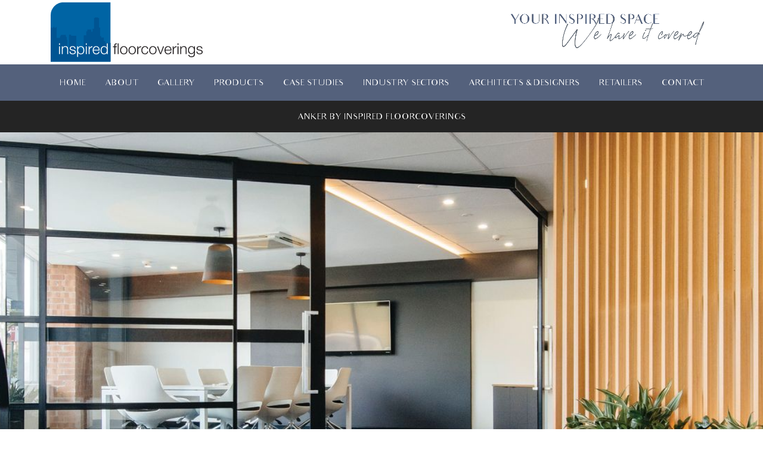

--- FILE ---
content_type: text/html; charset=UTF-8
request_url: https://www.inspiredfloorcoverings.com.au/
body_size: 7959
content:
<!DOCTYPE html>
<html lang="en">
<head>
<meta charset="utf-8">
<meta http-equiv="X-UA-Compatible" content="IE=edge">
<meta name="viewport" content="width=device-width, initial-scale=1" />
<meta name="csrf-token" content="a9QY3o7HhUdeoHrux42zCYhV9TQR910yJzFwDX94">

<link rel="icon" sizes="1282x1282" href="https://res.cloudinary.com/drxlhqaql/image/upload/v1589503948/site_data/inspiredfc.com.au/20200515_105223_73a8a866_icon.png">









<title>Home - Inspired Floorcoverings, Carpet and Vinyl for Interior Designers, Retailers and Architects</title>
<link rel="canonical" href="https://www.inspiredfloorcoverings.com.au" />

<meta name="author" content=" Inspired Floorcoverings">
<meta name="description" content="At Inspired Floorcoverings, we collaborate with some of the most respected interior designers in the nation to carefully handpick the selections we offer each year within our range">

<meta property="og:type" content="website">
<meta property="og:title" content="Home - Inspired Floorcoverings, Carpet and Vinyl for Interior Designers, Retailers and Architects | Inspired Floorcoverings">
<meta property="og:description" content="At Inspired Floorcoverings, we collaborate with some of the most respected interior designers in the nation to carefully handpick the selections we offer each year within our range">

<meta name="twitter:card" content="summary_large_image">
<meta name="twitter:title" content="Home - Inspired Floorcoverings, Carpet and Vinyl for Interior Designers, Retailers and Architects | Inspired Floorcoverings">
<meta name="twitter:description" content="At Inspired Floorcoverings, we collaborate with some of the most respected interior designers in the nation to carefully handpick the selections we offer each year within our range">

<link rel="preload" as="font" href="https://files.milbel.com.au/file/milbel-site-public/site_data/inspiredfc.com.au/static/fonts/Helvetica-Light.woff2" type="font/woff2" crossorigin="anonymous" />
<link rel="preload" as="font" href="https://files.milbel.com.au/file/milbel-site-public/site_data/inspiredfc.com.au/static/fonts/Audrey-Normal.woff2" type="font/woff2" crossorigin="anonymous" />
<link rel="preload" as="font" href="https://files.milbel.com.au/file/milbel-site-public/site_data/inspiredfc.com.au/static/fonts/Amstirdam.woff2" type="font/woff2" crossorigin="anonymous" />
<link rel="preload" as="font" href="https://www.inspiredfloorcoverings.com.au/fonts/AvantGarde/AvantGardeITCbyBT-Book.woff2" type="font/woff2" crossorigin="anonymous" />

<link href="https://www.inspiredfloorcoverings.com.au/css/app.css?version=20201117_1607" rel="stylesheet">

<!-- Global site tag (gtag.js) - Google Analytics -->
<script async src="https://www.googletagmanager.com/gtag/js?id=UA-163085604-1"></script>
<script>
  window.dataLayer = window.dataLayer || [];
  function gtag(){dataLayer.push(arguments);}
  gtag('js', new Date());

  gtag('config', 'UA-163085604-1');
</script>


<script>
    
    window.google_analytics_id = 'UA-163085604-1';
    window.google_tag_manager_id = 'UA-163085604-1';
    window.recaptcha_site_key = '6LeLLmgaAAAAAJuS6qHQ6xBwh5_WuIHbqPx9Td5S';
</script>
<script src="https://www.inspiredfloorcoverings.com.au/js/app.js?version=20201117_1607"></script>
<script src="https://www.google.com/recaptcha/api.js?render=6LeLLmgaAAAAAJuS6qHQ6xBwh5_WuIHbqPx9Td5S"></script>
<script type="text/javascript" id="hs-script-loader" async defer src="//js.hs-scripts.com/20515676.js"></script>
</head>
<body>

<noscript><iframe src="//www.googletagmanager.com/ns.html?id=UA-163085604-1" height="0" width="0" style="display:none;visibility:hidden"></iframe></noscript>
<div id="fb-root"></div>









<div id="template-wrapper">
    
    
        <section id="section-1" class="container-fluid px-0 " style="">
                        <div class="page-header d-lg-none float-right mt-3 mr-3">
    <button class="navbar-toggler" type="button" data-toggle="offcanvas">
        <img src="/images/icons/png/icon-menu.png" alt="Touch to view navigation menu" width="20" height="20">
    </button>
</div>
<div class="container-fluid page-header-wrapper  page-hero ">
    
            <div class="hero-image-wrapper">
            
            
            <a href="/">
                                    <div class="container hero-text ">
                        <div class="row justify-content-between align-items-center">
                            <div class="col-md-3">
                                <div class="px-5 px-md-0">
                                                                            <img class="img-fluid" src="https://res.cloudinary.com/drxlhqaql/image/upload/v1582777278/site_data/inspiredfc.com.au/static/logo.svg" alt="Inspired Floorcoverings Logo">
                                                                    </div>
                            </div>
                            <div class="col-md-4 pt-4 pt-lg-0">
                                <video class="hero-video w-100" poster="/images/loading.png" muted autoplay playsinline>
                                    <source src="https://f002.backblazeb2.com/file/milbel-site-public/site_data/inspiredfc.com.au/static/video/inspired-slogan.webm" type="video/webm">
                                    <source src="https://f002.backblazeb2.com/file/milbel-site-public/site_data/inspiredfc.com.au/static/video/inspired-slogan.mp4" type="video/mp4">
                                </video>
                             
                            </div>
                        </div>
                    </div>
                            </a>
        </div>
    
    </div>

<div class="scroll-container d-none">
    <div class="row justify-content-center text-center">
        <div class="col-12">
                            
                <a href="#section-4">
                    <div class="scroll"></div>
                </a>
                    </div>
    </div>
</div>

<div class="container-fluid page-header-wrapper d-md-none">
    <div class="container container-wide page-header">
        <div class="row row-eq-height justify-content-between d-lg-none pb-4 py-md-0">
                        <div class="col-12 py-md-5 d-flex justify-content-end align-items-center">
                
            </div>
        </div>
    </div>
</div>

            </section>    <div class="container-fluid">
    <div class="container-fluid px-0">
        <div class="navbar-container row position-relative align-items-center">
            
            <nav class="col-md-12 col-lg-12 navbar navbar-expand-lg justify-content-end pt-0 px-0 text-right d-block">
    <div class="navbar-collapse offcanvas-collapse justify-content-lg-center justify-content-end" id="nav-menu-primary">
        <div class="navbar-overlay" class="close" data-toggle="offcanvas"></div>
        <button href="#" id="navbar-close" class="close" data-toggle="offcanvas"></button>
        
        <ul class="navbar-nav text-center align-items-center">
    
        
            <li class="nav-item">
    <a class="nav-link" href="/" target="_self">Home</a>
</li>
        
    
        
            <li class="nav-item dropdown position-relative">
    <a class="nav-link dropdown-toggle" href="#" id="dropdown-menu-primary-17" data-toggle="dropdown" aria-haspopup="true" aria-expanded="false">
        About
    </a>
    <div class="dropdown-menu p-0 m-0 iefix-w-18rem2" aria-labelledby="dropdown-menu-primary-17">
        <div class="container px-0">
            <div class="row justify-content-center w-100 mx-0">
                                    <div class="col-md-12 dropdown-items ">
                
            
                <div class="nav-item-container">
    <a class="dropdown-item d-flex justify-content-between align-items-center" href="/team">
        <div class="sub-nav-item ">
            <span class="label mb-0">Team</span>
        </div>
    </a>
    </div>
            
                <div class="nav-item-container">
    <a class="dropdown-item d-flex justify-content-between align-items-center" href="/our-services">
        <div class="sub-nav-item ">
            <span class="label mb-0">Our Services</span>
        </div>
    </a>
    </div>
            
                <div class="nav-item-container">
    <a class="dropdown-item d-flex justify-content-between align-items-center" href="/testimonials">
        <div class="sub-nav-item ">
            <span class="label mb-0">Testimonials</span>
        </div>
    </a>
    </div>
            
            </div>
            </div>
        </div>
    </div>
</li>
        
    
        
            <li class="nav-item">
    <a class="nav-link" href="/gallery" target="_self">Gallery</a>
</li>
        
    
        
            <li class="nav-item dropdown position-relative">
    <a class="nav-link dropdown-toggle" href="#" id="dropdown-menu-primary-23" data-toggle="dropdown" aria-haspopup="true" aria-expanded="false">
        Products
    </a>
    <div class="dropdown-menu p-0 m-0 iefix-w-18rem2" aria-labelledby="dropdown-menu-primary-23">
        <div class="container px-0">
            <div class="row justify-content-center w-100 mx-0">
                                    <div class="col-md-12 dropdown-items ">
                
            
                <div class="nav-item-container">
    <a class="dropdown-item d-flex justify-content-between align-items-center" href="#">
        <div class="sub-nav-item ">
            <span class="label mb-0">Carpet</span>
        </div>
    </a>
            <div class="sub-nav-submenu">
                            <a class="dropdown-item d-flex justify-content-between align-items-center" href="/carpet-core-ranges">
                    <div class="sub-nav-subitem">
                        <span class="label mb-0">Core Ranges</span>
                    </div>
                </a>
                            <a class="dropdown-item d-flex justify-content-between align-items-center" href="/carpet-designer-ranges">
                    <div class="sub-nav-subitem">
                        <span class="label mb-0">Designer Ranges</span>
                    </div>
                </a>
                    </div>
    </div>
            
                <div class="nav-item-container">
    <a class="dropdown-item d-flex justify-content-between align-items-center" href="vinyl">
        <div class="sub-nav-item ">
            <span class="label mb-0">Vinyl</span>
        </div>
    </a>
    </div>
            
            </div>
            </div>
        </div>
    </div>
</li>
        
    
        
            <li class="nav-item">
    <a class="nav-link" href="/case-studies" target="_self">Case Studies</a>
</li>
        
    
        
            <li class="nav-item">
    <a class="nav-link" href="/industry-sectors" target="_self">Industry Sectors</a>
</li>
        
    
        
            <li class="nav-item">
    <a class="nav-link" href="/architects-and-designers" target="_self">Architects &amp; Designers</a>
</li>
        
    
        
            <li class="nav-item">
    <a class="nav-link" href="/retailers" target="_self">Retailers</a>
</li>
        
    
        
            <li class="nav-item">
    <a class="nav-link" href="/contact" target="_self">Contact</a>
</li>
        
    
    <span class='d-lg-none'>
                                            <li class="nav-item">
    <a class="nav-link" href="/anker" target="_self">ANKER by Inspired Floorcoverings</a>
</li>                                        <span>
                </ul>

                
    </div>
            <div class="navbar-collapse offcanvas-collapse justify-content-lg-center justify-content-end pt-2 d-none" id="nav-secondary-menu">
            <div class="navbar-overlay" class="close" data-toggle="offcanvas"></div>
            <button href="#" id="navbar-close" class="close" data-toggle="offcanvas"></button>
            <ul class="navbar-nav text-center align-items-center">
                                                            <li class="nav-item">
    <a class="nav-link" href="/anker" target="_self">ANKER by Inspired Floorcoverings</a>
</li>                                                </ul>
        </div>
    </nav>

        </div>
    </div>
</div>
    <header id="banner_wrapper" class="header container-fluid" data-page="/">
    <div class="row">
                                                        <div class="col p-0">
    
    <div id="banner-wrapper" class="carousel slide carousel-fade" data-ride="carousel">
        <div class="carousel-inner">

                            
                <div class="carousel-item active">

                    
                    <img class="d-block w-100" src="https://res.cloudinary.com/drxlhqaql/image/upload/v1605152166/site_data/inspiredfc.com.au/20201112_143558_cc4af76b_1_Inspire_Carpets-17_new.jpg" title="Slide 1" alt="Slide 1">

                    
                    <div class="position-absolute m-0 py-md-3 ">
                        <div class="container">
                            <div class="row justify-content-between align-content-center">
                                <div class="col-sm-8 col-12">
                                    <p class="h1 text-uppercase text-left"></p>
                                    <p class="h2 text-left"></p>
                                </div>
                                <div class="col-4 d-sm-block d-none">
                                    <ol class="row carousel-indicators slider-indicators justify-content-end align-content-center h-100 m-0">
                                                                                                                            <li data-target="#banner-wrapper" data-slide-to="0" class="active"></li>
                                                                                    <li data-target="#banner-wrapper" data-slide-to="1" class=""></li>
                                                                                    <li data-target="#banner-wrapper" data-slide-to="2" class=""></li>
                                                                                    <li data-target="#banner-wrapper" data-slide-to="3" class=""></li>
                                                                            </ol>
                                </div>
                            </div>
                        </div>
                    </div>
                </div>
                            
                <div class="carousel-item ">

                    
                    <img class="d-block w-100" src="https://res.cloudinary.com/drxlhqaql/image/upload/v1766022498/site_data/inspiredfc.com.au/20251218_124801_483dc957_sample_4.png" title="Slide 2" alt="Slide 2">

                    
                    <div class="position-absolute m-0 py-md-3 ">
                        <div class="container">
                            <div class="row justify-content-between align-content-center">
                                <div class="col-sm-8 col-12">
                                    <p class="h1 text-uppercase text-left"></p>
                                    <p class="h2 text-left"></p>
                                </div>
                                <div class="col-4 d-sm-block d-none">
                                    <ol class="row carousel-indicators slider-indicators justify-content-end align-content-center h-100 m-0">
                                                                                                                            <li data-target="#banner-wrapper" data-slide-to="0" class=""></li>
                                                                                    <li data-target="#banner-wrapper" data-slide-to="1" class="active"></li>
                                                                                    <li data-target="#banner-wrapper" data-slide-to="2" class=""></li>
                                                                                    <li data-target="#banner-wrapper" data-slide-to="3" class=""></li>
                                                                            </ol>
                                </div>
                            </div>
                        </div>
                    </div>
                </div>
                            
                <div class="carousel-item ">

                    
                    <img class="d-block w-100" src="https://res.cloudinary.com/drxlhqaql/image/upload/v1604985173/site_data/inspiredfc.com.au/20201110_161240_424b1a10_5_Essence-Images-2324.jpg" title="Slide 3" alt="Slide 3">

                    
                    <div class="position-absolute m-0 py-md-3 ">
                        <div class="container">
                            <div class="row justify-content-between align-content-center">
                                <div class="col-sm-8 col-12">
                                    <p class="h1 text-uppercase text-left"></p>
                                    <p class="h2 text-left"></p>
                                </div>
                                <div class="col-4 d-sm-block d-none">
                                    <ol class="row carousel-indicators slider-indicators justify-content-end align-content-center h-100 m-0">
                                                                                                                            <li data-target="#banner-wrapper" data-slide-to="0" class=""></li>
                                                                                    <li data-target="#banner-wrapper" data-slide-to="1" class=""></li>
                                                                                    <li data-target="#banner-wrapper" data-slide-to="2" class="active"></li>
                                                                                    <li data-target="#banner-wrapper" data-slide-to="3" class=""></li>
                                                                            </ol>
                                </div>
                            </div>
                        </div>
                    </div>
                </div>
                            
                <div class="carousel-item ">

                    
                    <img class="d-block w-100" src="https://res.cloudinary.com/drxlhqaql/image/upload/v1604984983/site_data/inspiredfc.com.au/20201110_160930_309bd5d9_6_Renascent_Siren_ASICS_108.jpg" title="Slide 4" alt="Slide 4">

                    
                    <div class="position-absolute m-0 py-md-3 ">
                        <div class="container">
                            <div class="row justify-content-between align-content-center">
                                <div class="col-sm-8 col-12">
                                    <p class="h1 text-uppercase text-left"></p>
                                    <p class="h2 text-left"></p>
                                </div>
                                <div class="col-4 d-sm-block d-none">
                                    <ol class="row carousel-indicators slider-indicators justify-content-end align-content-center h-100 m-0">
                                                                                                                            <li data-target="#banner-wrapper" data-slide-to="0" class=""></li>
                                                                                    <li data-target="#banner-wrapper" data-slide-to="1" class=""></li>
                                                                                    <li data-target="#banner-wrapper" data-slide-to="2" class=""></li>
                                                                                    <li data-target="#banner-wrapper" data-slide-to="3" class="active"></li>
                                                                            </ol>
                                </div>
                            </div>
                        </div>
                    </div>
                </div>
                    </div>
    </div>
</div>                                         </div>
</header>

    <section id="section-4" class="container mb-5 " style="">
                        <div id="" class="row justify-content-center " style="">
                        <div id="" class="col-md-9  ">
                        <h1 class="h3 text-center special-heading"><span>Let Us</span><span class="special-text">Inspire!</span></h1>
 
                    <div class="text-center"><p>An inspired choice of flooring can elevate an interior space to an unparalleled level of creativity and appeal. Blending on-trend styling with flexibility, durability and pleasurable comfort, quality flooring will bring alive a designer&rsquo;s vision and add lasting value to a fit-out.</p>
<p>At Inspired Floorcoverings, we collaborate with some of the most respected interior designers in the nation to carefully handpick the selections we offer each year within our range. Every carpet or vinyl option that is chosen must meet stringent quality standards and be beautifully crafted to complement the styling of any commercial space.</p>
<p>We focus specifically on meeting the needs of designers, architects and retailers who need responsive, personalised service and expertise. We have worked on projects for many high profile companies and appreciate the importance of delivering with the highest level of timeliness and professionalism.</p>
<p>Please call us for a consultation on the flooring needs for your next interior design or fit-out project.</p></div>

            </div>            </div>                    <div id="" class="row justify-content-center pt-5 pb-3" style="">
                        <div id="" class="col-md-3 col-sm-8  ">
                        <div class="row justify-content-center text-center h-100">
    <div class="col-12">
        <a class="btn btn-primary h-100 " href="/contact">
            Contact Us
        </a>
    </div>
</div>

            </div>            </div>            </section>    <section id="section-5" class="container mb-5 " style="">
                        <div id="" class="row  " style="">
                        <div id="" class="col-md-4  ">
                        <a href="carpet" class="d-block mb-3 mb-md-0 image-link image-link-column ">
            <div>
                <div class="embed-responsive embed-responsive-1by1">
                    <img src="https://res.cloudinary.com/drxlhqaql/image/upload/v1585280701/site_data/inspiredfc.com.au/20200327_144419_4b3ca29c_Inspire_Carpets-58.jpg" class="embed-responsive-item" alt="Commercial Carpet Tiles and Planks" title="">
                </div>
                <div>
                    <div class="text-uppercase text-center">
                        <h3>
                            <span>
                                Commercial Carpet Tiles and Planks
                            </span>
                        </h3>
                    </div>
                </div>
            </div>
        </a>

    

            </div>                    <div id="" class="col-md-4  ">
                        <a href="vinyl" class="d-block mb-3 mb-md-0 image-link image-link-column ">
            <div>
                <div class="embed-responsive embed-responsive-1by1">
                    <img src="https://res.cloudinary.com/drxlhqaql/image/upload/v1623301449/site_data/inspiredfc.com.au/20210610_150401_e647df0b_Maxam_CoBraddon_03.jpg" class="embed-responsive-item" alt="Commercial Vinyl Tiles and Planks" title="">
                </div>
                <div>
                    <div class="text-uppercase text-center">
                        <h3>
                            <span>
                                Commercial Vinyl Tiles and Planks
                            </span>
                        </h3>
                    </div>
                </div>
            </div>
        </a>

    

            </div>                    <div id="" class="col-md-4  ">
                        <a href="contact" class="d-block mb-3 mb-md-0 image-link image-link-column ">
            <div>
                <div class="embed-responsive embed-responsive-1by1">
                    <img src="https://res.cloudinary.com/drxlhqaql/image/upload/v1593062336/site_data/inspiredfc.com.au/20200625_151848_b9ef9844_AdobeStock_206137697.jpg" class="embed-responsive-item" alt="Measurement Tools" title="">
                </div>
                <div>
                    <div class="text-uppercase text-center">
                        <h3>
                            <span>
                                Contact Us
                            </span>
                        </h3>
                    </div>
                </div>
            </div>
        </a>

    

            </div>            </div>            </section>    <section id="section-6" class="container mb-5 " style="">
                        <div id="" class="row mb-5 " style="">
                        <div id="" class="col-12  ">
                        <h2 class="h3 text-center special-heading"><span>Featured</span><span class="special-text">Projects</span></h2>
 
            </div>            </div>                    <div id="" class="row  " style="">
                        <div id="" class="col-md-12  ">
                        <div class="image-grid-wrapper standard">
            <div class="image-grid project-grid">
                            
                                    <a href="/office-and-commercial" class=" image-grid-item image-1">
                        <div class="image-grid-image">
                            <img src="https://res.cloudinary.com/drxlhqaql/image/upload/c_fit,h_1200,w_1200/v1/site_data/inspiredfc.com.au/20200527_093746_6090a4f5_Inspire_Carpets-23.jpg" alt="">
                        </div>
                        <div class="image-grid-text">
                                                            <h3>Office</h3>
                                                                                        <div class="image-grid-text-content">
                                    <p>Our range of flooring options can be designed to reflect your corporate brand image and provide a stylish and professional interior design for your working space.</p>
                                </div>
                                                    </div>
                    </a>
                
                            
                                    <a href="/retail" class=" image-grid-item image-2">
                        <div class="image-grid-image">
                            <img src="https://res.cloudinary.com/drxlhqaql/image/upload/c_fit,h_1200,w_1200/v1/site_data/inspiredfc.com.au/20200731_113556_b3756e00_NSW_IRONBARK.jpg" alt="">
                        </div>
                        <div class="image-grid-text">
                                                            <h3>Retail</h3>
                                                                                        <div class="image-grid-text-content">
                                    <p>Regardless of your industry, our flooring solutions are designed to elevate your space for superior style and appeal. Our products are the perfect blend of &nbsp;durability, comfort, flexibility and outstanding quality that will last the distance.</p>
                                </div>
                                                    </div>
                    </a>
                
                            
                                    <a href="/health-care" class=" image-grid-item image-3">
                        <div class="image-grid-image">
                            <img src="https://res.cloudinary.com/drxlhqaql/image/upload/c_fit,h_1200,w_1200/v1/site_data/inspiredfc.com.au/20201110_163945_f0b61cd0_Health_Care_Aviva_3D.1_20200418.jpg" alt="">
                        </div>
                        <div class="image-grid-text">
                                                            <h3>Health Care</h3>
                                                                                        <div class="image-grid-text-content">
                                    <p>We have clean, stylish, modern, non-slip and easy to clean flooring solutions that are perfect for the health care sector and provide long-lasting performance for any busy medical practice.</p>
                                </div>
                                                    </div>
                    </a>
                
                            
                                    <a href="/education" class=" image-grid-item image-4">
                        <div class="image-grid-image">
                            <img src="https://res.cloudinary.com/drxlhqaql/image/upload/c_fit,h_1200,w_1200/v1/site_data/inspiredfc.com.au/20201110_164021_1797e690_Education_DonvaleCC-2.jpg" alt="">
                        </div>
                        <div class="image-grid-text">
                                                            <h3>Education</h3>
                                                                                        <div class="image-grid-text-content">
                                    <p>We provide a wide range of stylish and practical flooring solutions to create the perfect safe, easy to clean, dynamic and vibrant space for learning.</p>
                                </div>
                                                    </div>
                    </a>
                
                            
                                    <a href="/aged-care" class=" image-grid-item image-5">
                        <div class="image-grid-image">
                            <img src="https://res.cloudinary.com/drxlhqaql/image/upload/c_fit,h_1200,w_1200/v1/site_data/inspiredfc.com.au/20200527_094859_91e01069_IMG_0945.jpg" alt="">
                        </div>
                        <div class="image-grid-text">
                                                            <h3>Aged Care</h3>
                                                                                        <div class="image-grid-text-content">
                                    <p>We have been supplying flooring solutions to the aged care sector for decades. We have a wide range of &nbsp;high quality, non-slip flooring options which are dementia friendly, comfortable and easy to clean.</p>
                                </div>
                                                    </div>
                    </a>
                
                            
                                    <a href="/hospitality" class=" image-grid-item image-6">
                        <div class="image-grid-image">
                            <img src="https://res.cloudinary.com/drxlhqaql/image/upload/c_fit,h_1200,w_1200/v1/site_data/inspiredfc.com.au/20201110_164058_aadc21bb_Hospitality_Essence-Images-2323.jpg" alt="">
                        </div>
                        <div class="image-grid-text">
                                                            <h3>Hospitality</h3>
                                                                                        <div class="image-grid-text-content">
                                    <p>We provide stylish, easy to clean and long-lasting flooring for the hospitality sector to complement the interior design of any restaurant, caf&eacute;, club, bar or entertainment venue.</p>
                                </div>
                                                    </div>
                    </a>
                
                    </div>
        </div>

            </div>            </div>            </section>    <section id="section-7" class="container  pt-5 pb-5" style="">
                        <div id="" class="row justify-content-center " style="">
                        <div id="" class="col-md-3 mb-3 mb-md-0 ">
                        <div class="row justify-content-center text-center h-100">
    <div class="col-12">
        <a class="btn btn-primary h-100 " href="/gallery">
            Gallery
        </a>
    </div>
</div>

            </div>                    <div id="" class="col-md-3 mb-3 mb-md-0 ">
                        <div class="row justify-content-center text-center h-100">
    <div class="col-12">
        <a class="btn btn-primary h-100 " href="/architects-and-designers">
            Architects &amp; Designers
        </a>
    </div>
</div>

            </div>                    <div id="" class="col-md-3  ">
                        <div class="row justify-content-center text-center h-100">
    <div class="col-12">
        <a class="btn btn-primary h-100 " href="/retailers">
            Retailers
        </a>
    </div>
</div>

            </div>            </div>            </section>    <section id="section-8" class="container pt-md-5 " style="">
                        <div id="" class="row  " style="">
                        <div id="" class="col-12  ">
                        <form user-form action="/enews-signup" method="POST" class="custom-recaptcha" collapse-recaptcha>

    
    <div class="alert alert-danger" style="display:none;">

    </div>


    <input type="hidden" name="_token" value="a9QY3o7HhUdeoHrux42zCYhV9TQR910yJzFwDX94">

    <input type="hidden" name="form_type" value="enews-signup-form">

        <div class="enews-signup-form">
            <div class="row align-items-center">
                <div class="col-md-auto mb-3 mb-md-0">
                    <p class="d-inline-block text-uppercase mb-0 h4">Enews</p> <p class="d-inline-block mb-0 h1 special-text">Sign up</p>
                </div>
                <div class="col-md-4 mb-3 mb-md-0">
                    <input id="first_name" class="form-control" placeholder="First Name" name="first_name" type="text" value="" required>
                </div>
                <div class="col-md-4 mb-3 mb-md-0">
                    <input id="email" class="form-control" placeholder="Email" name="email" type="email" value="" required>
                </div>
                <div class="col-md-auto pl-md-3">
                    <button class="btn btn-primary btn-inverted" type="submit">Sign up</button>
                </div>
            </div>
            <div class="form-row d-none">
                <!-- Google reCAPTCHA -->
                <div class="col-md-6">
                    <div class="recaptcha-wrapper">
                        <div class="g-recaptcha"></div>
                        <small class="recaptcha-disclaimer">This site is protected by reCAPTCHA and the Google <a href="https://policies.google.com/privacy">Privacy Policy</a> and <a href="https://policies.google.com/terms">Terms of Service</a> apply.</small>
                    </div>
                </div>
            </div>
        </div>
    </div>
</form>

            </div>            </div>            </section>    <div class="container-fluid">
    <div class="row">
        <div class="col-12 px-0 no-bg-image">
            <div class="testimonial-wrapper single-testimonial center-aligned position-relative border-right">
                <div class="testimonial-image-wrapper">
                                    </div>
                <div class="testimonial-text" style="margin: 0 auto;">
                    <p>&lsquo;We have supplied and installed Inspired Floorcovering products to our clients for about 3 years now and all reports from end users are fantastic in terms of look, durability and purpose.</p>
<p>I quite like that if needed I can get in contact with the Director, Jarod and you&rsquo;re not passed around to different staff if there is ever a query.</p>
<p>We work close with the Victorian State rep who always goes above and beyond to make sure we have everything we need to not only show our clients but also to keep them up to date with new ideas and designs.</p>
<p>Great people, Great products, Great Service&rsquo;</p>
                    <p class="script">
                        Trent Richards
                    </p>
                    <p>
                        Flooring Excellence Pty Ltd
                    </p>
                </div>
            </div>
        </div>
    </div>
</div>    

    <div class="container-fluid">
    <div class="row">
        <div class="col-12 px-0 ">
            <div class="testimonial-wrapper single-testimonial center-aligned position-relative border-right">
                <div class="testimonial-image-wrapper">
                                            <img class="w-100" src="https://res.cloudinary.com/drxlhqaql/image/upload/v1599460846/site_data/inspiredfc.com.au/20200907_164039_3876cd7f_team-testimonial-image.jpg" alt="">
                                    </div>
                <div class="testimonial-text" style="">
                    <p>Providing service that excites, reassures and genuinely assists our clients is part of our DNA. It&rsquo;s what drives us each day to pick up the phone, talk with our clients and make sure we have done everything we can do to help them fulfil their project brief</p>
                    <p class="script">
                        Our Team
                    </p>
                    <p>
                        
                    </p>
                </div>
            </div>
        </div>
    </div>
</div>    

    
</div>





<div class="container pt-md-5">
    <div class="row my-5 align-items-center align-items-md-end pb-md-4">
        <div class="col">
            <div class="row align-items-center align-items-md-end">
                <p class="col-auto special-text h5 social-follow-us mb-0">Follow Us</p>
                <div class="col border-bottom d-none d-sm-block"></div>
            </div>
        </div>
        <div class="col-auto social-links">
            
            <a href="http://instagram.com/inspiredfloorcoverings" target="_blank">
                <img src="https://res.cloudinary.com/drxlhqaql/image/upload/v1582777278/site_data/inspiredfc.com.au/static/icon-black-instagram.svg" alt="Follow Us On Instagram">
            </a>
            
        </div>
    </div>
    <div class="row align-items-center">
        <div class="col-12">
            <!-- LightWidget WIDGET --><script src="https://cdn.lightwidget.com/widgets/lightwidget.js"></script><iframe src="https://cdn.lightwidget.com/widgets/7484920acf365f28bcdc11756411ee4f.html" scrolling="no" allowtransparency="true" class="lightwidget-widget" style="width:100%;border:0;overflow:hidden;"></iframe>
        </div>
        <div class="col-12 pb-5 my-3"></div>
    </div>
</div>
<footer class="container-fluid py-3 py-md-5 text-white">
    <div class="container">
        <div class="row text-center text-md-left">
            <div class="col-md-auto footer-menu mt-4 mt-md-0">
                <ul id="nav-footer-one" class="list-unstyled">

    
        <li>
            <a href="/" target="_self">Home</a>
        </li>

    
        <li>
            <a href="/team" target="_self">Team</a>
        </li>

    
        <li>
            <a href="/our-services" target="_self">Our Services</a>
        </li>

    
        <li>
            <a href="/testimonials" target="_self">Testimonials</a>
        </li>

    
    </ul>


            </div>
            <div class="col-md-auto footer-menu">
                <ul id="nav-footer-two" class="list-unstyled">

    
        <li>
            <a href="/gallery" target="_self">Gallery</a>
        </li>

    
        <li>
            <a href="/case-studies" target="_self">Case Studies</a>
        </li>

    
        <li>
            <a href="/industry-sectors" target="_self">Industry Sectors</a>
        </li>

    
    </ul>


            </div>
            <div class="col-md-auto footer-menu" id="last-footer-menu">
                <ul id="nav-footer-three" class="list-unstyled">

    
        <li>
            <a href="/architects-and-designers" target="_self">Architects &amp; Designers</a>
        </li>

    
        <li>
            <a href="/retailers" target="_self">Retailers</a>
        </li>

    
        <li>
            <a href="/contact" target="_self">Contact</a>
        </li>

    
    </ul>


            </div>

            <div id="copyright-container" class="col-md-auto d-flex justify-content-center justify-content-md-start">
                <div class="mb-0" id="copyright">&copy; 2026 Inspired Floorcoverings. All rights reserved. <br> Website by
                    <a href="//www.milestone-belanova.com.au" title="Central Coast Digital Marketing Agency, Website Development, Graphic Design, Social Media Marketing & more.">Milestone-Belanova.</a>
                </div>
            </div>

            <div class="col-md-auto align-self-center py-3 py-md-0 social-links">
                <div class="d-flex justify-content-center phone-number py-4 pl-md-2">
                    <p class="h5 m-0 text-center text-white font-medium">Call Us At 1300 288 594</p>
                </div>
                <!-- <a href="https://facebook.com" target="_blank" alt="Like Us On Facebook" class="facebook footer-icon">
                    <svg xmlns="http://www.w3.org/2000/svg" xmlns:xlink="http://www.w3.org/1999/xlink" viewBox="0 0 50.09 50.09"><defs><style>.a{fill:none;}.b{clip-path:url(#a);}.c{fill:#878584;}</style><clipPath id="a" transform="translate(-2767.91 -12594.64)"><rect class="a" width="3500" height="14308.53"/></clipPath></defs><g class="b"><path class="c" d="M2811.36,12594.64h-36.63a6.89,6.89,0,0,0-6.82,6.8v36.5a6.89,6.89,0,0,0,6.82,6.8h18.12v-17.86h-4.68a1.27,1.27,0,0,1-1.17-1.17v-5.82a1.26,1.26,0,0,1,1.17-1.17h4.68v-5.63c0-6.41,3.9-9.9,9.74-9.9h4.68a1.25,1.25,0,0,1,1.17,1.16v4.86a1.25,1.25,0,0,1-1.17,1.16h-2.92c-3.12,0-3.7,1.55-3.7,3.69v4.85h6.82a1.27,1.27,0,0,1,1.17,1.17l-.78,5.82a1.1,1.1,0,0,1-1.17,1h-6.24v17.86h10.72a6.9,6.9,0,0,0,6.82-6.8v-36.5a6.6,6.6,0,0,0-6.63-6.8" transform="translate(-2767.91 -12594.64)"/></g></svg>
                </a> -->
                <a href="http://instagram.com/inspiredfloorcoverings" target="_blank" alt="Follow Us On Instagram" class="instagram footer-icon">
                    <svg xmlns="http://www.w3.org/2000/svg" xmlns:xlink="http://www.w3.org/1999/xlink" viewBox="0 0 50.09 50.09"><defs><style>.a{fill:none;}.b{clip-path:url(#a);}.c{fill:#878584;}</style><clipPath id="a" transform="translate(-2871.41 -12595.76)"><rect class="a" width="3500" height="14308.53"/></clipPath></defs><g class="b"><path class="c" d="M2916.45,12630.9a9.91,9.91,0,0,1-9.9,9.9h-20.2a9.91,9.91,0,0,1-9.89-9.9v-20.2a9.91,9.91,0,0,1,9.89-9.89h20.2a9.91,9.91,0,0,1,9.9,9.89Zm-9.9-35.14h-20.2a14.9,14.9,0,0,0-14.94,14.94v20.2a14.91,14.91,0,0,0,14.94,15h20.2a14.92,14.92,0,0,0,14.95-15v-20.2a14.91,14.91,0,0,0-14.95-14.94" transform="translate(-2871.41 -12595.76)"/><path class="c" d="M2896.45,12628.68a7.89,7.89,0,0,1-7.88-7.88,8,8,0,0,1,7.88-7.87,7.88,7.88,0,0,1,7.88,7.87,7.76,7.76,0,0,1-7.88,7.88m0-20.8a12.93,12.93,0,1,0,12.93,12.92,13,13,0,0,0-12.93-12.92" transform="translate(-2871.41 -12595.76)"/></g></svg>
                </a>

                <!-- <a href="https://au.linkedin.com/company/inspired-floorcoverings" target="_blank" class="linkedin footer-icon">
                    <svg xmlns="http://www.w3.org/2000/svg" xmlns:xlink="http://www.w3.org/1999/xlink" viewBox="0 0 50.09 50.09"><defs><style>.a{fill:none;}.b{clip-path:url(#a);}.c{fill:#878584;}</style><clipPath id="a" transform="translate(-2974.91 -12595.2)"><rect class="a" width="3500" height="14308.53"/></clipPath></defs><g class="b"><path class="c" d="M3017.51,12637.84H3010v-11.67c0-2.67,0-6.31-3.84-6.31s-4.41,3.06-4.41,6.12v11.86h-7.49v-23.9h7.1v3.25h.19a7.79,7.79,0,0,1,7.11-3.83c7.48,0,9,5,9,11.28v13.2Zm-31.66-27.15a4.21,4.21,0,1,1,4.22-4.21,4,4,0,0,1-4.22,4.21m3.83,27.15h-7.48v-23.9h7.48Zm31.48-42.64h-42.61a3.52,3.52,0,0,0-3.64,3.63v42.83a3.76,3.76,0,0,0,3.64,3.63h42.8a3.53,3.53,0,0,0,3.65-3.63v-42.83a3.81,3.81,0,0,0-3.84-3.63" transform="translate(-2974.91 -12595.2)"/></g></svg>
                </a> -->

            </div>

        </div>
        <div class="row justify-content-center justify-content-md-end pt-2">
            <div>
            </div>
        </div>
    </div>
</footer>

<script>
    $('form:not(.custom-recaptcha)').submit(function(e) {
        if ($(this).find(".g-recaptcha").length > 0){
            let re_form = $(this);
            e.preventDefault();
            re_form.find('[type=submit]').prop( "disabled", true );
            grecaptcha.ready(function() {
                grecaptcha.execute('6LeLLmgaAAAAAJuS6qHQ6xBwh5_WuIHbqPx9Td5S', {action: 'submission'}).then(function(token) {
                    re_form.prepend('<input type="hidden" name="g-recaptcha-response" value="' + token + '">');
                    re_form.unbind('submit').submit();
                });
            });
        }
    });
</script>
</body>
</html>

--- FILE ---
content_type: text/html; charset=utf-8
request_url: https://www.google.com/recaptcha/api2/anchor?ar=1&k=6LeLLmgaAAAAAJuS6qHQ6xBwh5_WuIHbqPx9Td5S&co=aHR0cHM6Ly93d3cuaW5zcGlyZWRmbG9vcmNvdmVyaW5ncy5jb20uYXU6NDQz&hl=en&v=PoyoqOPhxBO7pBk68S4YbpHZ&size=invisible&anchor-ms=20000&execute-ms=30000&cb=xvgtmhwb93rh
body_size: 48574
content:
<!DOCTYPE HTML><html dir="ltr" lang="en"><head><meta http-equiv="Content-Type" content="text/html; charset=UTF-8">
<meta http-equiv="X-UA-Compatible" content="IE=edge">
<title>reCAPTCHA</title>
<style type="text/css">
/* cyrillic-ext */
@font-face {
  font-family: 'Roboto';
  font-style: normal;
  font-weight: 400;
  font-stretch: 100%;
  src: url(//fonts.gstatic.com/s/roboto/v48/KFO7CnqEu92Fr1ME7kSn66aGLdTylUAMa3GUBHMdazTgWw.woff2) format('woff2');
  unicode-range: U+0460-052F, U+1C80-1C8A, U+20B4, U+2DE0-2DFF, U+A640-A69F, U+FE2E-FE2F;
}
/* cyrillic */
@font-face {
  font-family: 'Roboto';
  font-style: normal;
  font-weight: 400;
  font-stretch: 100%;
  src: url(//fonts.gstatic.com/s/roboto/v48/KFO7CnqEu92Fr1ME7kSn66aGLdTylUAMa3iUBHMdazTgWw.woff2) format('woff2');
  unicode-range: U+0301, U+0400-045F, U+0490-0491, U+04B0-04B1, U+2116;
}
/* greek-ext */
@font-face {
  font-family: 'Roboto';
  font-style: normal;
  font-weight: 400;
  font-stretch: 100%;
  src: url(//fonts.gstatic.com/s/roboto/v48/KFO7CnqEu92Fr1ME7kSn66aGLdTylUAMa3CUBHMdazTgWw.woff2) format('woff2');
  unicode-range: U+1F00-1FFF;
}
/* greek */
@font-face {
  font-family: 'Roboto';
  font-style: normal;
  font-weight: 400;
  font-stretch: 100%;
  src: url(//fonts.gstatic.com/s/roboto/v48/KFO7CnqEu92Fr1ME7kSn66aGLdTylUAMa3-UBHMdazTgWw.woff2) format('woff2');
  unicode-range: U+0370-0377, U+037A-037F, U+0384-038A, U+038C, U+038E-03A1, U+03A3-03FF;
}
/* math */
@font-face {
  font-family: 'Roboto';
  font-style: normal;
  font-weight: 400;
  font-stretch: 100%;
  src: url(//fonts.gstatic.com/s/roboto/v48/KFO7CnqEu92Fr1ME7kSn66aGLdTylUAMawCUBHMdazTgWw.woff2) format('woff2');
  unicode-range: U+0302-0303, U+0305, U+0307-0308, U+0310, U+0312, U+0315, U+031A, U+0326-0327, U+032C, U+032F-0330, U+0332-0333, U+0338, U+033A, U+0346, U+034D, U+0391-03A1, U+03A3-03A9, U+03B1-03C9, U+03D1, U+03D5-03D6, U+03F0-03F1, U+03F4-03F5, U+2016-2017, U+2034-2038, U+203C, U+2040, U+2043, U+2047, U+2050, U+2057, U+205F, U+2070-2071, U+2074-208E, U+2090-209C, U+20D0-20DC, U+20E1, U+20E5-20EF, U+2100-2112, U+2114-2115, U+2117-2121, U+2123-214F, U+2190, U+2192, U+2194-21AE, U+21B0-21E5, U+21F1-21F2, U+21F4-2211, U+2213-2214, U+2216-22FF, U+2308-230B, U+2310, U+2319, U+231C-2321, U+2336-237A, U+237C, U+2395, U+239B-23B7, U+23D0, U+23DC-23E1, U+2474-2475, U+25AF, U+25B3, U+25B7, U+25BD, U+25C1, U+25CA, U+25CC, U+25FB, U+266D-266F, U+27C0-27FF, U+2900-2AFF, U+2B0E-2B11, U+2B30-2B4C, U+2BFE, U+3030, U+FF5B, U+FF5D, U+1D400-1D7FF, U+1EE00-1EEFF;
}
/* symbols */
@font-face {
  font-family: 'Roboto';
  font-style: normal;
  font-weight: 400;
  font-stretch: 100%;
  src: url(//fonts.gstatic.com/s/roboto/v48/KFO7CnqEu92Fr1ME7kSn66aGLdTylUAMaxKUBHMdazTgWw.woff2) format('woff2');
  unicode-range: U+0001-000C, U+000E-001F, U+007F-009F, U+20DD-20E0, U+20E2-20E4, U+2150-218F, U+2190, U+2192, U+2194-2199, U+21AF, U+21E6-21F0, U+21F3, U+2218-2219, U+2299, U+22C4-22C6, U+2300-243F, U+2440-244A, U+2460-24FF, U+25A0-27BF, U+2800-28FF, U+2921-2922, U+2981, U+29BF, U+29EB, U+2B00-2BFF, U+4DC0-4DFF, U+FFF9-FFFB, U+10140-1018E, U+10190-1019C, U+101A0, U+101D0-101FD, U+102E0-102FB, U+10E60-10E7E, U+1D2C0-1D2D3, U+1D2E0-1D37F, U+1F000-1F0FF, U+1F100-1F1AD, U+1F1E6-1F1FF, U+1F30D-1F30F, U+1F315, U+1F31C, U+1F31E, U+1F320-1F32C, U+1F336, U+1F378, U+1F37D, U+1F382, U+1F393-1F39F, U+1F3A7-1F3A8, U+1F3AC-1F3AF, U+1F3C2, U+1F3C4-1F3C6, U+1F3CA-1F3CE, U+1F3D4-1F3E0, U+1F3ED, U+1F3F1-1F3F3, U+1F3F5-1F3F7, U+1F408, U+1F415, U+1F41F, U+1F426, U+1F43F, U+1F441-1F442, U+1F444, U+1F446-1F449, U+1F44C-1F44E, U+1F453, U+1F46A, U+1F47D, U+1F4A3, U+1F4B0, U+1F4B3, U+1F4B9, U+1F4BB, U+1F4BF, U+1F4C8-1F4CB, U+1F4D6, U+1F4DA, U+1F4DF, U+1F4E3-1F4E6, U+1F4EA-1F4ED, U+1F4F7, U+1F4F9-1F4FB, U+1F4FD-1F4FE, U+1F503, U+1F507-1F50B, U+1F50D, U+1F512-1F513, U+1F53E-1F54A, U+1F54F-1F5FA, U+1F610, U+1F650-1F67F, U+1F687, U+1F68D, U+1F691, U+1F694, U+1F698, U+1F6AD, U+1F6B2, U+1F6B9-1F6BA, U+1F6BC, U+1F6C6-1F6CF, U+1F6D3-1F6D7, U+1F6E0-1F6EA, U+1F6F0-1F6F3, U+1F6F7-1F6FC, U+1F700-1F7FF, U+1F800-1F80B, U+1F810-1F847, U+1F850-1F859, U+1F860-1F887, U+1F890-1F8AD, U+1F8B0-1F8BB, U+1F8C0-1F8C1, U+1F900-1F90B, U+1F93B, U+1F946, U+1F984, U+1F996, U+1F9E9, U+1FA00-1FA6F, U+1FA70-1FA7C, U+1FA80-1FA89, U+1FA8F-1FAC6, U+1FACE-1FADC, U+1FADF-1FAE9, U+1FAF0-1FAF8, U+1FB00-1FBFF;
}
/* vietnamese */
@font-face {
  font-family: 'Roboto';
  font-style: normal;
  font-weight: 400;
  font-stretch: 100%;
  src: url(//fonts.gstatic.com/s/roboto/v48/KFO7CnqEu92Fr1ME7kSn66aGLdTylUAMa3OUBHMdazTgWw.woff2) format('woff2');
  unicode-range: U+0102-0103, U+0110-0111, U+0128-0129, U+0168-0169, U+01A0-01A1, U+01AF-01B0, U+0300-0301, U+0303-0304, U+0308-0309, U+0323, U+0329, U+1EA0-1EF9, U+20AB;
}
/* latin-ext */
@font-face {
  font-family: 'Roboto';
  font-style: normal;
  font-weight: 400;
  font-stretch: 100%;
  src: url(//fonts.gstatic.com/s/roboto/v48/KFO7CnqEu92Fr1ME7kSn66aGLdTylUAMa3KUBHMdazTgWw.woff2) format('woff2');
  unicode-range: U+0100-02BA, U+02BD-02C5, U+02C7-02CC, U+02CE-02D7, U+02DD-02FF, U+0304, U+0308, U+0329, U+1D00-1DBF, U+1E00-1E9F, U+1EF2-1EFF, U+2020, U+20A0-20AB, U+20AD-20C0, U+2113, U+2C60-2C7F, U+A720-A7FF;
}
/* latin */
@font-face {
  font-family: 'Roboto';
  font-style: normal;
  font-weight: 400;
  font-stretch: 100%;
  src: url(//fonts.gstatic.com/s/roboto/v48/KFO7CnqEu92Fr1ME7kSn66aGLdTylUAMa3yUBHMdazQ.woff2) format('woff2');
  unicode-range: U+0000-00FF, U+0131, U+0152-0153, U+02BB-02BC, U+02C6, U+02DA, U+02DC, U+0304, U+0308, U+0329, U+2000-206F, U+20AC, U+2122, U+2191, U+2193, U+2212, U+2215, U+FEFF, U+FFFD;
}
/* cyrillic-ext */
@font-face {
  font-family: 'Roboto';
  font-style: normal;
  font-weight: 500;
  font-stretch: 100%;
  src: url(//fonts.gstatic.com/s/roboto/v48/KFO7CnqEu92Fr1ME7kSn66aGLdTylUAMa3GUBHMdazTgWw.woff2) format('woff2');
  unicode-range: U+0460-052F, U+1C80-1C8A, U+20B4, U+2DE0-2DFF, U+A640-A69F, U+FE2E-FE2F;
}
/* cyrillic */
@font-face {
  font-family: 'Roboto';
  font-style: normal;
  font-weight: 500;
  font-stretch: 100%;
  src: url(//fonts.gstatic.com/s/roboto/v48/KFO7CnqEu92Fr1ME7kSn66aGLdTylUAMa3iUBHMdazTgWw.woff2) format('woff2');
  unicode-range: U+0301, U+0400-045F, U+0490-0491, U+04B0-04B1, U+2116;
}
/* greek-ext */
@font-face {
  font-family: 'Roboto';
  font-style: normal;
  font-weight: 500;
  font-stretch: 100%;
  src: url(//fonts.gstatic.com/s/roboto/v48/KFO7CnqEu92Fr1ME7kSn66aGLdTylUAMa3CUBHMdazTgWw.woff2) format('woff2');
  unicode-range: U+1F00-1FFF;
}
/* greek */
@font-face {
  font-family: 'Roboto';
  font-style: normal;
  font-weight: 500;
  font-stretch: 100%;
  src: url(//fonts.gstatic.com/s/roboto/v48/KFO7CnqEu92Fr1ME7kSn66aGLdTylUAMa3-UBHMdazTgWw.woff2) format('woff2');
  unicode-range: U+0370-0377, U+037A-037F, U+0384-038A, U+038C, U+038E-03A1, U+03A3-03FF;
}
/* math */
@font-face {
  font-family: 'Roboto';
  font-style: normal;
  font-weight: 500;
  font-stretch: 100%;
  src: url(//fonts.gstatic.com/s/roboto/v48/KFO7CnqEu92Fr1ME7kSn66aGLdTylUAMawCUBHMdazTgWw.woff2) format('woff2');
  unicode-range: U+0302-0303, U+0305, U+0307-0308, U+0310, U+0312, U+0315, U+031A, U+0326-0327, U+032C, U+032F-0330, U+0332-0333, U+0338, U+033A, U+0346, U+034D, U+0391-03A1, U+03A3-03A9, U+03B1-03C9, U+03D1, U+03D5-03D6, U+03F0-03F1, U+03F4-03F5, U+2016-2017, U+2034-2038, U+203C, U+2040, U+2043, U+2047, U+2050, U+2057, U+205F, U+2070-2071, U+2074-208E, U+2090-209C, U+20D0-20DC, U+20E1, U+20E5-20EF, U+2100-2112, U+2114-2115, U+2117-2121, U+2123-214F, U+2190, U+2192, U+2194-21AE, U+21B0-21E5, U+21F1-21F2, U+21F4-2211, U+2213-2214, U+2216-22FF, U+2308-230B, U+2310, U+2319, U+231C-2321, U+2336-237A, U+237C, U+2395, U+239B-23B7, U+23D0, U+23DC-23E1, U+2474-2475, U+25AF, U+25B3, U+25B7, U+25BD, U+25C1, U+25CA, U+25CC, U+25FB, U+266D-266F, U+27C0-27FF, U+2900-2AFF, U+2B0E-2B11, U+2B30-2B4C, U+2BFE, U+3030, U+FF5B, U+FF5D, U+1D400-1D7FF, U+1EE00-1EEFF;
}
/* symbols */
@font-face {
  font-family: 'Roboto';
  font-style: normal;
  font-weight: 500;
  font-stretch: 100%;
  src: url(//fonts.gstatic.com/s/roboto/v48/KFO7CnqEu92Fr1ME7kSn66aGLdTylUAMaxKUBHMdazTgWw.woff2) format('woff2');
  unicode-range: U+0001-000C, U+000E-001F, U+007F-009F, U+20DD-20E0, U+20E2-20E4, U+2150-218F, U+2190, U+2192, U+2194-2199, U+21AF, U+21E6-21F0, U+21F3, U+2218-2219, U+2299, U+22C4-22C6, U+2300-243F, U+2440-244A, U+2460-24FF, U+25A0-27BF, U+2800-28FF, U+2921-2922, U+2981, U+29BF, U+29EB, U+2B00-2BFF, U+4DC0-4DFF, U+FFF9-FFFB, U+10140-1018E, U+10190-1019C, U+101A0, U+101D0-101FD, U+102E0-102FB, U+10E60-10E7E, U+1D2C0-1D2D3, U+1D2E0-1D37F, U+1F000-1F0FF, U+1F100-1F1AD, U+1F1E6-1F1FF, U+1F30D-1F30F, U+1F315, U+1F31C, U+1F31E, U+1F320-1F32C, U+1F336, U+1F378, U+1F37D, U+1F382, U+1F393-1F39F, U+1F3A7-1F3A8, U+1F3AC-1F3AF, U+1F3C2, U+1F3C4-1F3C6, U+1F3CA-1F3CE, U+1F3D4-1F3E0, U+1F3ED, U+1F3F1-1F3F3, U+1F3F5-1F3F7, U+1F408, U+1F415, U+1F41F, U+1F426, U+1F43F, U+1F441-1F442, U+1F444, U+1F446-1F449, U+1F44C-1F44E, U+1F453, U+1F46A, U+1F47D, U+1F4A3, U+1F4B0, U+1F4B3, U+1F4B9, U+1F4BB, U+1F4BF, U+1F4C8-1F4CB, U+1F4D6, U+1F4DA, U+1F4DF, U+1F4E3-1F4E6, U+1F4EA-1F4ED, U+1F4F7, U+1F4F9-1F4FB, U+1F4FD-1F4FE, U+1F503, U+1F507-1F50B, U+1F50D, U+1F512-1F513, U+1F53E-1F54A, U+1F54F-1F5FA, U+1F610, U+1F650-1F67F, U+1F687, U+1F68D, U+1F691, U+1F694, U+1F698, U+1F6AD, U+1F6B2, U+1F6B9-1F6BA, U+1F6BC, U+1F6C6-1F6CF, U+1F6D3-1F6D7, U+1F6E0-1F6EA, U+1F6F0-1F6F3, U+1F6F7-1F6FC, U+1F700-1F7FF, U+1F800-1F80B, U+1F810-1F847, U+1F850-1F859, U+1F860-1F887, U+1F890-1F8AD, U+1F8B0-1F8BB, U+1F8C0-1F8C1, U+1F900-1F90B, U+1F93B, U+1F946, U+1F984, U+1F996, U+1F9E9, U+1FA00-1FA6F, U+1FA70-1FA7C, U+1FA80-1FA89, U+1FA8F-1FAC6, U+1FACE-1FADC, U+1FADF-1FAE9, U+1FAF0-1FAF8, U+1FB00-1FBFF;
}
/* vietnamese */
@font-face {
  font-family: 'Roboto';
  font-style: normal;
  font-weight: 500;
  font-stretch: 100%;
  src: url(//fonts.gstatic.com/s/roboto/v48/KFO7CnqEu92Fr1ME7kSn66aGLdTylUAMa3OUBHMdazTgWw.woff2) format('woff2');
  unicode-range: U+0102-0103, U+0110-0111, U+0128-0129, U+0168-0169, U+01A0-01A1, U+01AF-01B0, U+0300-0301, U+0303-0304, U+0308-0309, U+0323, U+0329, U+1EA0-1EF9, U+20AB;
}
/* latin-ext */
@font-face {
  font-family: 'Roboto';
  font-style: normal;
  font-weight: 500;
  font-stretch: 100%;
  src: url(//fonts.gstatic.com/s/roboto/v48/KFO7CnqEu92Fr1ME7kSn66aGLdTylUAMa3KUBHMdazTgWw.woff2) format('woff2');
  unicode-range: U+0100-02BA, U+02BD-02C5, U+02C7-02CC, U+02CE-02D7, U+02DD-02FF, U+0304, U+0308, U+0329, U+1D00-1DBF, U+1E00-1E9F, U+1EF2-1EFF, U+2020, U+20A0-20AB, U+20AD-20C0, U+2113, U+2C60-2C7F, U+A720-A7FF;
}
/* latin */
@font-face {
  font-family: 'Roboto';
  font-style: normal;
  font-weight: 500;
  font-stretch: 100%;
  src: url(//fonts.gstatic.com/s/roboto/v48/KFO7CnqEu92Fr1ME7kSn66aGLdTylUAMa3yUBHMdazQ.woff2) format('woff2');
  unicode-range: U+0000-00FF, U+0131, U+0152-0153, U+02BB-02BC, U+02C6, U+02DA, U+02DC, U+0304, U+0308, U+0329, U+2000-206F, U+20AC, U+2122, U+2191, U+2193, U+2212, U+2215, U+FEFF, U+FFFD;
}
/* cyrillic-ext */
@font-face {
  font-family: 'Roboto';
  font-style: normal;
  font-weight: 900;
  font-stretch: 100%;
  src: url(//fonts.gstatic.com/s/roboto/v48/KFO7CnqEu92Fr1ME7kSn66aGLdTylUAMa3GUBHMdazTgWw.woff2) format('woff2');
  unicode-range: U+0460-052F, U+1C80-1C8A, U+20B4, U+2DE0-2DFF, U+A640-A69F, U+FE2E-FE2F;
}
/* cyrillic */
@font-face {
  font-family: 'Roboto';
  font-style: normal;
  font-weight: 900;
  font-stretch: 100%;
  src: url(//fonts.gstatic.com/s/roboto/v48/KFO7CnqEu92Fr1ME7kSn66aGLdTylUAMa3iUBHMdazTgWw.woff2) format('woff2');
  unicode-range: U+0301, U+0400-045F, U+0490-0491, U+04B0-04B1, U+2116;
}
/* greek-ext */
@font-face {
  font-family: 'Roboto';
  font-style: normal;
  font-weight: 900;
  font-stretch: 100%;
  src: url(//fonts.gstatic.com/s/roboto/v48/KFO7CnqEu92Fr1ME7kSn66aGLdTylUAMa3CUBHMdazTgWw.woff2) format('woff2');
  unicode-range: U+1F00-1FFF;
}
/* greek */
@font-face {
  font-family: 'Roboto';
  font-style: normal;
  font-weight: 900;
  font-stretch: 100%;
  src: url(//fonts.gstatic.com/s/roboto/v48/KFO7CnqEu92Fr1ME7kSn66aGLdTylUAMa3-UBHMdazTgWw.woff2) format('woff2');
  unicode-range: U+0370-0377, U+037A-037F, U+0384-038A, U+038C, U+038E-03A1, U+03A3-03FF;
}
/* math */
@font-face {
  font-family: 'Roboto';
  font-style: normal;
  font-weight: 900;
  font-stretch: 100%;
  src: url(//fonts.gstatic.com/s/roboto/v48/KFO7CnqEu92Fr1ME7kSn66aGLdTylUAMawCUBHMdazTgWw.woff2) format('woff2');
  unicode-range: U+0302-0303, U+0305, U+0307-0308, U+0310, U+0312, U+0315, U+031A, U+0326-0327, U+032C, U+032F-0330, U+0332-0333, U+0338, U+033A, U+0346, U+034D, U+0391-03A1, U+03A3-03A9, U+03B1-03C9, U+03D1, U+03D5-03D6, U+03F0-03F1, U+03F4-03F5, U+2016-2017, U+2034-2038, U+203C, U+2040, U+2043, U+2047, U+2050, U+2057, U+205F, U+2070-2071, U+2074-208E, U+2090-209C, U+20D0-20DC, U+20E1, U+20E5-20EF, U+2100-2112, U+2114-2115, U+2117-2121, U+2123-214F, U+2190, U+2192, U+2194-21AE, U+21B0-21E5, U+21F1-21F2, U+21F4-2211, U+2213-2214, U+2216-22FF, U+2308-230B, U+2310, U+2319, U+231C-2321, U+2336-237A, U+237C, U+2395, U+239B-23B7, U+23D0, U+23DC-23E1, U+2474-2475, U+25AF, U+25B3, U+25B7, U+25BD, U+25C1, U+25CA, U+25CC, U+25FB, U+266D-266F, U+27C0-27FF, U+2900-2AFF, U+2B0E-2B11, U+2B30-2B4C, U+2BFE, U+3030, U+FF5B, U+FF5D, U+1D400-1D7FF, U+1EE00-1EEFF;
}
/* symbols */
@font-face {
  font-family: 'Roboto';
  font-style: normal;
  font-weight: 900;
  font-stretch: 100%;
  src: url(//fonts.gstatic.com/s/roboto/v48/KFO7CnqEu92Fr1ME7kSn66aGLdTylUAMaxKUBHMdazTgWw.woff2) format('woff2');
  unicode-range: U+0001-000C, U+000E-001F, U+007F-009F, U+20DD-20E0, U+20E2-20E4, U+2150-218F, U+2190, U+2192, U+2194-2199, U+21AF, U+21E6-21F0, U+21F3, U+2218-2219, U+2299, U+22C4-22C6, U+2300-243F, U+2440-244A, U+2460-24FF, U+25A0-27BF, U+2800-28FF, U+2921-2922, U+2981, U+29BF, U+29EB, U+2B00-2BFF, U+4DC0-4DFF, U+FFF9-FFFB, U+10140-1018E, U+10190-1019C, U+101A0, U+101D0-101FD, U+102E0-102FB, U+10E60-10E7E, U+1D2C0-1D2D3, U+1D2E0-1D37F, U+1F000-1F0FF, U+1F100-1F1AD, U+1F1E6-1F1FF, U+1F30D-1F30F, U+1F315, U+1F31C, U+1F31E, U+1F320-1F32C, U+1F336, U+1F378, U+1F37D, U+1F382, U+1F393-1F39F, U+1F3A7-1F3A8, U+1F3AC-1F3AF, U+1F3C2, U+1F3C4-1F3C6, U+1F3CA-1F3CE, U+1F3D4-1F3E0, U+1F3ED, U+1F3F1-1F3F3, U+1F3F5-1F3F7, U+1F408, U+1F415, U+1F41F, U+1F426, U+1F43F, U+1F441-1F442, U+1F444, U+1F446-1F449, U+1F44C-1F44E, U+1F453, U+1F46A, U+1F47D, U+1F4A3, U+1F4B0, U+1F4B3, U+1F4B9, U+1F4BB, U+1F4BF, U+1F4C8-1F4CB, U+1F4D6, U+1F4DA, U+1F4DF, U+1F4E3-1F4E6, U+1F4EA-1F4ED, U+1F4F7, U+1F4F9-1F4FB, U+1F4FD-1F4FE, U+1F503, U+1F507-1F50B, U+1F50D, U+1F512-1F513, U+1F53E-1F54A, U+1F54F-1F5FA, U+1F610, U+1F650-1F67F, U+1F687, U+1F68D, U+1F691, U+1F694, U+1F698, U+1F6AD, U+1F6B2, U+1F6B9-1F6BA, U+1F6BC, U+1F6C6-1F6CF, U+1F6D3-1F6D7, U+1F6E0-1F6EA, U+1F6F0-1F6F3, U+1F6F7-1F6FC, U+1F700-1F7FF, U+1F800-1F80B, U+1F810-1F847, U+1F850-1F859, U+1F860-1F887, U+1F890-1F8AD, U+1F8B0-1F8BB, U+1F8C0-1F8C1, U+1F900-1F90B, U+1F93B, U+1F946, U+1F984, U+1F996, U+1F9E9, U+1FA00-1FA6F, U+1FA70-1FA7C, U+1FA80-1FA89, U+1FA8F-1FAC6, U+1FACE-1FADC, U+1FADF-1FAE9, U+1FAF0-1FAF8, U+1FB00-1FBFF;
}
/* vietnamese */
@font-face {
  font-family: 'Roboto';
  font-style: normal;
  font-weight: 900;
  font-stretch: 100%;
  src: url(//fonts.gstatic.com/s/roboto/v48/KFO7CnqEu92Fr1ME7kSn66aGLdTylUAMa3OUBHMdazTgWw.woff2) format('woff2');
  unicode-range: U+0102-0103, U+0110-0111, U+0128-0129, U+0168-0169, U+01A0-01A1, U+01AF-01B0, U+0300-0301, U+0303-0304, U+0308-0309, U+0323, U+0329, U+1EA0-1EF9, U+20AB;
}
/* latin-ext */
@font-face {
  font-family: 'Roboto';
  font-style: normal;
  font-weight: 900;
  font-stretch: 100%;
  src: url(//fonts.gstatic.com/s/roboto/v48/KFO7CnqEu92Fr1ME7kSn66aGLdTylUAMa3KUBHMdazTgWw.woff2) format('woff2');
  unicode-range: U+0100-02BA, U+02BD-02C5, U+02C7-02CC, U+02CE-02D7, U+02DD-02FF, U+0304, U+0308, U+0329, U+1D00-1DBF, U+1E00-1E9F, U+1EF2-1EFF, U+2020, U+20A0-20AB, U+20AD-20C0, U+2113, U+2C60-2C7F, U+A720-A7FF;
}
/* latin */
@font-face {
  font-family: 'Roboto';
  font-style: normal;
  font-weight: 900;
  font-stretch: 100%;
  src: url(//fonts.gstatic.com/s/roboto/v48/KFO7CnqEu92Fr1ME7kSn66aGLdTylUAMa3yUBHMdazQ.woff2) format('woff2');
  unicode-range: U+0000-00FF, U+0131, U+0152-0153, U+02BB-02BC, U+02C6, U+02DA, U+02DC, U+0304, U+0308, U+0329, U+2000-206F, U+20AC, U+2122, U+2191, U+2193, U+2212, U+2215, U+FEFF, U+FFFD;
}

</style>
<link rel="stylesheet" type="text/css" href="https://www.gstatic.com/recaptcha/releases/PoyoqOPhxBO7pBk68S4YbpHZ/styles__ltr.css">
<script nonce="VNxeGCvITmnb9OHWq7PfZw" type="text/javascript">window['__recaptcha_api'] = 'https://www.google.com/recaptcha/api2/';</script>
<script type="text/javascript" src="https://www.gstatic.com/recaptcha/releases/PoyoqOPhxBO7pBk68S4YbpHZ/recaptcha__en.js" nonce="VNxeGCvITmnb9OHWq7PfZw">
      
    </script></head>
<body><div id="rc-anchor-alert" class="rc-anchor-alert"></div>
<input type="hidden" id="recaptcha-token" value="[base64]">
<script type="text/javascript" nonce="VNxeGCvITmnb9OHWq7PfZw">
      recaptcha.anchor.Main.init("[\x22ainput\x22,[\x22bgdata\x22,\x22\x22,\[base64]/[base64]/[base64]/[base64]/cjw8ejpyPj4+eil9Y2F0Y2gobCl7dGhyb3cgbDt9fSxIPWZ1bmN0aW9uKHcsdCx6KXtpZih3PT0xOTR8fHc9PTIwOCl0LnZbd10/dC52W3ddLmNvbmNhdCh6KTp0LnZbd109b2Yoeix0KTtlbHNle2lmKHQuYkImJnchPTMxNylyZXR1cm47dz09NjZ8fHc9PTEyMnx8dz09NDcwfHx3PT00NHx8dz09NDE2fHx3PT0zOTd8fHc9PTQyMXx8dz09Njh8fHc9PTcwfHx3PT0xODQ/[base64]/[base64]/[base64]/bmV3IGRbVl0oSlswXSk6cD09Mj9uZXcgZFtWXShKWzBdLEpbMV0pOnA9PTM/bmV3IGRbVl0oSlswXSxKWzFdLEpbMl0pOnA9PTQ/[base64]/[base64]/[base64]/[base64]\x22,\[base64]\\u003d\\u003d\x22,\[base64]/DvMOffMKww5HDjAhFVWDCsEMewp9jw4vClW9KQAhjwqLCgDsSSVYlAcOZJ8Onw5kww6TDhgjDgmZVw7/DvjU3w4XCpAEEPcObwpVCw4DDpMO0w5zCosKAJcOqw4fDqnkfw5Fsw6p8DsKmHsKAwpAITsOTwooCwr4BSMO0w5Y4Fz7Dk8OOwp8Uw4wiTMKeG8OIwrrCm8OiWR1BYj/CuTzCtzbDnMKHSMO9wp7CkcOlBAIJNw/[base64]/[base64]/CqRjDqsOsJBDCoDvDs8Kpf8KtJ2U/[base64]/CnMOww5PCqiErX3/Dl2TDjhbDvMK4dVlEV8KWF8OvGlsKJBUOw5pLfT/CgGdXNG5Mf8OmaxPCocO2wrfDuAYyIsOqbQXCjRTDhMKBPkxhwpI6ASHCg0wFw4PDpD7DtcKicAnCj8OFw6ISEMOrNcO6ezLCtzw4woPDsi/ClcKJw4XDpsKeFmxNwrAKw7gfOsKfMcOvwo3Cg2V1w7LDnwd9w6jCiG/CjmEPwqgZe8OTQ8KawrM9FiHDpRYxasKiNVzCtMKlwp1owrh6w54YwpzDgsK7w4XCtUrDmHIFCsO4EE5DU3rDi1YEwovCrTDCgcO2RCEpw5sVNEF4wo/CgcOoMHzCnH0ZYcOZe8KyJMKWRMOEw4BewovCpjoNEmnDg1LDl1XChiFmfcK/w4NiXsONImhSwpfDgcKZCUNvV8OVe8KwwqLCiDLCqTMuL2VEwp3CgE3DvGzDmC9aBAZFw47CukrDnMOZw5A2wotuXmBXw7M8F3soMcONw4gEw4YDw7F5wprDocKzw7jDjBnDtB3DhMOVWR5dHXTDg8Ozw7zCrE7DgHB3IQ/[base64]/PQvDoS/[base64]/DoCB4JCttJV3Dq8OYLmPDjsKQOcK5MEtLEcKdw4RSbMK/[base64]/[base64]/ecOGw7/DuGdGw7LDqQsFwq/Dh1jDhSMbdcOfwqYrw6xvw73Ct8Krw7LCvDReXyPDsMOKeUUIWMKEw7UnM3/[base64]/CucOMw4HDmyzDrMOZUQXDrEhJwowkP8OyJAfDrnrCkih6P8OiIgDCgilPw6XCjT80w5HDvw/DuF1dwoNDeCspwoU6wpBVWyLDjGFgdcOxw7onwpLCvMKCLMO/[base64]/WsO1esOwbxrCocKzZ8Ozw4pHw79BOX0xVsK1w4nChjvDr0bDgVTCj8OIwrlXw7FDwpjCkSFzIAMIw7NfNh7ClSkmSRnCvx/[base64]/DmsKgw4vDg8OkP8KODEfDvsKYBHRHL8OaISLCssKJP8OlHjpWMMOkP2MVwoLDrTEcd8KkwqMcw6DCpMOSwq3Cm8KMwpjCkxfCuwbCjsKVATsSHy87worCjE/DjB/Cqi3Cq8Kqw4sUwpl7w7NRWklmfAHClUElwrRQw6tSw5/[base64]/[base64]/[base64]/wqUgd3wowoANwrhqBMKPVMKWw5kaZ1zDpgfCmhUJw6HDsMKuw5oVZsOKw5jCtwnDlx3DnWFfJ8O2w7LCqAXDpMOMesK/FcKHw50FwpxOJVh/M37DqsO7FDrDjcOowoLCtcOJNA8DFcKlwr0rwqzCvxBhSy91wpYMw544OWl4ZsOdw5o2fG7DlBvCuSALw5DDt8OWw6Q/w47DqDR1w4XCpMKbRMO+Tm8mDGAmw6jDqT/[base64]/w6NbwpXCgjgCw7rCp8OnP8OGDyrDqsOjwp1Ic0/CsMKQWChXwpcPMsOjw4k+w6nDgTjDlAzCgBjCncOwBsKBw6bDqD7DtcOSwrnDkUwmLsKUN8O+w57DtVDDp8KAaMKbw4PCl8KGI11Zw4jCrmPDuDbDszA9bMODd3lZY8Kyw4XCh8K8ZVrChDjDlybChcKEw7dMwrsXUcOzw5zDusOzw5sFwoQ0XsOtKFVtwoQtc1/DtcOvU8Opw7fCoWMuMh/DjS3DjsKKw5nCosOnwpnDtg8CwoPDiQDCq8O6w7E0woTCoQAOdsK9C8K+w43Cv8O6LVTCmUFsw6fChcOgwoJdw6DDrHnDjMKvQDA2LAEZTxEnV8KUw73CnnheSMORw4oMAMK2KmrCnsOEw4TCrsOhwrwCMk8iElYVDA4uR8K9w5QwF1/Dl8OnIMOcw588dnnDiynCvn3Ch8O+wqXChEFfRw0iwoZjdi7DtQsgwox/SMOrw7DDn2rDpcO7wqtxw6fCscKDY8OxeUvCrMKnw6DDmcOdD8Ogw7HChsO+w5YVwrtlwpd3wozDisOmw5sAw5TDlcK/w5jDiS9qGMK3cMK6Gn/DlkQMw4rDv0cSw6jDtQtEwp0Uw4zDoQfCoEREFMKew68aacOTW8KPQ8KAwqYpwofCthjCrcKaImhjAAjDskXCrX9HwqR4T8ObNX53T8O/wrXCiEpewqMswpvCthhow5TDl3RRXjvCh8OLwqwMR8OUw67CtMOdwqp/[base64]/CkgI+YjzCucORwpkMwo7DvsOoTSvDpyttJ2TDlMKJwqHDpkrDpMKFHhHDhsOsKVZ0w6ZEw7nDlMKUVGLCosOfNRAjZsKpOl3DjgHCs8OyCmLCrzU/D8KOw77Dm8KRXMO3w6rCuShMwoFuwpstPSjCksOrD8KlwrJZekQ5ATlef8KFAh4eWg/Dl2MLGjlXwrHCmC/CosKdw6LDnMOtw7YtLjfDjMK+wocMSB/[base64]/LiRmOMO4w5HDhcK5w63CqE/Cs8KYKlDCh8KqwpwYwqfCojLCkMOZccOPw6MQHkIdwqDCsBBzTRHDuAM/RDsQw6NYw7jDnsOYw6MZHCRhGjcjw47Ds2vChl8fMsK/[base64]/LsOCw47CqVjCkMK4CcOCEV3DtwDCo8Okw7zCiwpzbMO6wq9ZGlhFUV3CkF1ifsKzw44FwocvfxPCribCuzEgwpdRw4TChMOOwoPDosK/[base64]/CqHMaGEPDkAB8w4LDqMKQTcOVw4zCrcOmOcKqLcOSw79dw5Q7wqDDgGLDsTsRwrvDjxFrw7LDrA3CmMOPYsOOZCczE8K/[base64]/KHQ3LHPCisOhWcKqM8O4w6xySMOAHMKoOsKgE8OQwrrDuxDCnABITFvCi8ODfW3Dt8Ovw5nCqsOjcBLDtsOpSiZiYnLDkTdfwrDCj8OzW8OGBcKBw6jDjzbDmU1mw6fDoMKFKTXDpHwSWxvClXkNFhlmeyvCu0ZDw4Myw5wAZVUAwq1mO8KxeMKUNMKKwr/CsMK2wqrCpX/[base64]/ATTCrsOIw6vCjScfw75WVMOgw5bDusO2Wm5rw7LDsxnCrHnDgMOwfFoQwqfCpUY1w4zCkC9yaXfDtcOcwqQVwqTCjcOXwoM8wo4AI8OIw5nCjm/Cp8O8wqTCk8OawrtBw68vP2LDhS1Pw5NCw7VeWg7Dhh5sMMO9cUkzUR3ChsOWwp3CvCLClsO/[base64]/DpEVlw6/[base64]/[base64]/w5TDrMOgwrF+wpLCusKCaMKGXsK5DMK8TmnDlGVEw5XDq0sQChnCmcO5BWddAsOpFsKAw5d2eyzDm8KDNcO5TWrDlh/CiMOOw4XCvlAiwpt9wqEDw4PDiHLDt8KXFTJ5wqQewpzCiMKewrDCvsOOwohcwpbDlMKrwpTDhcOxwo3Dhh/CmnBrJTMfwqTDncOCw7sHT19MVxjDggMVNcKpw7o/[base64]/wqnCjCrDhF8hAMOGI8OHVcO1w6jCgMKDdhDCuU9sOD/[base64]/CnAoYP8OVJwpRwpPDnMOTTmfCsMKzw4hYNsKZbsOlwqZ2w7dHScOAw4MBEAFeSFhIM3rDlsKSUcKEE2DCqcKnPMKEHF8+wpLCvsO/RMOSYT7DjMOJw5saLcOnw713w7oeDCJxG8K9K2TCp1/[base64]/[base64]/[base64]/[base64]/w5bDkhZ0Qw/DhBTCn8KZGsKeEMOiJjFEw40dw57Dh14YwqfDg0xJbsOdQHDCkMOEc8KNfnpQPsO+w7Uow6wzw5HDkzPDjyNZwocxcmvDncOpw6zCssOxwo0lcHkIw4lGw4/DrcKVw4l4wrYfwqLDn2N8w65Ew6tyw68tw5BCw6rCpcKKOGvDol1jwqMsRw5jw5jCicOHGMKlJWjDtsKXJsKXwrDDm8OQDcOow47CnsOEwrZ5wpk3F8K5w5QPwqMAOHVrMHZ0CMKNPW/DkcKXTMOPV8K2w5QPw5JRRDQUesONwqLDtCMYBMKPwqPCpsO/wqvDmwIpwrXChhZhwoscw6d1w4XDiMOOwrYhVMKxLlIKCBbCmSdgw5ZUIERcw4nCl8OJw77CrWQew7DDg8OJNh3CtcOpwqbDp8OYwrHDs1rDsMKZWcO9Q8KTwqzChMKGwr3CmcKBw5/[base64]/Drmg7w7jCu8KPF11mwr/[base64]/CksOXHBVfwrs9ECZbw7UFbUfCjwTDhBQEGcOwCMKgw4DDkRTDt8O/w5nDtHbCslPDiF/DpsKHw4ZLwro4BEUVO8OIwqLCmRDCjMOMwq3Ckj5jP0pSSzjDpmxXw4XDqTlhwoVsKlrCg8KUw5fDm8O5bV7ClwzDmMKpD8OoMUcGwrzDtsO8wqnCnkgAKMOaKMOQwpvCuXDChmbDqivCpxfCmzFSOMKmP3VBPy4ewrVbd8Oww6UgD8KPYRQfUnzCnSTClsKncg/CtjRCNcKPFzLDo8KcGzXDm8OfZMOpEioYwrnDvsOQcx7CusOUTR7DkRpiw4BNwqBVw4EcwocswpB5U3zDoSzDtcOMHiENMAHDpcKWwpweDnDDrcOIUQXCjxfDlcOOA8K/BcKIW8OFw7VkwrzDvUDCoh7Dtz4Pw7XCtMKCfylAw6RuQ8OjRMKRw7xcOcOGD11XaltAwq8ECwTCqwjCgMOoTGHDjsOTwqfCn8KjBz8CwqbCqcOYw73Cpl7CuiMmeippLsO3HsO9EsK4ZcKiwrFCwrnCjcO7ccKwfi/[base64]/[base64]/[base64]/CmgFKFQoTwofDpcKNwpHCvkoVKlTDm0bDjcOGPMOeF253wrDDnsK3G8ONwpNZw5w+w7jCh0bDrVEzMl3Dh8Kqc8Ovw4Y0wpHCsnbDvFcPwpHCh3/CoMOnKVwyKzFKcRrDoH9+wrjDgmvDtsOQw7vDpA7DusO7ScKIwpzCqcObPcOKBQvDtQwOccOtBmjCsMOta8KoAcK0w43CoMKIwogCwrTCm03CvhRaZmlgb0HCi2nDksOaHcOswr3CjcO6wpnCqsOJwodbWkYJEis2WlcveMKewqXDnA/Djn82w6Ruw67Dr8Osw45Hw7HDq8KUbA8Vw50Ub8KMAD3DucO5WsOrSypQw5TDoAnDlsKOFj5oNcOGw7XDkQspw4HDssORw6ULw6DCshgiD8OoFMKaPkbCm8OxQEJcw546RMOwXBjDnH0pwp8twqxqwoRAR1/[base64]/c8OSPMOJTsKBBF55w4khw6HCmsOuw4/Cj33DuURYXD0uw4DCl0Inw4sFUMK2w6pKXcKLCjRbanRyTcKwwojCoQ0of8K9wqJ/RsOQOsOawqTDm3UKw7/CisKTwpFMw5QaC8O3wqTDgCjCqcOPw4rCisOtXcKBcirDiRTDnS7DhcKcwrrCjMO/[base64]/Ch8K/wqFaYhxww6lJw4bDu8KDw71BwrjDjiY5wrLCgMO1CFtrwr11w60lw5AtwqIjCMOhw48gcWg9PWrDoE4GMWIhwrfConAlA27DrkvDvcKpHMK1f3DCrzl5a8KZwpvClx0ow6/[base64]/L1YKw5XDpQsBw7PDjsKew6IqenxwwrjCjMKXEVvChMKYHcKZLD/[base64]/ClSLCjUcGUzk+w7DDnMO6w5pOwp8Ow5PDpcKUGHPDqsKjwrs6wpsjPcO3ViHCnsOSwrjCrMOowoDDoEMMw7vDsQQ/[base64]/Cj3rDin8dBsKjH8KfwqLClj7DpVrDo8KfRDjDosKxIMOjwrrCmsK4WsOLOMKEw6cnGWksw63DlFXCusKVw4jCiHfCmmHDlDVKw4/DqMOtwo5KJ8Ksw5PCu2jDnMOHFi7DjMO9woIzYg1XNsK+HVA9w4BzPMKmwpfDvMKeM8KgwozDj8KRwq7CrRJswoFmwpgPw7fCgcO7XmPCt3LCvcK1TScPwo42woYhLcKiZEQzwpPCuMKbw75PFVsrHMKaGMKCPMKDOSNuw6Ruw4N1UcK5dMK6KcOtRcO2w6Uow6/ChsK/wqDCsnouYcOXwoMSwqjCh8KTwpljwoF2KE9GTcOww6sxw7oFTzfDg1DDqcONFhvDicOUwp7CrzrDrAJ/[base64]/CjsKbL1bCsjl5bsKsw4XDlcO3w5kJw5BmDcOzw4ABM8OAaMOcwo3DvhUHwrDDr8O8asOAwqBkB14fwpdjw6/CpsOywqTCvA7DrsO6cwPDgcOtwo3DgVcVw45YwqhIT8Kbw7EnwpbChRodbzpbwqTDvFvCsldbwpd1wqTCtMK9NsKrwrIGw7dobsOcw4VmwqZow5/DjVDCmsKVw5xFM3hhw5hLPg3Di1PDu1RcCABnw7ITR25Bwq42A8OlNMKjwozDry3DmcOBwp/[base64]/DpsOBWTfDscKQRSrCjMKaXgzCkDgHdsKPGcO1wrHCr8OfwqnDsFjDscK/wq9pAsO1wql8wpPChFvCkhPDnsKrNVXCjV/Cm8KuN3LDrMOWw4/CiH0dPsOwdi/DosKsS8KOX8K2w4FDwr1SwqnDjMKmwrrCpsKHwqZ8wpTCmcOswpTDp3DDmUJoDAZPSCl+w6BFJMO4w74jw7vClFAfJU7CoWhSw5NEwp9Lw5DDuw/DmmpDw6LDrDgWwo7CgCzDlUsawqEHw5Rfw6gTYlrCgcKHQsK+wpbCl8ONwqF/wotMNRoSW2t2WnHDtjwVf8OWw4XCkgwlADXDty9/a8Klw7HDocKeasOJw6tvw7c/[base64]/[base64]/DlRlBwpJ4w7pAw6Avw4YQRy/CgkkwM8OmwrrCtcOPOsOqdyrCok9tw7YgwpPDtMO0Rm1mw7/DjMKaPmrDo8Kpw6nCnW7DjMKNwrIIMcKMw4hHZgLCqsK9woHDjhnCk3bCjsOtAGHCiMOydlDDmcKQw4QQwp7ChiB4wr/[base64]/woHDtUTClnF6XMOPUglcwonDjEIjw7sxQcO2wrbDnMOzYMOQw6rChXzCvXF5w7dzwrrDssOZwos4AsKyw57DoMKzw6wLfsKLbcO5JVTCvRvCs8Kgw5RtRcOyGcOnw68PAcKfw4/ChnNqw6/Dvg3Dqik+Gg97wpEbZMKTw5nDjATDl8Ksw5PDjFUJBsOjHsK7TX7CpgrCsiFpHSHChg1iIMKDJTTDiMO6w4xqJl7Cgk7DqnPDh8O6GsKmZcKuw7zCt8KFwoQVKBlbwp/Dq8KYMMO7GEU/w7AbwrLDkSQswrjCn8KRw6TDpcOrw789UFVtEsOYUsKfw5XCrcOUCBbDn8Ksw6UAbMKZwppbw6pnw6LCpcOPDMKxAHlMVMKZbz7CmcKPcURBwrRKwoRMfcKXZMKYX0lBw7ECwr/CscKSRHDDqsK1wpzCumgYLMKaa2ImYcOeHDzDkcONdMOYOcKQcnjDmzHCgMK0PGB6R1dvwoYiMyVxw4vCj1DCuj7DlCzChyJ3GMOgP3Apw6BDwonDhcKaw77DgcKXY2dMw5jDkgN6w7cObBVZejjCqlrCunbCsMOIwoVhw4TCncO/w7hDWTkLVMOAw5PCkzTDuUrClsO2H8KAwqHCpXrCg8K/B8KVw6wKGToKccOEw49wDEzDvMOYDsODw4rCoVpuVGTCvWQbwrJhwq/[base64]/[base64]/PHHDpMKzRsKUw6PCmVZHOinDv8OEYkHCpW1ew7jDm8KYD3jDscOrwqkywpE3HsKVKsKNeVXCilzCtDUqw7ZfYXzCscKWw5bCmcObw7/Cn8O6w4orwrFgwp/CucKuw4DCksOwwpEzw6rCtA7DhUolw5bDqMKLw5rDncOtwq/DnMKpF0HCucKbQEMqBsKqE8KiI0/CisK4w7Fdw7/[base64]/DhsKBYsKAw5jCmsOzw6BIREPDtRXCl8OtwrTDkSseTgVAwoE0LMK4w7R7cMK6wqJywpJ8fcO9HS5swpTDkMKaAsOxw4RTYljCpyPCklrCmkwEVzPCqmzDmcOwTAU1w595wr3CvWlLSQFQQMKsHQfCpsKlZcOEwoQyZcKyw5cjw4fDt8O3w6E/wowZw4g/UcKbw648AG/DuAN4wqUSw7/DncOYEVEbc8OSHQfClGrCjlg7ViwZwrxRwrzCqD7DozDDs1JcwonCll/CgHV+wpdWwrjCqgvCj8Kiw4AWV1M1aMOBw4nDoMOVwrXDjsOcwqfDojwrX8OMw59Uw6vDh8KlKXBcwq3Dv0A6OMKHw73CoMOkL8O+wrERMMOTF8KibWdAw69bKcOaw6HDmzDCjMOfRCYtbi8Vw67DgwNWwq/[base64]/[base64]/CtMK5w6jDicKQQsOMfcKIw6/CpxrDvsKxKnDCjMKsKcOiwqLDpcOzTFjCmi/DjU/DqsOARcOkW8KMfsOqwoR2N8ODwoPCq8OJdxHClCBwwqHCslEBwoIHw6DCvMKQwrEgFcK3wo/DgE/DjH/DvMKmKUZxW8OEw4HDk8K6FG1vw6LCt8KdwodID8Omw6PCpkgIwq/DvAcpwr/Dux8Qwoh9HsKTwqMiw6hLWMOYZGfDuwNoUcKgwq7CisOlw6fCksOlw4thEjvChMKVwp3CgDRsVMOjw69Gb8O/w5xRFcOHwoHDqg5Ewpp3wrzClz5ccsOIwqrDq8OOLMKQwr/DucKldMO8wrDCsgdoc2sqQTDDusOdw5NHaMOSAzdRw6rCtUbDhRDDn308c8K/w7URQcK+wqEqw6PDtMOVGmHDhcK6Yj3CmmzCn8OaLMObw43CkwUuwobCmcKvw5zDncKqwqfCn14/[base64]/CrgRXwo/CjMOyHsOiwqNIwqh6wrINwox5woXCgULDo1HCkgrDrCbDrA4sN8KeAsKvXxjDpTPCils6H8KEw7bChcKow7BIccOjK8KSwqLDrcKxdUDDjsOjwqszwoBGw4fCq8O4QEvClcKMD8O1w4DCuMK7wrsswpISAm/DvMOHY0rCrBDCtm4XfUN8UcOlw4fCiEFwGFXDq8KmLMOYEMOICh4WZkU5FjDDk1rDmcOwwo/Cs8KdwpQ4w6PDt0TDvCPCkhHCsMO8w77Ck8O9w6MVwpcmFmVRbFxaw5TDmh/DgC3CjATCgsKmFBtIWnx4woMDwotUd8KCw4BbY3rCjcK3w4LCrcKdT8OqR8KEw6PCs8KXwp3DgB/DiMKMw6PCi8KcWFhpwpzDtcOqw6XDnXdtw6/DusOGw67DlXJTw6syCsKBaRDCmsKhw6c4TcOGM3jDpyxiYHsqf8KWw6AfJlLCmDXCrWJQLkpVdzXDmsOAwqfCoFfCpgAsZyMiwrkENHwqwqHCs8OUwrxaw5RHw7PDssKUwqA7w60wwovDoTfCrh/CrsKCwq/DpDfCtkLDtsOEw5kPwppEwrl7HsOLwo/DjHAKR8KCwpMFb8OPNcOvcMKNKw41G8OwCMOZMld5e2dWwp9xwoHDjysge8KvWForwqMtC3zCnkTDm8O4wqQywqXCn8KtwoTCo3fDp0cYwp8oYcOQw7NPw7/DqsO4PcKRw53CnxIew5c+OsKMw7MOXGdXw4LDnsKHJMOtw6oCTQzCmMK5SsKlw5rDv8O9w5tzVcORwq3CnsK8bMKHUhnDvcOqwpTCoSDDsS/CtMOxwrPDocKufMOCw47DmsOKalnCnl/[base64]/w7UZc37Cg09kI2ptbFXChnbDisORwqB7wp/CicOTWMKbw50rw6DDo1nDgTPDqylzSU1JGcOyGURkwqbCmw1yPsOkwrF8EEbDsiJHw5hLwrdhAwzCsAw0w5HClcKQw5gsTMKowp4SLybDoToAK05hwrHCp8K/S39vwojDuMKqwoDCtsO2EMKNw4DDvMOIwpdTw4vCnMOsw6UEwo7DpMONw6PCgxpPw5/DrzXDusKpb17Cjh/[base64]/wokyHcKiwpgyGcOlwoPCg8OyeMKGRXNGw4TDhcOGETZwX1PCnMK9wo/Coj7DikHCtcK0OGvDicOnw5fDtRdFa8KVwrYdfigKW8OkwpHDqCTDrGhJwrdUesKyEjZQw7vDgcOQSnAtQxHDiMOKE37CuxXCh8KdccOjWmQZwrFVQsKywrjCtj9ADMO5OsOwHUrCvMKhwqJ5w5bCnGbDqsKCwq48TipIw6/DicOpwrxnw400IMOLZWNPwpPDj8KNN0rDnzPCnypGVMORw7ZYCsO/XlAqw4jDrAc1QsKLeMKbwpzCgsKSTsK4wqTDghXCucKdBn4OVxY6Z2nDnDzCtsK1PsKVGMOdF3nDrUADaQYZRMOdw6gcw4TDpEwlBlJABcKDwrNIH2ZFbXJiw5VdwqUtLFoHDcKrw45AwqIoWCVsEV1/IQDCr8O3NGMrwp/Cj8K1D8KuBkbDpyXCrAgAZ1vDu8KOcsKTS8O4woHDqV3Cmyx4woTDrivCucOiwqsUfcKFw5RAw75uwo/Dl8Olw6zDlMOcEsOHCCFXNMKeJ3slZsKPw77DminCsMOUwrrCsMOkCD3ClSE2R8O4OiLCl8K5OcOsWlvClMOGR8O+JcKlwrnCsjtawoEzwpPDkcKlwqF/PSzDpMOdw4o0LTJ+w7d7M8OdYQzDi8K6FQM7w4LCow0/O8OZZkPDjsORw63CtV/Ct2zCjMOew7zChmA/V8KqMk3CnmTDssKBw7lTwqnDn8O2wrdYElDDjgwswr8mOsOxa1BTWMOowr0QfMKswrTCo8KSbEfDp8K5wpzCvkPDtcOHw5/ChsKGw54twpJYF05Cw6rCjDNpSsKhw4vCs8K5Y8Ocw7TDkcO3wo9yXw9AMsKhZ8Kew4c6e8OOAMORVcOvw5/DugHCnzbDp8OPwrzCkMKBw75eYsOTw5PDsWMfXzzCrxpnw7ARwr17wo7CkHbDrMOfwofCogtmwrfCpsO0KDLClcORwo5cwp/Cgg5cwpFBwoMHw5JPw5/Dk8O3UMK0wo80wp9SAMK0HcKEbyvCmlvDnsObWsKdXcKdwrlCw7VfNcOkw7ImwpdKw681AcOBw6LCucOnQWwCw7ELwrnDjcOGG8O7w7PCksKowrdgwqbDkMKgw5PDh8OKOjAPwrVVw64sPDB7wr9yHsO+YcONwr4hw4pCwr/CvMOTwoR5cMOJwqTCmsKxF3zDn8KLXglqw5Z4IGHDgsKpO8O4wqLDpMKHw53DqDwIw57CvMKnwpgkw6jCuCDCjsOGwprChsKgwqkNKyTCv3YvWcOgQcKoW8KNJsORR8O0w4IcETXDvcKgXMOIRQ1HNMKSwqI3w4DCucKXwqVhworDq8Obw7/Ci0ZUcmVCETcWXBrDgsKOw4PCicOTQhR2NgrCpsKSLEB5w4B5GXpCwr56YCFJBsK/w43ClFYLbMOgR8OxXcKCwo1Qw6XCvkhywp7DgMKleMOXM8OmK8K+wrVRYATDmTrCsMKxB8O9AynDoxcCeytUwq4Ow5fCi8KywqFRBsO1w61NwoDCuDJWw5TDihTDmcKLKgRrwr08JUdLw5rCoU7Dv8KnF8KofCwvesO/wpvCsyjCm8KidMKKwqTCnHDDsVguDsKqIkjCp8KAwps2woLCuW3CjH9Lw6M9UhLDicKDLMOWw7XDoyV5bDJybsKaYcKMB0zCq8KaQcOWw5FvScOawqAKacOSwosXfxTDu8Oaw5PDsMOqwqEiDg4OwqfCm3I4byHCsis4w4huw6XDpSl8wqk9AXhZw7chw4nDlMK/w4XCnClmwo94JsKAw6AHG8KiwqbClsO2ZsKhwqECWERKw5PDuMOubCbDgcKqw4tNw6fDkn4Vwq9MMsKewq3CuMKACsKWBijCjAp7DmHCjcKlFkXDhk/DncKBwqHDssO3w6cRTDPCsknCp1Izw79lU8KpBcKJI2LDusK+wp4uwrF+eGnCkUjCr8KIDxZ0PS4pJnnCgMKcwoIFwoXCqMKPwqB2GisPNUIKU8OiCMOew6F3bMOOw4U5wqpXw4nCnB/DpjrCjcK6YUl/[base64]/[base64]/w7E0w6Bzw5LDnwYtBXDCtMKEw6VUwospw6LCksK4wrbDhcKOUcOCfARcw5Z1wo0ZwqItw7cJw5jDnxXCmnXDi8OYw7ZJEVNYwoXDtMK9bMOLV34Rwp03EyRZdMOvYBcdasOIDsOBw43Di8KnbX/Cl8KPRQ0GeyhQw5TCoCrDjkDDr3w1S8KPWDXCsV5Ma8KdO8OGN8O7w6fDmcK9LE8Cw6rDkcOvw5YcRQJdQWfCqj1lw6fCkcKBX3TCg3pHSQ/[base64]/CvmthOcOsT8OVBsODAcKyaHLCsgPDn0/[base64]/DqU1IwqUYe3ZAdV0Uw5Auw7HDixhwK8OiLhzDgwHCsl3DtcKuc8KxwqB9ATsawpY+d3U5ZcOSVGcrwr3DpwA5wrBha8KyN2kEEMOJw53DosOkwo/ChMO5McOKw5QsdcKAwpXDlsOhwpXDt2skdTzDrH4PwpzDjmPDkBYLwp0uFsOLwqPDj8KEw6vCuMOULVLDgSJvwrvDi8K8IMONw7lOw4TDnRLCnirCmALDlwFeUcOUal3Cgz5fw5vDgGNjwo1Mw4U8G1TDnMO6LsKdVcKLaMKIcsOWZ8O/XghwdsKEWcOEEUtow5TCggPChFnCnifClWLDtE9Aw74TEsOTZn8kwoPDgQZkBmrCrkY/wpLDljbDlMK5w6PDuF0Nw5HCiTg5wrvDvsOwwpjDoMKEJEvCpcO1BhZVw5oywoVgw7nDk17DqXzDpV1EBMK8w5YAbcOSwoQFe2PDq8OWGhVhEcKmw5DDkg3CsiIsCnd9w6fCt8ORQ8ODw4Now5FXwpkewqZHf8Klw4rDvcO6cSrDrMOvw5rCuMK4Ek3Cg8KQwq/Con7Dn2XDrcOkVBQ8XsKMw4tdwovCsl3Dh8OzLMKiTj7DhX7DnMKzGMOMMRYUw5kTbMOlwrIBWsOzWmF8wqPCt8KSwqFVw6xnTj/DkGpmworDvsKfwonDpMKtw7JtEg3DqcKJMXQjwqvDosKgWRkcJ8OjwrvCoAzCkMOnBUBbwqzCvMKdZsOhRV/Dn8OWw4PDvMOiw7PDpT0gw5twdk9Kw6BKV0EnHH7DksK1GX/CsmfCmkzCnsOnIhTCgMKGEWvCkkvChSJeCMOLwofCjULDgw4xBUjDj03DlcKKw6AxLhVVX8OLXsOUwqrChsOrej/Doh7ChMO3aMKDw43DocKjTXvDt1PDgQF0wqnCpcOrOcO2VhxdUHzClMKxPMOdC8KYO3nCqcKnK8KyQjfDihDDssOHMMOuwqpSwq/CscKOw6LDggxJHTPDljQswpnCkMO9acK5wqzCsDPCncKfw6nDlsKNK2zCt8OkGhYVw7M/J1bCncOBwr7Ds8OVCgBdw64IworDoU9cwp4VXnfDlgB3w6zCh1rDkE/DpsKjGjHDqsKCwpfDkMKRw5wIagYyw4IbOsOha8OSJ0HCucK8wrDCisOvMMOWwp40DcOewovCtsK1w7pOBMKERMK8ahrCusKUwrwjwocDwo7DgVvCn8O6w4bCiTPDksK9wqvDq8KZO8OfT2VNw6zCmDEoaMKVwprDpcKDw4zChsKHSMOrw7HDhMK4L8OHw6jDq8Klwp/Dgn4xJ3M0w5nCngDCiT4Mw7sAExgFwrMjSsORwrwIwo/DtcK0HcKKIylINHXCiMOqDyRwcsKIwqgoOcO6wp3DiH4rb8O/ZMOvw5PDviPDj8O4w7xwAcO7w77DuDF9wpTCr8OFwro6XiZYa8O8fA7Ck1w6wrknw4zCoy7ChwjDn8Kdw5YBwp/Dk0bCscKrw7rCtjzDucK6TcOow68kAmnCs8KPEDgswoU6w7/CuMOxwrvDsMOtZ8Kmwr9pTDzCgMOce8Kif8OabMOwwr3CtyjCl8KXw4fCv1NCGG4Hw6FgSAfCqsKFLnlNOVRdw6Z7wq3CisOaDj/[base64]/AMKnwrvClzFeXsK2L8O6w65oW8OHwrZVK04fw6goQWTDr8O/w4lBZTvDtX9XPCXDpjBZIcOdwojDoh86w4DChcKUw5QVKsKNw6LDqMOfCsOyw7jDvRrDkAsGTcKcwq85w51dLsKMw48RecKfw5DCm3JMCzfDsT4kR24rw5XCoHzDm8Kew4HDvChYM8KdRhPCslfDiRjCn1rDkCnDp8Kxw67DlQJhwpceIcOHwr/CmW/ChcKfecODw6PCpAk9bRPDksObwrDDrlQLLUvDlsKOYsKbw451woPDhMKmXU/Cqj7DvhnCvsKDwrLDpAFuUcOVF8KwAMKewpZPwqXCggzDgcOew4w4K8O+e8KPR8OCRcO4w45Sw6F+wqMvDMOqwqvDqcOaw6QPwpzCpsOLwqNfw44HwpsGwpHDp0Vsw54Fw7/DicKOwpfCmAjCr1nCg0rDhgXCtsOGw5rDtMKxwpwZKw86BhBXTG/CpVzDo8OowrHDhMKKXsOww6BtNiLCoUUxbHvDhUwUecO5LMKKezLClVjDgwvCmm3DqBnCpMOhLHluw4PDvcOxJWrClsKNc8KOwphGwqDCkcOiwq3CsMO0w7vDl8KlJcOQZibDu8OGHCsgwrjDuSrDjMKNU8K/wox5wr3Cq8Ouw5Y9wrLClEQHI8OLw7o8D3kddmdVaFAxRsO4wphHMSXDkEHClSEkAUPCtMKiw59DEXIxwoY9Qh5eN1Ygw6pew51VwrsYw6LDphzCkWrDqAvDuj/Cr1RIDG4rPUbDpQ8jDcKrwrPDq23DmMKVL8O5KMOXw7DDq8KGFcKdw659wr7DsyjCocKDRD4LAw46wqVoIQ0Nw4I7wrtpMsKgE8OZwo85HlTCqxPDs1/DpMO8w4lVJiNFwpbCt8K+NcO5FMKEwoPCgcKDd1tJdT/[base64]/CsXMhK3TDv8OWwprDkcOhM1fCsnhFZTjCj3jDncKAJ1HCh2o4wq3CnsOnw63DoTvDr0Yuw5/CscO+wqE7w4zCrcOzY8OkFcKBw4TCl8OMFy8qL0LCncO1KsOvwpVSGMKtKFbCosOxG8KHcRbDknLCqMOdw6TDhH3CjMKqUcOzw4TCpyA9WTXCkQQewo3Dr8KffMKdU8KHAMOtw4LDvVPDlMOFw73CssOuNGV1wpLCi8OUwpLDjxImZMO/w4zCnhZdwoDDmsKHw7nDvsK3wqnDscKdP8OLwpTDkXTDqm/DrCwNw41VwrXCr1wJwrfDjMKKw6HDgw5JERdfAsKxacOgTMOGd8K/CDpvwqdGw6gRwqYzFV/DnTccHcKUdsKFw5sewrnDhsKPZlDCmUAiw5g7wqnCmEoOwr5hwrcTC37DlURRGF9Ow7zDhcOCUMKDPU3DqMO/wqh+w6LDsMOcNMOjwpx/w74xE0ocw4xzClXCrRnCkwnDsSPDixXDk1Bkw5DCqh3DrsOdw47Ckn3CtcK9QgdowpUlwps\\u003d\x22],null,[\x22conf\x22,null,\x226LeLLmgaAAAAAJuS6qHQ6xBwh5_WuIHbqPx9Td5S\x22,0,null,null,null,1,[21,125,63,73,95,87,41,43,42,83,102,105,109,121],[1017145,565],0,null,null,null,null,0,null,0,null,700,1,null,0,\[base64]/76lBhnEnQkZnOKMAhk\\u003d\x22,0,0,null,null,1,null,0,0,null,null,null,0],\x22https://www.inspiredfloorcoverings.com.au:443\x22,null,[3,1,1],null,null,null,1,3600,[\x22https://www.google.com/intl/en/policies/privacy/\x22,\x22https://www.google.com/intl/en/policies/terms/\x22],\x22YiP01mGTOuZDER23oCHTWcIQJQfIwuhupBSx58V6cIY\\u003d\x22,1,0,null,1,1768648857692,0,0,[215,205,252,138],null,[122,157,215,210],\x22RC-FZHYQPibKKxokA\x22,null,null,null,null,null,\x220dAFcWeA6dRaglHerBy2cY8qPwfHPKAEgSbfn1SmJOL0xYx9KHIhRmGkE8rbUpjxk_68JIPnj5DrZ5_3kr9dXpB7CTVzWX5RphvQ\x22,1768731657791]");
    </script></body></html>

--- FILE ---
content_type: text/css
request_url: https://www.inspiredfloorcoverings.com.au/css/app.css?version=20201117_1607
body_size: 44207
content:
@import url(https://use.typekit.net/hoy8idk.css);.lg-sub-html,.lg-toolbar{background-color:rgba(0,0,0,.45)}@font-face{font-family:lg;src:url(/fonts/vendor/lightgallery/dist/lg.eot?ecff11700aad0000cf3503f537d1df17);src:url(/fonts/vendor/lightgallery/dist/lg.eot?ecff11700aad0000cf3503f537d1df17?#iefixn1z373) format("embedded-opentype"),url(/fonts/vendor/lightgallery/dist/lg.woff?5fd4c338c1a1b1eeeb2c7b0a0967773d) format("woff"),url(/fonts/vendor/lightgallery/dist/lg.ttf?4fe6f9caff8b287170d51d3d71d5e5c6) format("truetype"),url(/fonts/vendor/lightgallery/dist/lg.svg?98d62b1e5f5b556facf319b19c6c7cba#lg) format("svg");font-weight:400;font-style:normal}.lg-icon{font-family:lg;speak:none;font-style:normal;font-weight:400;font-variant:normal;text-transform:none;line-height:1;-webkit-font-smoothing:antialiased;-moz-osx-font-smoothing:grayscale}.lg-actions .lg-next,.lg-actions .lg-prev{background-color:rgba(0,0,0,.45);border-radius:2px;color:#999;cursor:pointer;display:block;font-size:22px;margin-top:-10px;padding:8px 10px 9px;position:absolute;top:50%;z-index:1080;border:none;outline:0}.lg-actions .lg-next.disabled,.lg-actions .lg-prev.disabled{pointer-events:none;opacity:.5}.lg-actions .lg-next:hover,.lg-actions .lg-prev:hover{color:#FFF}.lg-actions .lg-next{right:20px}.lg-actions .lg-next:before{content:"\E095"}.lg-actions .lg-prev{left:20px}.lg-actions .lg-prev:after{content:"\E094"}@-webkit-keyframes lg-right-end{0%,100%{left:0}50%{left:-30px}}@keyframes lg-right-end{0%,100%{left:0}50%{left:-30px}}@-webkit-keyframes lg-left-end{0%,100%{left:0}50%{left:30px}}@keyframes lg-left-end{0%,100%{left:0}50%{left:30px}}.lg-outer.lg-right-end .lg-object{-webkit-animation:lg-right-end .3s;animation:lg-right-end .3s;position:relative}.lg-outer.lg-left-end .lg-object{-webkit-animation:lg-left-end .3s;animation:lg-left-end .3s;position:relative}.lg-toolbar{z-index:1082;left:0;position:absolute;top:0;width:100%}.lg-toolbar .lg-icon{color:#999;cursor:pointer;float:right;font-size:24px;height:47px;line-height:27px;padding:10px 0;text-align:center;width:50px;text-decoration:none!important;outline:0;-webkit-transition:color .2s linear;transition:color .2s linear}.lg-toolbar .lg-icon:hover{color:#FFF}.lg-toolbar .lg-close:after{content:"\E070"}.lg-toolbar .lg-download:after{content:"\E0F2"}.lg-sub-html{bottom:0;color:#EEE;font-size:16px;left:0;padding:10px 40px;position:fixed;right:0;text-align:center;z-index:1080}.lg-sub-html h4{margin:0;font-size:13px;font-weight:700}.lg-sub-html p{font-size:12px;margin:5px 0 0}#lg-counter{color:#999;display:inline-block;font-size:16px;padding-left:20px;padding-top:12px;vertical-align:middle}.lg-next,.lg-prev,.lg-toolbar{opacity:1;-webkit-transition:-webkit-transform .35s cubic-bezier(0,0,.25,1) 0s,opacity .35s cubic-bezier(0,0,.25,1) 0s,color .2s linear;-webkit-transition:opacity .35s cubic-bezier(0,0,.25,1) 0s,color .2s linear,-webkit-transform .35s cubic-bezier(0,0,.25,1) 0s;transition:opacity .35s cubic-bezier(0,0,.25,1) 0s,color .2s linear,-webkit-transform .35s cubic-bezier(0,0,.25,1) 0s;transition:transform .35s cubic-bezier(0,0,.25,1) 0s,opacity .35s cubic-bezier(0,0,.25,1) 0s,color .2s linear;transition:transform .35s cubic-bezier(0,0,.25,1) 0s,opacity .35s cubic-bezier(0,0,.25,1) 0s,color .2s linear,-webkit-transform .35s cubic-bezier(0,0,.25,1) 0s}.lg-hide-items .lg-prev{opacity:0;-webkit-transform:translate3d(-10px,0,0);transform:translate3d(-10px,0,0)}.lg-hide-items .lg-next{opacity:0;-webkit-transform:translate3d(10px,0,0);transform:translate3d(10px,0,0)}.lg-hide-items .lg-toolbar{opacity:0;-webkit-transform:translate3d(0,-10px,0);transform:translate3d(0,-10px,0)}body:not(.lg-from-hash) .lg-outer.lg-start-zoom .lg-object{-webkit-transform:scale3d(.5,.5,.5);transform:scale3d(.5,.5,.5);opacity:0;-webkit-transition:-webkit-transform 250ms cubic-bezier(0,0,.25,1) 0s,opacity 250ms cubic-bezier(0,0,.25,1)!important;-webkit-transition:opacity 250ms cubic-bezier(0,0,.25,1),-webkit-transform 250ms cubic-bezier(0,0,.25,1) 0s!important;transition:opacity 250ms cubic-bezier(0,0,.25,1),-webkit-transform 250ms cubic-bezier(0,0,.25,1) 0s!important;transition:transform 250ms cubic-bezier(0,0,.25,1) 0s,opacity 250ms cubic-bezier(0,0,.25,1)!important;transition:transform 250ms cubic-bezier(0,0,.25,1) 0s,opacity 250ms cubic-bezier(0,0,.25,1),-webkit-transform 250ms cubic-bezier(0,0,.25,1) 0s!important;-webkit-transform-origin:50% 50%;transform-origin:50% 50%}body:not(.lg-from-hash) .lg-outer.lg-start-zoom .lg-item.lg-complete .lg-object{-webkit-transform:scale3d(1,1,1);transform:scale3d(1,1,1);opacity:1}.lg-outer .lg-thumb-outer{background-color:#0D0A0A;bottom:0;position:absolute;width:100%;z-index:1080;max-height:350px;-webkit-transform:translate3d(0,100%,0);transform:translate3d(0,100%,0);-webkit-transition:-webkit-transform .25s cubic-bezier(0,0,.25,1) 0s;transition:-webkit-transform .25s cubic-bezier(0,0,.25,1) 0s;transition:transform .25s cubic-bezier(0,0,.25,1) 0s;transition:transform .25s cubic-bezier(0,0,.25,1) 0s, -webkit-transform .25s cubic-bezier(0,0,.25,1) 0s}.lg-outer .lg-thumb-outer.lg-grab .lg-thumb-item{cursor:-webkit-grab;cursor:-o-grab;cursor:-ms-grab;cursor:grab}.lg-outer .lg-thumb-outer.lg-grabbing .lg-thumb-item{cursor:move;cursor:-webkit-grabbing;cursor:-o-grabbing;cursor:-ms-grabbing;cursor:grabbing}.lg-outer .lg-thumb-outer.lg-dragging .lg-thumb{-webkit-transition-duration:0s!important;transition-duration:0s!important}.lg-outer.lg-thumb-open .lg-thumb-outer{-webkit-transform:translate3d(0,0,0);transform:translate3d(0,0,0)}.lg-outer .lg-thumb{padding:10px 0;height:100%;margin-bottom:-5px}.lg-outer .lg-thumb-item{cursor:pointer;float:left;overflow:hidden;height:100%;border:2px solid #FFF;border-radius:4px;margin-bottom:5px}@media (min-width:1025px){.lg-outer .lg-thumb-item{-webkit-transition:border-color .25s ease;transition:border-color .25s ease}}.lg-outer .lg-thumb-item.active,.lg-outer .lg-thumb-item:hover{border-color:#a90707}.lg-outer .lg-thumb-item img{width:100%;height:100%;-o-object-fit:cover;object-fit:cover}.lg-outer.lg-has-thumb .lg-item{padding-bottom:120px}.lg-outer.lg-can-toggle .lg-item{padding-bottom:0}.lg-outer.lg-pull-caption-up .lg-sub-html{-webkit-transition:bottom .25s ease;transition:bottom .25s ease}.lg-outer.lg-pull-caption-up.lg-thumb-open .lg-sub-html{bottom:100px}.lg-outer .lg-toogle-thumb{background-color:#0D0A0A;border-radius:2px 2px 0 0;color:#999;cursor:pointer;font-size:24px;height:39px;line-height:27px;padding:5px 0;position:absolute;right:20px;text-align:center;top:-39px;width:50px}.lg-outer .lg-toogle-thumb:hover,.lg-outer.lg-dropdown-active #lg-share{color:#FFF}.lg-outer .lg-toogle-thumb:after{content:"\E1FF"}.lg-outer .lg-video-cont{display:inline-block;vertical-align:middle;max-width:1140px;max-height:100%;width:100%;padding:0 5px}.lg-outer .lg-video{width:100%;height:0;padding-bottom:56.25%;overflow:hidden;position:relative}.lg-outer .lg-video .lg-object{display:inline-block;position:absolute;top:0;left:0;width:100%!important;height:100%!important}.lg-outer .lg-video .lg-video-play{width:84px;height:59px;position:absolute;left:50%;top:50%;margin-left:-42px;margin-top:-30px;z-index:1080;cursor:pointer}.lg-outer .lg-has-iframe .lg-video{-webkit-overflow-scrolling:touch;overflow:auto}.lg-outer .lg-has-vimeo .lg-video-play{background:url(/images/vendor/lightgallery/dist/vimeo-play.png?dfe7764b4fe444c3880736ac6131f5b4) no-repeat}.lg-outer .lg-has-vimeo:hover .lg-video-play{background:url(/images/vendor/lightgallery/dist/vimeo-play.png?dfe7764b4fe444c3880736ac6131f5b4) 0 -58px no-repeat}.lg-outer .lg-has-html5 .lg-video-play{background:url(/images/vendor/lightgallery/dist/video-play.png?dc34cc9c99e935cd9c88c036e34103f5) no-repeat;height:64px;margin-left:-32px;margin-top:-32px;width:64px;opacity:.8}.lg-outer .lg-has-html5:hover .lg-video-play{opacity:1}.lg-outer .lg-has-youtube .lg-video-play{background:url(/images/vendor/lightgallery/dist/youtube-play.png?e6f0c233c87ddefab049c991c61e2d69) no-repeat}.lg-outer .lg-has-youtube:hover .lg-video-play{background:url(/images/vendor/lightgallery/dist/youtube-play.png?e6f0c233c87ddefab049c991c61e2d69) 0 -60px no-repeat}.lg-outer .lg-video-object{width:100%!important;height:100%!important;position:absolute;top:0;left:0}.lg-outer .lg-has-video .lg-video-object{visibility:hidden}.lg-outer .lg-has-video.lg-video-playing .lg-object,.lg-outer .lg-has-video.lg-video-playing .lg-video-play{display:none}.lg-outer .lg-has-video.lg-video-playing .lg-video-object{visibility:visible}.lg-progress-bar{background-color:#333;height:5px;left:0;position:absolute;top:0;width:100%;z-index:1083;opacity:0;-webkit-transition:opacity 80ms ease 0s;transition:opacity 80ms ease 0s}.lg-progress-bar .lg-progress{background-color:#a90707;height:5px;width:0}.lg-progress-bar.lg-start .lg-progress{width:100%}.lg-show-autoplay .lg-progress-bar{opacity:1}.lg-autoplay-button:after{content:"\E01D"}.lg-show-autoplay .lg-autoplay-button:after{content:"\E01A"}.lg-outer.lg-css3.lg-zoom-dragging .lg-item.lg-complete.lg-zoomable .lg-image,.lg-outer.lg-css3.lg-zoom-dragging .lg-item.lg-complete.lg-zoomable .lg-img-wrap{-webkit-transition-duration:0s;transition-duration:0s}.lg-outer.lg-use-transition-for-zoom .lg-item.lg-complete.lg-zoomable .lg-img-wrap{-webkit-transition:-webkit-transform .3s cubic-bezier(0,0,.25,1) 0s;transition:-webkit-transform .3s cubic-bezier(0,0,.25,1) 0s;transition:transform .3s cubic-bezier(0,0,.25,1) 0s;transition:transform .3s cubic-bezier(0,0,.25,1) 0s, -webkit-transform .3s cubic-bezier(0,0,.25,1) 0s}.lg-outer.lg-use-left-for-zoom .lg-item.lg-complete.lg-zoomable .lg-img-wrap{-webkit-transition:left .3s cubic-bezier(0,0,.25,1) 0s,top .3s cubic-bezier(0,0,.25,1) 0s;transition:left .3s cubic-bezier(0,0,.25,1) 0s,top .3s cubic-bezier(0,0,.25,1) 0s}.lg-outer .lg-item.lg-complete.lg-zoomable .lg-img-wrap{-webkit-transform:translate3d(0,0,0);transform:translate3d(0,0,0);-webkit-backface-visibility:hidden;backface-visibility:hidden}.lg-outer .lg-item.lg-complete.lg-zoomable .lg-image{-webkit-transform:scale3d(1,1,1);transform:scale3d(1,1,1);-webkit-transition:-webkit-transform .3s cubic-bezier(0,0,.25,1) 0s,opacity .15s!important;-webkit-transition:opacity .15s,-webkit-transform .3s cubic-bezier(0,0,.25,1) 0s!important;transition:opacity .15s,-webkit-transform .3s cubic-bezier(0,0,.25,1) 0s!important;transition:transform .3s cubic-bezier(0,0,.25,1) 0s,opacity .15s!important;transition:transform .3s cubic-bezier(0,0,.25,1) 0s,opacity .15s,-webkit-transform .3s cubic-bezier(0,0,.25,1) 0s!important;-webkit-transform-origin:0 0;transform-origin:0 0;-webkit-backface-visibility:hidden;backface-visibility:hidden}#lg-zoom-in:after{content:"\E311"}#lg-actual-size{font-size:20px}#lg-actual-size:after{content:"\E033"}#lg-zoom-out{opacity:.5;pointer-events:none}#lg-zoom-out:after{content:"\E312"}.lg-zoomed #lg-zoom-out{opacity:1;pointer-events:auto}.lg-outer .lg-pager-outer{bottom:60px;left:0;position:absolute;right:0;text-align:center;z-index:1080;height:10px}.lg-outer .lg-pager-outer.lg-pager-hover .lg-pager-cont{overflow:visible}.lg-outer .lg-pager-cont{cursor:pointer;display:inline-block;overflow:hidden;position:relative;vertical-align:top;margin:0 5px}.lg-outer .lg-pager-cont:hover .lg-pager-thumb-cont{opacity:1;-webkit-transform:translate3d(0,0,0);transform:translate3d(0,0,0)}.lg-outer .lg-pager-cont.lg-pager-active .lg-pager{box-shadow:0 0 0 2px #fff inset}.lg-outer .lg-pager-thumb-cont{background-color:#fff;color:#FFF;bottom:100%;height:83px;left:0;margin-bottom:20px;margin-left:-60px;opacity:0;padding:5px;position:absolute;width:120px;border-radius:3px;-webkit-transition:opacity .15s ease 0s,-webkit-transform .15s ease 0s;transition:opacity .15s ease 0s,-webkit-transform .15s ease 0s;transition:opacity .15s ease 0s,transform .15s ease 0s;transition:opacity .15s ease 0s,transform .15s ease 0s,-webkit-transform .15s ease 0s;-webkit-transform:translate3d(0,5px,0);transform:translate3d(0,5px,0)}.lg-outer .lg-pager-thumb-cont img{width:100%;height:100%}.lg-outer .lg-pager{background-color:rgba(255,255,255,.5);border-radius:50%;box-shadow:0 0 0 8px rgba(255,255,255,.7) inset;display:block;height:12px;-webkit-transition:box-shadow .3s ease 0s;transition:box-shadow .3s ease 0s;width:12px}.lg-outer .lg-pager:focus,.lg-outer .lg-pager:hover{box-shadow:0 0 0 8px #fff inset}.lg-outer .lg-caret{border-left:10px solid transparent;border-right:10px solid transparent;border-top:10px dashed;bottom:-10px;display:inline-block;height:0;left:50%;margin-left:-5px;position:absolute;vertical-align:middle;width:0}.lg-fullscreen:after{content:"\E20C"}.lg-fullscreen-on .lg-fullscreen:after{content:"\E20D"}.lg-outer #lg-dropdown-overlay{background-color:rgba(0,0,0,.25);bottom:0;cursor:default;left:0;position:fixed;right:0;top:0;z-index:1081;opacity:0;visibility:hidden;-webkit-transition:visibility 0s linear .18s,opacity .18s linear 0s;transition:visibility 0s linear .18s,opacity .18s linear 0s}.lg-outer.lg-dropdown-active #lg-dropdown-overlay,.lg-outer.lg-dropdown-active .lg-dropdown{-webkit-transition-delay:0s;transition-delay:0s;-webkit-transform:translate3d(0,0,0);transform:translate3d(0,0,0);opacity:1;visibility:visible}.lg-outer .lg-dropdown{background-color:#fff;border-radius:2px;font-size:14px;list-style-type:none;margin:0;padding:10px 0;position:absolute;right:0;text-align:left;top:50px;opacity:0;visibility:hidden;-webkit-transform:translate3d(0,5px,0);transform:translate3d(0,5px,0);-webkit-transition:-webkit-transform .18s linear 0s,visibility 0s linear .5s,opacity .18s linear 0s;-webkit-transition:visibility 0s linear .5s,opacity .18s linear 0s,-webkit-transform .18s linear 0s;transition:visibility 0s linear .5s,opacity .18s linear 0s,-webkit-transform .18s linear 0s;transition:transform .18s linear 0s,visibility 0s linear .5s,opacity .18s linear 0s;transition:transform .18s linear 0s,visibility 0s linear .5s,opacity .18s linear 0s,-webkit-transform .18s linear 0s}.lg-outer .lg-dropdown:after{content:"";display:block;height:0;width:0;position:absolute;border:8px solid transparent;border-bottom-color:#FFF;right:16px;top:-16px}.lg-outer .lg-dropdown>li:last-child{margin-bottom:0}.lg-outer .lg-dropdown>li:hover .lg-icon,.lg-outer .lg-dropdown>li:hover a{color:#333}.lg-outer .lg-dropdown a{color:#333;display:block;white-space:pre;padding:4px 12px;font-family:"Open Sans","Helvetica Neue",Helvetica,Arial,sans-serif;font-size:12px}.lg-outer .lg-dropdown a:hover{background-color:rgba(0,0,0,.07)}.lg-outer .lg-dropdown .lg-dropdown-text{display:inline-block;line-height:1;margin-top:-3px;vertical-align:middle}.lg-outer .lg-dropdown .lg-icon{color:#333;display:inline-block;float:none;font-size:20px;height:auto;line-height:1;margin-right:8px;padding:0;vertical-align:middle;width:auto}.lg-outer,.lg-outer .lg,.lg-outer .lg-inner{width:100%;height:100%}.lg-outer #lg-share{position:relative}.lg-outer #lg-share:after{content:"\E80D"}.lg-outer #lg-share-facebook .lg-icon{color:#3b5998}.lg-outer #lg-share-facebook .lg-icon:after{content:"\E901"}.lg-outer #lg-share-twitter .lg-icon{color:#00aced}.lg-outer #lg-share-twitter .lg-icon:after{content:"\E904"}.lg-outer #lg-share-googleplus .lg-icon{color:#dd4b39}.lg-outer #lg-share-googleplus .lg-icon:after{content:"\E902"}.lg-outer #lg-share-pinterest .lg-icon{color:#cb2027}.lg-outer #lg-share-pinterest .lg-icon:after{content:"\E903"}.lg-group:after{content:"";display:table;clear:both}.lg-outer{position:fixed;top:0;left:0;z-index:1050;text-align:left;opacity:0;-webkit-transition:opacity .15s ease 0s;transition:opacity .15s ease 0s}.lg-outer *{box-sizing:border-box}.lg-outer.lg-visible{opacity:1}.lg-outer.lg-css3 .lg-item.lg-current,.lg-outer.lg-css3 .lg-item.lg-next-slide,.lg-outer.lg-css3 .lg-item.lg-prev-slide{-webkit-transition-duration:inherit!important;transition-duration:inherit!important;-webkit-transition-timing-function:inherit!important;transition-timing-function:inherit!important}.lg-outer.lg-css3.lg-dragging .lg-item.lg-current,.lg-outer.lg-css3.lg-dragging .lg-item.lg-next-slide,.lg-outer.lg-css3.lg-dragging .lg-item.lg-prev-slide{-webkit-transition-duration:0s!important;transition-duration:0s!important;opacity:1}.lg-outer.lg-grab img.lg-object{cursor:-webkit-grab;cursor:-o-grab;cursor:-ms-grab;cursor:grab}.lg-outer.lg-grabbing img.lg-object{cursor:move;cursor:-webkit-grabbing;cursor:-o-grabbing;cursor:-ms-grabbing;cursor:grabbing}.lg-outer .lg{position:relative;overflow:hidden;margin-left:auto;margin-right:auto;max-width:100%;max-height:100%}.lg-outer .lg-inner{position:absolute;left:0;top:0;white-space:nowrap}.lg-outer .lg-item{background:url(/images/vendor/lightgallery/dist/loading.gif?bbdac9cda255c54bfd809110aff87898) center center no-repeat;display:none!important}.lg-outer.lg-css .lg-current,.lg-outer.lg-css3 .lg-current,.lg-outer.lg-css3 .lg-next-slide,.lg-outer.lg-css3 .lg-prev-slide{display:inline-block!important}.lg-outer .lg-img-wrap,.lg-outer .lg-item{display:inline-block;text-align:center;position:absolute;width:100%;height:100%}.lg-outer .lg-img-wrap:before,.lg-outer .lg-item:before{content:"";display:inline-block;height:50%;width:1px;margin-right:-1px}.lg-outer .lg-img-wrap{position:absolute;padding:0 5px;left:0;right:0;top:0;bottom:0}.lg-outer .lg-item.lg-complete{background-image:none}.lg-outer .lg-item.lg-current{z-index:1060}.lg-outer .lg-image{display:inline-block;vertical-align:middle;max-width:100%;max-height:100%;width:auto!important;height:auto!important}.lg-outer.lg-show-after-load .lg-item .lg-object,.lg-outer.lg-show-after-load .lg-item .lg-video-play{opacity:0;-webkit-transition:opacity .15s ease 0s;transition:opacity .15s ease 0s}.lg-outer.lg-show-after-load .lg-item.lg-complete .lg-object,.lg-outer.lg-show-after-load .lg-item.lg-complete .lg-video-play{opacity:1}.lg-outer .lg-empty-html,.lg-outer.lg-hide-download #lg-download{display:none}.lg-backdrop{position:fixed;top:0;left:0;right:0;bottom:0;z-index:1040;background-color:#000;opacity:0;-webkit-transition:opacity .15s ease 0s;transition:opacity .15s ease 0s}.lg-backdrop.in{opacity:1}.lg-css3.lg-no-trans .lg-current,.lg-css3.lg-no-trans .lg-next-slide,.lg-css3.lg-no-trans .lg-prev-slide{-webkit-transition:none 0s ease 0s!important;transition:none 0s ease 0s!important}.lg-css3.lg-use-css3 .lg-item,.lg-css3.lg-use-left .lg-item{-webkit-backface-visibility:hidden;backface-visibility:hidden}.lg-css3.lg-fade .lg-item{opacity:0}.lg-css3.lg-fade .lg-item.lg-current{opacity:1}.lg-css3.lg-fade .lg-item.lg-current,.lg-css3.lg-fade .lg-item.lg-next-slide,.lg-css3.lg-fade .lg-item.lg-prev-slide{-webkit-transition:opacity .1s ease 0s;transition:opacity .1s ease 0s}.lg-css3.lg-slide.lg-use-css3 .lg-item{opacity:0}.lg-css3.lg-slide.lg-use-css3 .lg-item.lg-prev-slide{-webkit-transform:translate3d(-100%,0,0);transform:translate3d(-100%,0,0)}.lg-css3.lg-slide.lg-use-css3 .lg-item.lg-next-slide{-webkit-transform:translate3d(100%,0,0);transform:translate3d(100%,0,0)}.lg-css3.lg-slide.lg-use-css3 .lg-item.lg-current{-webkit-transform:translate3d(0,0,0);transform:translate3d(0,0,0);opacity:1}.lg-css3.lg-slide.lg-use-css3 .lg-item.lg-current,.lg-css3.lg-slide.lg-use-css3 .lg-item.lg-next-slide,.lg-css3.lg-slide.lg-use-css3 .lg-item.lg-prev-slide{-webkit-transition:-webkit-transform 1s cubic-bezier(0,0,.25,1) 0s,opacity .1s ease 0s;-webkit-transition:opacity .1s ease 0s,-webkit-transform 1s cubic-bezier(0,0,.25,1) 0s;transition:opacity .1s ease 0s,-webkit-transform 1s cubic-bezier(0,0,.25,1) 0s;transition:transform 1s cubic-bezier(0,0,.25,1) 0s,opacity .1s ease 0s;transition:transform 1s cubic-bezier(0,0,.25,1) 0s,opacity .1s ease 0s,-webkit-transform 1s cubic-bezier(0,0,.25,1) 0s}.lg-css3.lg-slide.lg-use-left .lg-item{opacity:0;position:absolute;left:0}.lg-css3.lg-slide.lg-use-left .lg-item.lg-prev-slide{left:-100%}.lg-css3.lg-slide.lg-use-left .lg-item.lg-next-slide{left:100%}.lg-css3.lg-slide.lg-use-left .lg-item.lg-current{left:0;opacity:1}.lg-css3.lg-slide.lg-use-left .lg-item.lg-current,.lg-css3.lg-slide.lg-use-left .lg-item.lg-next-slide,.lg-css3.lg-slide.lg-use-left .lg-item.lg-prev-slide{-webkit-transition:left 1s cubic-bezier(0,0,.25,1) 0s,opacity .1s ease 0s;transition:left 1s cubic-bezier(0,0,.25,1) 0s,opacity .1s ease 0s}@charset "UTF-8";

/*!
 * Bootstrap v4.4.1 (https://getbootstrap.com/)
 * Copyright 2011-2019 The Bootstrap Authors
 * Copyright 2011-2019 Twitter, Inc.
 * Licensed under MIT (https://github.com/twbs/bootstrap/blob/master/LICENSE)
 */

:root {
  --blue: #0064a4;
  --indigo: #6610f2;
  --purple: #6f42c1;
  --pink: #e83e8c;
  --red: #dc3545;
  --orange: #fd7e14;
  --yellow: #ffc107;
  --green: #28a745;
  --teal: #20c997;
  --cyan: #17a2b8;
  --white: #ffffff;
  --gray: #6c757d;
  --gray-dark: #343a40;
  --primary: #54617c;
  --secondary: #ffffff;
  --success: #28a745;
  --info: #17a2b8;
  --warning: #ffc107;
  --danger: #dc3545;
  --light: #f8f9fa;
  --dark: #343a40;
  --breakpoint-xs: 0;
  --breakpoint-sm: 576px;
  --breakpoint-md: 768px;
  --breakpoint-lg: 992px;
  --breakpoint-xl: 1200px;
  --font-family-sans-serif: -apple-system, BlinkMacSystemFont, "Segoe UI", Roboto, "Helvetica Neue", Arial, "Noto Sans", sans-serif, "Apple Color Emoji", "Segoe UI Emoji", "Segoe UI Symbol", "Noto Color Emoji";
  --font-family-monospace: SFMono-Regular, Menlo, Monaco, Consolas, "Liberation Mono", "Courier New", monospace;
}

*,
*::before,
*::after {
  box-sizing: border-box;
}

html {
  font-family: sans-serif;
  line-height: 1.15;
  -webkit-text-size-adjust: 100%;
  -webkit-tap-highlight-color: rgba(0, 0, 0, 0);
}

article,
aside,
figcaption,
figure,
footer,
header,
hgroup,
main,
nav,
section {
  display: block;
}

body {
  margin: 0;
  font-family: -apple-system, BlinkMacSystemFont, "Segoe UI", Roboto, "Helvetica Neue", Arial, "Noto Sans", sans-serif, "Apple Color Emoji", "Segoe UI Emoji", "Segoe UI Symbol", "Noto Color Emoji";
  font-size: 1rem;
  font-weight: 400;
  line-height: 1.5;
  color: #212529;
  text-align: left;
  background-color: #f5f8fa;
}

[tabindex="-1"]:focus:not(:focus-visible) {
  outline: 0 !important;
}

hr {
  box-sizing: content-box;
  height: 0;
  overflow: visible;
}

h1,
h2,
h3,
h4,
h5,
h6 {
  margin-top: 0;
  margin-bottom: 0.5rem;
}

p {
  margin-top: 0;
  margin-bottom: 1rem;
}

abbr[title],
abbr[data-original-title] {
  text-decoration: underline;
  -webkit-text-decoration: underline dotted;
          text-decoration: underline dotted;
  cursor: help;
  border-bottom: 0;
  -webkit-text-decoration-skip-ink: none;
          text-decoration-skip-ink: none;
}

address {
  margin-bottom: 1rem;
  font-style: normal;
  line-height: inherit;
}

ol,
ul,
dl {
  margin-top: 0;
  margin-bottom: 1rem;
}

ol ol,
ul ul,
ol ul,
ul ol {
  margin-bottom: 0;
}

dt {
  font-weight: 700;
}

dd {
  margin-bottom: 0.5rem;
  margin-left: 0;
}

blockquote {
  margin: 0 0 1rem;
}

b,
strong {
  font-weight: bolder;
}

small {
  font-size: 80%;
}

sub,
sup {
  position: relative;
  font-size: 75%;
  line-height: 0;
  vertical-align: baseline;
}

sub {
  bottom: -0.25em;
}

sup {
  top: -0.5em;
}

a {
  color: #54617c;
  text-decoration: none;
  background-color: transparent;
}

a:hover {
  color: #353d4e;
  text-decoration: underline;
}

a:not([href]) {
  color: inherit;
  text-decoration: none;
}

a:not([href]):hover {
  color: inherit;
  text-decoration: none;
}

pre,
code,
kbd,
samp {
  font-family: SFMono-Regular, Menlo, Monaco, Consolas, "Liberation Mono", "Courier New", monospace;
  font-size: 1em;
}

pre {
  margin-top: 0;
  margin-bottom: 1rem;
  overflow: auto;
}

figure {
  margin: 0 0 1rem;
}

img {
  vertical-align: middle;
  border-style: none;
}

svg {
  overflow: hidden;
  vertical-align: middle;
}

table {
  border-collapse: collapse;
}

caption {
  padding-top: 0.75rem;
  padding-bottom: 0.75rem;
  color: #6c757d;
  text-align: left;
  caption-side: bottom;
}

th {
  text-align: inherit;
}

label {
  display: inline-block;
  margin-bottom: 0.5rem;
}

button {
  border-radius: 0;
}

button:focus {
  outline: 1px dotted;
  outline: 5px auto -webkit-focus-ring-color;
}

input,
button,
select,
optgroup,
textarea {
  margin: 0;
  font-family: inherit;
  font-size: inherit;
  line-height: inherit;
}

button,
input {
  overflow: visible;
}

button,
select {
  text-transform: none;
}

select {
  word-wrap: normal;
}

button,
[type=button],
[type=reset],
[type=submit] {
  -webkit-appearance: button;
}

button:not(:disabled),
[type=button]:not(:disabled),
[type=reset]:not(:disabled),
[type=submit]:not(:disabled) {
  cursor: pointer;
}

button::-moz-focus-inner,
[type=button]::-moz-focus-inner,
[type=reset]::-moz-focus-inner,
[type=submit]::-moz-focus-inner {
  padding: 0;
  border-style: none;
}

input[type=radio],
input[type=checkbox] {
  box-sizing: border-box;
  padding: 0;
}

input[type=date],
input[type=time],
input[type=datetime-local],
input[type=month] {
  -webkit-appearance: listbox;
}

textarea {
  overflow: auto;
  resize: vertical;
}

fieldset {
  min-width: 0;
  padding: 0;
  margin: 0;
  border: 0;
}

legend {
  display: block;
  width: 100%;
  max-width: 100%;
  padding: 0;
  margin-bottom: 0.5rem;
  font-size: 1.5rem;
  line-height: inherit;
  color: inherit;
  white-space: normal;
}

progress {
  vertical-align: baseline;
}

[type=number]::-webkit-inner-spin-button,
[type=number]::-webkit-outer-spin-button {
  height: auto;
}

[type=search] {
  outline-offset: -2px;
  -webkit-appearance: none;
}

[type=search]::-webkit-search-decoration {
  -webkit-appearance: none;
}

::-webkit-file-upload-button {
  font: inherit;
  -webkit-appearance: button;
}

output {
  display: inline-block;
}

summary {
  display: list-item;
  cursor: pointer;
}

template {
  display: none;
}

[hidden] {
  display: none !important;
}

h1,
h2,
h3,
h4,
h5,
h6,
.h1,
.h2,
.h3,
.h4,
.h5,
.h6 {
  margin-bottom: 0.5rem;
  font-weight: 500;
  line-height: 1.2;
}

h1,
.h1 {
  font-size: 2.5rem;
}

h2,
.h2 {
  font-size: 2rem;
}

h3,
.h3 {
  font-size: 1.75rem;
}

h4,
.h4 {
  font-size: 1.5rem;
}

h5,
.h5 {
  font-size: 1.25rem;
}

h6,
.h6 {
  font-size: 1rem;
}

.lead {
  font-size: 1.25rem;
  font-weight: 300;
}

.display-1 {
  font-size: 6rem;
  font-weight: 300;
  line-height: 1.2;
}

.display-2 {
  font-size: 5.5rem;
  font-weight: 300;
  line-height: 1.2;
}

.display-3 {
  font-size: 4.5rem;
  font-weight: 300;
  line-height: 1.2;
}

.display-4 {
  font-size: 3.5rem;
  font-weight: 300;
  line-height: 1.2;
}

hr {
  margin-top: 1rem;
  margin-bottom: 1rem;
  border: 0;
  border-top: 1px solid rgba(0, 0, 0, 0.1);
}

small,
.small {
  font-size: 80%;
  font-weight: 400;
}

mark,
.mark {
  padding: 0.2em;
  background-color: #fcf8e3;
}

.list-unstyled {
  padding-left: 0;
  list-style: none;
}

.list-inline {
  padding-left: 0;
  list-style: none;
}

.list-inline-item {
  display: inline-block;
}

.list-inline-item:not(:last-child) {
  margin-right: 0.5rem;
}

.initialism {
  font-size: 90%;
  text-transform: uppercase;
}

.blockquote {
  margin-bottom: 1rem;
  font-size: 1.25rem;
}

.blockquote-footer {
  display: block;
  font-size: 80%;
  color: #6c757d;
}

.blockquote-footer::before {
  content: "\2014\A0";
}

.img-fluid {
  max-width: 100%;
  height: auto;
}

.img-thumbnail {
  padding: 0.25rem;
  background-color: #f5f8fa;
  border: 1px solid #dee2e6;
  border-radius: 0.25rem;
  max-width: 100%;
  height: auto;
}

.figure {
  display: inline-block;
}

.figure-img {
  margin-bottom: 0.5rem;
  line-height: 1;
}

.figure-caption {
  font-size: 90%;
  color: #6c757d;
}

code {
  font-size: 87.5%;
  color: #e83e8c;
  word-wrap: break-word;
}

a > code {
  color: inherit;
}

kbd {
  padding: 0.2rem 0.4rem;
  font-size: 87.5%;
  color: #ffffff;
  background-color: #212529;
  border-radius: 0.2rem;
}

kbd kbd {
  padding: 0;
  font-size: 100%;
  font-weight: 700;
}

pre {
  display: block;
  font-size: 87.5%;
  color: #212529;
}

pre code {
  font-size: inherit;
  color: inherit;
  word-break: normal;
}

.pre-scrollable {
  max-height: 340px;
  overflow-y: scroll;
}

.container {
  width: 100%;
  padding-right: 15px;
  padding-left: 15px;
  margin-right: auto;
  margin-left: auto;
}

@media (min-width: 576px) {
  .container {
    max-width: 540px;
  }
}

@media (min-width: 768px) {
  .container {
    max-width: 720px;
  }
}

@media (min-width: 992px) {
  .container {
    max-width: 960px;
  }
}

@media (min-width: 1200px) {
  .container {
    max-width: 1140px;
  }
}

.container-fluid,
.container-xl,
.container-lg,
.container-md,
.container-sm {
  width: 100%;
  padding-right: 15px;
  padding-left: 15px;
  margin-right: auto;
  margin-left: auto;
}

@media (min-width: 576px) {
  .container-sm,
  .container {
    max-width: 540px;
  }
}

@media (min-width: 768px) {
  .container-md,
  .container-sm,
  .container {
    max-width: 720px;
  }
}

@media (min-width: 992px) {
  .container-lg,
  .container-md,
  .container-sm,
  .container {
    max-width: 960px;
  }
}

@media (min-width: 1200px) {
  .container-xl,
  .container-lg,
  .container-md,
  .container-sm,
  .container {
    max-width: 1140px;
  }
}

.row {
  display: -webkit-box;
  display: flex;
  flex-wrap: wrap;
  margin-right: -15px;
  margin-left: -15px;
}

.no-gutters {
  margin-right: 0;
  margin-left: 0;
}

.no-gutters > .col,
.no-gutters > [class*=col-] {
  padding-right: 0;
  padding-left: 0;
}

.col-xl,
.col-xl-auto,
.col-xl-12,
.col-xl-11,
.col-xl-10,
.col-xl-9,
.col-xl-8,
.col-xl-7,
.col-xl-6,
.col-xl-5,
.col-xl-4,
.col-xl-3,
.col-xl-2,
.col-xl-1,
.col-lg,
.col-lg-auto,
.col-lg-12,
.col-lg-11,
.col-lg-10,
.col-lg-9,
.col-lg-8,
.col-lg-7,
.col-lg-6,
.col-lg-5,
.col-lg-4,
.col-lg-3,
.col-lg-2,
.col-lg-1,
.col-md,
.col-md-auto,
.col-md-12,
.col-md-11,
.col-md-10,
.col-md-9,
.col-md-8,
.col-md-7,
.col-md-6,
.col-md-5,
.col-md-4,
.col-md-3,
.col-md-2,
.col-md-1,
.col-sm,
.col-sm-auto,
.col-sm-12,
.col-sm-11,
.col-sm-10,
.col-sm-9,
.col-sm-8,
.col-sm-7,
.col-sm-6,
.col-sm-5,
.col-sm-4,
.col-sm-3,
.col-sm-2,
.col-sm-1,
.col,
.col-auto,
.col-12,
.col-11,
.col-10,
.col-9,
.col-8,
.col-7,
.col-6,
.col-5,
.col-4,
.col-3,
.col-2,
.col-1 {
  position: relative;
  width: 100%;
  padding-right: 15px;
  padding-left: 15px;
}

.col {
  flex-basis: 0;
  -webkit-box-flex: 1;
          flex-grow: 1;
  max-width: 100%;
}

.row-cols-1 > * {
  -webkit-box-flex: 0;
          flex: 0 0 100%;
  max-width: 100%;
}

.row-cols-2 > * {
  -webkit-box-flex: 0;
          flex: 0 0 50%;
  max-width: 50%;
}

.row-cols-3 > * {
  -webkit-box-flex: 0;
          flex: 0 0 33.3333333333%;
  max-width: 33.3333333333%;
}

.row-cols-4 > * {
  -webkit-box-flex: 0;
          flex: 0 0 25%;
  max-width: 25%;
}

.row-cols-5 > * {
  -webkit-box-flex: 0;
          flex: 0 0 20%;
  max-width: 20%;
}

.row-cols-6 > * {
  -webkit-box-flex: 0;
          flex: 0 0 16.6666666667%;
  max-width: 16.6666666667%;
}

.col-auto {
  -webkit-box-flex: 0;
          flex: 0 0 auto;
  width: auto;
  max-width: 100%;
}

.col-1 {
  -webkit-box-flex: 0;
          flex: 0 0 8.3333333333%;
  max-width: 8.3333333333%;
}

.col-2 {
  -webkit-box-flex: 0;
          flex: 0 0 16.6666666667%;
  max-width: 16.6666666667%;
}

.col-3 {
  -webkit-box-flex: 0;
          flex: 0 0 25%;
  max-width: 25%;
}

.col-4 {
  -webkit-box-flex: 0;
          flex: 0 0 33.3333333333%;
  max-width: 33.3333333333%;
}

.col-5 {
  -webkit-box-flex: 0;
          flex: 0 0 41.6666666667%;
  max-width: 41.6666666667%;
}

.col-6 {
  -webkit-box-flex: 0;
          flex: 0 0 50%;
  max-width: 50%;
}

.col-7 {
  -webkit-box-flex: 0;
          flex: 0 0 58.3333333333%;
  max-width: 58.3333333333%;
}

.col-8 {
  -webkit-box-flex: 0;
          flex: 0 0 66.6666666667%;
  max-width: 66.6666666667%;
}

.col-9 {
  -webkit-box-flex: 0;
          flex: 0 0 75%;
  max-width: 75%;
}

.col-10 {
  -webkit-box-flex: 0;
          flex: 0 0 83.3333333333%;
  max-width: 83.3333333333%;
}

.col-11 {
  -webkit-box-flex: 0;
          flex: 0 0 91.6666666667%;
  max-width: 91.6666666667%;
}

.col-12 {
  -webkit-box-flex: 0;
          flex: 0 0 100%;
  max-width: 100%;
}

.order-first {
  -webkit-box-ordinal-group: 0;
          order: -1;
}

.order-last {
  -webkit-box-ordinal-group: 14;
          order: 13;
}

.order-0 {
  -webkit-box-ordinal-group: 1;
          order: 0;
}

.order-1 {
  -webkit-box-ordinal-group: 2;
          order: 1;
}

.order-2 {
  -webkit-box-ordinal-group: 3;
          order: 2;
}

.order-3 {
  -webkit-box-ordinal-group: 4;
          order: 3;
}

.order-4 {
  -webkit-box-ordinal-group: 5;
          order: 4;
}

.order-5 {
  -webkit-box-ordinal-group: 6;
          order: 5;
}

.order-6 {
  -webkit-box-ordinal-group: 7;
          order: 6;
}

.order-7 {
  -webkit-box-ordinal-group: 8;
          order: 7;
}

.order-8 {
  -webkit-box-ordinal-group: 9;
          order: 8;
}

.order-9 {
  -webkit-box-ordinal-group: 10;
          order: 9;
}

.order-10 {
  -webkit-box-ordinal-group: 11;
          order: 10;
}

.order-11 {
  -webkit-box-ordinal-group: 12;
          order: 11;
}

.order-12 {
  -webkit-box-ordinal-group: 13;
          order: 12;
}

.offset-1 {
  margin-left: 8.3333333333%;
}

.offset-2 {
  margin-left: 16.6666666667%;
}

.offset-3 {
  margin-left: 25%;
}

.offset-4 {
  margin-left: 33.3333333333%;
}

.offset-5 {
  margin-left: 41.6666666667%;
}

.offset-6 {
  margin-left: 50%;
}

.offset-7 {
  margin-left: 58.3333333333%;
}

.offset-8 {
  margin-left: 66.6666666667%;
}

.offset-9 {
  margin-left: 75%;
}

.offset-10 {
  margin-left: 83.3333333333%;
}

.offset-11 {
  margin-left: 91.6666666667%;
}

@media (min-width: 576px) {
  .col-sm {
    flex-basis: 0;
    -webkit-box-flex: 1;
            flex-grow: 1;
    max-width: 100%;
  }

  .row-cols-sm-1 > * {
    -webkit-box-flex: 0;
            flex: 0 0 100%;
    max-width: 100%;
  }

  .row-cols-sm-2 > * {
    -webkit-box-flex: 0;
            flex: 0 0 50%;
    max-width: 50%;
  }

  .row-cols-sm-3 > * {
    -webkit-box-flex: 0;
            flex: 0 0 33.3333333333%;
    max-width: 33.3333333333%;
  }

  .row-cols-sm-4 > * {
    -webkit-box-flex: 0;
            flex: 0 0 25%;
    max-width: 25%;
  }

  .row-cols-sm-5 > * {
    -webkit-box-flex: 0;
            flex: 0 0 20%;
    max-width: 20%;
  }

  .row-cols-sm-6 > * {
    -webkit-box-flex: 0;
            flex: 0 0 16.6666666667%;
    max-width: 16.6666666667%;
  }

  .col-sm-auto {
    -webkit-box-flex: 0;
            flex: 0 0 auto;
    width: auto;
    max-width: 100%;
  }

  .col-sm-1 {
    -webkit-box-flex: 0;
            flex: 0 0 8.3333333333%;
    max-width: 8.3333333333%;
  }

  .col-sm-2 {
    -webkit-box-flex: 0;
            flex: 0 0 16.6666666667%;
    max-width: 16.6666666667%;
  }

  .col-sm-3 {
    -webkit-box-flex: 0;
            flex: 0 0 25%;
    max-width: 25%;
  }

  .col-sm-4 {
    -webkit-box-flex: 0;
            flex: 0 0 33.3333333333%;
    max-width: 33.3333333333%;
  }

  .col-sm-5 {
    -webkit-box-flex: 0;
            flex: 0 0 41.6666666667%;
    max-width: 41.6666666667%;
  }

  .col-sm-6 {
    -webkit-box-flex: 0;
            flex: 0 0 50%;
    max-width: 50%;
  }

  .col-sm-7 {
    -webkit-box-flex: 0;
            flex: 0 0 58.3333333333%;
    max-width: 58.3333333333%;
  }

  .col-sm-8 {
    -webkit-box-flex: 0;
            flex: 0 0 66.6666666667%;
    max-width: 66.6666666667%;
  }

  .col-sm-9 {
    -webkit-box-flex: 0;
            flex: 0 0 75%;
    max-width: 75%;
  }

  .col-sm-10 {
    -webkit-box-flex: 0;
            flex: 0 0 83.3333333333%;
    max-width: 83.3333333333%;
  }

  .col-sm-11 {
    -webkit-box-flex: 0;
            flex: 0 0 91.6666666667%;
    max-width: 91.6666666667%;
  }

  .col-sm-12 {
    -webkit-box-flex: 0;
            flex: 0 0 100%;
    max-width: 100%;
  }

  .order-sm-first {
    -webkit-box-ordinal-group: 0;
            order: -1;
  }

  .order-sm-last {
    -webkit-box-ordinal-group: 14;
            order: 13;
  }

  .order-sm-0 {
    -webkit-box-ordinal-group: 1;
            order: 0;
  }

  .order-sm-1 {
    -webkit-box-ordinal-group: 2;
            order: 1;
  }

  .order-sm-2 {
    -webkit-box-ordinal-group: 3;
            order: 2;
  }

  .order-sm-3 {
    -webkit-box-ordinal-group: 4;
            order: 3;
  }

  .order-sm-4 {
    -webkit-box-ordinal-group: 5;
            order: 4;
  }

  .order-sm-5 {
    -webkit-box-ordinal-group: 6;
            order: 5;
  }

  .order-sm-6 {
    -webkit-box-ordinal-group: 7;
            order: 6;
  }

  .order-sm-7 {
    -webkit-box-ordinal-group: 8;
            order: 7;
  }

  .order-sm-8 {
    -webkit-box-ordinal-group: 9;
            order: 8;
  }

  .order-sm-9 {
    -webkit-box-ordinal-group: 10;
            order: 9;
  }

  .order-sm-10 {
    -webkit-box-ordinal-group: 11;
            order: 10;
  }

  .order-sm-11 {
    -webkit-box-ordinal-group: 12;
            order: 11;
  }

  .order-sm-12 {
    -webkit-box-ordinal-group: 13;
            order: 12;
  }

  .offset-sm-0 {
    margin-left: 0;
  }

  .offset-sm-1 {
    margin-left: 8.3333333333%;
  }

  .offset-sm-2 {
    margin-left: 16.6666666667%;
  }

  .offset-sm-3 {
    margin-left: 25%;
  }

  .offset-sm-4 {
    margin-left: 33.3333333333%;
  }

  .offset-sm-5 {
    margin-left: 41.6666666667%;
  }

  .offset-sm-6 {
    margin-left: 50%;
  }

  .offset-sm-7 {
    margin-left: 58.3333333333%;
  }

  .offset-sm-8 {
    margin-left: 66.6666666667%;
  }

  .offset-sm-9 {
    margin-left: 75%;
  }

  .offset-sm-10 {
    margin-left: 83.3333333333%;
  }

  .offset-sm-11 {
    margin-left: 91.6666666667%;
  }
}

@media (min-width: 768px) {
  .col-md {
    flex-basis: 0;
    -webkit-box-flex: 1;
            flex-grow: 1;
    max-width: 100%;
  }

  .row-cols-md-1 > * {
    -webkit-box-flex: 0;
            flex: 0 0 100%;
    max-width: 100%;
  }

  .row-cols-md-2 > * {
    -webkit-box-flex: 0;
            flex: 0 0 50%;
    max-width: 50%;
  }

  .row-cols-md-3 > * {
    -webkit-box-flex: 0;
            flex: 0 0 33.3333333333%;
    max-width: 33.3333333333%;
  }

  .row-cols-md-4 > * {
    -webkit-box-flex: 0;
            flex: 0 0 25%;
    max-width: 25%;
  }

  .row-cols-md-5 > * {
    -webkit-box-flex: 0;
            flex: 0 0 20%;
    max-width: 20%;
  }

  .row-cols-md-6 > * {
    -webkit-box-flex: 0;
            flex: 0 0 16.6666666667%;
    max-width: 16.6666666667%;
  }

  .col-md-auto {
    -webkit-box-flex: 0;
            flex: 0 0 auto;
    width: auto;
    max-width: 100%;
  }

  .col-md-1 {
    -webkit-box-flex: 0;
            flex: 0 0 8.3333333333%;
    max-width: 8.3333333333%;
  }

  .col-md-2 {
    -webkit-box-flex: 0;
            flex: 0 0 16.6666666667%;
    max-width: 16.6666666667%;
  }

  .col-md-3 {
    -webkit-box-flex: 0;
            flex: 0 0 25%;
    max-width: 25%;
  }

  .col-md-4 {
    -webkit-box-flex: 0;
            flex: 0 0 33.3333333333%;
    max-width: 33.3333333333%;
  }

  .col-md-5 {
    -webkit-box-flex: 0;
            flex: 0 0 41.6666666667%;
    max-width: 41.6666666667%;
  }

  .col-md-6 {
    -webkit-box-flex: 0;
            flex: 0 0 50%;
    max-width: 50%;
  }

  .col-md-7 {
    -webkit-box-flex: 0;
            flex: 0 0 58.3333333333%;
    max-width: 58.3333333333%;
  }

  .col-md-8 {
    -webkit-box-flex: 0;
            flex: 0 0 66.6666666667%;
    max-width: 66.6666666667%;
  }

  .col-md-9 {
    -webkit-box-flex: 0;
            flex: 0 0 75%;
    max-width: 75%;
  }

  .col-md-10 {
    -webkit-box-flex: 0;
            flex: 0 0 83.3333333333%;
    max-width: 83.3333333333%;
  }

  .col-md-11 {
    -webkit-box-flex: 0;
            flex: 0 0 91.6666666667%;
    max-width: 91.6666666667%;
  }

  .col-md-12 {
    -webkit-box-flex: 0;
            flex: 0 0 100%;
    max-width: 100%;
  }

  .order-md-first {
    -webkit-box-ordinal-group: 0;
            order: -1;
  }

  .order-md-last {
    -webkit-box-ordinal-group: 14;
            order: 13;
  }

  .order-md-0 {
    -webkit-box-ordinal-group: 1;
            order: 0;
  }

  .order-md-1 {
    -webkit-box-ordinal-group: 2;
            order: 1;
  }

  .order-md-2 {
    -webkit-box-ordinal-group: 3;
            order: 2;
  }

  .order-md-3 {
    -webkit-box-ordinal-group: 4;
            order: 3;
  }

  .order-md-4 {
    -webkit-box-ordinal-group: 5;
            order: 4;
  }

  .order-md-5 {
    -webkit-box-ordinal-group: 6;
            order: 5;
  }

  .order-md-6 {
    -webkit-box-ordinal-group: 7;
            order: 6;
  }

  .order-md-7 {
    -webkit-box-ordinal-group: 8;
            order: 7;
  }

  .order-md-8 {
    -webkit-box-ordinal-group: 9;
            order: 8;
  }

  .order-md-9 {
    -webkit-box-ordinal-group: 10;
            order: 9;
  }

  .order-md-10 {
    -webkit-box-ordinal-group: 11;
            order: 10;
  }

  .order-md-11 {
    -webkit-box-ordinal-group: 12;
            order: 11;
  }

  .order-md-12 {
    -webkit-box-ordinal-group: 13;
            order: 12;
  }

  .offset-md-0 {
    margin-left: 0;
  }

  .offset-md-1 {
    margin-left: 8.3333333333%;
  }

  .offset-md-2 {
    margin-left: 16.6666666667%;
  }

  .offset-md-3 {
    margin-left: 25%;
  }

  .offset-md-4 {
    margin-left: 33.3333333333%;
  }

  .offset-md-5 {
    margin-left: 41.6666666667%;
  }

  .offset-md-6 {
    margin-left: 50%;
  }

  .offset-md-7 {
    margin-left: 58.3333333333%;
  }

  .offset-md-8 {
    margin-left: 66.6666666667%;
  }

  .offset-md-9 {
    margin-left: 75%;
  }

  .offset-md-10 {
    margin-left: 83.3333333333%;
  }

  .offset-md-11 {
    margin-left: 91.6666666667%;
  }
}

@media (min-width: 992px) {
  .col-lg {
    flex-basis: 0;
    -webkit-box-flex: 1;
            flex-grow: 1;
    max-width: 100%;
  }

  .row-cols-lg-1 > * {
    -webkit-box-flex: 0;
            flex: 0 0 100%;
    max-width: 100%;
  }

  .row-cols-lg-2 > * {
    -webkit-box-flex: 0;
            flex: 0 0 50%;
    max-width: 50%;
  }

  .row-cols-lg-3 > * {
    -webkit-box-flex: 0;
            flex: 0 0 33.3333333333%;
    max-width: 33.3333333333%;
  }

  .row-cols-lg-4 > * {
    -webkit-box-flex: 0;
            flex: 0 0 25%;
    max-width: 25%;
  }

  .row-cols-lg-5 > * {
    -webkit-box-flex: 0;
            flex: 0 0 20%;
    max-width: 20%;
  }

  .row-cols-lg-6 > * {
    -webkit-box-flex: 0;
            flex: 0 0 16.6666666667%;
    max-width: 16.6666666667%;
  }

  .col-lg-auto {
    -webkit-box-flex: 0;
            flex: 0 0 auto;
    width: auto;
    max-width: 100%;
  }

  .col-lg-1 {
    -webkit-box-flex: 0;
            flex: 0 0 8.3333333333%;
    max-width: 8.3333333333%;
  }

  .col-lg-2 {
    -webkit-box-flex: 0;
            flex: 0 0 16.6666666667%;
    max-width: 16.6666666667%;
  }

  .col-lg-3 {
    -webkit-box-flex: 0;
            flex: 0 0 25%;
    max-width: 25%;
  }

  .col-lg-4 {
    -webkit-box-flex: 0;
            flex: 0 0 33.3333333333%;
    max-width: 33.3333333333%;
  }

  .col-lg-5 {
    -webkit-box-flex: 0;
            flex: 0 0 41.6666666667%;
    max-width: 41.6666666667%;
  }

  .col-lg-6 {
    -webkit-box-flex: 0;
            flex: 0 0 50%;
    max-width: 50%;
  }

  .col-lg-7 {
    -webkit-box-flex: 0;
            flex: 0 0 58.3333333333%;
    max-width: 58.3333333333%;
  }

  .col-lg-8 {
    -webkit-box-flex: 0;
            flex: 0 0 66.6666666667%;
    max-width: 66.6666666667%;
  }

  .col-lg-9 {
    -webkit-box-flex: 0;
            flex: 0 0 75%;
    max-width: 75%;
  }

  .col-lg-10 {
    -webkit-box-flex: 0;
            flex: 0 0 83.3333333333%;
    max-width: 83.3333333333%;
  }

  .col-lg-11 {
    -webkit-box-flex: 0;
            flex: 0 0 91.6666666667%;
    max-width: 91.6666666667%;
  }

  .col-lg-12 {
    -webkit-box-flex: 0;
            flex: 0 0 100%;
    max-width: 100%;
  }

  .order-lg-first {
    -webkit-box-ordinal-group: 0;
            order: -1;
  }

  .order-lg-last {
    -webkit-box-ordinal-group: 14;
            order: 13;
  }

  .order-lg-0 {
    -webkit-box-ordinal-group: 1;
            order: 0;
  }

  .order-lg-1 {
    -webkit-box-ordinal-group: 2;
            order: 1;
  }

  .order-lg-2 {
    -webkit-box-ordinal-group: 3;
            order: 2;
  }

  .order-lg-3 {
    -webkit-box-ordinal-group: 4;
            order: 3;
  }

  .order-lg-4 {
    -webkit-box-ordinal-group: 5;
            order: 4;
  }

  .order-lg-5 {
    -webkit-box-ordinal-group: 6;
            order: 5;
  }

  .order-lg-6 {
    -webkit-box-ordinal-group: 7;
            order: 6;
  }

  .order-lg-7 {
    -webkit-box-ordinal-group: 8;
            order: 7;
  }

  .order-lg-8 {
    -webkit-box-ordinal-group: 9;
            order: 8;
  }

  .order-lg-9 {
    -webkit-box-ordinal-group: 10;
            order: 9;
  }

  .order-lg-10 {
    -webkit-box-ordinal-group: 11;
            order: 10;
  }

  .order-lg-11 {
    -webkit-box-ordinal-group: 12;
            order: 11;
  }

  .order-lg-12 {
    -webkit-box-ordinal-group: 13;
            order: 12;
  }

  .offset-lg-0 {
    margin-left: 0;
  }

  .offset-lg-1 {
    margin-left: 8.3333333333%;
  }

  .offset-lg-2 {
    margin-left: 16.6666666667%;
  }

  .offset-lg-3 {
    margin-left: 25%;
  }

  .offset-lg-4 {
    margin-left: 33.3333333333%;
  }

  .offset-lg-5 {
    margin-left: 41.6666666667%;
  }

  .offset-lg-6 {
    margin-left: 50%;
  }

  .offset-lg-7 {
    margin-left: 58.3333333333%;
  }

  .offset-lg-8 {
    margin-left: 66.6666666667%;
  }

  .offset-lg-9 {
    margin-left: 75%;
  }

  .offset-lg-10 {
    margin-left: 83.3333333333%;
  }

  .offset-lg-11 {
    margin-left: 91.6666666667%;
  }
}

@media (min-width: 1200px) {
  .col-xl {
    flex-basis: 0;
    -webkit-box-flex: 1;
            flex-grow: 1;
    max-width: 100%;
  }

  .row-cols-xl-1 > * {
    -webkit-box-flex: 0;
            flex: 0 0 100%;
    max-width: 100%;
  }

  .row-cols-xl-2 > * {
    -webkit-box-flex: 0;
            flex: 0 0 50%;
    max-width: 50%;
  }

  .row-cols-xl-3 > * {
    -webkit-box-flex: 0;
            flex: 0 0 33.3333333333%;
    max-width: 33.3333333333%;
  }

  .row-cols-xl-4 > * {
    -webkit-box-flex: 0;
            flex: 0 0 25%;
    max-width: 25%;
  }

  .row-cols-xl-5 > * {
    -webkit-box-flex: 0;
            flex: 0 0 20%;
    max-width: 20%;
  }

  .row-cols-xl-6 > * {
    -webkit-box-flex: 0;
            flex: 0 0 16.6666666667%;
    max-width: 16.6666666667%;
  }

  .col-xl-auto {
    -webkit-box-flex: 0;
            flex: 0 0 auto;
    width: auto;
    max-width: 100%;
  }

  .col-xl-1 {
    -webkit-box-flex: 0;
            flex: 0 0 8.3333333333%;
    max-width: 8.3333333333%;
  }

  .col-xl-2 {
    -webkit-box-flex: 0;
            flex: 0 0 16.6666666667%;
    max-width: 16.6666666667%;
  }

  .col-xl-3 {
    -webkit-box-flex: 0;
            flex: 0 0 25%;
    max-width: 25%;
  }

  .col-xl-4 {
    -webkit-box-flex: 0;
            flex: 0 0 33.3333333333%;
    max-width: 33.3333333333%;
  }

  .col-xl-5 {
    -webkit-box-flex: 0;
            flex: 0 0 41.6666666667%;
    max-width: 41.6666666667%;
  }

  .col-xl-6 {
    -webkit-box-flex: 0;
            flex: 0 0 50%;
    max-width: 50%;
  }

  .col-xl-7 {
    -webkit-box-flex: 0;
            flex: 0 0 58.3333333333%;
    max-width: 58.3333333333%;
  }

  .col-xl-8 {
    -webkit-box-flex: 0;
            flex: 0 0 66.6666666667%;
    max-width: 66.6666666667%;
  }

  .col-xl-9 {
    -webkit-box-flex: 0;
            flex: 0 0 75%;
    max-width: 75%;
  }

  .col-xl-10 {
    -webkit-box-flex: 0;
            flex: 0 0 83.3333333333%;
    max-width: 83.3333333333%;
  }

  .col-xl-11 {
    -webkit-box-flex: 0;
            flex: 0 0 91.6666666667%;
    max-width: 91.6666666667%;
  }

  .col-xl-12 {
    -webkit-box-flex: 0;
            flex: 0 0 100%;
    max-width: 100%;
  }

  .order-xl-first {
    -webkit-box-ordinal-group: 0;
            order: -1;
  }

  .order-xl-last {
    -webkit-box-ordinal-group: 14;
            order: 13;
  }

  .order-xl-0 {
    -webkit-box-ordinal-group: 1;
            order: 0;
  }

  .order-xl-1 {
    -webkit-box-ordinal-group: 2;
            order: 1;
  }

  .order-xl-2 {
    -webkit-box-ordinal-group: 3;
            order: 2;
  }

  .order-xl-3 {
    -webkit-box-ordinal-group: 4;
            order: 3;
  }

  .order-xl-4 {
    -webkit-box-ordinal-group: 5;
            order: 4;
  }

  .order-xl-5 {
    -webkit-box-ordinal-group: 6;
            order: 5;
  }

  .order-xl-6 {
    -webkit-box-ordinal-group: 7;
            order: 6;
  }

  .order-xl-7 {
    -webkit-box-ordinal-group: 8;
            order: 7;
  }

  .order-xl-8 {
    -webkit-box-ordinal-group: 9;
            order: 8;
  }

  .order-xl-9 {
    -webkit-box-ordinal-group: 10;
            order: 9;
  }

  .order-xl-10 {
    -webkit-box-ordinal-group: 11;
            order: 10;
  }

  .order-xl-11 {
    -webkit-box-ordinal-group: 12;
            order: 11;
  }

  .order-xl-12 {
    -webkit-box-ordinal-group: 13;
            order: 12;
  }

  .offset-xl-0 {
    margin-left: 0;
  }

  .offset-xl-1 {
    margin-left: 8.3333333333%;
  }

  .offset-xl-2 {
    margin-left: 16.6666666667%;
  }

  .offset-xl-3 {
    margin-left: 25%;
  }

  .offset-xl-4 {
    margin-left: 33.3333333333%;
  }

  .offset-xl-5 {
    margin-left: 41.6666666667%;
  }

  .offset-xl-6 {
    margin-left: 50%;
  }

  .offset-xl-7 {
    margin-left: 58.3333333333%;
  }

  .offset-xl-8 {
    margin-left: 66.6666666667%;
  }

  .offset-xl-9 {
    margin-left: 75%;
  }

  .offset-xl-10 {
    margin-left: 83.3333333333%;
  }

  .offset-xl-11 {
    margin-left: 91.6666666667%;
  }
}

.table {
  width: 100%;
  margin-bottom: 1rem;
  color: #212529;
}

.table th,
.table td {
  padding: 0.75rem;
  vertical-align: top;
  border-top: 1px solid #dee2e6;
}

.table thead th {
  vertical-align: bottom;
  border-bottom: 2px solid #dee2e6;
}

.table tbody + tbody {
  border-top: 2px solid #dee2e6;
}

.table-sm th,
.table-sm td {
  padding: 0.3rem;
}

.table-bordered {
  border: 1px solid #dee2e6;
}

.table-bordered th,
.table-bordered td {
  border: 1px solid #dee2e6;
}

.table-bordered thead th,
.table-bordered thead td {
  border-bottom-width: 2px;
}

.table-borderless th,
.table-borderless td,
.table-borderless thead th,
.table-borderless tbody + tbody {
  border: 0;
}

.table-striped tbody tr:nth-of-type(odd) {
  background-color: rgba(0, 0, 0, 0.05);
}

.table-hover tbody tr:hover {
  color: #212529;
  background-color: rgba(0, 0, 0, 0.075);
}

.table-primary,
.table-primary > th,
.table-primary > td {
  background-color: #cfd3da;
}

.table-primary th,
.table-primary td,
.table-primary thead th,
.table-primary tbody + tbody {
  border-color: #a6adbb;
}

.table-hover .table-primary:hover {
  background-color: #c1c6cf;
}

.table-hover .table-primary:hover > td,
.table-hover .table-primary:hover > th {
  background-color: #c1c6cf;
}

.table-secondary,
.table-secondary > th,
.table-secondary > td {
  background-color: white;
}

.table-secondary th,
.table-secondary td,
.table-secondary thead th,
.table-secondary tbody + tbody {
  border-color: white;
}

.table-hover .table-secondary:hover {
  background-color: #f2f2f2;
}

.table-hover .table-secondary:hover > td,
.table-hover .table-secondary:hover > th {
  background-color: #f2f2f2;
}

.table-success,
.table-success > th,
.table-success > td {
  background-color: #c3e6cb;
}

.table-success th,
.table-success td,
.table-success thead th,
.table-success tbody + tbody {
  border-color: #8fd19e;
}

.table-hover .table-success:hover {
  background-color: #b1dfbb;
}

.table-hover .table-success:hover > td,
.table-hover .table-success:hover > th {
  background-color: #b1dfbb;
}

.table-info,
.table-info > th,
.table-info > td {
  background-color: #bee5eb;
}

.table-info th,
.table-info td,
.table-info thead th,
.table-info tbody + tbody {
  border-color: #86cfda;
}

.table-hover .table-info:hover {
  background-color: #abdde5;
}

.table-hover .table-info:hover > td,
.table-hover .table-info:hover > th {
  background-color: #abdde5;
}

.table-warning,
.table-warning > th,
.table-warning > td {
  background-color: #ffeeba;
}

.table-warning th,
.table-warning td,
.table-warning thead th,
.table-warning tbody + tbody {
  border-color: #ffdf7e;
}

.table-hover .table-warning:hover {
  background-color: #ffe8a1;
}

.table-hover .table-warning:hover > td,
.table-hover .table-warning:hover > th {
  background-color: #ffe8a1;
}

.table-danger,
.table-danger > th,
.table-danger > td {
  background-color: #f5c6cb;
}

.table-danger th,
.table-danger td,
.table-danger thead th,
.table-danger tbody + tbody {
  border-color: #ed969e;
}

.table-hover .table-danger:hover {
  background-color: #f1b0b7;
}

.table-hover .table-danger:hover > td,
.table-hover .table-danger:hover > th {
  background-color: #f1b0b7;
}

.table-light,
.table-light > th,
.table-light > td {
  background-color: #fdfdfe;
}

.table-light th,
.table-light td,
.table-light thead th,
.table-light tbody + tbody {
  border-color: #fbfcfc;
}

.table-hover .table-light:hover {
  background-color: #ececf6;
}

.table-hover .table-light:hover > td,
.table-hover .table-light:hover > th {
  background-color: #ececf6;
}

.table-dark,
.table-dark > th,
.table-dark > td {
  background-color: #c6c8ca;
}

.table-dark th,
.table-dark td,
.table-dark thead th,
.table-dark tbody + tbody {
  border-color: #95999c;
}

.table-hover .table-dark:hover {
  background-color: #b9bbbe;
}

.table-hover .table-dark:hover > td,
.table-hover .table-dark:hover > th {
  background-color: #b9bbbe;
}

.table-active,
.table-active > th,
.table-active > td {
  background-color: rgba(0, 0, 0, 0.075);
}

.table-hover .table-active:hover {
  background-color: rgba(0, 0, 0, 0.075);
}

.table-hover .table-active:hover > td,
.table-hover .table-active:hover > th {
  background-color: rgba(0, 0, 0, 0.075);
}

.table .thead-dark th {
  color: #ffffff;
  background-color: #343a40;
  border-color: #454d55;
}

.table .thead-light th {
  color: #495057;
  background-color: #e9ecef;
  border-color: #dee2e6;
}

.table-dark {
  color: #ffffff;
  background-color: #343a40;
}

.table-dark th,
.table-dark td,
.table-dark thead th {
  border-color: #454d55;
}

.table-dark.table-bordered {
  border: 0;
}

.table-dark.table-striped tbody tr:nth-of-type(odd) {
  background-color: rgba(255, 255, 255, 0.05);
}

.table-dark.table-hover tbody tr:hover {
  color: #ffffff;
  background-color: rgba(255, 255, 255, 0.075);
}

@media (max-width: 575.98px) {
  .table-responsive-sm {
    display: block;
    width: 100%;
    overflow-x: auto;
    -webkit-overflow-scrolling: touch;
  }

  .table-responsive-sm > .table-bordered {
    border: 0;
  }
}

@media (max-width: 767.98px) {
  .table-responsive-md {
    display: block;
    width: 100%;
    overflow-x: auto;
    -webkit-overflow-scrolling: touch;
  }

  .table-responsive-md > .table-bordered {
    border: 0;
  }
}

@media (max-width: 991.98px) {
  .table-responsive-lg {
    display: block;
    width: 100%;
    overflow-x: auto;
    -webkit-overflow-scrolling: touch;
  }

  .table-responsive-lg > .table-bordered {
    border: 0;
  }
}

@media (max-width: 1199.98px) {
  .table-responsive-xl {
    display: block;
    width: 100%;
    overflow-x: auto;
    -webkit-overflow-scrolling: touch;
  }

  .table-responsive-xl > .table-bordered {
    border: 0;
  }
}

.table-responsive {
  display: block;
  width: 100%;
  overflow-x: auto;
  -webkit-overflow-scrolling: touch;
}

.table-responsive > .table-bordered {
  border: 0;
}

.form-control {
  display: block;
  width: 100%;
  height: calc(1.5em + 0.75rem + 2px);
  padding: 0.375rem 0.75rem;
  font-size: 1rem;
  font-weight: 400;
  line-height: 1.5;
  color: #495057;
  background-color: #ffffff;
  background-clip: padding-box;
  border: 1px solid #ced4da;
  border-radius: 0.25rem;
  -webkit-transition: border-color 0.15s ease-in-out, box-shadow 0.15s ease-in-out;
  transition: border-color 0.15s ease-in-out, box-shadow 0.15s ease-in-out;
}

@media (prefers-reduced-motion: reduce) {
  .form-control {
    -webkit-transition: none;
    transition: none;
  }
}

.form-control::-ms-expand {
  background-color: transparent;
  border: 0;
}

.form-control:-moz-focusring {
  color: transparent;
  text-shadow: 0 0 0 #495057;
}

.form-control:focus {
  color: #495057;
  background-color: #ffffff;
  border-color: #97a2b9;
  outline: 0;
  box-shadow: 0 0 0 0.2rem rgba(84, 97, 124, 0.25);
}

.form-control::-webkit-input-placeholder {
  color: #6c757d;
  opacity: 1;
}

.form-control::-moz-placeholder {
  color: #6c757d;
  opacity: 1;
}

.form-control:-ms-input-placeholder {
  color: #6c757d;
  opacity: 1;
}

.form-control::-ms-input-placeholder {
  color: #6c757d;
  opacity: 1;
}

.form-control::placeholder {
  color: #6c757d;
  opacity: 1;
}

.form-control:disabled,
.form-control[readonly] {
  background-color: #e9ecef;
  opacity: 1;
}

select.form-control:focus::-ms-value {
  color: #495057;
  background-color: #ffffff;
}

.form-control-file,
.form-control-range {
  display: block;
  width: 100%;
}

.col-form-label {
  padding-top: calc(0.375rem + 1px);
  padding-bottom: calc(0.375rem + 1px);
  margin-bottom: 0;
  font-size: inherit;
  line-height: 1.5;
}

.col-form-label-lg {
  padding-top: calc(0.5rem + 1px);
  padding-bottom: calc(0.5rem + 1px);
  font-size: 1.25rem;
  line-height: 1.5;
}

.col-form-label-sm {
  padding-top: calc(0.25rem + 1px);
  padding-bottom: calc(0.25rem + 1px);
  font-size: 0.875rem;
  line-height: 1.5;
}

.form-control-plaintext {
  display: block;
  width: 100%;
  padding: 0.375rem 0;
  margin-bottom: 0;
  font-size: 1rem;
  line-height: 1.5;
  color: #212529;
  background-color: transparent;
  border: solid transparent;
  border-width: 1px 0;
}

.form-control-plaintext.form-control-sm,
.form-control-plaintext.form-control-lg {
  padding-right: 0;
  padding-left: 0;
}

.form-control-sm {
  height: calc(1.5em + 0.5rem + 2px);
  padding: 0.25rem 0.5rem;
  font-size: 0.875rem;
  line-height: 1.5;
  border-radius: 0.2rem;
}

.form-control-lg {
  height: calc(1.5em + 1rem + 2px);
  padding: 0.5rem 1rem;
  font-size: 1.25rem;
  line-height: 1.5;
  border-radius: 0.3rem;
}

select.form-control[size],
select.form-control[multiple] {
  height: auto;
}

textarea.form-control {
  height: auto;
}

.form-group {
  margin-bottom: 1rem;
}

.form-text {
  display: block;
  margin-top: 0.25rem;
}

.form-row {
  display: -webkit-box;
  display: flex;
  flex-wrap: wrap;
  margin-right: -5px;
  margin-left: -5px;
}

.form-row > .col,
.form-row > [class*=col-] {
  padding-right: 5px;
  padding-left: 5px;
}

.form-check {
  position: relative;
  display: block;
  padding-left: 1.25rem;
}

.form-check-input {
  position: absolute;
  margin-top: 0.3rem;
  margin-left: -1.25rem;
}

.form-check-input[disabled] ~ .form-check-label,
.form-check-input:disabled ~ .form-check-label {
  color: #6c757d;
}

.form-check-label {
  margin-bottom: 0;
}

.form-check-inline {
  display: -webkit-inline-box;
  display: inline-flex;
  -webkit-box-align: center;
          align-items: center;
  padding-left: 0;
  margin-right: 0.75rem;
}

.form-check-inline .form-check-input {
  position: static;
  margin-top: 0;
  margin-right: 0.3125rem;
  margin-left: 0;
}

.valid-feedback {
  display: none;
  width: 100%;
  margin-top: 0.25rem;
  font-size: 80%;
  color: #28a745;
}

.valid-tooltip {
  position: absolute;
  top: 100%;
  z-index: 5;
  display: none;
  max-width: 100%;
  padding: 0.25rem 0.5rem;
  margin-top: 0.1rem;
  font-size: 0.875rem;
  line-height: 1.5;
  color: #ffffff;
  background-color: rgba(40, 167, 69, 0.9);
  border-radius: 0.25rem;
}

.was-validated :valid ~ .valid-feedback,
.was-validated :valid ~ .valid-tooltip,
.is-valid ~ .valid-feedback,
.is-valid ~ .valid-tooltip {
  display: block;
}

.was-validated .form-control:valid,
.form-control.is-valid {
  border-color: #28a745;
  padding-right: calc(1.5em + 0.75rem);
  background-image: url("data:image/svg+xml,%3csvg xmlns='http://www.w3.org/2000/svg' width='8' height='8' viewBox='0 0 8 8'%3e%3cpath fill='%2328a745' d='M2.3 6.73L.6 4.53c-.4-1.04.46-1.4 1.1-.8l1.1 1.4 3.4-3.8c.6-.63 1.6-.27 1.2.7l-4 4.6c-.43.5-.8.4-1.1.1z'/%3e%3c/svg%3e");
  background-repeat: no-repeat;
  background-position: right calc(0.375em + 0.1875rem) center;
  background-size: calc(0.75em + 0.375rem) calc(0.75em + 0.375rem);
}

.was-validated .form-control:valid:focus,
.form-control.is-valid:focus {
  border-color: #28a745;
  box-shadow: 0 0 0 0.2rem rgba(40, 167, 69, 0.25);
}

.was-validated textarea.form-control:valid,
textarea.form-control.is-valid {
  padding-right: calc(1.5em + 0.75rem);
  background-position: top calc(0.375em + 0.1875rem) right calc(0.375em + 0.1875rem);
}

.was-validated .custom-select:valid,
.custom-select.is-valid {
  border-color: #28a745;
  padding-right: calc(0.75em + 2.3125rem);
  background: url("data:image/svg+xml,%3csvg xmlns='http://www.w3.org/2000/svg' width='4' height='5' viewBox='0 0 4 5'%3e%3cpath fill='%23343a40' d='M2 0L0 2h4zm0 5L0 3h4z'/%3e%3c/svg%3e") no-repeat right 0.75rem center/8px 10px, url("data:image/svg+xml,%3csvg xmlns='http://www.w3.org/2000/svg' width='8' height='8' viewBox='0 0 8 8'%3e%3cpath fill='%2328a745' d='M2.3 6.73L.6 4.53c-.4-1.04.46-1.4 1.1-.8l1.1 1.4 3.4-3.8c.6-.63 1.6-.27 1.2.7l-4 4.6c-.43.5-.8.4-1.1.1z'/%3e%3c/svg%3e") #ffffff no-repeat center right 1.75rem/calc(0.75em + 0.375rem) calc(0.75em + 0.375rem);
}

.was-validated .custom-select:valid:focus,
.custom-select.is-valid:focus {
  border-color: #28a745;
  box-shadow: 0 0 0 0.2rem rgba(40, 167, 69, 0.25);
}

.was-validated .form-check-input:valid ~ .form-check-label,
.form-check-input.is-valid ~ .form-check-label {
  color: #28a745;
}

.was-validated .form-check-input:valid ~ .valid-feedback,
.was-validated .form-check-input:valid ~ .valid-tooltip,
.form-check-input.is-valid ~ .valid-feedback,
.form-check-input.is-valid ~ .valid-tooltip {
  display: block;
}

.was-validated .custom-control-input:valid ~ .custom-control-label,
.custom-control-input.is-valid ~ .custom-control-label {
  color: #28a745;
}

.was-validated .custom-control-input:valid ~ .custom-control-label::before,
.custom-control-input.is-valid ~ .custom-control-label::before {
  border-color: #28a745;
}

.was-validated .custom-control-input:valid:checked ~ .custom-control-label::before,
.custom-control-input.is-valid:checked ~ .custom-control-label::before {
  border-color: #34ce57;
  background-color: #34ce57;
}

.was-validated .custom-control-input:valid:focus ~ .custom-control-label::before,
.custom-control-input.is-valid:focus ~ .custom-control-label::before {
  box-shadow: 0 0 0 0.2rem rgba(40, 167, 69, 0.25);
}

.was-validated .custom-control-input:valid:focus:not(:checked) ~ .custom-control-label::before,
.custom-control-input.is-valid:focus:not(:checked) ~ .custom-control-label::before {
  border-color: #28a745;
}

.was-validated .custom-file-input:valid ~ .custom-file-label,
.custom-file-input.is-valid ~ .custom-file-label {
  border-color: #28a745;
}

.was-validated .custom-file-input:valid:focus ~ .custom-file-label,
.custom-file-input.is-valid:focus ~ .custom-file-label {
  border-color: #28a745;
  box-shadow: 0 0 0 0.2rem rgba(40, 167, 69, 0.25);
}

.invalid-feedback {
  display: none;
  width: 100%;
  margin-top: 0.25rem;
  font-size: 80%;
  color: #dc3545;
}

.invalid-tooltip {
  position: absolute;
  top: 100%;
  z-index: 5;
  display: none;
  max-width: 100%;
  padding: 0.25rem 0.5rem;
  margin-top: 0.1rem;
  font-size: 0.875rem;
  line-height: 1.5;
  color: #ffffff;
  background-color: rgba(220, 53, 69, 0.9);
  border-radius: 0.25rem;
}

.was-validated :invalid ~ .invalid-feedback,
.was-validated :invalid ~ .invalid-tooltip,
.is-invalid ~ .invalid-feedback,
.is-invalid ~ .invalid-tooltip {
  display: block;
}

.was-validated .form-control:invalid,
.form-control.is-invalid {
  border-color: #dc3545;
  padding-right: calc(1.5em + 0.75rem);
  background-image: url("data:image/svg+xml,%3csvg xmlns='http://www.w3.org/2000/svg' width='12' height='12' fill='none' stroke='%23dc3545' viewBox='0 0 12 12'%3e%3ccircle cx='6' cy='6' r='4.5'/%3e%3cpath stroke-linejoin='round' d='M5.8 3.6h.4L6 6.5z'/%3e%3ccircle cx='6' cy='8.2' r='.6' fill='%23dc3545' stroke='none'/%3e%3c/svg%3e");
  background-repeat: no-repeat;
  background-position: right calc(0.375em + 0.1875rem) center;
  background-size: calc(0.75em + 0.375rem) calc(0.75em + 0.375rem);
}

.was-validated .form-control:invalid:focus,
.form-control.is-invalid:focus {
  border-color: #dc3545;
  box-shadow: 0 0 0 0.2rem rgba(220, 53, 69, 0.25);
}

.was-validated textarea.form-control:invalid,
textarea.form-control.is-invalid {
  padding-right: calc(1.5em + 0.75rem);
  background-position: top calc(0.375em + 0.1875rem) right calc(0.375em + 0.1875rem);
}

.was-validated .custom-select:invalid,
.custom-select.is-invalid {
  border-color: #dc3545;
  padding-right: calc(0.75em + 2.3125rem);
  background: url("data:image/svg+xml,%3csvg xmlns='http://www.w3.org/2000/svg' width='4' height='5' viewBox='0 0 4 5'%3e%3cpath fill='%23343a40' d='M2 0L0 2h4zm0 5L0 3h4z'/%3e%3c/svg%3e") no-repeat right 0.75rem center/8px 10px, url("data:image/svg+xml,%3csvg xmlns='http://www.w3.org/2000/svg' width='12' height='12' fill='none' stroke='%23dc3545' viewBox='0 0 12 12'%3e%3ccircle cx='6' cy='6' r='4.5'/%3e%3cpath stroke-linejoin='round' d='M5.8 3.6h.4L6 6.5z'/%3e%3ccircle cx='6' cy='8.2' r='.6' fill='%23dc3545' stroke='none'/%3e%3c/svg%3e") #ffffff no-repeat center right 1.75rem/calc(0.75em + 0.375rem) calc(0.75em + 0.375rem);
}

.was-validated .custom-select:invalid:focus,
.custom-select.is-invalid:focus {
  border-color: #dc3545;
  box-shadow: 0 0 0 0.2rem rgba(220, 53, 69, 0.25);
}

.was-validated .form-check-input:invalid ~ .form-check-label,
.form-check-input.is-invalid ~ .form-check-label {
  color: #dc3545;
}

.was-validated .form-check-input:invalid ~ .invalid-feedback,
.was-validated .form-check-input:invalid ~ .invalid-tooltip,
.form-check-input.is-invalid ~ .invalid-feedback,
.form-check-input.is-invalid ~ .invalid-tooltip {
  display: block;
}

.was-validated .custom-control-input:invalid ~ .custom-control-label,
.custom-control-input.is-invalid ~ .custom-control-label {
  color: #dc3545;
}

.was-validated .custom-control-input:invalid ~ .custom-control-label::before,
.custom-control-input.is-invalid ~ .custom-control-label::before {
  border-color: #dc3545;
}

.was-validated .custom-control-input:invalid:checked ~ .custom-control-label::before,
.custom-control-input.is-invalid:checked ~ .custom-control-label::before {
  border-color: #e4606d;
  background-color: #e4606d;
}

.was-validated .custom-control-input:invalid:focus ~ .custom-control-label::before,
.custom-control-input.is-invalid:focus ~ .custom-control-label::before {
  box-shadow: 0 0 0 0.2rem rgba(220, 53, 69, 0.25);
}

.was-validated .custom-control-input:invalid:focus:not(:checked) ~ .custom-control-label::before,
.custom-control-input.is-invalid:focus:not(:checked) ~ .custom-control-label::before {
  border-color: #dc3545;
}

.was-validated .custom-file-input:invalid ~ .custom-file-label,
.custom-file-input.is-invalid ~ .custom-file-label {
  border-color: #dc3545;
}

.was-validated .custom-file-input:invalid:focus ~ .custom-file-label,
.custom-file-input.is-invalid:focus ~ .custom-file-label {
  border-color: #dc3545;
  box-shadow: 0 0 0 0.2rem rgba(220, 53, 69, 0.25);
}

.form-inline {
  display: -webkit-box;
  display: flex;
  -webkit-box-orient: horizontal;
  -webkit-box-direction: normal;
          flex-flow: row wrap;
  -webkit-box-align: center;
          align-items: center;
}

.form-inline .form-check {
  width: 100%;
}

@media (min-width: 576px) {
  .form-inline label {
    display: -webkit-box;
    display: flex;
    -webkit-box-align: center;
            align-items: center;
    -webkit-box-pack: center;
            justify-content: center;
    margin-bottom: 0;
  }

  .form-inline .form-group {
    display: -webkit-box;
    display: flex;
    -webkit-box-flex: 0;
            flex: 0 0 auto;
    -webkit-box-orient: horizontal;
    -webkit-box-direction: normal;
            flex-flow: row wrap;
    -webkit-box-align: center;
            align-items: center;
    margin-bottom: 0;
  }

  .form-inline .form-control {
    display: inline-block;
    width: auto;
    vertical-align: middle;
  }

  .form-inline .form-control-plaintext {
    display: inline-block;
  }

  .form-inline .input-group,
  .form-inline .custom-select {
    width: auto;
  }

  .form-inline .form-check {
    display: -webkit-box;
    display: flex;
    -webkit-box-align: center;
            align-items: center;
    -webkit-box-pack: center;
            justify-content: center;
    width: auto;
    padding-left: 0;
  }

  .form-inline .form-check-input {
    position: relative;
    flex-shrink: 0;
    margin-top: 0;
    margin-right: 0.25rem;
    margin-left: 0;
  }

  .form-inline .custom-control {
    -webkit-box-align: center;
            align-items: center;
    -webkit-box-pack: center;
            justify-content: center;
  }

  .form-inline .custom-control-label {
    margin-bottom: 0;
  }
}

.btn {
  display: inline-block;
  font-weight: 400;
  color: #212529;
  text-align: center;
  vertical-align: middle;
  cursor: pointer;
  -webkit-user-select: none;
     -moz-user-select: none;
      -ms-user-select: none;
          user-select: none;
  background-color: transparent;
  border: 1px solid transparent;
  padding: 0.375rem 0.75rem;
  font-size: 1rem;
  line-height: 1.5;
  border-radius: 0.25rem;
  -webkit-transition: color 0.15s ease-in-out, background-color 0.15s ease-in-out, border-color 0.15s ease-in-out, box-shadow 0.15s ease-in-out;
  transition: color 0.15s ease-in-out, background-color 0.15s ease-in-out, border-color 0.15s ease-in-out, box-shadow 0.15s ease-in-out;
}

@media (prefers-reduced-motion: reduce) {
  .btn {
    -webkit-transition: none;
    transition: none;
  }
}

.btn:hover {
  color: #212529;
  text-decoration: none;
}

.btn:focus,
.btn.focus {
  outline: 0;
  box-shadow: 0 0 0 0.2rem rgba(84, 97, 124, 0.25);
}

.btn.disabled,
.btn:disabled {
  opacity: 0.65;
}

a.btn.disabled,
fieldset:disabled a.btn {
  pointer-events: none;
}

.btn-primary {
  color: #ffffff;
  background-color: #54617c;
  border-color: #54617c;
}

.btn-primary:hover {
  color: #ffffff;
  background-color: #454f65;
  border-color: #3f495e;
}

.btn-primary:focus,
.btn-primary.focus {
  color: #ffffff;
  background-color: #454f65;
  border-color: #3f495e;
  box-shadow: 0 0 0 0.2rem rgba(110, 121, 144, 0.5);
}

.btn-primary.disabled,
.btn-primary:disabled {
  color: #ffffff;
  background-color: #54617c;
  border-color: #54617c;
}

.btn-primary:not(:disabled):not(.disabled):active,
.btn-primary:not(:disabled):not(.disabled).active,
.show > .btn-primary.dropdown-toggle {
  color: #ffffff;
  background-color: #3f495e;
  border-color: #3a4356;
}

.btn-primary:not(:disabled):not(.disabled):active:focus,
.btn-primary:not(:disabled):not(.disabled).active:focus,
.show > .btn-primary.dropdown-toggle:focus {
  box-shadow: 0 0 0 0.2rem rgba(110, 121, 144, 0.5);
}

.btn-secondary {
  color: #212529;
  background-color: #ffffff;
  border-color: #ffffff;
}

.btn-secondary:hover {
  color: #212529;
  background-color: #ececec;
  border-color: #e6e6e6;
}

.btn-secondary:focus,
.btn-secondary.focus {
  color: #212529;
  background-color: #ececec;
  border-color: #e6e6e6;
  box-shadow: 0 0 0 0.2rem rgba(222, 222, 223, 0.5);
}

.btn-secondary.disabled,
.btn-secondary:disabled {
  color: #212529;
  background-color: #ffffff;
  border-color: #ffffff;
}

.btn-secondary:not(:disabled):not(.disabled):active,
.btn-secondary:not(:disabled):not(.disabled).active,
.show > .btn-secondary.dropdown-toggle {
  color: #212529;
  background-color: #e6e6e6;
  border-color: #dfdfdf;
}

.btn-secondary:not(:disabled):not(.disabled):active:focus,
.btn-secondary:not(:disabled):not(.disabled).active:focus,
.show > .btn-secondary.dropdown-toggle:focus {
  box-shadow: 0 0 0 0.2rem rgba(222, 222, 223, 0.5);
}

.btn-success {
  color: #ffffff;
  background-color: #28a745;
  border-color: #28a745;
}

.btn-success:hover {
  color: #ffffff;
  background-color: #218838;
  border-color: #1e7e34;
}

.btn-success:focus,
.btn-success.focus {
  color: #ffffff;
  background-color: #218838;
  border-color: #1e7e34;
  box-shadow: 0 0 0 0.2rem rgba(72, 180, 97, 0.5);
}

.btn-success.disabled,
.btn-success:disabled {
  color: #ffffff;
  background-color: #28a745;
  border-color: #28a745;
}

.btn-success:not(:disabled):not(.disabled):active,
.btn-success:not(:disabled):not(.disabled).active,
.show > .btn-success.dropdown-toggle {
  color: #ffffff;
  background-color: #1e7e34;
  border-color: #1c7430;
}

.btn-success:not(:disabled):not(.disabled):active:focus,
.btn-success:not(:disabled):not(.disabled).active:focus,
.show > .btn-success.dropdown-toggle:focus {
  box-shadow: 0 0 0 0.2rem rgba(72, 180, 97, 0.5);
}

.btn-info {
  color: #ffffff;
  background-color: #17a2b8;
  border-color: #17a2b8;
}

.btn-info:hover {
  color: #ffffff;
  background-color: #138496;
  border-color: #117a8b;
}

.btn-info:focus,
.btn-info.focus {
  color: #ffffff;
  background-color: #138496;
  border-color: #117a8b;
  box-shadow: 0 0 0 0.2rem rgba(58, 176, 195, 0.5);
}

.btn-info.disabled,
.btn-info:disabled {
  color: #ffffff;
  background-color: #17a2b8;
  border-color: #17a2b8;
}

.btn-info:not(:disabled):not(.disabled):active,
.btn-info:not(:disabled):not(.disabled).active,
.show > .btn-info.dropdown-toggle {
  color: #ffffff;
  background-color: #117a8b;
  border-color: #10707f;
}

.btn-info:not(:disabled):not(.disabled):active:focus,
.btn-info:not(:disabled):not(.disabled).active:focus,
.show > .btn-info.dropdown-toggle:focus {
  box-shadow: 0 0 0 0.2rem rgba(58, 176, 195, 0.5);
}

.btn-warning {
  color: #212529;
  background-color: #ffc107;
  border-color: #ffc107;
}

.btn-warning:hover {
  color: #212529;
  background-color: #e0a800;
  border-color: #d39e00;
}

.btn-warning:focus,
.btn-warning.focus {
  color: #212529;
  background-color: #e0a800;
  border-color: #d39e00;
  box-shadow: 0 0 0 0.2rem rgba(222, 170, 12, 0.5);
}

.btn-warning.disabled,
.btn-warning:disabled {
  color: #212529;
  background-color: #ffc107;
  border-color: #ffc107;
}

.btn-warning:not(:disabled):not(.disabled):active,
.btn-warning:not(:disabled):not(.disabled).active,
.show > .btn-warning.dropdown-toggle {
  color: #212529;
  background-color: #d39e00;
  border-color: #c69500;
}

.btn-warning:not(:disabled):not(.disabled):active:focus,
.btn-warning:not(:disabled):not(.disabled).active:focus,
.show > .btn-warning.dropdown-toggle:focus {
  box-shadow: 0 0 0 0.2rem rgba(222, 170, 12, 0.5);
}

.btn-danger {
  color: #ffffff;
  background-color: #dc3545;
  border-color: #dc3545;
}

.btn-danger:hover {
  color: #ffffff;
  background-color: #c82333;
  border-color: #bd2130;
}

.btn-danger:focus,
.btn-danger.focus {
  color: #ffffff;
  background-color: #c82333;
  border-color: #bd2130;
  box-shadow: 0 0 0 0.2rem rgba(225, 83, 97, 0.5);
}

.btn-danger.disabled,
.btn-danger:disabled {
  color: #ffffff;
  background-color: #dc3545;
  border-color: #dc3545;
}

.btn-danger:not(:disabled):not(.disabled):active,
.btn-danger:not(:disabled):not(.disabled).active,
.show > .btn-danger.dropdown-toggle {
  color: #ffffff;
  background-color: #bd2130;
  border-color: #b21f2d;
}

.btn-danger:not(:disabled):not(.disabled):active:focus,
.btn-danger:not(:disabled):not(.disabled).active:focus,
.show > .btn-danger.dropdown-toggle:focus {
  box-shadow: 0 0 0 0.2rem rgba(225, 83, 97, 0.5);
}

.btn-light {
  color: #212529;
  background-color: #f8f9fa;
  border-color: #f8f9fa;
}

.btn-light:hover {
  color: #212529;
  background-color: #e2e6ea;
  border-color: #dae0e5;
}

.btn-light:focus,
.btn-light.focus {
  color: #212529;
  background-color: #e2e6ea;
  border-color: #dae0e5;
  box-shadow: 0 0 0 0.2rem rgba(216, 217, 219, 0.5);
}

.btn-light.disabled,
.btn-light:disabled {
  color: #212529;
  background-color: #f8f9fa;
  border-color: #f8f9fa;
}

.btn-light:not(:disabled):not(.disabled):active,
.btn-light:not(:disabled):not(.disabled).active,
.show > .btn-light.dropdown-toggle {
  color: #212529;
  background-color: #dae0e5;
  border-color: #d3d9df;
}

.btn-light:not(:disabled):not(.disabled):active:focus,
.btn-light:not(:disabled):not(.disabled).active:focus,
.show > .btn-light.dropdown-toggle:focus {
  box-shadow: 0 0 0 0.2rem rgba(216, 217, 219, 0.5);
}

.btn-dark {
  color: #ffffff;
  background-color: #343a40;
  border-color: #343a40;
}

.btn-dark:hover {
  color: #ffffff;
  background-color: #23272b;
  border-color: #1d2124;
}

.btn-dark:focus,
.btn-dark.focus {
  color: #ffffff;
  background-color: #23272b;
  border-color: #1d2124;
  box-shadow: 0 0 0 0.2rem rgba(82, 88, 93, 0.5);
}

.btn-dark.disabled,
.btn-dark:disabled {
  color: #ffffff;
  background-color: #343a40;
  border-color: #343a40;
}

.btn-dark:not(:disabled):not(.disabled):active,
.btn-dark:not(:disabled):not(.disabled).active,
.show > .btn-dark.dropdown-toggle {
  color: #ffffff;
  background-color: #1d2124;
  border-color: #171a1d;
}

.btn-dark:not(:disabled):not(.disabled):active:focus,
.btn-dark:not(:disabled):not(.disabled).active:focus,
.show > .btn-dark.dropdown-toggle:focus {
  box-shadow: 0 0 0 0.2rem rgba(82, 88, 93, 0.5);
}

.btn-outline-primary {
  color: #54617c;
  border-color: #54617c;
}

.btn-outline-primary:hover {
  color: #ffffff;
  background-color: #54617c;
  border-color: #54617c;
}

.btn-outline-primary:focus,
.btn-outline-primary.focus {
  box-shadow: 0 0 0 0.2rem rgba(84, 97, 124, 0.5);
}

.btn-outline-primary.disabled,
.btn-outline-primary:disabled {
  color: #54617c;
  background-color: transparent;
}

.btn-outline-primary:not(:disabled):not(.disabled):active,
.btn-outline-primary:not(:disabled):not(.disabled).active,
.show > .btn-outline-primary.dropdown-toggle {
  color: #ffffff;
  background-color: #54617c;
  border-color: #54617c;
}

.btn-outline-primary:not(:disabled):not(.disabled):active:focus,
.btn-outline-primary:not(:disabled):not(.disabled).active:focus,
.show > .btn-outline-primary.dropdown-toggle:focus {
  box-shadow: 0 0 0 0.2rem rgba(84, 97, 124, 0.5);
}

.btn-outline-secondary {
  color: #ffffff;
  border-color: #ffffff;
}

.btn-outline-secondary:hover {
  color: #212529;
  background-color: #ffffff;
  border-color: #ffffff;
}

.btn-outline-secondary:focus,
.btn-outline-secondary.focus {
  box-shadow: 0 0 0 0.2rem rgba(255, 255, 255, 0.5);
}

.btn-outline-secondary.disabled,
.btn-outline-secondary:disabled {
  color: #ffffff;
  background-color: transparent;
}

.btn-outline-secondary:not(:disabled):not(.disabled):active,
.btn-outline-secondary:not(:disabled):not(.disabled).active,
.show > .btn-outline-secondary.dropdown-toggle {
  color: #212529;
  background-color: #ffffff;
  border-color: #ffffff;
}

.btn-outline-secondary:not(:disabled):not(.disabled):active:focus,
.btn-outline-secondary:not(:disabled):not(.disabled).active:focus,
.show > .btn-outline-secondary.dropdown-toggle:focus {
  box-shadow: 0 0 0 0.2rem rgba(255, 255, 255, 0.5);
}

.btn-outline-success {
  color: #28a745;
  border-color: #28a745;
}

.btn-outline-success:hover {
  color: #ffffff;
  background-color: #28a745;
  border-color: #28a745;
}

.btn-outline-success:focus,
.btn-outline-success.focus {
  box-shadow: 0 0 0 0.2rem rgba(40, 167, 69, 0.5);
}

.btn-outline-success.disabled,
.btn-outline-success:disabled {
  color: #28a745;
  background-color: transparent;
}

.btn-outline-success:not(:disabled):not(.disabled):active,
.btn-outline-success:not(:disabled):not(.disabled).active,
.show > .btn-outline-success.dropdown-toggle {
  color: #ffffff;
  background-color: #28a745;
  border-color: #28a745;
}

.btn-outline-success:not(:disabled):not(.disabled):active:focus,
.btn-outline-success:not(:disabled):not(.disabled).active:focus,
.show > .btn-outline-success.dropdown-toggle:focus {
  box-shadow: 0 0 0 0.2rem rgba(40, 167, 69, 0.5);
}

.btn-outline-info {
  color: #17a2b8;
  border-color: #17a2b8;
}

.btn-outline-info:hover {
  color: #ffffff;
  background-color: #17a2b8;
  border-color: #17a2b8;
}

.btn-outline-info:focus,
.btn-outline-info.focus {
  box-shadow: 0 0 0 0.2rem rgba(23, 162, 184, 0.5);
}

.btn-outline-info.disabled,
.btn-outline-info:disabled {
  color: #17a2b8;
  background-color: transparent;
}

.btn-outline-info:not(:disabled):not(.disabled):active,
.btn-outline-info:not(:disabled):not(.disabled).active,
.show > .btn-outline-info.dropdown-toggle {
  color: #ffffff;
  background-color: #17a2b8;
  border-color: #17a2b8;
}

.btn-outline-info:not(:disabled):not(.disabled):active:focus,
.btn-outline-info:not(:disabled):not(.disabled).active:focus,
.show > .btn-outline-info.dropdown-toggle:focus {
  box-shadow: 0 0 0 0.2rem rgba(23, 162, 184, 0.5);
}

.btn-outline-warning {
  color: #ffc107;
  border-color: #ffc107;
}

.btn-outline-warning:hover {
  color: #212529;
  background-color: #ffc107;
  border-color: #ffc107;
}

.btn-outline-warning:focus,
.btn-outline-warning.focus {
  box-shadow: 0 0 0 0.2rem rgba(255, 193, 7, 0.5);
}

.btn-outline-warning.disabled,
.btn-outline-warning:disabled {
  color: #ffc107;
  background-color: transparent;
}

.btn-outline-warning:not(:disabled):not(.disabled):active,
.btn-outline-warning:not(:disabled):not(.disabled).active,
.show > .btn-outline-warning.dropdown-toggle {
  color: #212529;
  background-color: #ffc107;
  border-color: #ffc107;
}

.btn-outline-warning:not(:disabled):not(.disabled):active:focus,
.btn-outline-warning:not(:disabled):not(.disabled).active:focus,
.show > .btn-outline-warning.dropdown-toggle:focus {
  box-shadow: 0 0 0 0.2rem rgba(255, 193, 7, 0.5);
}

.btn-outline-danger {
  color: #dc3545;
  border-color: #dc3545;
}

.btn-outline-danger:hover {
  color: #ffffff;
  background-color: #dc3545;
  border-color: #dc3545;
}

.btn-outline-danger:focus,
.btn-outline-danger.focus {
  box-shadow: 0 0 0 0.2rem rgba(220, 53, 69, 0.5);
}

.btn-outline-danger.disabled,
.btn-outline-danger:disabled {
  color: #dc3545;
  background-color: transparent;
}

.btn-outline-danger:not(:disabled):not(.disabled):active,
.btn-outline-danger:not(:disabled):not(.disabled).active,
.show > .btn-outline-danger.dropdown-toggle {
  color: #ffffff;
  background-color: #dc3545;
  border-color: #dc3545;
}

.btn-outline-danger:not(:disabled):not(.disabled):active:focus,
.btn-outline-danger:not(:disabled):not(.disabled).active:focus,
.show > .btn-outline-danger.dropdown-toggle:focus {
  box-shadow: 0 0 0 0.2rem rgba(220, 53, 69, 0.5);
}

.btn-outline-light {
  color: #f8f9fa;
  border-color: #f8f9fa;
}

.btn-outline-light:hover {
  color: #212529;
  background-color: #f8f9fa;
  border-color: #f8f9fa;
}

.btn-outline-light:focus,
.btn-outline-light.focus {
  box-shadow: 0 0 0 0.2rem rgba(248, 249, 250, 0.5);
}

.btn-outline-light.disabled,
.btn-outline-light:disabled {
  color: #f8f9fa;
  background-color: transparent;
}

.btn-outline-light:not(:disabled):not(.disabled):active,
.btn-outline-light:not(:disabled):not(.disabled).active,
.show > .btn-outline-light.dropdown-toggle {
  color: #212529;
  background-color: #f8f9fa;
  border-color: #f8f9fa;
}

.btn-outline-light:not(:disabled):not(.disabled):active:focus,
.btn-outline-light:not(:disabled):not(.disabled).active:focus,
.show > .btn-outline-light.dropdown-toggle:focus {
  box-shadow: 0 0 0 0.2rem rgba(248, 249, 250, 0.5);
}

.btn-outline-dark {
  color: #343a40;
  border-color: #343a40;
}

.btn-outline-dark:hover {
  color: #ffffff;
  background-color: #343a40;
  border-color: #343a40;
}

.btn-outline-dark:focus,
.btn-outline-dark.focus {
  box-shadow: 0 0 0 0.2rem rgba(52, 58, 64, 0.5);
}

.btn-outline-dark.disabled,
.btn-outline-dark:disabled {
  color: #343a40;
  background-color: transparent;
}

.btn-outline-dark:not(:disabled):not(.disabled):active,
.btn-outline-dark:not(:disabled):not(.disabled).active,
.show > .btn-outline-dark.dropdown-toggle {
  color: #ffffff;
  background-color: #343a40;
  border-color: #343a40;
}

.btn-outline-dark:not(:disabled):not(.disabled):active:focus,
.btn-outline-dark:not(:disabled):not(.disabled).active:focus,
.show > .btn-outline-dark.dropdown-toggle:focus {
  box-shadow: 0 0 0 0.2rem rgba(52, 58, 64, 0.5);
}

.btn-link {
  font-weight: 400;
  color: #54617c;
  text-decoration: none;
}

.btn-link:hover {
  color: #353d4e;
  text-decoration: underline;
}

.btn-link:focus,
.btn-link.focus {
  text-decoration: underline;
  box-shadow: none;
}

.btn-link:disabled,
.btn-link.disabled {
  color: #6c757d;
  pointer-events: none;
}

.btn-lg,
.btn-group-lg > .btn {
  padding: 0.5rem 1rem;
  font-size: 1.25rem;
  line-height: 1.5;
  border-radius: 0.3rem;
}

.btn-sm,
.btn-group-sm > .btn {
  padding: 0.25rem 0.5rem;
  font-size: 0.875rem;
  line-height: 1.5;
  border-radius: 0.2rem;
}

.btn-block {
  display: block;
  width: 100%;
}

.btn-block + .btn-block {
  margin-top: 0.5rem;
}

input[type=submit].btn-block,
input[type=reset].btn-block,
input[type=button].btn-block {
  width: 100%;
}

.fade {
  -webkit-transition: opacity 0.15s linear;
  transition: opacity 0.15s linear;
}

@media (prefers-reduced-motion: reduce) {
  .fade {
    -webkit-transition: none;
    transition: none;
  }
}

.fade:not(.show) {
  opacity: 0;
}

.collapse:not(.show) {
  display: none;
}

.collapsing {
  position: relative;
  height: 0;
  overflow: hidden;
  -webkit-transition: height 0.35s ease;
  transition: height 0.35s ease;
}

@media (prefers-reduced-motion: reduce) {
  .collapsing {
    -webkit-transition: none;
    transition: none;
  }
}

.dropup,
.dropright,
.dropdown,
.dropleft {
  position: relative;
}

.dropdown-toggle {
  white-space: nowrap;
}

.dropdown-toggle::after {
  display: inline-block;
  margin-left: 0.255em;
  vertical-align: 0.255em;
  content: "";
  border-top: 0.3em solid;
  border-right: 0.3em solid transparent;
  border-bottom: 0;
  border-left: 0.3em solid transparent;
}

.dropdown-toggle:empty::after {
  margin-left: 0;
}

.dropdown-menu {
  position: absolute;
  top: 100%;
  left: 0;
  z-index: 1000;
  display: none;
  float: left;
  min-width: 10rem;
  padding: 0.5rem 0;
  margin: 0.125rem 0 0;
  font-size: 1rem;
  color: #212529;
  text-align: left;
  list-style: none;
  background-color: #ffffff;
  background-clip: padding-box;
  border: 1px solid rgba(0, 0, 0, 0.15);
  border-radius: 0.25rem;
}

.dropdown-menu-left {
  right: auto;
  left: 0;
}

.dropdown-menu-right {
  right: 0;
  left: auto;
}

@media (min-width: 576px) {
  .dropdown-menu-sm-left {
    right: auto;
    left: 0;
  }

  .dropdown-menu-sm-right {
    right: 0;
    left: auto;
  }
}

@media (min-width: 768px) {
  .dropdown-menu-md-left {
    right: auto;
    left: 0;
  }

  .dropdown-menu-md-right {
    right: 0;
    left: auto;
  }
}

@media (min-width: 992px) {
  .dropdown-menu-lg-left {
    right: auto;
    left: 0;
  }

  .dropdown-menu-lg-right {
    right: 0;
    left: auto;
  }
}

@media (min-width: 1200px) {
  .dropdown-menu-xl-left {
    right: auto;
    left: 0;
  }

  .dropdown-menu-xl-right {
    right: 0;
    left: auto;
  }
}

.dropup .dropdown-menu {
  top: auto;
  bottom: 100%;
  margin-top: 0;
  margin-bottom: 0.125rem;
}

.dropup .dropdown-toggle::after {
  display: inline-block;
  margin-left: 0.255em;
  vertical-align: 0.255em;
  content: "";
  border-top: 0;
  border-right: 0.3em solid transparent;
  border-bottom: 0.3em solid;
  border-left: 0.3em solid transparent;
}

.dropup .dropdown-toggle:empty::after {
  margin-left: 0;
}

.dropright .dropdown-menu {
  top: 0;
  right: auto;
  left: 100%;
  margin-top: 0;
  margin-left: 0.125rem;
}

.dropright .dropdown-toggle::after {
  display: inline-block;
  margin-left: 0.255em;
  vertical-align: 0.255em;
  content: "";
  border-top: 0.3em solid transparent;
  border-right: 0;
  border-bottom: 0.3em solid transparent;
  border-left: 0.3em solid;
}

.dropright .dropdown-toggle:empty::after {
  margin-left: 0;
}

.dropright .dropdown-toggle::after {
  vertical-align: 0;
}

.dropleft .dropdown-menu {
  top: 0;
  right: 100%;
  left: auto;
  margin-top: 0;
  margin-right: 0.125rem;
}

.dropleft .dropdown-toggle::after {
  display: inline-block;
  margin-left: 0.255em;
  vertical-align: 0.255em;
  content: "";
}

.dropleft .dropdown-toggle::after {
  display: none;
}

.dropleft .dropdown-toggle::before {
  display: inline-block;
  margin-right: 0.255em;
  vertical-align: 0.255em;
  content: "";
  border-top: 0.3em solid transparent;
  border-right: 0.3em solid;
  border-bottom: 0.3em solid transparent;
}

.dropleft .dropdown-toggle:empty::after {
  margin-left: 0;
}

.dropleft .dropdown-toggle::before {
  vertical-align: 0;
}

.dropdown-menu[x-placement^=top],
.dropdown-menu[x-placement^=right],
.dropdown-menu[x-placement^=bottom],
.dropdown-menu[x-placement^=left] {
  right: auto;
  bottom: auto;
}

.dropdown-divider {
  height: 0;
  margin: 0.5rem 0;
  overflow: hidden;
  border-top: 1px solid #e9ecef;
}

.dropdown-item {
  display: block;
  width: 100%;
  padding: 0.25rem 1.5rem;
  clear: both;
  font-weight: 400;
  color: #212529;
  text-align: inherit;
  white-space: nowrap;
  background-color: transparent;
  border: 0;
}

.dropdown-item:hover,
.dropdown-item:focus {
  color: #16181b;
  text-decoration: none;
  background-color: #f8f9fa;
}

.dropdown-item.active,
.dropdown-item:active {
  color: #ffffff;
  text-decoration: none;
  background-color: #54617c;
}

.dropdown-item.disabled,
.dropdown-item:disabled {
  color: #6c757d;
  pointer-events: none;
  background-color: transparent;
}

.dropdown-menu.show {
  display: block;
}

.dropdown-header {
  display: block;
  padding: 0.5rem 1.5rem;
  margin-bottom: 0;
  font-size: 0.875rem;
  color: #6c757d;
  white-space: nowrap;
}

.dropdown-item-text {
  display: block;
  padding: 0.25rem 1.5rem;
  color: #212529;
}

.btn-group,
.btn-group-vertical {
  position: relative;
  display: -webkit-inline-box;
  display: inline-flex;
  vertical-align: middle;
}

.btn-group > .btn,
.btn-group-vertical > .btn {
  position: relative;
  -webkit-box-flex: 1;
          flex: 1 1 auto;
}

.btn-group > .btn:hover,
.btn-group-vertical > .btn:hover {
  z-index: 1;
}

.btn-group > .btn:focus,
.btn-group > .btn:active,
.btn-group > .btn.active,
.btn-group-vertical > .btn:focus,
.btn-group-vertical > .btn:active,
.btn-group-vertical > .btn.active {
  z-index: 1;
}

.btn-toolbar {
  display: -webkit-box;
  display: flex;
  flex-wrap: wrap;
  -webkit-box-pack: start;
          justify-content: flex-start;
}

.btn-toolbar .input-group {
  width: auto;
}

.btn-group > .btn:not(:first-child),
.btn-group > .btn-group:not(:first-child) {
  margin-left: -1px;
}

.btn-group > .btn:not(:last-child):not(.dropdown-toggle),
.btn-group > .btn-group:not(:last-child) > .btn {
  border-top-right-radius: 0;
  border-bottom-right-radius: 0;
}

.btn-group > .btn:not(:first-child),
.btn-group > .btn-group:not(:first-child) > .btn {
  border-top-left-radius: 0;
  border-bottom-left-radius: 0;
}

.dropdown-toggle-split {
  padding-right: 0.5625rem;
  padding-left: 0.5625rem;
}

.dropdown-toggle-split::after,
.dropup .dropdown-toggle-split::after,
.dropright .dropdown-toggle-split::after {
  margin-left: 0;
}

.dropleft .dropdown-toggle-split::before {
  margin-right: 0;
}

.btn-sm + .dropdown-toggle-split,
.btn-group-sm > .btn + .dropdown-toggle-split {
  padding-right: 0.375rem;
  padding-left: 0.375rem;
}

.btn-lg + .dropdown-toggle-split,
.btn-group-lg > .btn + .dropdown-toggle-split {
  padding-right: 0.75rem;
  padding-left: 0.75rem;
}

.btn-group-vertical {
  -webkit-box-orient: vertical;
  -webkit-box-direction: normal;
          flex-direction: column;
  -webkit-box-align: start;
          align-items: flex-start;
  -webkit-box-pack: center;
          justify-content: center;
}

.btn-group-vertical > .btn,
.btn-group-vertical > .btn-group {
  width: 100%;
}

.btn-group-vertical > .btn:not(:first-child),
.btn-group-vertical > .btn-group:not(:first-child) {
  margin-top: -1px;
}

.btn-group-vertical > .btn:not(:last-child):not(.dropdown-toggle),
.btn-group-vertical > .btn-group:not(:last-child) > .btn {
  border-bottom-right-radius: 0;
  border-bottom-left-radius: 0;
}

.btn-group-vertical > .btn:not(:first-child),
.btn-group-vertical > .btn-group:not(:first-child) > .btn {
  border-top-left-radius: 0;
  border-top-right-radius: 0;
}

.btn-group-toggle > .btn,
.btn-group-toggle > .btn-group > .btn {
  margin-bottom: 0;
}

.btn-group-toggle > .btn input[type=radio],
.btn-group-toggle > .btn input[type=checkbox],
.btn-group-toggle > .btn-group > .btn input[type=radio],
.btn-group-toggle > .btn-group > .btn input[type=checkbox] {
  position: absolute;
  clip: rect(0, 0, 0, 0);
  pointer-events: none;
}

.input-group {
  position: relative;
  display: -webkit-box;
  display: flex;
  flex-wrap: wrap;
  -webkit-box-align: stretch;
          align-items: stretch;
  width: 100%;
}

.input-group > .form-control,
.input-group > .form-control-plaintext,
.input-group > .custom-select,
.input-group > .custom-file {
  position: relative;
  -webkit-box-flex: 1;
          flex: 1 1 0%;
  min-width: 0;
  margin-bottom: 0;
}

.input-group > .form-control + .form-control,
.input-group > .form-control + .custom-select,
.input-group > .form-control + .custom-file,
.input-group > .form-control-plaintext + .form-control,
.input-group > .form-control-plaintext + .custom-select,
.input-group > .form-control-plaintext + .custom-file,
.input-group > .custom-select + .form-control,
.input-group > .custom-select + .custom-select,
.input-group > .custom-select + .custom-file,
.input-group > .custom-file + .form-control,
.input-group > .custom-file + .custom-select,
.input-group > .custom-file + .custom-file {
  margin-left: -1px;
}

.input-group > .form-control:focus,
.input-group > .custom-select:focus,
.input-group > .custom-file .custom-file-input:focus ~ .custom-file-label {
  z-index: 3;
}

.input-group > .custom-file .custom-file-input:focus {
  z-index: 4;
}

.input-group > .form-control:not(:last-child),
.input-group > .custom-select:not(:last-child) {
  border-top-right-radius: 0;
  border-bottom-right-radius: 0;
}

.input-group > .form-control:not(:first-child),
.input-group > .custom-select:not(:first-child) {
  border-top-left-radius: 0;
  border-bottom-left-radius: 0;
}

.input-group > .custom-file {
  display: -webkit-box;
  display: flex;
  -webkit-box-align: center;
          align-items: center;
}

.input-group > .custom-file:not(:last-child) .custom-file-label,
.input-group > .custom-file:not(:last-child) .custom-file-label::after {
  border-top-right-radius: 0;
  border-bottom-right-radius: 0;
}

.input-group > .custom-file:not(:first-child) .custom-file-label {
  border-top-left-radius: 0;
  border-bottom-left-radius: 0;
}

.input-group-prepend,
.input-group-append {
  display: -webkit-box;
  display: flex;
}

.input-group-prepend .btn,
.input-group-append .btn {
  position: relative;
  z-index: 2;
}

.input-group-prepend .btn:focus,
.input-group-append .btn:focus {
  z-index: 3;
}

.input-group-prepend .btn + .btn,
.input-group-prepend .btn + .input-group-text,
.input-group-prepend .input-group-text + .input-group-text,
.input-group-prepend .input-group-text + .btn,
.input-group-append .btn + .btn,
.input-group-append .btn + .input-group-text,
.input-group-append .input-group-text + .input-group-text,
.input-group-append .input-group-text + .btn {
  margin-left: -1px;
}

.input-group-prepend {
  margin-right: -1px;
}

.input-group-append {
  margin-left: -1px;
}

.input-group-text {
  display: -webkit-box;
  display: flex;
  -webkit-box-align: center;
          align-items: center;
  padding: 0.375rem 0.75rem;
  margin-bottom: 0;
  font-size: 1rem;
  font-weight: 400;
  line-height: 1.5;
  color: #495057;
  text-align: center;
  white-space: nowrap;
  background-color: #e9ecef;
  border: 1px solid #ced4da;
  border-radius: 0.25rem;
}

.input-group-text input[type=radio],
.input-group-text input[type=checkbox] {
  margin-top: 0;
}

.input-group-lg > .form-control:not(textarea),
.input-group-lg > .custom-select {
  height: calc(1.5em + 1rem + 2px);
}

.input-group-lg > .form-control,
.input-group-lg > .custom-select,
.input-group-lg > .input-group-prepend > .input-group-text,
.input-group-lg > .input-group-append > .input-group-text,
.input-group-lg > .input-group-prepend > .btn,
.input-group-lg > .input-group-append > .btn {
  padding: 0.5rem 1rem;
  font-size: 1.25rem;
  line-height: 1.5;
  border-radius: 0.3rem;
}

.input-group-sm > .form-control:not(textarea),
.input-group-sm > .custom-select {
  height: calc(1.5em + 0.5rem + 2px);
}

.input-group-sm > .form-control,
.input-group-sm > .custom-select,
.input-group-sm > .input-group-prepend > .input-group-text,
.input-group-sm > .input-group-append > .input-group-text,
.input-group-sm > .input-group-prepend > .btn,
.input-group-sm > .input-group-append > .btn {
  padding: 0.25rem 0.5rem;
  font-size: 0.875rem;
  line-height: 1.5;
  border-radius: 0.2rem;
}

.input-group-lg > .custom-select,
.input-group-sm > .custom-select {
  padding-right: 1.75rem;
}

.input-group > .input-group-prepend > .btn,
.input-group > .input-group-prepend > .input-group-text,
.input-group > .input-group-append:not(:last-child) > .btn,
.input-group > .input-group-append:not(:last-child) > .input-group-text,
.input-group > .input-group-append:last-child > .btn:not(:last-child):not(.dropdown-toggle),
.input-group > .input-group-append:last-child > .input-group-text:not(:last-child) {
  border-top-right-radius: 0;
  border-bottom-right-radius: 0;
}

.input-group > .input-group-append > .btn,
.input-group > .input-group-append > .input-group-text,
.input-group > .input-group-prepend:not(:first-child) > .btn,
.input-group > .input-group-prepend:not(:first-child) > .input-group-text,
.input-group > .input-group-prepend:first-child > .btn:not(:first-child),
.input-group > .input-group-prepend:first-child > .input-group-text:not(:first-child) {
  border-top-left-radius: 0;
  border-bottom-left-radius: 0;
}

.custom-control {
  position: relative;
  display: block;
  min-height: 1.5rem;
  padding-left: 1.5rem;
}

.custom-control-inline {
  display: -webkit-inline-box;
  display: inline-flex;
  margin-right: 1rem;
}

.custom-control-input {
  position: absolute;
  left: 0;
  z-index: -1;
  width: 1rem;
  height: 1.25rem;
  opacity: 0;
}

.custom-control-input:checked ~ .custom-control-label::before {
  color: #ffffff;
  border-color: #54617c;
  background-color: #54617c;
}

.custom-control-input:focus ~ .custom-control-label::before {
  box-shadow: 0 0 0 0.2rem rgba(84, 97, 124, 0.25);
}

.custom-control-input:focus:not(:checked) ~ .custom-control-label::before {
  border-color: #97a2b9;
}

.custom-control-input:not(:disabled):active ~ .custom-control-label::before {
  color: #ffffff;
  background-color: #b5bdcd;
  border-color: #b5bdcd;
}

.custom-control-input[disabled] ~ .custom-control-label,
.custom-control-input:disabled ~ .custom-control-label {
  color: #6c757d;
}

.custom-control-input[disabled] ~ .custom-control-label::before,
.custom-control-input:disabled ~ .custom-control-label::before {
  background-color: #e9ecef;
}

.custom-control-label {
  position: relative;
  margin-bottom: 0;
  vertical-align: top;
}

.custom-control-label::before {
  position: absolute;
  top: 0.25rem;
  left: -1.5rem;
  display: block;
  width: 1rem;
  height: 1rem;
  pointer-events: none;
  content: "";
  background-color: #ffffff;
  border: #adb5bd solid 1px;
}

.custom-control-label::after {
  position: absolute;
  top: 0.25rem;
  left: -1.5rem;
  display: block;
  width: 1rem;
  height: 1rem;
  content: "";
  background: no-repeat 50%/50% 50%;
}

.custom-checkbox .custom-control-label::before {
  border-radius: 0.25rem;
}

.custom-checkbox .custom-control-input:checked ~ .custom-control-label::after {
  background-image: url("data:image/svg+xml,%3csvg xmlns='http://www.w3.org/2000/svg' width='8' height='8' viewBox='0 0 8 8'%3e%3cpath fill='%23ffffff' d='M6.564.75l-3.59 3.612-1.538-1.55L0 4.26l2.974 2.99L8 2.193z'/%3e%3c/svg%3e");
}

.custom-checkbox .custom-control-input:indeterminate ~ .custom-control-label::before {
  border-color: #54617c;
  background-color: #54617c;
}

.custom-checkbox .custom-control-input:indeterminate ~ .custom-control-label::after {
  background-image: url("data:image/svg+xml,%3csvg xmlns='http://www.w3.org/2000/svg' width='4' height='4' viewBox='0 0 4 4'%3e%3cpath stroke='%23ffffff' d='M0 2h4'/%3e%3c/svg%3e");
}

.custom-checkbox .custom-control-input:disabled:checked ~ .custom-control-label::before {
  background-color: rgba(84, 97, 124, 0.5);
}

.custom-checkbox .custom-control-input:disabled:indeterminate ~ .custom-control-label::before {
  background-color: rgba(84, 97, 124, 0.5);
}

.custom-radio .custom-control-label::before {
  border-radius: 50%;
}

.custom-radio .custom-control-input:checked ~ .custom-control-label::after {
  background-image: url("data:image/svg+xml,%3csvg xmlns='http://www.w3.org/2000/svg' width='12' height='12' viewBox='-4 -4 8 8'%3e%3ccircle r='3' fill='%23ffffff'/%3e%3c/svg%3e");
}

.custom-radio .custom-control-input:disabled:checked ~ .custom-control-label::before {
  background-color: rgba(84, 97, 124, 0.5);
}

.custom-switch {
  padding-left: 2.25rem;
}

.custom-switch .custom-control-label::before {
  left: -2.25rem;
  width: 1.75rem;
  pointer-events: all;
  border-radius: 0.5rem;
}

.custom-switch .custom-control-label::after {
  top: calc(0.25rem + 2px);
  left: calc(-2.25rem + 2px);
  width: calc(1rem - 4px);
  height: calc(1rem - 4px);
  background-color: #adb5bd;
  border-radius: 0.5rem;
  -webkit-transition: background-color 0.15s ease-in-out, border-color 0.15s ease-in-out, box-shadow 0.15s ease-in-out, -webkit-transform 0.15s ease-in-out;
  transition: background-color 0.15s ease-in-out, border-color 0.15s ease-in-out, box-shadow 0.15s ease-in-out, -webkit-transform 0.15s ease-in-out;
  transition: transform 0.15s ease-in-out, background-color 0.15s ease-in-out, border-color 0.15s ease-in-out, box-shadow 0.15s ease-in-out;
  transition: transform 0.15s ease-in-out, background-color 0.15s ease-in-out, border-color 0.15s ease-in-out, box-shadow 0.15s ease-in-out, -webkit-transform 0.15s ease-in-out;
}

@media (prefers-reduced-motion: reduce) {
  .custom-switch .custom-control-label::after {
    -webkit-transition: none;
    transition: none;
  }
}

.custom-switch .custom-control-input:checked ~ .custom-control-label::after {
  background-color: #ffffff;
  -webkit-transform: translateX(0.75rem);
          transform: translateX(0.75rem);
}

.custom-switch .custom-control-input:disabled:checked ~ .custom-control-label::before {
  background-color: rgba(84, 97, 124, 0.5);
}

.custom-select {
  display: inline-block;
  width: 100%;
  height: calc(1.5em + 0.75rem + 2px);
  padding: 0.375rem 1.75rem 0.375rem 0.75rem;
  font-size: 1rem;
  font-weight: 400;
  line-height: 1.5;
  color: #495057;
  vertical-align: middle;
  background: #ffffff url("data:image/svg+xml,%3csvg xmlns='http://www.w3.org/2000/svg' width='4' height='5' viewBox='0 0 4 5'%3e%3cpath fill='%23343a40' d='M2 0L0 2h4zm0 5L0 3h4z'/%3e%3c/svg%3e") no-repeat right 0.75rem center/8px 10px;
  border: 1px solid #ced4da;
  border-radius: 0.25rem;
  -webkit-appearance: none;
     -moz-appearance: none;
          appearance: none;
}

.custom-select:focus {
  border-color: #97a2b9;
  outline: 0;
  box-shadow: 0 0 0 0.2rem rgba(84, 97, 124, 0.25);
}

.custom-select:focus::-ms-value {
  color: #495057;
  background-color: #ffffff;
}

.custom-select[multiple],
.custom-select[size]:not([size="1"]) {
  height: auto;
  padding-right: 0.75rem;
  background-image: none;
}

.custom-select:disabled {
  color: #6c757d;
  background-color: #e9ecef;
}

.custom-select::-ms-expand {
  display: none;
}

.custom-select:-moz-focusring {
  color: transparent;
  text-shadow: 0 0 0 #495057;
}

.custom-select-sm {
  height: calc(1.5em + 0.5rem + 2px);
  padding-top: 0.25rem;
  padding-bottom: 0.25rem;
  padding-left: 0.5rem;
  font-size: 0.875rem;
}

.custom-select-lg {
  height: calc(1.5em + 1rem + 2px);
  padding-top: 0.5rem;
  padding-bottom: 0.5rem;
  padding-left: 1rem;
  font-size: 1.25rem;
}

.custom-file {
  position: relative;
  display: inline-block;
  width: 100%;
  height: calc(1.5em + 0.75rem + 2px);
  margin-bottom: 0;
}

.custom-file-input {
  position: relative;
  z-index: 2;
  width: 100%;
  height: calc(1.5em + 0.75rem + 2px);
  margin: 0;
  opacity: 0;
}

.custom-file-input:focus ~ .custom-file-label {
  border-color: #97a2b9;
  box-shadow: 0 0 0 0.2rem rgba(84, 97, 124, 0.25);
}

.custom-file-input[disabled] ~ .custom-file-label,
.custom-file-input:disabled ~ .custom-file-label {
  background-color: #e9ecef;
}

.custom-file-input:lang(en) ~ .custom-file-label::after {
  content: "Browse";
}

.custom-file-input ~ .custom-file-label[data-browse]::after {
  content: attr(data-browse);
}

.custom-file-label {
  position: absolute;
  top: 0;
  right: 0;
  left: 0;
  z-index: 1;
  height: calc(1.5em + 0.75rem + 2px);
  padding: 0.375rem 0.75rem;
  font-weight: 400;
  line-height: 1.5;
  color: #495057;
  background-color: #ffffff;
  border: 1px solid #ced4da;
  border-radius: 0.25rem;
}

.custom-file-label::after {
  position: absolute;
  top: 0;
  right: 0;
  bottom: 0;
  z-index: 3;
  display: block;
  height: calc(1.5em + 0.75rem);
  padding: 0.375rem 0.75rem;
  line-height: 1.5;
  color: #495057;
  content: "Browse";
  background-color: #e9ecef;
  border-left: inherit;
  border-radius: 0 0.25rem 0.25rem 0;
}

.custom-range {
  width: 100%;
  height: 1.4rem;
  padding: 0;
  background-color: transparent;
  -webkit-appearance: none;
     -moz-appearance: none;
          appearance: none;
}

.custom-range:focus {
  outline: none;
}

.custom-range:focus::-webkit-slider-thumb {
  box-shadow: 0 0 0 1px #f5f8fa, 0 0 0 0.2rem rgba(84, 97, 124, 0.25);
}

.custom-range:focus::-moz-range-thumb {
  box-shadow: 0 0 0 1px #f5f8fa, 0 0 0 0.2rem rgba(84, 97, 124, 0.25);
}

.custom-range:focus::-ms-thumb {
  box-shadow: 0 0 0 1px #f5f8fa, 0 0 0 0.2rem rgba(84, 97, 124, 0.25);
}

.custom-range::-moz-focus-outer {
  border: 0;
}

.custom-range::-webkit-slider-thumb {
  width: 1rem;
  height: 1rem;
  margin-top: -0.25rem;
  background-color: #54617c;
  border: 0;
  border-radius: 1rem;
  -webkit-transition: background-color 0.15s ease-in-out, border-color 0.15s ease-in-out, box-shadow 0.15s ease-in-out;
  transition: background-color 0.15s ease-in-out, border-color 0.15s ease-in-out, box-shadow 0.15s ease-in-out;
  -webkit-appearance: none;
          appearance: none;
}

@media (prefers-reduced-motion: reduce) {
  .custom-range::-webkit-slider-thumb {
    -webkit-transition: none;
    transition: none;
  }
}

.custom-range::-webkit-slider-thumb:active {
  background-color: #b5bdcd;
}

.custom-range::-webkit-slider-runnable-track {
  width: 100%;
  height: 0.5rem;
  color: transparent;
  cursor: pointer;
  background-color: #dee2e6;
  border-color: transparent;
  border-radius: 1rem;
}

.custom-range::-moz-range-thumb {
  width: 1rem;
  height: 1rem;
  background-color: #54617c;
  border: 0;
  border-radius: 1rem;
  -webkit-transition: background-color 0.15s ease-in-out, border-color 0.15s ease-in-out, box-shadow 0.15s ease-in-out;
  transition: background-color 0.15s ease-in-out, border-color 0.15s ease-in-out, box-shadow 0.15s ease-in-out;
  -moz-appearance: none;
       appearance: none;
}

@media (prefers-reduced-motion: reduce) {
  .custom-range::-moz-range-thumb {
    -webkit-transition: none;
    transition: none;
  }
}

.custom-range::-moz-range-thumb:active {
  background-color: #b5bdcd;
}

.custom-range::-moz-range-track {
  width: 100%;
  height: 0.5rem;
  color: transparent;
  cursor: pointer;
  background-color: #dee2e6;
  border-color: transparent;
  border-radius: 1rem;
}

.custom-range::-ms-thumb {
  width: 1rem;
  height: 1rem;
  margin-top: 0;
  margin-right: 0.2rem;
  margin-left: 0.2rem;
  background-color: #54617c;
  border: 0;
  border-radius: 1rem;
  -webkit-transition: background-color 0.15s ease-in-out, border-color 0.15s ease-in-out, box-shadow 0.15s ease-in-out;
  transition: background-color 0.15s ease-in-out, border-color 0.15s ease-in-out, box-shadow 0.15s ease-in-out;
  appearance: none;
}

@media (prefers-reduced-motion: reduce) {
  .custom-range::-ms-thumb {
    -webkit-transition: none;
    transition: none;
  }
}

.custom-range::-ms-thumb:active {
  background-color: #b5bdcd;
}

.custom-range::-ms-track {
  width: 100%;
  height: 0.5rem;
  color: transparent;
  cursor: pointer;
  background-color: transparent;
  border-color: transparent;
  border-width: 0.5rem;
}

.custom-range::-ms-fill-lower {
  background-color: #dee2e6;
  border-radius: 1rem;
}

.custom-range::-ms-fill-upper {
  margin-right: 15px;
  background-color: #dee2e6;
  border-radius: 1rem;
}

.custom-range:disabled::-webkit-slider-thumb {
  background-color: #adb5bd;
}

.custom-range:disabled::-webkit-slider-runnable-track {
  cursor: default;
}

.custom-range:disabled::-moz-range-thumb {
  background-color: #adb5bd;
}

.custom-range:disabled::-moz-range-track {
  cursor: default;
}

.custom-range:disabled::-ms-thumb {
  background-color: #adb5bd;
}

.custom-control-label::before,
.custom-file-label,
.custom-select {
  -webkit-transition: background-color 0.15s ease-in-out, border-color 0.15s ease-in-out, box-shadow 0.15s ease-in-out;
  transition: background-color 0.15s ease-in-out, border-color 0.15s ease-in-out, box-shadow 0.15s ease-in-out;
}

@media (prefers-reduced-motion: reduce) {
  .custom-control-label::before,
  .custom-file-label,
  .custom-select {
    -webkit-transition: none;
    transition: none;
  }
}

.nav {
  display: -webkit-box;
  display: flex;
  flex-wrap: wrap;
  padding-left: 0;
  margin-bottom: 0;
  list-style: none;
}

.nav-link {
  display: block;
  padding: 0.5rem 1rem;
}

.nav-link:hover,
.nav-link:focus {
  text-decoration: none;
}

.nav-link.disabled {
  color: #6c757d;
  pointer-events: none;
  cursor: default;
}

.nav-tabs {
  border-bottom: 1px solid #dee2e6;
}

.nav-tabs .nav-item {
  margin-bottom: -1px;
}

.nav-tabs .nav-link {
  border: 1px solid transparent;
  border-top-left-radius: 0.25rem;
  border-top-right-radius: 0.25rem;
}

.nav-tabs .nav-link:hover,
.nav-tabs .nav-link:focus {
  border-color: #e9ecef #e9ecef #dee2e6;
}

.nav-tabs .nav-link.disabled {
  color: #6c757d;
  background-color: transparent;
  border-color: transparent;
}

.nav-tabs .nav-link.active,
.nav-tabs .nav-item.show .nav-link {
  color: #495057;
  background-color: #f5f8fa;
  border-color: #dee2e6 #dee2e6 #f5f8fa;
}

.nav-tabs .dropdown-menu {
  margin-top: -1px;
  border-top-left-radius: 0;
  border-top-right-radius: 0;
}

.nav-pills .nav-link {
  border-radius: 0.25rem;
}

.nav-pills .nav-link.active,
.nav-pills .show > .nav-link {
  color: #ffffff;
  background-color: #54617c;
}

.nav-fill .nav-item {
  -webkit-box-flex: 1;
          flex: 1 1 auto;
  text-align: center;
}

.nav-justified .nav-item {
  flex-basis: 0;
  -webkit-box-flex: 1;
          flex-grow: 1;
  text-align: center;
}

.tab-content > .tab-pane {
  display: none;
}

.tab-content > .active {
  display: block;
}

.navbar {
  position: relative;
  display: -webkit-box;
  display: flex;
  flex-wrap: wrap;
  -webkit-box-align: center;
          align-items: center;
  -webkit-box-pack: justify;
          justify-content: space-between;
  padding: 0.5rem 1rem;
}

.navbar .container,
.navbar .container-fluid,
.navbar .container-sm,
.navbar .container-md,
.navbar .container-lg,
.navbar .container-xl {
  display: -webkit-box;
  display: flex;
  flex-wrap: wrap;
  -webkit-box-align: center;
          align-items: center;
  -webkit-box-pack: justify;
          justify-content: space-between;
}

.navbar-brand {
  display: inline-block;
  padding-top: 0.3125rem;
  padding-bottom: 0.3125rem;
  margin-right: 1rem;
  font-size: 1.25rem;
  line-height: inherit;
  white-space: nowrap;
}

.navbar-brand:hover,
.navbar-brand:focus {
  text-decoration: none;
}

.navbar-nav {
  display: -webkit-box;
  display: flex;
  -webkit-box-orient: vertical;
  -webkit-box-direction: normal;
          flex-direction: column;
  padding-left: 0;
  margin-bottom: 0;
  list-style: none;
}

.navbar-nav .nav-link {
  padding-right: 0;
  padding-left: 0;
}

.navbar-nav .dropdown-menu {
  position: static;
  float: none;
}

.navbar-text {
  display: inline-block;
  padding-top: 0.5rem;
  padding-bottom: 0.5rem;
}

.navbar-collapse {
  flex-basis: 100%;
  -webkit-box-flex: 1;
          flex-grow: 1;
  -webkit-box-align: center;
          align-items: center;
}

.navbar-toggler {
  padding: 0.25rem 0.75rem;
  font-size: 1.25rem;
  line-height: 1;
  background-color: transparent;
  border: 1px solid transparent;
  border-radius: 0.25rem;
}

.navbar-toggler:hover,
.navbar-toggler:focus {
  text-decoration: none;
}

.navbar-toggler-icon {
  display: inline-block;
  width: 1.5em;
  height: 1.5em;
  vertical-align: middle;
  content: "";
  background: no-repeat center center;
  background-size: 100% 100%;
}

@media (max-width: 575.98px) {
  .navbar-expand-sm > .container,
  .navbar-expand-sm > .container-fluid,
  .navbar-expand-sm > .container-sm,
  .navbar-expand-sm > .container-md,
  .navbar-expand-sm > .container-lg,
  .navbar-expand-sm > .container-xl {
    padding-right: 0;
    padding-left: 0;
  }
}

@media (min-width: 576px) {
  .navbar-expand-sm {
    -webkit-box-orient: horizontal;
    -webkit-box-direction: normal;
            flex-flow: row nowrap;
    -webkit-box-pack: start;
            justify-content: flex-start;
  }

  .navbar-expand-sm .navbar-nav {
    -webkit-box-orient: horizontal;
    -webkit-box-direction: normal;
            flex-direction: row;
  }

  .navbar-expand-sm .navbar-nav .dropdown-menu {
    position: absolute;
  }

  .navbar-expand-sm .navbar-nav .nav-link {
    padding-right: 0.5rem;
    padding-left: 0.5rem;
  }

  .navbar-expand-sm > .container,
  .navbar-expand-sm > .container-fluid,
  .navbar-expand-sm > .container-sm,
  .navbar-expand-sm > .container-md,
  .navbar-expand-sm > .container-lg,
  .navbar-expand-sm > .container-xl {
    flex-wrap: nowrap;
  }

  .navbar-expand-sm .navbar-collapse {
    display: -webkit-box !important;
    display: flex !important;
    flex-basis: auto;
  }

  .navbar-expand-sm .navbar-toggler {
    display: none;
  }
}

@media (max-width: 767.98px) {
  .navbar-expand-md > .container,
  .navbar-expand-md > .container-fluid,
  .navbar-expand-md > .container-sm,
  .navbar-expand-md > .container-md,
  .navbar-expand-md > .container-lg,
  .navbar-expand-md > .container-xl {
    padding-right: 0;
    padding-left: 0;
  }
}

@media (min-width: 768px) {
  .navbar-expand-md {
    -webkit-box-orient: horizontal;
    -webkit-box-direction: normal;
            flex-flow: row nowrap;
    -webkit-box-pack: start;
            justify-content: flex-start;
  }

  .navbar-expand-md .navbar-nav {
    -webkit-box-orient: horizontal;
    -webkit-box-direction: normal;
            flex-direction: row;
  }

  .navbar-expand-md .navbar-nav .dropdown-menu {
    position: absolute;
  }

  .navbar-expand-md .navbar-nav .nav-link {
    padding-right: 0.5rem;
    padding-left: 0.5rem;
  }

  .navbar-expand-md > .container,
  .navbar-expand-md > .container-fluid,
  .navbar-expand-md > .container-sm,
  .navbar-expand-md > .container-md,
  .navbar-expand-md > .container-lg,
  .navbar-expand-md > .container-xl {
    flex-wrap: nowrap;
  }

  .navbar-expand-md .navbar-collapse {
    display: -webkit-box !important;
    display: flex !important;
    flex-basis: auto;
  }

  .navbar-expand-md .navbar-toggler {
    display: none;
  }
}

@media (max-width: 991.98px) {
  .navbar-expand-lg > .container,
  .navbar-expand-lg > .container-fluid,
  .navbar-expand-lg > .container-sm,
  .navbar-expand-lg > .container-md,
  .navbar-expand-lg > .container-lg,
  .navbar-expand-lg > .container-xl {
    padding-right: 0;
    padding-left: 0;
  }
}

@media (min-width: 992px) {
  .navbar-expand-lg {
    -webkit-box-orient: horizontal;
    -webkit-box-direction: normal;
            flex-flow: row nowrap;
    -webkit-box-pack: start;
            justify-content: flex-start;
  }

  .navbar-expand-lg .navbar-nav {
    -webkit-box-orient: horizontal;
    -webkit-box-direction: normal;
            flex-direction: row;
  }

  .navbar-expand-lg .navbar-nav .dropdown-menu {
    position: absolute;
  }

  .navbar-expand-lg .navbar-nav .nav-link {
    padding-right: 0.5rem;
    padding-left: 0.5rem;
  }

  .navbar-expand-lg > .container,
  .navbar-expand-lg > .container-fluid,
  .navbar-expand-lg > .container-sm,
  .navbar-expand-lg > .container-md,
  .navbar-expand-lg > .container-lg,
  .navbar-expand-lg > .container-xl {
    flex-wrap: nowrap;
  }

  .navbar-expand-lg .navbar-collapse {
    display: -webkit-box !important;
    display: flex !important;
    flex-basis: auto;
  }

  .navbar-expand-lg .navbar-toggler {
    display: none;
  }
}

@media (max-width: 1199.98px) {
  .navbar-expand-xl > .container,
  .navbar-expand-xl > .container-fluid,
  .navbar-expand-xl > .container-sm,
  .navbar-expand-xl > .container-md,
  .navbar-expand-xl > .container-lg,
  .navbar-expand-xl > .container-xl {
    padding-right: 0;
    padding-left: 0;
  }
}

@media (min-width: 1200px) {
  .navbar-expand-xl {
    -webkit-box-orient: horizontal;
    -webkit-box-direction: normal;
            flex-flow: row nowrap;
    -webkit-box-pack: start;
            justify-content: flex-start;
  }

  .navbar-expand-xl .navbar-nav {
    -webkit-box-orient: horizontal;
    -webkit-box-direction: normal;
            flex-direction: row;
  }

  .navbar-expand-xl .navbar-nav .dropdown-menu {
    position: absolute;
  }

  .navbar-expand-xl .navbar-nav .nav-link {
    padding-right: 0.5rem;
    padding-left: 0.5rem;
  }

  .navbar-expand-xl > .container,
  .navbar-expand-xl > .container-fluid,
  .navbar-expand-xl > .container-sm,
  .navbar-expand-xl > .container-md,
  .navbar-expand-xl > .container-lg,
  .navbar-expand-xl > .container-xl {
    flex-wrap: nowrap;
  }

  .navbar-expand-xl .navbar-collapse {
    display: -webkit-box !important;
    display: flex !important;
    flex-basis: auto;
  }

  .navbar-expand-xl .navbar-toggler {
    display: none;
  }
}

.navbar-expand {
  -webkit-box-orient: horizontal;
  -webkit-box-direction: normal;
          flex-flow: row nowrap;
  -webkit-box-pack: start;
          justify-content: flex-start;
}

.navbar-expand > .container,
.navbar-expand > .container-fluid,
.navbar-expand > .container-sm,
.navbar-expand > .container-md,
.navbar-expand > .container-lg,
.navbar-expand > .container-xl {
  padding-right: 0;
  padding-left: 0;
}

.navbar-expand .navbar-nav {
  -webkit-box-orient: horizontal;
  -webkit-box-direction: normal;
          flex-direction: row;
}

.navbar-expand .navbar-nav .dropdown-menu {
  position: absolute;
}

.navbar-expand .navbar-nav .nav-link {
  padding-right: 0.5rem;
  padding-left: 0.5rem;
}

.navbar-expand > .container,
.navbar-expand > .container-fluid,
.navbar-expand > .container-sm,
.navbar-expand > .container-md,
.navbar-expand > .container-lg,
.navbar-expand > .container-xl {
  flex-wrap: nowrap;
}

.navbar-expand .navbar-collapse {
  display: -webkit-box !important;
  display: flex !important;
  flex-basis: auto;
}

.navbar-expand .navbar-toggler {
  display: none;
}

.navbar-light .navbar-brand {
  color: rgba(0, 0, 0, 0.9);
}

.navbar-light .navbar-brand:hover,
.navbar-light .navbar-brand:focus {
  color: rgba(0, 0, 0, 0.9);
}

.navbar-light .navbar-nav .nav-link {
  color: rgba(0, 0, 0, 0.5);
}

.navbar-light .navbar-nav .nav-link:hover,
.navbar-light .navbar-nav .nav-link:focus {
  color: rgba(0, 0, 0, 0.7);
}

.navbar-light .navbar-nav .nav-link.disabled {
  color: rgba(0, 0, 0, 0.3);
}

.navbar-light .navbar-nav .show > .nav-link,
.navbar-light .navbar-nav .active > .nav-link,
.navbar-light .navbar-nav .nav-link.show,
.navbar-light .navbar-nav .nav-link.active {
  color: rgba(0, 0, 0, 0.9);
}

.navbar-light .navbar-toggler {
  color: rgba(0, 0, 0, 0.5);
  border-color: rgba(0, 0, 0, 0.1);
}

.navbar-light .navbar-toggler-icon {
  background-image: url("data:image/svg+xml,%3csvg xmlns='http://www.w3.org/2000/svg' width='30' height='30' viewBox='0 0 30 30'%3e%3cpath stroke='rgba(0, 0, 0, 0.5)' stroke-linecap='round' stroke-miterlimit='10' stroke-width='2' d='M4 7h22M4 15h22M4 23h22'/%3e%3c/svg%3e");
}

.navbar-light .navbar-text {
  color: rgba(0, 0, 0, 0.5);
}

.navbar-light .navbar-text a {
  color: rgba(0, 0, 0, 0.9);
}

.navbar-light .navbar-text a:hover,
.navbar-light .navbar-text a:focus {
  color: rgba(0, 0, 0, 0.9);
}

.navbar-dark .navbar-brand {
  color: #ffffff;
}

.navbar-dark .navbar-brand:hover,
.navbar-dark .navbar-brand:focus {
  color: #ffffff;
}

.navbar-dark .navbar-nav .nav-link {
  color: rgba(255, 255, 255, 0.5);
}

.navbar-dark .navbar-nav .nav-link:hover,
.navbar-dark .navbar-nav .nav-link:focus {
  color: rgba(255, 255, 255, 0.75);
}

.navbar-dark .navbar-nav .nav-link.disabled {
  color: rgba(255, 255, 255, 0.25);
}

.navbar-dark .navbar-nav .show > .nav-link,
.navbar-dark .navbar-nav .active > .nav-link,
.navbar-dark .navbar-nav .nav-link.show,
.navbar-dark .navbar-nav .nav-link.active {
  color: #ffffff;
}

.navbar-dark .navbar-toggler {
  color: rgba(255, 255, 255, 0.5);
  border-color: rgba(255, 255, 255, 0.1);
}

.navbar-dark .navbar-toggler-icon {
  background-image: url("data:image/svg+xml,%3csvg xmlns='http://www.w3.org/2000/svg' width='30' height='30' viewBox='0 0 30 30'%3e%3cpath stroke='rgba(255, 255, 255, 0.5)' stroke-linecap='round' stroke-miterlimit='10' stroke-width='2' d='M4 7h22M4 15h22M4 23h22'/%3e%3c/svg%3e");
}

.navbar-dark .navbar-text {
  color: rgba(255, 255, 255, 0.5);
}

.navbar-dark .navbar-text a {
  color: #ffffff;
}

.navbar-dark .navbar-text a:hover,
.navbar-dark .navbar-text a:focus {
  color: #ffffff;
}

.card {
  position: relative;
  display: -webkit-box;
  display: flex;
  -webkit-box-orient: vertical;
  -webkit-box-direction: normal;
          flex-direction: column;
  min-width: 0;
  word-wrap: break-word;
  background-color: #ffffff;
  background-clip: border-box;
  border: 1px solid rgba(0, 0, 0, 0.125);
  border-radius: 0.25rem;
}

.card > hr {
  margin-right: 0;
  margin-left: 0;
}

.card > .list-group:first-child .list-group-item:first-child {
  border-top-left-radius: 0.25rem;
  border-top-right-radius: 0.25rem;
}

.card > .list-group:last-child .list-group-item:last-child {
  border-bottom-right-radius: 0.25rem;
  border-bottom-left-radius: 0.25rem;
}

.card-body {
  -webkit-box-flex: 1;
          flex: 1 1 auto;
  min-height: 1px;
  padding: 1.25rem;
}

.card-title {
  margin-bottom: 0.75rem;
}

.card-subtitle {
  margin-top: -0.375rem;
  margin-bottom: 0;
}

.card-text:last-child {
  margin-bottom: 0;
}

.card-link:hover {
  text-decoration: none;
}

.card-link + .card-link {
  margin-left: 1.25rem;
}

.card-header {
  padding: 0.75rem 1.25rem;
  margin-bottom: 0;
  background-color: rgba(0, 0, 0, 0.03);
  border-bottom: 1px solid rgba(0, 0, 0, 0.125);
}

.card-header:first-child {
  border-radius: calc(0.25rem - 1px) calc(0.25rem - 1px) 0 0;
}

.card-header + .list-group .list-group-item:first-child {
  border-top: 0;
}

.card-footer {
  padding: 0.75rem 1.25rem;
  background-color: rgba(0, 0, 0, 0.03);
  border-top: 1px solid rgba(0, 0, 0, 0.125);
}

.card-footer:last-child {
  border-radius: 0 0 calc(0.25rem - 1px) calc(0.25rem - 1px);
}

.card-header-tabs {
  margin-right: -0.625rem;
  margin-bottom: -0.75rem;
  margin-left: -0.625rem;
  border-bottom: 0;
}

.card-header-pills {
  margin-right: -0.625rem;
  margin-left: -0.625rem;
}

.card-img-overlay {
  position: absolute;
  top: 0;
  right: 0;
  bottom: 0;
  left: 0;
  padding: 1.25rem;
}

.card-img,
.card-img-top,
.card-img-bottom {
  flex-shrink: 0;
  width: 100%;
}

.card-img,
.card-img-top {
  border-top-left-radius: calc(0.25rem - 1px);
  border-top-right-radius: calc(0.25rem - 1px);
}

.card-img,
.card-img-bottom {
  border-bottom-right-radius: calc(0.25rem - 1px);
  border-bottom-left-radius: calc(0.25rem - 1px);
}

.card-deck .card {
  margin-bottom: 15px;
}

@media (min-width: 576px) {
  .card-deck {
    display: -webkit-box;
    display: flex;
    -webkit-box-orient: horizontal;
    -webkit-box-direction: normal;
            flex-flow: row wrap;
    margin-right: -15px;
    margin-left: -15px;
  }

  .card-deck .card {
    -webkit-box-flex: 1;
            flex: 1 0 0%;
    margin-right: 15px;
    margin-bottom: 0;
    margin-left: 15px;
  }
}

.card-group > .card {
  margin-bottom: 15px;
}

@media (min-width: 576px) {
  .card-group {
    display: -webkit-box;
    display: flex;
    -webkit-box-orient: horizontal;
    -webkit-box-direction: normal;
            flex-flow: row wrap;
  }

  .card-group > .card {
    -webkit-box-flex: 1;
            flex: 1 0 0%;
    margin-bottom: 0;
  }

  .card-group > .card + .card {
    margin-left: 0;
    border-left: 0;
  }

  .card-group > .card:not(:last-child) {
    border-top-right-radius: 0;
    border-bottom-right-radius: 0;
  }

  .card-group > .card:not(:last-child) .card-img-top,
  .card-group > .card:not(:last-child) .card-header {
    border-top-right-radius: 0;
  }

  .card-group > .card:not(:last-child) .card-img-bottom,
  .card-group > .card:not(:last-child) .card-footer {
    border-bottom-right-radius: 0;
  }

  .card-group > .card:not(:first-child) {
    border-top-left-radius: 0;
    border-bottom-left-radius: 0;
  }

  .card-group > .card:not(:first-child) .card-img-top,
  .card-group > .card:not(:first-child) .card-header {
    border-top-left-radius: 0;
  }

  .card-group > .card:not(:first-child) .card-img-bottom,
  .card-group > .card:not(:first-child) .card-footer {
    border-bottom-left-radius: 0;
  }
}

.card-columns .card {
  margin-bottom: 0.75rem;
}

@media (min-width: 576px) {
  .card-columns {
    -webkit-column-count: 3;
       -moz-column-count: 3;
            column-count: 3;
    -webkit-column-gap: 1.25rem;
       -moz-column-gap: 1.25rem;
            column-gap: 1.25rem;
    orphans: 1;
    widows: 1;
  }

  .card-columns .card {
    display: inline-block;
    width: 100%;
  }
}

.accordion > .card {
  overflow: hidden;
}

.accordion > .card:not(:last-of-type) {
  border-bottom: 0;
  border-bottom-right-radius: 0;
  border-bottom-left-radius: 0;
}

.accordion > .card:not(:first-of-type) {
  border-top-left-radius: 0;
  border-top-right-radius: 0;
}

.accordion > .card > .card-header {
  border-radius: 0;
  margin-bottom: -1px;
}

.breadcrumb {
  display: -webkit-box;
  display: flex;
  flex-wrap: wrap;
  padding: 0.75rem 1rem;
  margin-bottom: 1rem;
  list-style: none;
  background-color: #e9ecef;
  border-radius: 0.25rem;
}

.breadcrumb-item + .breadcrumb-item {
  padding-left: 0.5rem;
}

.breadcrumb-item + .breadcrumb-item::before {
  display: inline-block;
  padding-right: 0.5rem;
  color: #6c757d;
  content: "/";
}

.breadcrumb-item + .breadcrumb-item:hover::before {
  text-decoration: underline;
}

.breadcrumb-item + .breadcrumb-item:hover::before {
  text-decoration: none;
}

.breadcrumb-item.active {
  color: #6c757d;
}

.pagination {
  display: -webkit-box;
  display: flex;
  padding-left: 0;
  list-style: none;
  border-radius: 0.25rem;
}

.page-link {
  position: relative;
  display: block;
  padding: 0.5rem 0.75rem;
  margin-left: -1px;
  line-height: 1.25;
  color: #54617c;
  background-color: #ffffff;
  border: 1px solid #dee2e6;
}

.page-link:hover {
  z-index: 2;
  color: #353d4e;
  text-decoration: none;
  background-color: #e9ecef;
  border-color: #dee2e6;
}

.page-link:focus {
  z-index: 3;
  outline: 0;
  box-shadow: 0 0 0 0.2rem rgba(84, 97, 124, 0.25);
}

.page-item:first-child .page-link {
  margin-left: 0;
  border-top-left-radius: 0.25rem;
  border-bottom-left-radius: 0.25rem;
}

.page-item:last-child .page-link {
  border-top-right-radius: 0.25rem;
  border-bottom-right-radius: 0.25rem;
}

.page-item.active .page-link {
  z-index: 3;
  color: #ffffff;
  background-color: #54617c;
  border-color: #54617c;
}

.page-item.disabled .page-link {
  color: #6c757d;
  pointer-events: none;
  cursor: auto;
  background-color: #ffffff;
  border-color: #dee2e6;
}

.pagination-lg .page-link {
  padding: 0.75rem 1.5rem;
  font-size: 1.25rem;
  line-height: 1.5;
}

.pagination-lg .page-item:first-child .page-link {
  border-top-left-radius: 0.3rem;
  border-bottom-left-radius: 0.3rem;
}

.pagination-lg .page-item:last-child .page-link {
  border-top-right-radius: 0.3rem;
  border-bottom-right-radius: 0.3rem;
}

.pagination-sm .page-link {
  padding: 0.25rem 0.5rem;
  font-size: 0.875rem;
  line-height: 1.5;
}

.pagination-sm .page-item:first-child .page-link {
  border-top-left-radius: 0.2rem;
  border-bottom-left-radius: 0.2rem;
}

.pagination-sm .page-item:last-child .page-link {
  border-top-right-radius: 0.2rem;
  border-bottom-right-radius: 0.2rem;
}

.badge {
  display: inline-block;
  padding: 0.25em 0.4em;
  font-size: 75%;
  font-weight: 700;
  line-height: 1;
  text-align: center;
  white-space: nowrap;
  vertical-align: baseline;
  border-radius: 0.25rem;
  -webkit-transition: color 0.15s ease-in-out, background-color 0.15s ease-in-out, border-color 0.15s ease-in-out, box-shadow 0.15s ease-in-out;
  transition: color 0.15s ease-in-out, background-color 0.15s ease-in-out, border-color 0.15s ease-in-out, box-shadow 0.15s ease-in-out;
}

@media (prefers-reduced-motion: reduce) {
  .badge {
    -webkit-transition: none;
    transition: none;
  }
}

a.badge:hover,
a.badge:focus {
  text-decoration: none;
}

.badge:empty {
  display: none;
}

.btn .badge {
  position: relative;
  top: -1px;
}

.badge-pill {
  padding-right: 0.6em;
  padding-left: 0.6em;
  border-radius: 10rem;
}

.badge-primary {
  color: #ffffff;
  background-color: #54617c;
}

a.badge-primary:hover,
a.badge-primary:focus {
  color: #ffffff;
  background-color: #3f495e;
}

a.badge-primary:focus,
a.badge-primary.focus {
  outline: 0;
  box-shadow: 0 0 0 0.2rem rgba(84, 97, 124, 0.5);
}

.badge-secondary {
  color: #212529;
  background-color: #ffffff;
}

a.badge-secondary:hover,
a.badge-secondary:focus {
  color: #212529;
  background-color: #e6e6e6;
}

a.badge-secondary:focus,
a.badge-secondary.focus {
  outline: 0;
  box-shadow: 0 0 0 0.2rem rgba(255, 255, 255, 0.5);
}

.badge-success {
  color: #ffffff;
  background-color: #28a745;
}

a.badge-success:hover,
a.badge-success:focus {
  color: #ffffff;
  background-color: #1e7e34;
}

a.badge-success:focus,
a.badge-success.focus {
  outline: 0;
  box-shadow: 0 0 0 0.2rem rgba(40, 167, 69, 0.5);
}

.badge-info {
  color: #ffffff;
  background-color: #17a2b8;
}

a.badge-info:hover,
a.badge-info:focus {
  color: #ffffff;
  background-color: #117a8b;
}

a.badge-info:focus,
a.badge-info.focus {
  outline: 0;
  box-shadow: 0 0 0 0.2rem rgba(23, 162, 184, 0.5);
}

.badge-warning {
  color: #212529;
  background-color: #ffc107;
}

a.badge-warning:hover,
a.badge-warning:focus {
  color: #212529;
  background-color: #d39e00;
}

a.badge-warning:focus,
a.badge-warning.focus {
  outline: 0;
  box-shadow: 0 0 0 0.2rem rgba(255, 193, 7, 0.5);
}

.badge-danger {
  color: #ffffff;
  background-color: #dc3545;
}

a.badge-danger:hover,
a.badge-danger:focus {
  color: #ffffff;
  background-color: #bd2130;
}

a.badge-danger:focus,
a.badge-danger.focus {
  outline: 0;
  box-shadow: 0 0 0 0.2rem rgba(220, 53, 69, 0.5);
}

.badge-light {
  color: #212529;
  background-color: #f8f9fa;
}

a.badge-light:hover,
a.badge-light:focus {
  color: #212529;
  background-color: #dae0e5;
}

a.badge-light:focus,
a.badge-light.focus {
  outline: 0;
  box-shadow: 0 0 0 0.2rem rgba(248, 249, 250, 0.5);
}

.badge-dark {
  color: #ffffff;
  background-color: #343a40;
}

a.badge-dark:hover,
a.badge-dark:focus {
  color: #ffffff;
  background-color: #1d2124;
}

a.badge-dark:focus,
a.badge-dark.focus {
  outline: 0;
  box-shadow: 0 0 0 0.2rem rgba(52, 58, 64, 0.5);
}

.jumbotron {
  padding: 2rem 1rem;
  margin-bottom: 2rem;
  background-color: #e9ecef;
  border-radius: 0.3rem;
}

@media (min-width: 576px) {
  .jumbotron {
    padding: 4rem 2rem;
  }
}

.jumbotron-fluid {
  padding-right: 0;
  padding-left: 0;
  border-radius: 0;
}

.alert {
  position: relative;
  padding: 0.75rem 1.25rem;
  margin-bottom: 1rem;
  border: 1px solid transparent;
  border-radius: 0.25rem;
}

.alert-heading {
  color: inherit;
}

.alert-link {
  font-weight: 700;
}

.alert-dismissible {
  padding-right: 4rem;
}

.alert-dismissible .close {
  position: absolute;
  top: 0;
  right: 0;
  padding: 0.75rem 1.25rem;
  color: inherit;
}

.alert-primary {
  color: #2c3240;
  background-color: #dddfe5;
  border-color: #cfd3da;
}

.alert-primary hr {
  border-top-color: #c1c6cf;
}

.alert-primary .alert-link {
  color: #171a22;
}

.alert-secondary {
  color: #858585;
  background-color: white;
  border-color: white;
}

.alert-secondary hr {
  border-top-color: #f2f2f2;
}

.alert-secondary .alert-link {
  color: #6c6c6c;
}

.alert-success {
  color: #155724;
  background-color: #d4edda;
  border-color: #c3e6cb;
}

.alert-success hr {
  border-top-color: #b1dfbb;
}

.alert-success .alert-link {
  color: #0b2e13;
}

.alert-info {
  color: #0c5460;
  background-color: #d1ecf1;
  border-color: #bee5eb;
}

.alert-info hr {
  border-top-color: #abdde5;
}

.alert-info .alert-link {
  color: #062c33;
}

.alert-warning {
  color: #856404;
  background-color: #fff3cd;
  border-color: #ffeeba;
}

.alert-warning hr {
  border-top-color: #ffe8a1;
}

.alert-warning .alert-link {
  color: #533f03;
}

.alert-danger {
  color: #721c24;
  background-color: #f8d7da;
  border-color: #f5c6cb;
}

.alert-danger hr {
  border-top-color: #f1b0b7;
}

.alert-danger .alert-link {
  color: #491217;
}

.alert-light {
  color: #818182;
  background-color: #fefefe;
  border-color: #fdfdfe;
}

.alert-light hr {
  border-top-color: #ececf6;
}

.alert-light .alert-link {
  color: #686868;
}

.alert-dark {
  color: #1b1e21;
  background-color: #d6d8d9;
  border-color: #c6c8ca;
}

.alert-dark hr {
  border-top-color: #b9bbbe;
}

.alert-dark .alert-link {
  color: #040505;
}

@-webkit-keyframes progress-bar-stripes {
  from {
    background-position: 1rem 0;
  }

  to {
    background-position: 0 0;
  }
}

@keyframes progress-bar-stripes {
  from {
    background-position: 1rem 0;
  }

  to {
    background-position: 0 0;
  }
}

.progress {
  display: -webkit-box;
  display: flex;
  height: 1rem;
  overflow: hidden;
  font-size: 0.75rem;
  background-color: #e9ecef;
  border-radius: 0.25rem;
}

.progress-bar {
  display: -webkit-box;
  display: flex;
  -webkit-box-orient: vertical;
  -webkit-box-direction: normal;
          flex-direction: column;
  -webkit-box-pack: center;
          justify-content: center;
  overflow: hidden;
  color: #ffffff;
  text-align: center;
  white-space: nowrap;
  background-color: #54617c;
  -webkit-transition: width 0.6s ease;
  transition: width 0.6s ease;
}

@media (prefers-reduced-motion: reduce) {
  .progress-bar {
    -webkit-transition: none;
    transition: none;
  }
}

.progress-bar-striped {
  background-image: linear-gradient(45deg, rgba(255, 255, 255, 0.15) 25%, transparent 25%, transparent 50%, rgba(255, 255, 255, 0.15) 50%, rgba(255, 255, 255, 0.15) 75%, transparent 75%, transparent);
  background-size: 1rem 1rem;
}

.progress-bar-animated {
  -webkit-animation: progress-bar-stripes 1s linear infinite;
          animation: progress-bar-stripes 1s linear infinite;
}

@media (prefers-reduced-motion: reduce) {
  .progress-bar-animated {
    -webkit-animation: none;
            animation: none;
  }
}

.media {
  display: -webkit-box;
  display: flex;
  -webkit-box-align: start;
          align-items: flex-start;
}

.media-body {
  -webkit-box-flex: 1;
          flex: 1;
}

.list-group {
  display: -webkit-box;
  display: flex;
  -webkit-box-orient: vertical;
  -webkit-box-direction: normal;
          flex-direction: column;
  padding-left: 0;
  margin-bottom: 0;
}

.list-group-item-action {
  width: 100%;
  color: #495057;
  text-align: inherit;
}

.list-group-item-action:hover,
.list-group-item-action:focus {
  z-index: 1;
  color: #495057;
  text-decoration: none;
  background-color: #f8f9fa;
}

.list-group-item-action:active {
  color: #212529;
  background-color: #e9ecef;
}

.list-group-item {
  position: relative;
  display: block;
  padding: 0.75rem 1.25rem;
  background-color: #ffffff;
  border: 1px solid rgba(0, 0, 0, 0.125);
}

.list-group-item:first-child {
  border-top-left-radius: 0.25rem;
  border-top-right-radius: 0.25rem;
}

.list-group-item:last-child {
  border-bottom-right-radius: 0.25rem;
  border-bottom-left-radius: 0.25rem;
}

.list-group-item.disabled,
.list-group-item:disabled {
  color: #6c757d;
  pointer-events: none;
  background-color: #ffffff;
}

.list-group-item.active {
  z-index: 2;
  color: #ffffff;
  background-color: #54617c;
  border-color: #54617c;
}

.list-group-item + .list-group-item {
  border-top-width: 0;
}

.list-group-item + .list-group-item.active {
  margin-top: -1px;
  border-top-width: 1px;
}

.list-group-horizontal {
  -webkit-box-orient: horizontal;
  -webkit-box-direction: normal;
          flex-direction: row;
}

.list-group-horizontal .list-group-item:first-child {
  border-bottom-left-radius: 0.25rem;
  border-top-right-radius: 0;
}

.list-group-horizontal .list-group-item:last-child {
  border-top-right-radius: 0.25rem;
  border-bottom-left-radius: 0;
}

.list-group-horizontal .list-group-item.active {
  margin-top: 0;
}

.list-group-horizontal .list-group-item + .list-group-item {
  border-top-width: 1px;
  border-left-width: 0;
}

.list-group-horizontal .list-group-item + .list-group-item.active {
  margin-left: -1px;
  border-left-width: 1px;
}

@media (min-width: 576px) {
  .list-group-horizontal-sm {
    -webkit-box-orient: horizontal;
    -webkit-box-direction: normal;
            flex-direction: row;
  }

  .list-group-horizontal-sm .list-group-item:first-child {
    border-bottom-left-radius: 0.25rem;
    border-top-right-radius: 0;
  }

  .list-group-horizontal-sm .list-group-item:last-child {
    border-top-right-radius: 0.25rem;
    border-bottom-left-radius: 0;
  }

  .list-group-horizontal-sm .list-group-item.active {
    margin-top: 0;
  }

  .list-group-horizontal-sm .list-group-item + .list-group-item {
    border-top-width: 1px;
    border-left-width: 0;
  }

  .list-group-horizontal-sm .list-group-item + .list-group-item.active {
    margin-left: -1px;
    border-left-width: 1px;
  }
}

@media (min-width: 768px) {
  .list-group-horizontal-md {
    -webkit-box-orient: horizontal;
    -webkit-box-direction: normal;
            flex-direction: row;
  }

  .list-group-horizontal-md .list-group-item:first-child {
    border-bottom-left-radius: 0.25rem;
    border-top-right-radius: 0;
  }

  .list-group-horizontal-md .list-group-item:last-child {
    border-top-right-radius: 0.25rem;
    border-bottom-left-radius: 0;
  }

  .list-group-horizontal-md .list-group-item.active {
    margin-top: 0;
  }

  .list-group-horizontal-md .list-group-item + .list-group-item {
    border-top-width: 1px;
    border-left-width: 0;
  }

  .list-group-horizontal-md .list-group-item + .list-group-item.active {
    margin-left: -1px;
    border-left-width: 1px;
  }
}

@media (min-width: 992px) {
  .list-group-horizontal-lg {
    -webkit-box-orient: horizontal;
    -webkit-box-direction: normal;
            flex-direction: row;
  }

  .list-group-horizontal-lg .list-group-item:first-child {
    border-bottom-left-radius: 0.25rem;
    border-top-right-radius: 0;
  }

  .list-group-horizontal-lg .list-group-item:last-child {
    border-top-right-radius: 0.25rem;
    border-bottom-left-radius: 0;
  }

  .list-group-horizontal-lg .list-group-item.active {
    margin-top: 0;
  }

  .list-group-horizontal-lg .list-group-item + .list-group-item {
    border-top-width: 1px;
    border-left-width: 0;
  }

  .list-group-horizontal-lg .list-group-item + .list-group-item.active {
    margin-left: -1px;
    border-left-width: 1px;
  }
}

@media (min-width: 1200px) {
  .list-group-horizontal-xl {
    -webkit-box-orient: horizontal;
    -webkit-box-direction: normal;
            flex-direction: row;
  }

  .list-group-horizontal-xl .list-group-item:first-child {
    border-bottom-left-radius: 0.25rem;
    border-top-right-radius: 0;
  }

  .list-group-horizontal-xl .list-group-item:last-child {
    border-top-right-radius: 0.25rem;
    border-bottom-left-radius: 0;
  }

  .list-group-horizontal-xl .list-group-item.active {
    margin-top: 0;
  }

  .list-group-horizontal-xl .list-group-item + .list-group-item {
    border-top-width: 1px;
    border-left-width: 0;
  }

  .list-group-horizontal-xl .list-group-item + .list-group-item.active {
    margin-left: -1px;
    border-left-width: 1px;
  }
}

.list-group-flush .list-group-item {
  border-right-width: 0;
  border-left-width: 0;
  border-radius: 0;
}

.list-group-flush .list-group-item:first-child {
  border-top-width: 0;
}

.list-group-flush:last-child .list-group-item:last-child {
  border-bottom-width: 0;
}

.list-group-item-primary {
  color: #2c3240;
  background-color: #cfd3da;
}

.list-group-item-primary.list-group-item-action:hover,
.list-group-item-primary.list-group-item-action:focus {
  color: #2c3240;
  background-color: #c1c6cf;
}

.list-group-item-primary.list-group-item-action.active {
  color: #ffffff;
  background-color: #2c3240;
  border-color: #2c3240;
}

.list-group-item-secondary {
  color: #858585;
  background-color: white;
}

.list-group-item-secondary.list-group-item-action:hover,
.list-group-item-secondary.list-group-item-action:focus {
  color: #858585;
  background-color: #f2f2f2;
}

.list-group-item-secondary.list-group-item-action.active {
  color: #ffffff;
  background-color: #858585;
  border-color: #858585;
}

.list-group-item-success {
  color: #155724;
  background-color: #c3e6cb;
}

.list-group-item-success.list-group-item-action:hover,
.list-group-item-success.list-group-item-action:focus {
  color: #155724;
  background-color: #b1dfbb;
}

.list-group-item-success.list-group-item-action.active {
  color: #ffffff;
  background-color: #155724;
  border-color: #155724;
}

.list-group-item-info {
  color: #0c5460;
  background-color: #bee5eb;
}

.list-group-item-info.list-group-item-action:hover,
.list-group-item-info.list-group-item-action:focus {
  color: #0c5460;
  background-color: #abdde5;
}

.list-group-item-info.list-group-item-action.active {
  color: #ffffff;
  background-color: #0c5460;
  border-color: #0c5460;
}

.list-group-item-warning {
  color: #856404;
  background-color: #ffeeba;
}

.list-group-item-warning.list-group-item-action:hover,
.list-group-item-warning.list-group-item-action:focus {
  color: #856404;
  background-color: #ffe8a1;
}

.list-group-item-warning.list-group-item-action.active {
  color: #ffffff;
  background-color: #856404;
  border-color: #856404;
}

.list-group-item-danger {
  color: #721c24;
  background-color: #f5c6cb;
}

.list-group-item-danger.list-group-item-action:hover,
.list-group-item-danger.list-group-item-action:focus {
  color: #721c24;
  background-color: #f1b0b7;
}

.list-group-item-danger.list-group-item-action.active {
  color: #ffffff;
  background-color: #721c24;
  border-color: #721c24;
}

.list-group-item-light {
  color: #818182;
  background-color: #fdfdfe;
}

.list-group-item-light.list-group-item-action:hover,
.list-group-item-light.list-group-item-action:focus {
  color: #818182;
  background-color: #ececf6;
}

.list-group-item-light.list-group-item-action.active {
  color: #ffffff;
  background-color: #818182;
  border-color: #818182;
}

.list-group-item-dark {
  color: #1b1e21;
  background-color: #c6c8ca;
}

.list-group-item-dark.list-group-item-action:hover,
.list-group-item-dark.list-group-item-action:focus {
  color: #1b1e21;
  background-color: #b9bbbe;
}

.list-group-item-dark.list-group-item-action.active {
  color: #ffffff;
  background-color: #1b1e21;
  border-color: #1b1e21;
}

.close {
  float: right;
  font-size: 1.5rem;
  font-weight: 700;
  line-height: 1;
  color: #000;
  text-shadow: 0 1px 0 #ffffff;
  opacity: 0.5;
}

.close:hover {
  color: #000;
  text-decoration: none;
}

.close:not(:disabled):not(.disabled):hover,
.close:not(:disabled):not(.disabled):focus {
  opacity: 0.75;
}

button.close {
  padding: 0;
  background-color: transparent;
  border: 0;
  -webkit-appearance: none;
     -moz-appearance: none;
          appearance: none;
}

a.close.disabled {
  pointer-events: none;
}

.toast {
  max-width: 350px;
  overflow: hidden;
  font-size: 0.875rem;
  background-color: rgba(255, 255, 255, 0.85);
  background-clip: padding-box;
  border: 1px solid rgba(0, 0, 0, 0.1);
  box-shadow: 0 0.25rem 0.75rem rgba(0, 0, 0, 0.1);
  -webkit-backdrop-filter: blur(10px);
          backdrop-filter: blur(10px);
  opacity: 0;
  border-radius: 0.25rem;
}

.toast:not(:last-child) {
  margin-bottom: 0.75rem;
}

.toast.showing {
  opacity: 1;
}

.toast.show {
  display: block;
  opacity: 1;
}

.toast.hide {
  display: none;
}

.toast-header {
  display: -webkit-box;
  display: flex;
  -webkit-box-align: center;
          align-items: center;
  padding: 0.25rem 0.75rem;
  color: #6c757d;
  background-color: rgba(255, 255, 255, 0.85);
  background-clip: padding-box;
  border-bottom: 1px solid rgba(0, 0, 0, 0.05);
}

.toast-body {
  padding: 0.75rem;
}

.modal-open {
  overflow: hidden;
}

.modal-open .modal {
  overflow-x: hidden;
  overflow-y: auto;
}

.modal {
  position: fixed;
  top: 0;
  left: 0;
  z-index: 1050;
  display: none;
  width: 100%;
  height: 100%;
  overflow: hidden;
  outline: 0;
}

.modal-dialog {
  position: relative;
  width: auto;
  margin: 0.5rem;
  pointer-events: none;
}

.modal.fade .modal-dialog {
  -webkit-transition: -webkit-transform 0.3s ease-out;
  transition: -webkit-transform 0.3s ease-out;
  transition: transform 0.3s ease-out;
  transition: transform 0.3s ease-out, -webkit-transform 0.3s ease-out;
  -webkit-transform: translate(0, -50px);
          transform: translate(0, -50px);
}

@media (prefers-reduced-motion: reduce) {
  .modal.fade .modal-dialog {
    -webkit-transition: none;
    transition: none;
  }
}

.modal.show .modal-dialog {
  -webkit-transform: none;
          transform: none;
}

.modal.modal-static .modal-dialog {
  -webkit-transform: scale(1.02);
          transform: scale(1.02);
}

.modal-dialog-scrollable {
  display: -webkit-box;
  display: flex;
  max-height: calc(100% - 1rem);
}

.modal-dialog-scrollable .modal-content {
  max-height: calc(100vh - 1rem);
  overflow: hidden;
}

.modal-dialog-scrollable .modal-header,
.modal-dialog-scrollable .modal-footer {
  flex-shrink: 0;
}

.modal-dialog-scrollable .modal-body {
  overflow-y: auto;
}

.modal-dialog-centered {
  display: -webkit-box;
  display: flex;
  -webkit-box-align: center;
          align-items: center;
  min-height: calc(100% - 1rem);
}

.modal-dialog-centered::before {
  display: block;
  height: calc(100vh - 1rem);
  content: "";
}

.modal-dialog-centered.modal-dialog-scrollable {
  -webkit-box-orient: vertical;
  -webkit-box-direction: normal;
          flex-direction: column;
  -webkit-box-pack: center;
          justify-content: center;
  height: 100%;
}

.modal-dialog-centered.modal-dialog-scrollable .modal-content {
  max-height: none;
}

.modal-dialog-centered.modal-dialog-scrollable::before {
  content: none;
}

.modal-content {
  position: relative;
  display: -webkit-box;
  display: flex;
  -webkit-box-orient: vertical;
  -webkit-box-direction: normal;
          flex-direction: column;
  width: 100%;
  pointer-events: auto;
  background-color: #ffffff;
  background-clip: padding-box;
  border: 1px solid rgba(0, 0, 0, 0.2);
  border-radius: 0.3rem;
  outline: 0;
}

.modal-backdrop {
  position: fixed;
  top: 0;
  left: 0;
  z-index: 1040;
  width: 100vw;
  height: 100vh;
  background-color: #000;
}

.modal-backdrop.fade {
  opacity: 0;
}

.modal-backdrop.show {
  opacity: 0.5;
}

.modal-header {
  display: -webkit-box;
  display: flex;
  -webkit-box-align: start;
          align-items: flex-start;
  -webkit-box-pack: justify;
          justify-content: space-between;
  padding: 1rem 1rem;
  border-bottom: 1px solid #dee2e6;
  border-top-left-radius: calc(0.3rem - 1px);
  border-top-right-radius: calc(0.3rem - 1px);
}

.modal-header .close {
  padding: 1rem 1rem;
  margin: -1rem -1rem -1rem auto;
}

.modal-title {
  margin-bottom: 0;
  line-height: 1.5;
}

.modal-body {
  position: relative;
  -webkit-box-flex: 1;
          flex: 1 1 auto;
  padding: 1rem;
}

.modal-footer {
  display: -webkit-box;
  display: flex;
  flex-wrap: wrap;
  -webkit-box-align: center;
          align-items: center;
  -webkit-box-pack: end;
          justify-content: flex-end;
  padding: 0.75rem;
  border-top: 1px solid #dee2e6;
  border-bottom-right-radius: calc(0.3rem - 1px);
  border-bottom-left-radius: calc(0.3rem - 1px);
}

.modal-footer > * {
  margin: 0.25rem;
}

.modal-scrollbar-measure {
  position: absolute;
  top: -9999px;
  width: 50px;
  height: 50px;
  overflow: scroll;
}

@media (min-width: 576px) {
  .modal-dialog {
    max-width: 500px;
    margin: 1.75rem auto;
  }

  .modal-dialog-scrollable {
    max-height: calc(100% - 3.5rem);
  }

  .modal-dialog-scrollable .modal-content {
    max-height: calc(100vh - 3.5rem);
  }

  .modal-dialog-centered {
    min-height: calc(100% - 3.5rem);
  }

  .modal-dialog-centered::before {
    height: calc(100vh - 3.5rem);
  }

  .modal-sm {
    max-width: 300px;
  }
}

@media (min-width: 992px) {
  .modal-lg,
  .modal-xl {
    max-width: 800px;
  }
}

@media (min-width: 1200px) {
  .modal-xl {
    max-width: 1140px;
  }
}

.tooltip {
  position: absolute;
  z-index: 1070;
  display: block;
  margin: 0;
  font-family: -apple-system, BlinkMacSystemFont, "Segoe UI", Roboto, "Helvetica Neue", Arial, "Noto Sans", sans-serif, "Apple Color Emoji", "Segoe UI Emoji", "Segoe UI Symbol", "Noto Color Emoji";
  font-style: normal;
  font-weight: 400;
  line-height: 1.5;
  text-align: left;
  text-align: start;
  text-decoration: none;
  text-shadow: none;
  text-transform: none;
  letter-spacing: normal;
  word-break: normal;
  word-spacing: normal;
  white-space: normal;
  line-break: auto;
  font-size: 0.875rem;
  word-wrap: break-word;
  opacity: 0;
}

.tooltip.show {
  opacity: 0.9;
}

.tooltip .arrow {
  position: absolute;
  display: block;
  width: 0.8rem;
  height: 0.4rem;
}

.tooltip .arrow::before {
  position: absolute;
  content: "";
  border-color: transparent;
  border-style: solid;
}

.bs-tooltip-top,
.bs-tooltip-auto[x-placement^=top] {
  padding: 0.4rem 0;
}

.bs-tooltip-top .arrow,
.bs-tooltip-auto[x-placement^=top] .arrow {
  bottom: 0;
}

.bs-tooltip-top .arrow::before,
.bs-tooltip-auto[x-placement^=top] .arrow::before {
  top: 0;
  border-width: 0.4rem 0.4rem 0;
  border-top-color: #000;
}

.bs-tooltip-right,
.bs-tooltip-auto[x-placement^=right] {
  padding: 0 0.4rem;
}

.bs-tooltip-right .arrow,
.bs-tooltip-auto[x-placement^=right] .arrow {
  left: 0;
  width: 0.4rem;
  height: 0.8rem;
}

.bs-tooltip-right .arrow::before,
.bs-tooltip-auto[x-placement^=right] .arrow::before {
  right: 0;
  border-width: 0.4rem 0.4rem 0.4rem 0;
  border-right-color: #000;
}

.bs-tooltip-bottom,
.bs-tooltip-auto[x-placement^=bottom] {
  padding: 0.4rem 0;
}

.bs-tooltip-bottom .arrow,
.bs-tooltip-auto[x-placement^=bottom] .arrow {
  top: 0;
}

.bs-tooltip-bottom .arrow::before,
.bs-tooltip-auto[x-placement^=bottom] .arrow::before {
  bottom: 0;
  border-width: 0 0.4rem 0.4rem;
  border-bottom-color: #000;
}

.bs-tooltip-left,
.bs-tooltip-auto[x-placement^=left] {
  padding: 0 0.4rem;
}

.bs-tooltip-left .arrow,
.bs-tooltip-auto[x-placement^=left] .arrow {
  right: 0;
  width: 0.4rem;
  height: 0.8rem;
}

.bs-tooltip-left .arrow::before,
.bs-tooltip-auto[x-placement^=left] .arrow::before {
  left: 0;
  border-width: 0.4rem 0 0.4rem 0.4rem;
  border-left-color: #000;
}

.tooltip-inner {
  max-width: 200px;
  padding: 0.25rem 0.5rem;
  color: #ffffff;
  text-align: center;
  background-color: #000;
  border-radius: 0.25rem;
}

.popover {
  position: absolute;
  top: 0;
  left: 0;
  z-index: 1060;
  display: block;
  max-width: 276px;
  font-family: -apple-system, BlinkMacSystemFont, "Segoe UI", Roboto, "Helvetica Neue", Arial, "Noto Sans", sans-serif, "Apple Color Emoji", "Segoe UI Emoji", "Segoe UI Symbol", "Noto Color Emoji";
  font-style: normal;
  font-weight: 400;
  line-height: 1.5;
  text-align: left;
  text-align: start;
  text-decoration: none;
  text-shadow: none;
  text-transform: none;
  letter-spacing: normal;
  word-break: normal;
  word-spacing: normal;
  white-space: normal;
  line-break: auto;
  font-size: 0.875rem;
  word-wrap: break-word;
  background-color: #ffffff;
  background-clip: padding-box;
  border: 1px solid rgba(0, 0, 0, 0.2);
  border-radius: 0.3rem;
}

.popover .arrow {
  position: absolute;
  display: block;
  width: 1rem;
  height: 0.5rem;
  margin: 0 0.3rem;
}

.popover .arrow::before,
.popover .arrow::after {
  position: absolute;
  display: block;
  content: "";
  border-color: transparent;
  border-style: solid;
}

.bs-popover-top,
.bs-popover-auto[x-placement^=top] {
  margin-bottom: 0.5rem;
}

.bs-popover-top > .arrow,
.bs-popover-auto[x-placement^=top] > .arrow {
  bottom: calc(-0.5rem - 1px);
}

.bs-popover-top > .arrow::before,
.bs-popover-auto[x-placement^=top] > .arrow::before {
  bottom: 0;
  border-width: 0.5rem 0.5rem 0;
  border-top-color: rgba(0, 0, 0, 0.25);
}

.bs-popover-top > .arrow::after,
.bs-popover-auto[x-placement^=top] > .arrow::after {
  bottom: 1px;
  border-width: 0.5rem 0.5rem 0;
  border-top-color: #ffffff;
}

.bs-popover-right,
.bs-popover-auto[x-placement^=right] {
  margin-left: 0.5rem;
}

.bs-popover-right > .arrow,
.bs-popover-auto[x-placement^=right] > .arrow {
  left: calc(-0.5rem - 1px);
  width: 0.5rem;
  height: 1rem;
  margin: 0.3rem 0;
}

.bs-popover-right > .arrow::before,
.bs-popover-auto[x-placement^=right] > .arrow::before {
  left: 0;
  border-width: 0.5rem 0.5rem 0.5rem 0;
  border-right-color: rgba(0, 0, 0, 0.25);
}

.bs-popover-right > .arrow::after,
.bs-popover-auto[x-placement^=right] > .arrow::after {
  left: 1px;
  border-width: 0.5rem 0.5rem 0.5rem 0;
  border-right-color: #ffffff;
}

.bs-popover-bottom,
.bs-popover-auto[x-placement^=bottom] {
  margin-top: 0.5rem;
}

.bs-popover-bottom > .arrow,
.bs-popover-auto[x-placement^=bottom] > .arrow {
  top: calc(-0.5rem - 1px);
}

.bs-popover-bottom > .arrow::before,
.bs-popover-auto[x-placement^=bottom] > .arrow::before {
  top: 0;
  border-width: 0 0.5rem 0.5rem 0.5rem;
  border-bottom-color: rgba(0, 0, 0, 0.25);
}

.bs-popover-bottom > .arrow::after,
.bs-popover-auto[x-placement^=bottom] > .arrow::after {
  top: 1px;
  border-width: 0 0.5rem 0.5rem 0.5rem;
  border-bottom-color: #ffffff;
}

.bs-popover-bottom .popover-header::before,
.bs-popover-auto[x-placement^=bottom] .popover-header::before {
  position: absolute;
  top: 0;
  left: 50%;
  display: block;
  width: 1rem;
  margin-left: -0.5rem;
  content: "";
  border-bottom: 1px solid #f7f7f7;
}

.bs-popover-left,
.bs-popover-auto[x-placement^=left] {
  margin-right: 0.5rem;
}

.bs-popover-left > .arrow,
.bs-popover-auto[x-placement^=left] > .arrow {
  right: calc(-0.5rem - 1px);
  width: 0.5rem;
  height: 1rem;
  margin: 0.3rem 0;
}

.bs-popover-left > .arrow::before,
.bs-popover-auto[x-placement^=left] > .arrow::before {
  right: 0;
  border-width: 0.5rem 0 0.5rem 0.5rem;
  border-left-color: rgba(0, 0, 0, 0.25);
}

.bs-popover-left > .arrow::after,
.bs-popover-auto[x-placement^=left] > .arrow::after {
  right: 1px;
  border-width: 0.5rem 0 0.5rem 0.5rem;
  border-left-color: #ffffff;
}

.popover-header {
  padding: 0.5rem 0.75rem;
  margin-bottom: 0;
  font-size: 1rem;
  background-color: #f7f7f7;
  border-bottom: 1px solid #ebebeb;
  border-top-left-radius: calc(0.3rem - 1px);
  border-top-right-radius: calc(0.3rem - 1px);
}

.popover-header:empty {
  display: none;
}

.popover-body {
  padding: 0.5rem 0.75rem;
  color: #212529;
}

.carousel {
  position: relative;
}

.carousel.pointer-event {
  touch-action: pan-y;
}

.carousel-inner {
  position: relative;
  width: 100%;
  overflow: hidden;
}

.carousel-inner::after {
  display: block;
  clear: both;
  content: "";
}

.carousel-item {
  position: relative;
  display: none;
  float: left;
  width: 100%;
  margin-right: -100%;
  -webkit-backface-visibility: hidden;
          backface-visibility: hidden;
  -webkit-transition: -webkit-transform 0.6s ease-in-out;
  transition: -webkit-transform 0.6s ease-in-out;
  transition: transform 0.6s ease-in-out;
  transition: transform 0.6s ease-in-out, -webkit-transform 0.6s ease-in-out;
}

@media (prefers-reduced-motion: reduce) {
  .carousel-item {
    -webkit-transition: none;
    transition: none;
  }
}

.carousel-item.active,
.carousel-item-next,
.carousel-item-prev {
  display: block;
}

.carousel-item-next:not(.carousel-item-left),
.active.carousel-item-right {
  -webkit-transform: translateX(100%);
          transform: translateX(100%);
}

.carousel-item-prev:not(.carousel-item-right),
.active.carousel-item-left {
  -webkit-transform: translateX(-100%);
          transform: translateX(-100%);
}

.carousel-fade .carousel-item {
  opacity: 0;
  -webkit-transition-property: opacity;
  transition-property: opacity;
  -webkit-transform: none;
          transform: none;
}

.carousel-fade .carousel-item.active,
.carousel-fade .carousel-item-next.carousel-item-left,
.carousel-fade .carousel-item-prev.carousel-item-right {
  z-index: 1;
  opacity: 1;
}

.carousel-fade .active.carousel-item-left,
.carousel-fade .active.carousel-item-right {
  z-index: 0;
  opacity: 0;
  -webkit-transition: opacity 0s 0.6s;
  transition: opacity 0s 0.6s;
}

@media (prefers-reduced-motion: reduce) {
  .carousel-fade .active.carousel-item-left,
  .carousel-fade .active.carousel-item-right {
    -webkit-transition: none;
    transition: none;
  }
}

.carousel-control-prev,
.carousel-control-next {
  position: absolute;
  top: 0;
  bottom: 0;
  z-index: 1;
  display: -webkit-box;
  display: flex;
  -webkit-box-align: center;
          align-items: center;
  -webkit-box-pack: center;
          justify-content: center;
  width: 15%;
  color: #ffffff;
  text-align: center;
  opacity: 0.5;
  -webkit-transition: opacity 0.15s ease;
  transition: opacity 0.15s ease;
}

@media (prefers-reduced-motion: reduce) {
  .carousel-control-prev,
  .carousel-control-next {
    -webkit-transition: none;
    transition: none;
  }
}

.carousel-control-prev:hover,
.carousel-control-prev:focus,
.carousel-control-next:hover,
.carousel-control-next:focus {
  color: #ffffff;
  text-decoration: none;
  outline: 0;
  opacity: 0.9;
}

.carousel-control-prev {
  left: 0;
}

.carousel-control-next {
  right: 0;
}

.carousel-control-prev-icon,
.carousel-control-next-icon {
  display: inline-block;
  width: 20px;
  height: 20px;
  background: no-repeat 50%/100% 100%;
}

.carousel-control-prev-icon {
  background-image: url("data:image/svg+xml,%3csvg xmlns='http://www.w3.org/2000/svg' fill='%23ffffff' width='8' height='8' viewBox='0 0 8 8'%3e%3cpath d='M5.25 0l-4 4 4 4 1.5-1.5L4.25 4l2.5-2.5L5.25 0z'/%3e%3c/svg%3e");
}

.carousel-control-next-icon {
  background-image: url("data:image/svg+xml,%3csvg xmlns='http://www.w3.org/2000/svg' fill='%23ffffff' width='8' height='8' viewBox='0 0 8 8'%3e%3cpath d='M2.75 0l-1.5 1.5L3.75 4l-2.5 2.5L2.75 8l4-4-4-4z'/%3e%3c/svg%3e");
}

.carousel-indicators {
  position: absolute;
  right: 0;
  bottom: 0;
  left: 0;
  z-index: 15;
  display: -webkit-box;
  display: flex;
  -webkit-box-pack: center;
          justify-content: center;
  padding-left: 0;
  margin-right: 15%;
  margin-left: 15%;
  list-style: none;
}

.carousel-indicators li {
  box-sizing: content-box;
  -webkit-box-flex: 0;
          flex: 0 1 auto;
  width: 30px;
  height: 3px;
  margin-right: 3px;
  margin-left: 3px;
  text-indent: -999px;
  cursor: pointer;
  background-color: #ffffff;
  background-clip: padding-box;
  border-top: 10px solid transparent;
  border-bottom: 10px solid transparent;
  opacity: 0.5;
  -webkit-transition: opacity 0.6s ease;
  transition: opacity 0.6s ease;
}

@media (prefers-reduced-motion: reduce) {
  .carousel-indicators li {
    -webkit-transition: none;
    transition: none;
  }
}

.carousel-indicators .active {
  opacity: 1;
}

.carousel-caption {
  position: absolute;
  right: 15%;
  bottom: 20px;
  left: 15%;
  z-index: 10;
  padding-top: 20px;
  padding-bottom: 20px;
  color: #ffffff;
  text-align: center;
}

@-webkit-keyframes spinner-border {
  to {
    -webkit-transform: rotate(360deg);
            transform: rotate(360deg);
  }
}

@keyframes spinner-border {
  to {
    -webkit-transform: rotate(360deg);
            transform: rotate(360deg);
  }
}

.spinner-border {
  display: inline-block;
  width: 2rem;
  height: 2rem;
  vertical-align: text-bottom;
  border: 0.25em solid currentColor;
  border-right-color: transparent;
  border-radius: 50%;
  -webkit-animation: spinner-border 0.75s linear infinite;
          animation: spinner-border 0.75s linear infinite;
}

.spinner-border-sm {
  width: 1rem;
  height: 1rem;
  border-width: 0.2em;
}

@-webkit-keyframes spinner-grow {
  0% {
    -webkit-transform: scale(0);
            transform: scale(0);
  }

  50% {
    opacity: 1;
  }
}

@keyframes spinner-grow {
  0% {
    -webkit-transform: scale(0);
            transform: scale(0);
  }

  50% {
    opacity: 1;
  }
}

.spinner-grow {
  display: inline-block;
  width: 2rem;
  height: 2rem;
  vertical-align: text-bottom;
  background-color: currentColor;
  border-radius: 50%;
  opacity: 0;
  -webkit-animation: spinner-grow 0.75s linear infinite;
          animation: spinner-grow 0.75s linear infinite;
}

.spinner-grow-sm {
  width: 1rem;
  height: 1rem;
}

.align-baseline {
  vertical-align: baseline !important;
}

.align-top {
  vertical-align: top !important;
}

.align-middle {
  vertical-align: middle !important;
}

.align-bottom {
  vertical-align: bottom !important;
}

.align-text-bottom {
  vertical-align: text-bottom !important;
}

.align-text-top {
  vertical-align: text-top !important;
}

.bg-primary {
  background-color: #54617c !important;
}

a.bg-primary:hover,
a.bg-primary:focus,
button.bg-primary:hover,
button.bg-primary:focus {
  background-color: #3f495e !important;
}

.bg-secondary {
  background-color: #ffffff !important;
}

a.bg-secondary:hover,
a.bg-secondary:focus,
button.bg-secondary:hover,
button.bg-secondary:focus {
  background-color: #e6e6e6 !important;
}

.bg-success {
  background-color: #28a745 !important;
}

a.bg-success:hover,
a.bg-success:focus,
button.bg-success:hover,
button.bg-success:focus {
  background-color: #1e7e34 !important;
}

.bg-info {
  background-color: #17a2b8 !important;
}

a.bg-info:hover,
a.bg-info:focus,
button.bg-info:hover,
button.bg-info:focus {
  background-color: #117a8b !important;
}

.bg-warning {
  background-color: #ffc107 !important;
}

a.bg-warning:hover,
a.bg-warning:focus,
button.bg-warning:hover,
button.bg-warning:focus {
  background-color: #d39e00 !important;
}

.bg-danger {
  background-color: #dc3545 !important;
}

a.bg-danger:hover,
a.bg-danger:focus,
button.bg-danger:hover,
button.bg-danger:focus {
  background-color: #bd2130 !important;
}

.bg-light {
  background-color: #f8f9fa !important;
}

a.bg-light:hover,
a.bg-light:focus,
button.bg-light:hover,
button.bg-light:focus {
  background-color: #dae0e5 !important;
}

.bg-dark {
  background-color: #343a40 !important;
}

a.bg-dark:hover,
a.bg-dark:focus,
button.bg-dark:hover,
button.bg-dark:focus {
  background-color: #1d2124 !important;
}

.bg-white {
  background-color: #ffffff !important;
}

.bg-transparent {
  background-color: transparent !important;
}

.border {
  border: 1px solid #dee2e6 !important;
}

.border-top {
  border-top: 1px solid #dee2e6 !important;
}

.border-right {
  border-right: 1px solid #dee2e6 !important;
}

.border-bottom {
  border-bottom: 1px solid #dee2e6 !important;
}

.border-left {
  border-left: 1px solid #dee2e6 !important;
}

.border-0 {
  border: 0 !important;
}

.border-top-0 {
  border-top: 0 !important;
}

.border-right-0 {
  border-right: 0 !important;
}

.border-bottom-0 {
  border-bottom: 0 !important;
}

.border-left-0 {
  border-left: 0 !important;
}

.border-primary {
  border-color: #54617c !important;
}

.border-secondary {
  border-color: #ffffff !important;
}

.border-success {
  border-color: #28a745 !important;
}

.border-info {
  border-color: #17a2b8 !important;
}

.border-warning {
  border-color: #ffc107 !important;
}

.border-danger {
  border-color: #dc3545 !important;
}

.border-light {
  border-color: #f8f9fa !important;
}

.border-dark {
  border-color: #343a40 !important;
}

.border-white {
  border-color: #ffffff !important;
}

.rounded-sm {
  border-radius: 0.2rem !important;
}

.rounded {
  border-radius: 0.25rem !important;
}

.rounded-top {
  border-top-left-radius: 0.25rem !important;
  border-top-right-radius: 0.25rem !important;
}

.rounded-right {
  border-top-right-radius: 0.25rem !important;
  border-bottom-right-radius: 0.25rem !important;
}

.rounded-bottom {
  border-bottom-right-radius: 0.25rem !important;
  border-bottom-left-radius: 0.25rem !important;
}

.rounded-left {
  border-top-left-radius: 0.25rem !important;
  border-bottom-left-radius: 0.25rem !important;
}

.rounded-lg {
  border-radius: 0.3rem !important;
}

.rounded-circle {
  border-radius: 50% !important;
}

.rounded-pill {
  border-radius: 50rem !important;
}

.rounded-0 {
  border-radius: 0 !important;
}

.clearfix::after {
  display: block;
  clear: both;
  content: "";
}

.d-none {
  display: none !important;
}

.d-inline {
  display: inline !important;
}

.d-inline-block {
  display: inline-block !important;
}

.d-block {
  display: block !important;
}

.d-table {
  display: table !important;
}

.d-table-row {
  display: table-row !important;
}

.d-table-cell {
  display: table-cell !important;
}

.d-flex {
  display: -webkit-box !important;
  display: flex !important;
}

.d-inline-flex {
  display: -webkit-inline-box !important;
  display: inline-flex !important;
}

@media (min-width: 576px) {
  .d-sm-none {
    display: none !important;
  }

  .d-sm-inline {
    display: inline !important;
  }

  .d-sm-inline-block {
    display: inline-block !important;
  }

  .d-sm-block {
    display: block !important;
  }

  .d-sm-table {
    display: table !important;
  }

  .d-sm-table-row {
    display: table-row !important;
  }

  .d-sm-table-cell {
    display: table-cell !important;
  }

  .d-sm-flex {
    display: -webkit-box !important;
    display: flex !important;
  }

  .d-sm-inline-flex {
    display: -webkit-inline-box !important;
    display: inline-flex !important;
  }
}

@media (min-width: 768px) {
  .d-md-none {
    display: none !important;
  }

  .d-md-inline {
    display: inline !important;
  }

  .d-md-inline-block {
    display: inline-block !important;
  }

  .d-md-block {
    display: block !important;
  }

  .d-md-table {
    display: table !important;
  }

  .d-md-table-row {
    display: table-row !important;
  }

  .d-md-table-cell {
    display: table-cell !important;
  }

  .d-md-flex {
    display: -webkit-box !important;
    display: flex !important;
  }

  .d-md-inline-flex {
    display: -webkit-inline-box !important;
    display: inline-flex !important;
  }
}

@media (min-width: 992px) {
  .d-lg-none {
    display: none !important;
  }

  .d-lg-inline {
    display: inline !important;
  }

  .d-lg-inline-block {
    display: inline-block !important;
  }

  .d-lg-block {
    display: block !important;
  }

  .d-lg-table {
    display: table !important;
  }

  .d-lg-table-row {
    display: table-row !important;
  }

  .d-lg-table-cell {
    display: table-cell !important;
  }

  .d-lg-flex {
    display: -webkit-box !important;
    display: flex !important;
  }

  .d-lg-inline-flex {
    display: -webkit-inline-box !important;
    display: inline-flex !important;
  }
}

@media (min-width: 1200px) {
  .d-xl-none {
    display: none !important;
  }

  .d-xl-inline {
    display: inline !important;
  }

  .d-xl-inline-block {
    display: inline-block !important;
  }

  .d-xl-block {
    display: block !important;
  }

  .d-xl-table {
    display: table !important;
  }

  .d-xl-table-row {
    display: table-row !important;
  }

  .d-xl-table-cell {
    display: table-cell !important;
  }

  .d-xl-flex {
    display: -webkit-box !important;
    display: flex !important;
  }

  .d-xl-inline-flex {
    display: -webkit-inline-box !important;
    display: inline-flex !important;
  }
}

@media print {
  .d-print-none {
    display: none !important;
  }

  .d-print-inline {
    display: inline !important;
  }

  .d-print-inline-block {
    display: inline-block !important;
  }

  .d-print-block {
    display: block !important;
  }

  .d-print-table {
    display: table !important;
  }

  .d-print-table-row {
    display: table-row !important;
  }

  .d-print-table-cell {
    display: table-cell !important;
  }

  .d-print-flex {
    display: -webkit-box !important;
    display: flex !important;
  }

  .d-print-inline-flex {
    display: -webkit-inline-box !important;
    display: inline-flex !important;
  }
}

.embed-responsive {
  position: relative;
  display: block;
  width: 100%;
  padding: 0;
  overflow: hidden;
}

.embed-responsive::before {
  display: block;
  content: "";
}

.embed-responsive .embed-responsive-item,
.embed-responsive iframe,
.embed-responsive embed,
.embed-responsive object,
.embed-responsive video {
  position: absolute;
  top: 0;
  bottom: 0;
  left: 0;
  width: 100%;
  height: 100%;
  border: 0;
}

.embed-responsive-21by9::before {
  padding-top: 42.8571428571%;
}

.embed-responsive-16by9::before {
  padding-top: 56.25%;
}

.embed-responsive-4by3::before {
  padding-top: 75%;
}

.embed-responsive-1by1::before {
  padding-top: 100%;
}

.flex-row {
  -webkit-box-orient: horizontal !important;
  -webkit-box-direction: normal !important;
          flex-direction: row !important;
}

.flex-column {
  -webkit-box-orient: vertical !important;
  -webkit-box-direction: normal !important;
          flex-direction: column !important;
}

.flex-row-reverse {
  -webkit-box-orient: horizontal !important;
  -webkit-box-direction: reverse !important;
          flex-direction: row-reverse !important;
}

.flex-column-reverse {
  -webkit-box-orient: vertical !important;
  -webkit-box-direction: reverse !important;
          flex-direction: column-reverse !important;
}

.flex-wrap {
  flex-wrap: wrap !important;
}

.flex-nowrap {
  flex-wrap: nowrap !important;
}

.flex-wrap-reverse {
  flex-wrap: wrap-reverse !important;
}

.flex-fill {
  -webkit-box-flex: 1 !important;
          flex: 1 1 auto !important;
}

.flex-grow-0 {
  -webkit-box-flex: 0 !important;
          flex-grow: 0 !important;
}

.flex-grow-1 {
  -webkit-box-flex: 1 !important;
          flex-grow: 1 !important;
}

.flex-shrink-0 {
  flex-shrink: 0 !important;
}

.flex-shrink-1 {
  flex-shrink: 1 !important;
}

.justify-content-start {
  -webkit-box-pack: start !important;
          justify-content: flex-start !important;
}

.justify-content-end {
  -webkit-box-pack: end !important;
          justify-content: flex-end !important;
}

.justify-content-center {
  -webkit-box-pack: center !important;
          justify-content: center !important;
}

.justify-content-between {
  -webkit-box-pack: justify !important;
          justify-content: space-between !important;
}

.justify-content-around {
  justify-content: space-around !important;
}

.align-items-start {
  -webkit-box-align: start !important;
          align-items: flex-start !important;
}

.align-items-end {
  -webkit-box-align: end !important;
          align-items: flex-end !important;
}

.align-items-center {
  -webkit-box-align: center !important;
          align-items: center !important;
}

.align-items-baseline {
  -webkit-box-align: baseline !important;
          align-items: baseline !important;
}

.align-items-stretch {
  -webkit-box-align: stretch !important;
          align-items: stretch !important;
}

.align-content-start {
  align-content: flex-start !important;
}

.align-content-end {
  align-content: flex-end !important;
}

.align-content-center {
  align-content: center !important;
}

.align-content-between {
  align-content: space-between !important;
}

.align-content-around {
  align-content: space-around !important;
}

.align-content-stretch {
  align-content: stretch !important;
}

.align-self-auto {
  align-self: auto !important;
}

.align-self-start {
  align-self: flex-start !important;
}

.align-self-end {
  align-self: flex-end !important;
}

.align-self-center {
  align-self: center !important;
}

.align-self-baseline {
  align-self: baseline !important;
}

.align-self-stretch {
  align-self: stretch !important;
}

@media (min-width: 576px) {
  .flex-sm-row {
    -webkit-box-orient: horizontal !important;
    -webkit-box-direction: normal !important;
            flex-direction: row !important;
  }

  .flex-sm-column {
    -webkit-box-orient: vertical !important;
    -webkit-box-direction: normal !important;
            flex-direction: column !important;
  }

  .flex-sm-row-reverse {
    -webkit-box-orient: horizontal !important;
    -webkit-box-direction: reverse !important;
            flex-direction: row-reverse !important;
  }

  .flex-sm-column-reverse {
    -webkit-box-orient: vertical !important;
    -webkit-box-direction: reverse !important;
            flex-direction: column-reverse !important;
  }

  .flex-sm-wrap {
    flex-wrap: wrap !important;
  }

  .flex-sm-nowrap {
    flex-wrap: nowrap !important;
  }

  .flex-sm-wrap-reverse {
    flex-wrap: wrap-reverse !important;
  }

  .flex-sm-fill {
    -webkit-box-flex: 1 !important;
            flex: 1 1 auto !important;
  }

  .flex-sm-grow-0 {
    -webkit-box-flex: 0 !important;
            flex-grow: 0 !important;
  }

  .flex-sm-grow-1 {
    -webkit-box-flex: 1 !important;
            flex-grow: 1 !important;
  }

  .flex-sm-shrink-0 {
    flex-shrink: 0 !important;
  }

  .flex-sm-shrink-1 {
    flex-shrink: 1 !important;
  }

  .justify-content-sm-start {
    -webkit-box-pack: start !important;
            justify-content: flex-start !important;
  }

  .justify-content-sm-end {
    -webkit-box-pack: end !important;
            justify-content: flex-end !important;
  }

  .justify-content-sm-center {
    -webkit-box-pack: center !important;
            justify-content: center !important;
  }

  .justify-content-sm-between {
    -webkit-box-pack: justify !important;
            justify-content: space-between !important;
  }

  .justify-content-sm-around {
    justify-content: space-around !important;
  }

  .align-items-sm-start {
    -webkit-box-align: start !important;
            align-items: flex-start !important;
  }

  .align-items-sm-end {
    -webkit-box-align: end !important;
            align-items: flex-end !important;
  }

  .align-items-sm-center {
    -webkit-box-align: center !important;
            align-items: center !important;
  }

  .align-items-sm-baseline {
    -webkit-box-align: baseline !important;
            align-items: baseline !important;
  }

  .align-items-sm-stretch {
    -webkit-box-align: stretch !important;
            align-items: stretch !important;
  }

  .align-content-sm-start {
    align-content: flex-start !important;
  }

  .align-content-sm-end {
    align-content: flex-end !important;
  }

  .align-content-sm-center {
    align-content: center !important;
  }

  .align-content-sm-between {
    align-content: space-between !important;
  }

  .align-content-sm-around {
    align-content: space-around !important;
  }

  .align-content-sm-stretch {
    align-content: stretch !important;
  }

  .align-self-sm-auto {
    align-self: auto !important;
  }

  .align-self-sm-start {
    align-self: flex-start !important;
  }

  .align-self-sm-end {
    align-self: flex-end !important;
  }

  .align-self-sm-center {
    align-self: center !important;
  }

  .align-self-sm-baseline {
    align-self: baseline !important;
  }

  .align-self-sm-stretch {
    align-self: stretch !important;
  }
}

@media (min-width: 768px) {
  .flex-md-row {
    -webkit-box-orient: horizontal !important;
    -webkit-box-direction: normal !important;
            flex-direction: row !important;
  }

  .flex-md-column {
    -webkit-box-orient: vertical !important;
    -webkit-box-direction: normal !important;
            flex-direction: column !important;
  }

  .flex-md-row-reverse {
    -webkit-box-orient: horizontal !important;
    -webkit-box-direction: reverse !important;
            flex-direction: row-reverse !important;
  }

  .flex-md-column-reverse {
    -webkit-box-orient: vertical !important;
    -webkit-box-direction: reverse !important;
            flex-direction: column-reverse !important;
  }

  .flex-md-wrap {
    flex-wrap: wrap !important;
  }

  .flex-md-nowrap {
    flex-wrap: nowrap !important;
  }

  .flex-md-wrap-reverse {
    flex-wrap: wrap-reverse !important;
  }

  .flex-md-fill {
    -webkit-box-flex: 1 !important;
            flex: 1 1 auto !important;
  }

  .flex-md-grow-0 {
    -webkit-box-flex: 0 !important;
            flex-grow: 0 !important;
  }

  .flex-md-grow-1 {
    -webkit-box-flex: 1 !important;
            flex-grow: 1 !important;
  }

  .flex-md-shrink-0 {
    flex-shrink: 0 !important;
  }

  .flex-md-shrink-1 {
    flex-shrink: 1 !important;
  }

  .justify-content-md-start {
    -webkit-box-pack: start !important;
            justify-content: flex-start !important;
  }

  .justify-content-md-end {
    -webkit-box-pack: end !important;
            justify-content: flex-end !important;
  }

  .justify-content-md-center {
    -webkit-box-pack: center !important;
            justify-content: center !important;
  }

  .justify-content-md-between {
    -webkit-box-pack: justify !important;
            justify-content: space-between !important;
  }

  .justify-content-md-around {
    justify-content: space-around !important;
  }

  .align-items-md-start {
    -webkit-box-align: start !important;
            align-items: flex-start !important;
  }

  .align-items-md-end {
    -webkit-box-align: end !important;
            align-items: flex-end !important;
  }

  .align-items-md-center {
    -webkit-box-align: center !important;
            align-items: center !important;
  }

  .align-items-md-baseline {
    -webkit-box-align: baseline !important;
            align-items: baseline !important;
  }

  .align-items-md-stretch {
    -webkit-box-align: stretch !important;
            align-items: stretch !important;
  }

  .align-content-md-start {
    align-content: flex-start !important;
  }

  .align-content-md-end {
    align-content: flex-end !important;
  }

  .align-content-md-center {
    align-content: center !important;
  }

  .align-content-md-between {
    align-content: space-between !important;
  }

  .align-content-md-around {
    align-content: space-around !important;
  }

  .align-content-md-stretch {
    align-content: stretch !important;
  }

  .align-self-md-auto {
    align-self: auto !important;
  }

  .align-self-md-start {
    align-self: flex-start !important;
  }

  .align-self-md-end {
    align-self: flex-end !important;
  }

  .align-self-md-center {
    align-self: center !important;
  }

  .align-self-md-baseline {
    align-self: baseline !important;
  }

  .align-self-md-stretch {
    align-self: stretch !important;
  }
}

@media (min-width: 992px) {
  .flex-lg-row {
    -webkit-box-orient: horizontal !important;
    -webkit-box-direction: normal !important;
            flex-direction: row !important;
  }

  .flex-lg-column {
    -webkit-box-orient: vertical !important;
    -webkit-box-direction: normal !important;
            flex-direction: column !important;
  }

  .flex-lg-row-reverse {
    -webkit-box-orient: horizontal !important;
    -webkit-box-direction: reverse !important;
            flex-direction: row-reverse !important;
  }

  .flex-lg-column-reverse {
    -webkit-box-orient: vertical !important;
    -webkit-box-direction: reverse !important;
            flex-direction: column-reverse !important;
  }

  .flex-lg-wrap {
    flex-wrap: wrap !important;
  }

  .flex-lg-nowrap {
    flex-wrap: nowrap !important;
  }

  .flex-lg-wrap-reverse {
    flex-wrap: wrap-reverse !important;
  }

  .flex-lg-fill {
    -webkit-box-flex: 1 !important;
            flex: 1 1 auto !important;
  }

  .flex-lg-grow-0 {
    -webkit-box-flex: 0 !important;
            flex-grow: 0 !important;
  }

  .flex-lg-grow-1 {
    -webkit-box-flex: 1 !important;
            flex-grow: 1 !important;
  }

  .flex-lg-shrink-0 {
    flex-shrink: 0 !important;
  }

  .flex-lg-shrink-1 {
    flex-shrink: 1 !important;
  }

  .justify-content-lg-start {
    -webkit-box-pack: start !important;
            justify-content: flex-start !important;
  }

  .justify-content-lg-end {
    -webkit-box-pack: end !important;
            justify-content: flex-end !important;
  }

  .justify-content-lg-center {
    -webkit-box-pack: center !important;
            justify-content: center !important;
  }

  .justify-content-lg-between {
    -webkit-box-pack: justify !important;
            justify-content: space-between !important;
  }

  .justify-content-lg-around {
    justify-content: space-around !important;
  }

  .align-items-lg-start {
    -webkit-box-align: start !important;
            align-items: flex-start !important;
  }

  .align-items-lg-end {
    -webkit-box-align: end !important;
            align-items: flex-end !important;
  }

  .align-items-lg-center {
    -webkit-box-align: center !important;
            align-items: center !important;
  }

  .align-items-lg-baseline {
    -webkit-box-align: baseline !important;
            align-items: baseline !important;
  }

  .align-items-lg-stretch {
    -webkit-box-align: stretch !important;
            align-items: stretch !important;
  }

  .align-content-lg-start {
    align-content: flex-start !important;
  }

  .align-content-lg-end {
    align-content: flex-end !important;
  }

  .align-content-lg-center {
    align-content: center !important;
  }

  .align-content-lg-between {
    align-content: space-between !important;
  }

  .align-content-lg-around {
    align-content: space-around !important;
  }

  .align-content-lg-stretch {
    align-content: stretch !important;
  }

  .align-self-lg-auto {
    align-self: auto !important;
  }

  .align-self-lg-start {
    align-self: flex-start !important;
  }

  .align-self-lg-end {
    align-self: flex-end !important;
  }

  .align-self-lg-center {
    align-self: center !important;
  }

  .align-self-lg-baseline {
    align-self: baseline !important;
  }

  .align-self-lg-stretch {
    align-self: stretch !important;
  }
}

@media (min-width: 1200px) {
  .flex-xl-row {
    -webkit-box-orient: horizontal !important;
    -webkit-box-direction: normal !important;
            flex-direction: row !important;
  }

  .flex-xl-column {
    -webkit-box-orient: vertical !important;
    -webkit-box-direction: normal !important;
            flex-direction: column !important;
  }

  .flex-xl-row-reverse {
    -webkit-box-orient: horizontal !important;
    -webkit-box-direction: reverse !important;
            flex-direction: row-reverse !important;
  }

  .flex-xl-column-reverse {
    -webkit-box-orient: vertical !important;
    -webkit-box-direction: reverse !important;
            flex-direction: column-reverse !important;
  }

  .flex-xl-wrap {
    flex-wrap: wrap !important;
  }

  .flex-xl-nowrap {
    flex-wrap: nowrap !important;
  }

  .flex-xl-wrap-reverse {
    flex-wrap: wrap-reverse !important;
  }

  .flex-xl-fill {
    -webkit-box-flex: 1 !important;
            flex: 1 1 auto !important;
  }

  .flex-xl-grow-0 {
    -webkit-box-flex: 0 !important;
            flex-grow: 0 !important;
  }

  .flex-xl-grow-1 {
    -webkit-box-flex: 1 !important;
            flex-grow: 1 !important;
  }

  .flex-xl-shrink-0 {
    flex-shrink: 0 !important;
  }

  .flex-xl-shrink-1 {
    flex-shrink: 1 !important;
  }

  .justify-content-xl-start {
    -webkit-box-pack: start !important;
            justify-content: flex-start !important;
  }

  .justify-content-xl-end {
    -webkit-box-pack: end !important;
            justify-content: flex-end !important;
  }

  .justify-content-xl-center {
    -webkit-box-pack: center !important;
            justify-content: center !important;
  }

  .justify-content-xl-between {
    -webkit-box-pack: justify !important;
            justify-content: space-between !important;
  }

  .justify-content-xl-around {
    justify-content: space-around !important;
  }

  .align-items-xl-start {
    -webkit-box-align: start !important;
            align-items: flex-start !important;
  }

  .align-items-xl-end {
    -webkit-box-align: end !important;
            align-items: flex-end !important;
  }

  .align-items-xl-center {
    -webkit-box-align: center !important;
            align-items: center !important;
  }

  .align-items-xl-baseline {
    -webkit-box-align: baseline !important;
            align-items: baseline !important;
  }

  .align-items-xl-stretch {
    -webkit-box-align: stretch !important;
            align-items: stretch !important;
  }

  .align-content-xl-start {
    align-content: flex-start !important;
  }

  .align-content-xl-end {
    align-content: flex-end !important;
  }

  .align-content-xl-center {
    align-content: center !important;
  }

  .align-content-xl-between {
    align-content: space-between !important;
  }

  .align-content-xl-around {
    align-content: space-around !important;
  }

  .align-content-xl-stretch {
    align-content: stretch !important;
  }

  .align-self-xl-auto {
    align-self: auto !important;
  }

  .align-self-xl-start {
    align-self: flex-start !important;
  }

  .align-self-xl-end {
    align-self: flex-end !important;
  }

  .align-self-xl-center {
    align-self: center !important;
  }

  .align-self-xl-baseline {
    align-self: baseline !important;
  }

  .align-self-xl-stretch {
    align-self: stretch !important;
  }
}

.float-left {
  float: left !important;
}

.float-right {
  float: right !important;
}

.float-none {
  float: none !important;
}

@media (min-width: 576px) {
  .float-sm-left {
    float: left !important;
  }

  .float-sm-right {
    float: right !important;
  }

  .float-sm-none {
    float: none !important;
  }
}

@media (min-width: 768px) {
  .float-md-left {
    float: left !important;
  }

  .float-md-right {
    float: right !important;
  }

  .float-md-none {
    float: none !important;
  }
}

@media (min-width: 992px) {
  .float-lg-left {
    float: left !important;
  }

  .float-lg-right {
    float: right !important;
  }

  .float-lg-none {
    float: none !important;
  }
}

@media (min-width: 1200px) {
  .float-xl-left {
    float: left !important;
  }

  .float-xl-right {
    float: right !important;
  }

  .float-xl-none {
    float: none !important;
  }
}

.overflow-auto {
  overflow: auto !important;
}

.overflow-hidden {
  overflow: hidden !important;
}

.position-static {
  position: static !important;
}

.position-relative {
  position: relative !important;
}

.position-absolute {
  position: absolute !important;
}

.position-fixed {
  position: fixed !important;
}

.position-sticky {
  position: -webkit-sticky !important;
  position: sticky !important;
}

.fixed-top {
  position: fixed;
  top: 0;
  right: 0;
  left: 0;
  z-index: 1030;
}

.fixed-bottom {
  position: fixed;
  right: 0;
  bottom: 0;
  left: 0;
  z-index: 1030;
}

@supports ((position: -webkit-sticky) or (position: sticky)) {
  .sticky-top {
    position: -webkit-sticky;
    position: sticky;
    top: 0;
    z-index: 1020;
  }
}

.sr-only {
  position: absolute;
  width: 1px;
  height: 1px;
  padding: 0;
  margin: -1px;
  overflow: hidden;
  clip: rect(0, 0, 0, 0);
  white-space: nowrap;
  border: 0;
}

.sr-only-focusable:active,
.sr-only-focusable:focus {
  position: static;
  width: auto;
  height: auto;
  overflow: visible;
  clip: auto;
  white-space: normal;
}

.shadow-sm {
  box-shadow: 0 0.125rem 0.25rem rgba(0, 0, 0, 0.075) !important;
}

.shadow {
  box-shadow: 0 0.5rem 1rem rgba(0, 0, 0, 0.15) !important;
}

.shadow-lg {
  box-shadow: 0 1rem 3rem rgba(0, 0, 0, 0.175) !important;
}

.shadow-none {
  box-shadow: none !important;
}

.w-25 {
  width: 25% !important;
}

.w-50 {
  width: 50% !important;
}

.w-75 {
  width: 75% !important;
}

.w-100 {
  width: 100% !important;
}

.w-auto {
  width: auto !important;
}

.h-25 {
  height: 25% !important;
}

.h-50 {
  height: 50% !important;
}

.h-75 {
  height: 75% !important;
}

.h-100 {
  height: 100% !important;
}

.h-auto {
  height: auto !important;
}

.mw-100 {
  max-width: 100% !important;
}

.mh-100 {
  max-height: 100% !important;
}

.min-vw-100 {
  min-width: 100vw !important;
}

.min-vh-100 {
  min-height: 100vh !important;
}

.vw-100 {
  width: 100vw !important;
}

.vh-100 {
  height: 100vh !important;
}

.stretched-link::after {
  position: absolute;
  top: 0;
  right: 0;
  bottom: 0;
  left: 0;
  z-index: 1;
  pointer-events: auto;
  content: "";
  background-color: rgba(0, 0, 0, 0);
}

.m-0 {
  margin: 0 !important;
}

.mt-0,
.my-0 {
  margin-top: 0 !important;
}

.mr-0,
.mx-0 {
  margin-right: 0 !important;
}

.mb-0,
.my-0 {
  margin-bottom: 0 !important;
}

.ml-0,
.mx-0 {
  margin-left: 0 !important;
}

.m-1 {
  margin: 0.25rem !important;
}

.mt-1,
.my-1 {
  margin-top: 0.25rem !important;
}

.mr-1,
.mx-1 {
  margin-right: 0.25rem !important;
}

.mb-1,
.my-1 {
  margin-bottom: 0.25rem !important;
}

.ml-1,
.mx-1 {
  margin-left: 0.25rem !important;
}

.m-2 {
  margin: 0.5rem !important;
}

.mt-2,
.my-2 {
  margin-top: 0.5rem !important;
}

.mr-2,
.mx-2 {
  margin-right: 0.5rem !important;
}

.mb-2,
.my-2 {
  margin-bottom: 0.5rem !important;
}

.ml-2,
.mx-2 {
  margin-left: 0.5rem !important;
}

.m-3 {
  margin: 1rem !important;
}

.mt-3,
.my-3 {
  margin-top: 1rem !important;
}

.mr-3,
.mx-3 {
  margin-right: 1rem !important;
}

.mb-3,
.my-3 {
  margin-bottom: 1rem !important;
}

.ml-3,
.mx-3 {
  margin-left: 1rem !important;
}

.m-4 {
  margin: 1.5rem !important;
}

.mt-4,
.my-4 {
  margin-top: 1.5rem !important;
}

.mr-4,
.mx-4 {
  margin-right: 1.5rem !important;
}

.mb-4,
.my-4 {
  margin-bottom: 1.5rem !important;
}

.ml-4,
.mx-4 {
  margin-left: 1.5rem !important;
}

.m-5 {
  margin: 3rem !important;
}

.mt-5,
.my-5 {
  margin-top: 3rem !important;
}

.mr-5,
.mx-5 {
  margin-right: 3rem !important;
}

.mb-5,
.my-5 {
  margin-bottom: 3rem !important;
}

.ml-5,
.mx-5 {
  margin-left: 3rem !important;
}

.p-0 {
  padding: 0 !important;
}

.pt-0,
.py-0 {
  padding-top: 0 !important;
}

.pr-0,
.px-0 {
  padding-right: 0 !important;
}

.pb-0,
.py-0 {
  padding-bottom: 0 !important;
}

.pl-0,
.px-0 {
  padding-left: 0 !important;
}

.p-1 {
  padding: 0.25rem !important;
}

.pt-1,
.py-1 {
  padding-top: 0.25rem !important;
}

.pr-1,
.px-1 {
  padding-right: 0.25rem !important;
}

.pb-1,
.py-1 {
  padding-bottom: 0.25rem !important;
}

.pl-1,
.px-1 {
  padding-left: 0.25rem !important;
}

.p-2 {
  padding: 0.5rem !important;
}

.pt-2,
.py-2 {
  padding-top: 0.5rem !important;
}

.pr-2,
.px-2 {
  padding-right: 0.5rem !important;
}

.pb-2,
.py-2 {
  padding-bottom: 0.5rem !important;
}

.pl-2,
.px-2 {
  padding-left: 0.5rem !important;
}

.p-3 {
  padding: 1rem !important;
}

.pt-3,
.py-3 {
  padding-top: 1rem !important;
}

.pr-3,
.px-3 {
  padding-right: 1rem !important;
}

.pb-3,
.py-3 {
  padding-bottom: 1rem !important;
}

.pl-3,
.px-3 {
  padding-left: 1rem !important;
}

.p-4 {
  padding: 1.5rem !important;
}

.pt-4,
.py-4 {
  padding-top: 1.5rem !important;
}

.pr-4,
.px-4 {
  padding-right: 1.5rem !important;
}

.pb-4,
.py-4 {
  padding-bottom: 1.5rem !important;
}

.pl-4,
.px-4 {
  padding-left: 1.5rem !important;
}

.p-5 {
  padding: 3rem !important;
}

.pt-5,
.py-5 {
  padding-top: 3rem !important;
}

.pr-5,
.px-5 {
  padding-right: 3rem !important;
}

.pb-5,
.py-5 {
  padding-bottom: 3rem !important;
}

.pl-5,
.px-5 {
  padding-left: 3rem !important;
}

.m-n1 {
  margin: -0.25rem !important;
}

.mt-n1,
.my-n1 {
  margin-top: -0.25rem !important;
}

.mr-n1,
.mx-n1 {
  margin-right: -0.25rem !important;
}

.mb-n1,
.my-n1 {
  margin-bottom: -0.25rem !important;
}

.ml-n1,
.mx-n1 {
  margin-left: -0.25rem !important;
}

.m-n2 {
  margin: -0.5rem !important;
}

.mt-n2,
.my-n2 {
  margin-top: -0.5rem !important;
}

.mr-n2,
.mx-n2 {
  margin-right: -0.5rem !important;
}

.mb-n2,
.my-n2 {
  margin-bottom: -0.5rem !important;
}

.ml-n2,
.mx-n2 {
  margin-left: -0.5rem !important;
}

.m-n3 {
  margin: -1rem !important;
}

.mt-n3,
.my-n3 {
  margin-top: -1rem !important;
}

.mr-n3,
.mx-n3 {
  margin-right: -1rem !important;
}

.mb-n3,
.my-n3 {
  margin-bottom: -1rem !important;
}

.ml-n3,
.mx-n3 {
  margin-left: -1rem !important;
}

.m-n4 {
  margin: -1.5rem !important;
}

.mt-n4,
.my-n4 {
  margin-top: -1.5rem !important;
}

.mr-n4,
.mx-n4 {
  margin-right: -1.5rem !important;
}

.mb-n4,
.my-n4 {
  margin-bottom: -1.5rem !important;
}

.ml-n4,
.mx-n4 {
  margin-left: -1.5rem !important;
}

.m-n5 {
  margin: -3rem !important;
}

.mt-n5,
.my-n5 {
  margin-top: -3rem !important;
}

.mr-n5,
.mx-n5 {
  margin-right: -3rem !important;
}

.mb-n5,
.my-n5 {
  margin-bottom: -3rem !important;
}

.ml-n5,
.mx-n5 {
  margin-left: -3rem !important;
}

.m-auto {
  margin: auto !important;
}

.mt-auto,
.my-auto {
  margin-top: auto !important;
}

.mr-auto,
.mx-auto {
  margin-right: auto !important;
}

.mb-auto,
.my-auto {
  margin-bottom: auto !important;
}

.ml-auto,
.mx-auto {
  margin-left: auto !important;
}

@media (min-width: 576px) {
  .m-sm-0 {
    margin: 0 !important;
  }

  .mt-sm-0,
  .my-sm-0 {
    margin-top: 0 !important;
  }

  .mr-sm-0,
  .mx-sm-0 {
    margin-right: 0 !important;
  }

  .mb-sm-0,
  .my-sm-0 {
    margin-bottom: 0 !important;
  }

  .ml-sm-0,
  .mx-sm-0 {
    margin-left: 0 !important;
  }

  .m-sm-1 {
    margin: 0.25rem !important;
  }

  .mt-sm-1,
  .my-sm-1 {
    margin-top: 0.25rem !important;
  }

  .mr-sm-1,
  .mx-sm-1 {
    margin-right: 0.25rem !important;
  }

  .mb-sm-1,
  .my-sm-1 {
    margin-bottom: 0.25rem !important;
  }

  .ml-sm-1,
  .mx-sm-1 {
    margin-left: 0.25rem !important;
  }

  .m-sm-2 {
    margin: 0.5rem !important;
  }

  .mt-sm-2,
  .my-sm-2 {
    margin-top: 0.5rem !important;
  }

  .mr-sm-2,
  .mx-sm-2 {
    margin-right: 0.5rem !important;
  }

  .mb-sm-2,
  .my-sm-2 {
    margin-bottom: 0.5rem !important;
  }

  .ml-sm-2,
  .mx-sm-2 {
    margin-left: 0.5rem !important;
  }

  .m-sm-3 {
    margin: 1rem !important;
  }

  .mt-sm-3,
  .my-sm-3 {
    margin-top: 1rem !important;
  }

  .mr-sm-3,
  .mx-sm-3 {
    margin-right: 1rem !important;
  }

  .mb-sm-3,
  .my-sm-3 {
    margin-bottom: 1rem !important;
  }

  .ml-sm-3,
  .mx-sm-3 {
    margin-left: 1rem !important;
  }

  .m-sm-4 {
    margin: 1.5rem !important;
  }

  .mt-sm-4,
  .my-sm-4 {
    margin-top: 1.5rem !important;
  }

  .mr-sm-4,
  .mx-sm-4 {
    margin-right: 1.5rem !important;
  }

  .mb-sm-4,
  .my-sm-4 {
    margin-bottom: 1.5rem !important;
  }

  .ml-sm-4,
  .mx-sm-4 {
    margin-left: 1.5rem !important;
  }

  .m-sm-5 {
    margin: 3rem !important;
  }

  .mt-sm-5,
  .my-sm-5 {
    margin-top: 3rem !important;
  }

  .mr-sm-5,
  .mx-sm-5 {
    margin-right: 3rem !important;
  }

  .mb-sm-5,
  .my-sm-5 {
    margin-bottom: 3rem !important;
  }

  .ml-sm-5,
  .mx-sm-5 {
    margin-left: 3rem !important;
  }

  .p-sm-0 {
    padding: 0 !important;
  }

  .pt-sm-0,
  .py-sm-0 {
    padding-top: 0 !important;
  }

  .pr-sm-0,
  .px-sm-0 {
    padding-right: 0 !important;
  }

  .pb-sm-0,
  .py-sm-0 {
    padding-bottom: 0 !important;
  }

  .pl-sm-0,
  .px-sm-0 {
    padding-left: 0 !important;
  }

  .p-sm-1 {
    padding: 0.25rem !important;
  }

  .pt-sm-1,
  .py-sm-1 {
    padding-top: 0.25rem !important;
  }

  .pr-sm-1,
  .px-sm-1 {
    padding-right: 0.25rem !important;
  }

  .pb-sm-1,
  .py-sm-1 {
    padding-bottom: 0.25rem !important;
  }

  .pl-sm-1,
  .px-sm-1 {
    padding-left: 0.25rem !important;
  }

  .p-sm-2 {
    padding: 0.5rem !important;
  }

  .pt-sm-2,
  .py-sm-2 {
    padding-top: 0.5rem !important;
  }

  .pr-sm-2,
  .px-sm-2 {
    padding-right: 0.5rem !important;
  }

  .pb-sm-2,
  .py-sm-2 {
    padding-bottom: 0.5rem !important;
  }

  .pl-sm-2,
  .px-sm-2 {
    padding-left: 0.5rem !important;
  }

  .p-sm-3 {
    padding: 1rem !important;
  }

  .pt-sm-3,
  .py-sm-3 {
    padding-top: 1rem !important;
  }

  .pr-sm-3,
  .px-sm-3 {
    padding-right: 1rem !important;
  }

  .pb-sm-3,
  .py-sm-3 {
    padding-bottom: 1rem !important;
  }

  .pl-sm-3,
  .px-sm-3 {
    padding-left: 1rem !important;
  }

  .p-sm-4 {
    padding: 1.5rem !important;
  }

  .pt-sm-4,
  .py-sm-4 {
    padding-top: 1.5rem !important;
  }

  .pr-sm-4,
  .px-sm-4 {
    padding-right: 1.5rem !important;
  }

  .pb-sm-4,
  .py-sm-4 {
    padding-bottom: 1.5rem !important;
  }

  .pl-sm-4,
  .px-sm-4 {
    padding-left: 1.5rem !important;
  }

  .p-sm-5 {
    padding: 3rem !important;
  }

  .pt-sm-5,
  .py-sm-5 {
    padding-top: 3rem !important;
  }

  .pr-sm-5,
  .px-sm-5 {
    padding-right: 3rem !important;
  }

  .pb-sm-5,
  .py-sm-5 {
    padding-bottom: 3rem !important;
  }

  .pl-sm-5,
  .px-sm-5 {
    padding-left: 3rem !important;
  }

  .m-sm-n1 {
    margin: -0.25rem !important;
  }

  .mt-sm-n1,
  .my-sm-n1 {
    margin-top: -0.25rem !important;
  }

  .mr-sm-n1,
  .mx-sm-n1 {
    margin-right: -0.25rem !important;
  }

  .mb-sm-n1,
  .my-sm-n1 {
    margin-bottom: -0.25rem !important;
  }

  .ml-sm-n1,
  .mx-sm-n1 {
    margin-left: -0.25rem !important;
  }

  .m-sm-n2 {
    margin: -0.5rem !important;
  }

  .mt-sm-n2,
  .my-sm-n2 {
    margin-top: -0.5rem !important;
  }

  .mr-sm-n2,
  .mx-sm-n2 {
    margin-right: -0.5rem !important;
  }

  .mb-sm-n2,
  .my-sm-n2 {
    margin-bottom: -0.5rem !important;
  }

  .ml-sm-n2,
  .mx-sm-n2 {
    margin-left: -0.5rem !important;
  }

  .m-sm-n3 {
    margin: -1rem !important;
  }

  .mt-sm-n3,
  .my-sm-n3 {
    margin-top: -1rem !important;
  }

  .mr-sm-n3,
  .mx-sm-n3 {
    margin-right: -1rem !important;
  }

  .mb-sm-n3,
  .my-sm-n3 {
    margin-bottom: -1rem !important;
  }

  .ml-sm-n3,
  .mx-sm-n3 {
    margin-left: -1rem !important;
  }

  .m-sm-n4 {
    margin: -1.5rem !important;
  }

  .mt-sm-n4,
  .my-sm-n4 {
    margin-top: -1.5rem !important;
  }

  .mr-sm-n4,
  .mx-sm-n4 {
    margin-right: -1.5rem !important;
  }

  .mb-sm-n4,
  .my-sm-n4 {
    margin-bottom: -1.5rem !important;
  }

  .ml-sm-n4,
  .mx-sm-n4 {
    margin-left: -1.5rem !important;
  }

  .m-sm-n5 {
    margin: -3rem !important;
  }

  .mt-sm-n5,
  .my-sm-n5 {
    margin-top: -3rem !important;
  }

  .mr-sm-n5,
  .mx-sm-n5 {
    margin-right: -3rem !important;
  }

  .mb-sm-n5,
  .my-sm-n5 {
    margin-bottom: -3rem !important;
  }

  .ml-sm-n5,
  .mx-sm-n5 {
    margin-left: -3rem !important;
  }

  .m-sm-auto {
    margin: auto !important;
  }

  .mt-sm-auto,
  .my-sm-auto {
    margin-top: auto !important;
  }

  .mr-sm-auto,
  .mx-sm-auto {
    margin-right: auto !important;
  }

  .mb-sm-auto,
  .my-sm-auto {
    margin-bottom: auto !important;
  }

  .ml-sm-auto,
  .mx-sm-auto {
    margin-left: auto !important;
  }
}

@media (min-width: 768px) {
  .m-md-0 {
    margin: 0 !important;
  }

  .mt-md-0,
  .my-md-0 {
    margin-top: 0 !important;
  }

  .mr-md-0,
  .mx-md-0 {
    margin-right: 0 !important;
  }

  .mb-md-0,
  .my-md-0 {
    margin-bottom: 0 !important;
  }

  .ml-md-0,
  .mx-md-0 {
    margin-left: 0 !important;
  }

  .m-md-1 {
    margin: 0.25rem !important;
  }

  .mt-md-1,
  .my-md-1 {
    margin-top: 0.25rem !important;
  }

  .mr-md-1,
  .mx-md-1 {
    margin-right: 0.25rem !important;
  }

  .mb-md-1,
  .my-md-1 {
    margin-bottom: 0.25rem !important;
  }

  .ml-md-1,
  .mx-md-1 {
    margin-left: 0.25rem !important;
  }

  .m-md-2 {
    margin: 0.5rem !important;
  }

  .mt-md-2,
  .my-md-2 {
    margin-top: 0.5rem !important;
  }

  .mr-md-2,
  .mx-md-2 {
    margin-right: 0.5rem !important;
  }

  .mb-md-2,
  .my-md-2 {
    margin-bottom: 0.5rem !important;
  }

  .ml-md-2,
  .mx-md-2 {
    margin-left: 0.5rem !important;
  }

  .m-md-3 {
    margin: 1rem !important;
  }

  .mt-md-3,
  .my-md-3 {
    margin-top: 1rem !important;
  }

  .mr-md-3,
  .mx-md-3 {
    margin-right: 1rem !important;
  }

  .mb-md-3,
  .my-md-3 {
    margin-bottom: 1rem !important;
  }

  .ml-md-3,
  .mx-md-3 {
    margin-left: 1rem !important;
  }

  .m-md-4 {
    margin: 1.5rem !important;
  }

  .mt-md-4,
  .my-md-4 {
    margin-top: 1.5rem !important;
  }

  .mr-md-4,
  .mx-md-4 {
    margin-right: 1.5rem !important;
  }

  .mb-md-4,
  .my-md-4 {
    margin-bottom: 1.5rem !important;
  }

  .ml-md-4,
  .mx-md-4 {
    margin-left: 1.5rem !important;
  }

  .m-md-5 {
    margin: 3rem !important;
  }

  .mt-md-5,
  .my-md-5 {
    margin-top: 3rem !important;
  }

  .mr-md-5,
  .mx-md-5 {
    margin-right: 3rem !important;
  }

  .mb-md-5,
  .my-md-5 {
    margin-bottom: 3rem !important;
  }

  .ml-md-5,
  .mx-md-5 {
    margin-left: 3rem !important;
  }

  .p-md-0 {
    padding: 0 !important;
  }

  .pt-md-0,
  .py-md-0 {
    padding-top: 0 !important;
  }

  .pr-md-0,
  .px-md-0 {
    padding-right: 0 !important;
  }

  .pb-md-0,
  .py-md-0 {
    padding-bottom: 0 !important;
  }

  .pl-md-0,
  .px-md-0 {
    padding-left: 0 !important;
  }

  .p-md-1 {
    padding: 0.25rem !important;
  }

  .pt-md-1,
  .py-md-1 {
    padding-top: 0.25rem !important;
  }

  .pr-md-1,
  .px-md-1 {
    padding-right: 0.25rem !important;
  }

  .pb-md-1,
  .py-md-1 {
    padding-bottom: 0.25rem !important;
  }

  .pl-md-1,
  .px-md-1 {
    padding-left: 0.25rem !important;
  }

  .p-md-2 {
    padding: 0.5rem !important;
  }

  .pt-md-2,
  .py-md-2 {
    padding-top: 0.5rem !important;
  }

  .pr-md-2,
  .px-md-2 {
    padding-right: 0.5rem !important;
  }

  .pb-md-2,
  .py-md-2 {
    padding-bottom: 0.5rem !important;
  }

  .pl-md-2,
  .px-md-2 {
    padding-left: 0.5rem !important;
  }

  .p-md-3 {
    padding: 1rem !important;
  }

  .pt-md-3,
  .py-md-3 {
    padding-top: 1rem !important;
  }

  .pr-md-3,
  .px-md-3 {
    padding-right: 1rem !important;
  }

  .pb-md-3,
  .py-md-3 {
    padding-bottom: 1rem !important;
  }

  .pl-md-3,
  .px-md-3 {
    padding-left: 1rem !important;
  }

  .p-md-4 {
    padding: 1.5rem !important;
  }

  .pt-md-4,
  .py-md-4 {
    padding-top: 1.5rem !important;
  }

  .pr-md-4,
  .px-md-4 {
    padding-right: 1.5rem !important;
  }

  .pb-md-4,
  .py-md-4 {
    padding-bottom: 1.5rem !important;
  }

  .pl-md-4,
  .px-md-4 {
    padding-left: 1.5rem !important;
  }

  .p-md-5 {
    padding: 3rem !important;
  }

  .pt-md-5,
  .py-md-5 {
    padding-top: 3rem !important;
  }

  .pr-md-5,
  .px-md-5 {
    padding-right: 3rem !important;
  }

  .pb-md-5,
  .py-md-5 {
    padding-bottom: 3rem !important;
  }

  .pl-md-5,
  .px-md-5 {
    padding-left: 3rem !important;
  }

  .m-md-n1 {
    margin: -0.25rem !important;
  }

  .mt-md-n1,
  .my-md-n1 {
    margin-top: -0.25rem !important;
  }

  .mr-md-n1,
  .mx-md-n1 {
    margin-right: -0.25rem !important;
  }

  .mb-md-n1,
  .my-md-n1 {
    margin-bottom: -0.25rem !important;
  }

  .ml-md-n1,
  .mx-md-n1 {
    margin-left: -0.25rem !important;
  }

  .m-md-n2 {
    margin: -0.5rem !important;
  }

  .mt-md-n2,
  .my-md-n2 {
    margin-top: -0.5rem !important;
  }

  .mr-md-n2,
  .mx-md-n2 {
    margin-right: -0.5rem !important;
  }

  .mb-md-n2,
  .my-md-n2 {
    margin-bottom: -0.5rem !important;
  }

  .ml-md-n2,
  .mx-md-n2 {
    margin-left: -0.5rem !important;
  }

  .m-md-n3 {
    margin: -1rem !important;
  }

  .mt-md-n3,
  .my-md-n3 {
    margin-top: -1rem !important;
  }

  .mr-md-n3,
  .mx-md-n3 {
    margin-right: -1rem !important;
  }

  .mb-md-n3,
  .my-md-n3 {
    margin-bottom: -1rem !important;
  }

  .ml-md-n3,
  .mx-md-n3 {
    margin-left: -1rem !important;
  }

  .m-md-n4 {
    margin: -1.5rem !important;
  }

  .mt-md-n4,
  .my-md-n4 {
    margin-top: -1.5rem !important;
  }

  .mr-md-n4,
  .mx-md-n4 {
    margin-right: -1.5rem !important;
  }

  .mb-md-n4,
  .my-md-n4 {
    margin-bottom: -1.5rem !important;
  }

  .ml-md-n4,
  .mx-md-n4 {
    margin-left: -1.5rem !important;
  }

  .m-md-n5 {
    margin: -3rem !important;
  }

  .mt-md-n5,
  .my-md-n5 {
    margin-top: -3rem !important;
  }

  .mr-md-n5,
  .mx-md-n5 {
    margin-right: -3rem !important;
  }

  .mb-md-n5,
  .my-md-n5 {
    margin-bottom: -3rem !important;
  }

  .ml-md-n5,
  .mx-md-n5 {
    margin-left: -3rem !important;
  }

  .m-md-auto {
    margin: auto !important;
  }

  .mt-md-auto,
  .my-md-auto {
    margin-top: auto !important;
  }

  .mr-md-auto,
  .mx-md-auto {
    margin-right: auto !important;
  }

  .mb-md-auto,
  .my-md-auto {
    margin-bottom: auto !important;
  }

  .ml-md-auto,
  .mx-md-auto {
    margin-left: auto !important;
  }
}

@media (min-width: 992px) {
  .m-lg-0 {
    margin: 0 !important;
  }

  .mt-lg-0,
  .my-lg-0 {
    margin-top: 0 !important;
  }

  .mr-lg-0,
  .mx-lg-0 {
    margin-right: 0 !important;
  }

  .mb-lg-0,
  .my-lg-0 {
    margin-bottom: 0 !important;
  }

  .ml-lg-0,
  .mx-lg-0 {
    margin-left: 0 !important;
  }

  .m-lg-1 {
    margin: 0.25rem !important;
  }

  .mt-lg-1,
  .my-lg-1 {
    margin-top: 0.25rem !important;
  }

  .mr-lg-1,
  .mx-lg-1 {
    margin-right: 0.25rem !important;
  }

  .mb-lg-1,
  .my-lg-1 {
    margin-bottom: 0.25rem !important;
  }

  .ml-lg-1,
  .mx-lg-1 {
    margin-left: 0.25rem !important;
  }

  .m-lg-2 {
    margin: 0.5rem !important;
  }

  .mt-lg-2,
  .my-lg-2 {
    margin-top: 0.5rem !important;
  }

  .mr-lg-2,
  .mx-lg-2 {
    margin-right: 0.5rem !important;
  }

  .mb-lg-2,
  .my-lg-2 {
    margin-bottom: 0.5rem !important;
  }

  .ml-lg-2,
  .mx-lg-2 {
    margin-left: 0.5rem !important;
  }

  .m-lg-3 {
    margin: 1rem !important;
  }

  .mt-lg-3,
  .my-lg-3 {
    margin-top: 1rem !important;
  }

  .mr-lg-3,
  .mx-lg-3 {
    margin-right: 1rem !important;
  }

  .mb-lg-3,
  .my-lg-3 {
    margin-bottom: 1rem !important;
  }

  .ml-lg-3,
  .mx-lg-3 {
    margin-left: 1rem !important;
  }

  .m-lg-4 {
    margin: 1.5rem !important;
  }

  .mt-lg-4,
  .my-lg-4 {
    margin-top: 1.5rem !important;
  }

  .mr-lg-4,
  .mx-lg-4 {
    margin-right: 1.5rem !important;
  }

  .mb-lg-4,
  .my-lg-4 {
    margin-bottom: 1.5rem !important;
  }

  .ml-lg-4,
  .mx-lg-4 {
    margin-left: 1.5rem !important;
  }

  .m-lg-5 {
    margin: 3rem !important;
  }

  .mt-lg-5,
  .my-lg-5 {
    margin-top: 3rem !important;
  }

  .mr-lg-5,
  .mx-lg-5 {
    margin-right: 3rem !important;
  }

  .mb-lg-5,
  .my-lg-5 {
    margin-bottom: 3rem !important;
  }

  .ml-lg-5,
  .mx-lg-5 {
    margin-left: 3rem !important;
  }

  .p-lg-0 {
    padding: 0 !important;
  }

  .pt-lg-0,
  .py-lg-0 {
    padding-top: 0 !important;
  }

  .pr-lg-0,
  .px-lg-0 {
    padding-right: 0 !important;
  }

  .pb-lg-0,
  .py-lg-0 {
    padding-bottom: 0 !important;
  }

  .pl-lg-0,
  .px-lg-0 {
    padding-left: 0 !important;
  }

  .p-lg-1 {
    padding: 0.25rem !important;
  }

  .pt-lg-1,
  .py-lg-1 {
    padding-top: 0.25rem !important;
  }

  .pr-lg-1,
  .px-lg-1 {
    padding-right: 0.25rem !important;
  }

  .pb-lg-1,
  .py-lg-1 {
    padding-bottom: 0.25rem !important;
  }

  .pl-lg-1,
  .px-lg-1 {
    padding-left: 0.25rem !important;
  }

  .p-lg-2 {
    padding: 0.5rem !important;
  }

  .pt-lg-2,
  .py-lg-2 {
    padding-top: 0.5rem !important;
  }

  .pr-lg-2,
  .px-lg-2 {
    padding-right: 0.5rem !important;
  }

  .pb-lg-2,
  .py-lg-2 {
    padding-bottom: 0.5rem !important;
  }

  .pl-lg-2,
  .px-lg-2 {
    padding-left: 0.5rem !important;
  }

  .p-lg-3 {
    padding: 1rem !important;
  }

  .pt-lg-3,
  .py-lg-3 {
    padding-top: 1rem !important;
  }

  .pr-lg-3,
  .px-lg-3 {
    padding-right: 1rem !important;
  }

  .pb-lg-3,
  .py-lg-3 {
    padding-bottom: 1rem !important;
  }

  .pl-lg-3,
  .px-lg-3 {
    padding-left: 1rem !important;
  }

  .p-lg-4 {
    padding: 1.5rem !important;
  }

  .pt-lg-4,
  .py-lg-4 {
    padding-top: 1.5rem !important;
  }

  .pr-lg-4,
  .px-lg-4 {
    padding-right: 1.5rem !important;
  }

  .pb-lg-4,
  .py-lg-4 {
    padding-bottom: 1.5rem !important;
  }

  .pl-lg-4,
  .px-lg-4 {
    padding-left: 1.5rem !important;
  }

  .p-lg-5 {
    padding: 3rem !important;
  }

  .pt-lg-5,
  .py-lg-5 {
    padding-top: 3rem !important;
  }

  .pr-lg-5,
  .px-lg-5 {
    padding-right: 3rem !important;
  }

  .pb-lg-5,
  .py-lg-5 {
    padding-bottom: 3rem !important;
  }

  .pl-lg-5,
  .px-lg-5 {
    padding-left: 3rem !important;
  }

  .m-lg-n1 {
    margin: -0.25rem !important;
  }

  .mt-lg-n1,
  .my-lg-n1 {
    margin-top: -0.25rem !important;
  }

  .mr-lg-n1,
  .mx-lg-n1 {
    margin-right: -0.25rem !important;
  }

  .mb-lg-n1,
  .my-lg-n1 {
    margin-bottom: -0.25rem !important;
  }

  .ml-lg-n1,
  .mx-lg-n1 {
    margin-left: -0.25rem !important;
  }

  .m-lg-n2 {
    margin: -0.5rem !important;
  }

  .mt-lg-n2,
  .my-lg-n2 {
    margin-top: -0.5rem !important;
  }

  .mr-lg-n2,
  .mx-lg-n2 {
    margin-right: -0.5rem !important;
  }

  .mb-lg-n2,
  .my-lg-n2 {
    margin-bottom: -0.5rem !important;
  }

  .ml-lg-n2,
  .mx-lg-n2 {
    margin-left: -0.5rem !important;
  }

  .m-lg-n3 {
    margin: -1rem !important;
  }

  .mt-lg-n3,
  .my-lg-n3 {
    margin-top: -1rem !important;
  }

  .mr-lg-n3,
  .mx-lg-n3 {
    margin-right: -1rem !important;
  }

  .mb-lg-n3,
  .my-lg-n3 {
    margin-bottom: -1rem !important;
  }

  .ml-lg-n3,
  .mx-lg-n3 {
    margin-left: -1rem !important;
  }

  .m-lg-n4 {
    margin: -1.5rem !important;
  }

  .mt-lg-n4,
  .my-lg-n4 {
    margin-top: -1.5rem !important;
  }

  .mr-lg-n4,
  .mx-lg-n4 {
    margin-right: -1.5rem !important;
  }

  .mb-lg-n4,
  .my-lg-n4 {
    margin-bottom: -1.5rem !important;
  }

  .ml-lg-n4,
  .mx-lg-n4 {
    margin-left: -1.5rem !important;
  }

  .m-lg-n5 {
    margin: -3rem !important;
  }

  .mt-lg-n5,
  .my-lg-n5 {
    margin-top: -3rem !important;
  }

  .mr-lg-n5,
  .mx-lg-n5 {
    margin-right: -3rem !important;
  }

  .mb-lg-n5,
  .my-lg-n5 {
    margin-bottom: -3rem !important;
  }

  .ml-lg-n5,
  .mx-lg-n5 {
    margin-left: -3rem !important;
  }

  .m-lg-auto {
    margin: auto !important;
  }

  .mt-lg-auto,
  .my-lg-auto {
    margin-top: auto !important;
  }

  .mr-lg-auto,
  .mx-lg-auto {
    margin-right: auto !important;
  }

  .mb-lg-auto,
  .my-lg-auto {
    margin-bottom: auto !important;
  }

  .ml-lg-auto,
  .mx-lg-auto {
    margin-left: auto !important;
  }
}

@media (min-width: 1200px) {
  .m-xl-0 {
    margin: 0 !important;
  }

  .mt-xl-0,
  .my-xl-0 {
    margin-top: 0 !important;
  }

  .mr-xl-0,
  .mx-xl-0 {
    margin-right: 0 !important;
  }

  .mb-xl-0,
  .my-xl-0 {
    margin-bottom: 0 !important;
  }

  .ml-xl-0,
  .mx-xl-0 {
    margin-left: 0 !important;
  }

  .m-xl-1 {
    margin: 0.25rem !important;
  }

  .mt-xl-1,
  .my-xl-1 {
    margin-top: 0.25rem !important;
  }

  .mr-xl-1,
  .mx-xl-1 {
    margin-right: 0.25rem !important;
  }

  .mb-xl-1,
  .my-xl-1 {
    margin-bottom: 0.25rem !important;
  }

  .ml-xl-1,
  .mx-xl-1 {
    margin-left: 0.25rem !important;
  }

  .m-xl-2 {
    margin: 0.5rem !important;
  }

  .mt-xl-2,
  .my-xl-2 {
    margin-top: 0.5rem !important;
  }

  .mr-xl-2,
  .mx-xl-2 {
    margin-right: 0.5rem !important;
  }

  .mb-xl-2,
  .my-xl-2 {
    margin-bottom: 0.5rem !important;
  }

  .ml-xl-2,
  .mx-xl-2 {
    margin-left: 0.5rem !important;
  }

  .m-xl-3 {
    margin: 1rem !important;
  }

  .mt-xl-3,
  .my-xl-3 {
    margin-top: 1rem !important;
  }

  .mr-xl-3,
  .mx-xl-3 {
    margin-right: 1rem !important;
  }

  .mb-xl-3,
  .my-xl-3 {
    margin-bottom: 1rem !important;
  }

  .ml-xl-3,
  .mx-xl-3 {
    margin-left: 1rem !important;
  }

  .m-xl-4 {
    margin: 1.5rem !important;
  }

  .mt-xl-4,
  .my-xl-4 {
    margin-top: 1.5rem !important;
  }

  .mr-xl-4,
  .mx-xl-4 {
    margin-right: 1.5rem !important;
  }

  .mb-xl-4,
  .my-xl-4 {
    margin-bottom: 1.5rem !important;
  }

  .ml-xl-4,
  .mx-xl-4 {
    margin-left: 1.5rem !important;
  }

  .m-xl-5 {
    margin: 3rem !important;
  }

  .mt-xl-5,
  .my-xl-5 {
    margin-top: 3rem !important;
  }

  .mr-xl-5,
  .mx-xl-5 {
    margin-right: 3rem !important;
  }

  .mb-xl-5,
  .my-xl-5 {
    margin-bottom: 3rem !important;
  }

  .ml-xl-5,
  .mx-xl-5 {
    margin-left: 3rem !important;
  }

  .p-xl-0 {
    padding: 0 !important;
  }

  .pt-xl-0,
  .py-xl-0 {
    padding-top: 0 !important;
  }

  .pr-xl-0,
  .px-xl-0 {
    padding-right: 0 !important;
  }

  .pb-xl-0,
  .py-xl-0 {
    padding-bottom: 0 !important;
  }

  .pl-xl-0,
  .px-xl-0 {
    padding-left: 0 !important;
  }

  .p-xl-1 {
    padding: 0.25rem !important;
  }

  .pt-xl-1,
  .py-xl-1 {
    padding-top: 0.25rem !important;
  }

  .pr-xl-1,
  .px-xl-1 {
    padding-right: 0.25rem !important;
  }

  .pb-xl-1,
  .py-xl-1 {
    padding-bottom: 0.25rem !important;
  }

  .pl-xl-1,
  .px-xl-1 {
    padding-left: 0.25rem !important;
  }

  .p-xl-2 {
    padding: 0.5rem !important;
  }

  .pt-xl-2,
  .py-xl-2 {
    padding-top: 0.5rem !important;
  }

  .pr-xl-2,
  .px-xl-2 {
    padding-right: 0.5rem !important;
  }

  .pb-xl-2,
  .py-xl-2 {
    padding-bottom: 0.5rem !important;
  }

  .pl-xl-2,
  .px-xl-2 {
    padding-left: 0.5rem !important;
  }

  .p-xl-3 {
    padding: 1rem !important;
  }

  .pt-xl-3,
  .py-xl-3 {
    padding-top: 1rem !important;
  }

  .pr-xl-3,
  .px-xl-3 {
    padding-right: 1rem !important;
  }

  .pb-xl-3,
  .py-xl-3 {
    padding-bottom: 1rem !important;
  }

  .pl-xl-3,
  .px-xl-3 {
    padding-left: 1rem !important;
  }

  .p-xl-4 {
    padding: 1.5rem !important;
  }

  .pt-xl-4,
  .py-xl-4 {
    padding-top: 1.5rem !important;
  }

  .pr-xl-4,
  .px-xl-4 {
    padding-right: 1.5rem !important;
  }

  .pb-xl-4,
  .py-xl-4 {
    padding-bottom: 1.5rem !important;
  }

  .pl-xl-4,
  .px-xl-4 {
    padding-left: 1.5rem !important;
  }

  .p-xl-5 {
    padding: 3rem !important;
  }

  .pt-xl-5,
  .py-xl-5 {
    padding-top: 3rem !important;
  }

  .pr-xl-5,
  .px-xl-5 {
    padding-right: 3rem !important;
  }

  .pb-xl-5,
  .py-xl-5 {
    padding-bottom: 3rem !important;
  }

  .pl-xl-5,
  .px-xl-5 {
    padding-left: 3rem !important;
  }

  .m-xl-n1 {
    margin: -0.25rem !important;
  }

  .mt-xl-n1,
  .my-xl-n1 {
    margin-top: -0.25rem !important;
  }

  .mr-xl-n1,
  .mx-xl-n1 {
    margin-right: -0.25rem !important;
  }

  .mb-xl-n1,
  .my-xl-n1 {
    margin-bottom: -0.25rem !important;
  }

  .ml-xl-n1,
  .mx-xl-n1 {
    margin-left: -0.25rem !important;
  }

  .m-xl-n2 {
    margin: -0.5rem !important;
  }

  .mt-xl-n2,
  .my-xl-n2 {
    margin-top: -0.5rem !important;
  }

  .mr-xl-n2,
  .mx-xl-n2 {
    margin-right: -0.5rem !important;
  }

  .mb-xl-n2,
  .my-xl-n2 {
    margin-bottom: -0.5rem !important;
  }

  .ml-xl-n2,
  .mx-xl-n2 {
    margin-left: -0.5rem !important;
  }

  .m-xl-n3 {
    margin: -1rem !important;
  }

  .mt-xl-n3,
  .my-xl-n3 {
    margin-top: -1rem !important;
  }

  .mr-xl-n3,
  .mx-xl-n3 {
    margin-right: -1rem !important;
  }

  .mb-xl-n3,
  .my-xl-n3 {
    margin-bottom: -1rem !important;
  }

  .ml-xl-n3,
  .mx-xl-n3 {
    margin-left: -1rem !important;
  }

  .m-xl-n4 {
    margin: -1.5rem !important;
  }

  .mt-xl-n4,
  .my-xl-n4 {
    margin-top: -1.5rem !important;
  }

  .mr-xl-n4,
  .mx-xl-n4 {
    margin-right: -1.5rem !important;
  }

  .mb-xl-n4,
  .my-xl-n4 {
    margin-bottom: -1.5rem !important;
  }

  .ml-xl-n4,
  .mx-xl-n4 {
    margin-left: -1.5rem !important;
  }

  .m-xl-n5 {
    margin: -3rem !important;
  }

  .mt-xl-n5,
  .my-xl-n5 {
    margin-top: -3rem !important;
  }

  .mr-xl-n5,
  .mx-xl-n5 {
    margin-right: -3rem !important;
  }

  .mb-xl-n5,
  .my-xl-n5 {
    margin-bottom: -3rem !important;
  }

  .ml-xl-n5,
  .mx-xl-n5 {
    margin-left: -3rem !important;
  }

  .m-xl-auto {
    margin: auto !important;
  }

  .mt-xl-auto,
  .my-xl-auto {
    margin-top: auto !important;
  }

  .mr-xl-auto,
  .mx-xl-auto {
    margin-right: auto !important;
  }

  .mb-xl-auto,
  .my-xl-auto {
    margin-bottom: auto !important;
  }

  .ml-xl-auto,
  .mx-xl-auto {
    margin-left: auto !important;
  }
}

.text-monospace {
  font-family: SFMono-Regular, Menlo, Monaco, Consolas, "Liberation Mono", "Courier New", monospace !important;
}

.text-justify {
  text-align: justify !important;
}

.text-wrap {
  white-space: normal !important;
}

.text-nowrap {
  white-space: nowrap !important;
}

.text-truncate {
  overflow: hidden;
  text-overflow: ellipsis;
  white-space: nowrap;
}

.text-left {
  text-align: left !important;
}

.text-right {
  text-align: right !important;
}

.text-center {
  text-align: center !important;
}

@media (min-width: 576px) {
  .text-sm-left {
    text-align: left !important;
  }

  .text-sm-right {
    text-align: right !important;
  }

  .text-sm-center {
    text-align: center !important;
  }
}

@media (min-width: 768px) {
  .text-md-left {
    text-align: left !important;
  }

  .text-md-right {
    text-align: right !important;
  }

  .text-md-center {
    text-align: center !important;
  }
}

@media (min-width: 992px) {
  .text-lg-left {
    text-align: left !important;
  }

  .text-lg-right {
    text-align: right !important;
  }

  .text-lg-center {
    text-align: center !important;
  }
}

@media (min-width: 1200px) {
  .text-xl-left {
    text-align: left !important;
  }

  .text-xl-right {
    text-align: right !important;
  }

  .text-xl-center {
    text-align: center !important;
  }
}

.text-lowercase {
  text-transform: lowercase !important;
}

.text-uppercase {
  text-transform: uppercase !important;
}

.text-capitalize {
  text-transform: capitalize !important;
}

.font-weight-light {
  font-weight: 300 !important;
}

.font-weight-lighter {
  font-weight: lighter !important;
}

.font-weight-normal {
  font-weight: 400 !important;
}

.font-weight-bold {
  font-weight: 700 !important;
}

.font-weight-bolder {
  font-weight: bolder !important;
}

.font-italic {
  font-style: italic !important;
}

.text-white {
  color: #ffffff !important;
}

.text-primary {
  color: #54617c !important;
}

a.text-primary:hover,
a.text-primary:focus {
  color: #353d4e !important;
}

.text-secondary {
  color: #ffffff !important;
}

a.text-secondary:hover,
a.text-secondary:focus {
  color: #d9d9d9 !important;
}

.text-success {
  color: #28a745 !important;
}

a.text-success:hover,
a.text-success:focus {
  color: #19692c !important;
}

.text-info {
  color: #17a2b8 !important;
}

a.text-info:hover,
a.text-info:focus {
  color: #0f6674 !important;
}

.text-warning {
  color: #ffc107 !important;
}

a.text-warning:hover,
a.text-warning:focus {
  color: #ba8b00 !important;
}

.text-danger {
  color: #dc3545 !important;
}

a.text-danger:hover,
a.text-danger:focus {
  color: #a71d2a !important;
}

.text-light {
  color: #f8f9fa !important;
}

a.text-light:hover,
a.text-light:focus {
  color: #cbd3da !important;
}

.text-dark {
  color: #343a40 !important;
}

a.text-dark:hover,
a.text-dark:focus {
  color: #121416 !important;
}

.text-body {
  color: #212529 !important;
}

.text-muted {
  color: #6c757d !important;
}

.text-black-50 {
  color: rgba(0, 0, 0, 0.5) !important;
}

.text-white-50 {
  color: rgba(255, 255, 255, 0.5) !important;
}

.text-hide {
  font: 0/0 a;
  color: transparent;
  text-shadow: none;
  background-color: transparent;
  border: 0;
}

.text-decoration-none {
  text-decoration: none !important;
}

.text-break {
  word-break: break-word !important;
  overflow-wrap: break-word !important;
}

.text-reset {
  color: inherit !important;
}

.visible {
  visibility: visible !important;
}

.invisible {
  visibility: hidden !important;
}

@media print {
  *,
  *::before,
  *::after {
    text-shadow: none !important;
    box-shadow: none !important;
  }

  a:not(.btn) {
    text-decoration: underline;
  }

  abbr[title]::after {
    content: " (" attr(title) ")";
  }

  pre {
    white-space: pre-wrap !important;
  }

  pre,
  blockquote {
    border: 1px solid #adb5bd;
    page-break-inside: avoid;
  }

  thead {
    display: table-header-group;
  }

  tr,
  img {
    page-break-inside: avoid;
  }

  p,
  h2,
  h3 {
    orphans: 3;
    widows: 3;
  }

  h2,
  h3 {
    page-break-after: avoid;
  }

@page {
    size: a3;
}

  body {
    min-width: 992px !important;
  }

  .container {
    min-width: 992px !important;
  }

  .navbar {
    display: none;
  }

  .badge {
    border: 1px solid #000;
  }

  .table {
    border-collapse: collapse !important;
  }

  .table td,
  .table th {
    background-color: #ffffff !important;
  }

  .table-bordered th,
  .table-bordered td {
    border: 1px solid #dee2e6 !important;
  }

  .table-dark {
    color: inherit;
  }

  .table-dark th,
  .table-dark td,
  .table-dark thead th,
  .table-dark tbody + tbody {
    border-color: #dee2e6;
  }

  .table .thead-dark th {
    color: inherit;
    border-color: #dee2e6;
  }
}

/* Slider */

.slick-slider {
  position: relative;
  display: block;
  box-sizing: border-box;
  -webkit-touch-callout: none;
  -webkit-user-select: none;
  -moz-user-select: none;
  -ms-user-select: none;
  user-select: none;
  touch-action: pan-y;
  -webkit-tap-highlight-color: transparent;
}

.slick-list {
  position: relative;
  overflow: hidden;
  display: block;
  margin: 0;
  padding: 0;
}

.slick-list:focus {
  outline: none;
}

.slick-list.dragging {
  cursor: pointer;
  cursor: hand;
}

.slick-slider .slick-track,
.slick-slider .slick-list {
  -webkit-transform: translate3d(0, 0, 0);
  transform: translate3d(0, 0, 0);
}

.slick-track {
  position: relative;
  left: 0;
  top: 0;
  display: block;
  margin-left: auto;
  margin-right: auto;
}

.slick-track:before,
.slick-track:after {
  content: "";
  display: table;
}

.slick-track:after {
  clear: both;
}

.slick-loading .slick-track {
  visibility: hidden;
}

.slick-slide {
  float: left;
  height: 100%;
  min-height: 1px;
  display: none;
}

[dir=rtl] .slick-slide {
  float: right;
}

.slick-slide img {
  display: block;
}

.slick-slide.slick-loading img {
  display: none;
}

.slick-slide.dragging img {
  pointer-events: none;
}

.slick-initialized .slick-slide {
  display: block;
}

.slick-loading .slick-slide {
  visibility: hidden;
}

.slick-vertical .slick-slide {
  display: block;
  height: auto;
  border: 1px solid transparent;
}

.slick-arrow.slick-hidden {
  display: none;
}

/* Slider */

.slick-loading .slick-list {
  background: #fff url(/images/vendor/slick-carousel/slick/ajax-loader.gif?c5cd7f5300576ab4c88202b42f6ded62) center center no-repeat;
}

/* Icons */

@font-face {
  font-family: "slick";
  src: url(/fonts/vendor/slick-carousel/slick/slick.eot?ced611daf7709cc778da928fec876475);
  src: url(/fonts/vendor/slick-carousel/slick/slick.eot?ced611daf7709cc778da928fec876475) format("embedded-opentype"), url(/fonts/vendor/slick-carousel/slick/slick.woff?b7c9e1e479de3b53f1e4e30ebac2403a) format("woff"), url(/fonts/vendor/slick-carousel/slick/slick.ttf?d41f55a78e6f49a5512878df1737e58a) format("truetype"), url(/fonts/vendor/slick-carousel/slick/slick.svg?f97e3bbf73254b0112091d0192f17aec) format("svg");
  font-weight: normal;
  font-style: normal;
}

/* Arrows */

.slick-prev,
.slick-next {
  position: absolute;
  display: block;
  height: 20px;
  width: 20px;
  line-height: 0px;
  font-size: 0px;
  cursor: pointer;
  background: transparent;
  color: transparent;
  top: 50%;
  -webkit-transform: translate(0, -50%);
  transform: translate(0, -50%);
  padding: 0;
  border: none;
  outline: none;
}

.slick-prev:hover,
.slick-prev:focus,
.slick-next:hover,
.slick-next:focus {
  outline: none;
  background: transparent;
  color: transparent;
}

.slick-prev:hover:before,
.slick-prev:focus:before,
.slick-next:hover:before,
.slick-next:focus:before {
  opacity: 1;
}

.slick-prev.slick-disabled:before,
.slick-next.slick-disabled:before {
  opacity: 0.25;
}

.slick-prev:before,
.slick-next:before {
  font-family: "slick";
  font-size: 20px;
  line-height: 1;
  color: white;
  opacity: 0.75;
  -webkit-font-smoothing: antialiased;
  -moz-osx-font-smoothing: grayscale;
}

.slick-prev {
  left: -25px;
}

[dir=rtl] .slick-prev {
  left: auto;
  right: -25px;
}

.slick-prev:before {
  content: "\2190";
}

[dir=rtl] .slick-prev:before {
  content: "\2192";
}

.slick-next {
  right: -25px;
}

[dir=rtl] .slick-next {
  left: -25px;
  right: auto;
}

.slick-next:before {
  content: "\2192";
}

[dir=rtl] .slick-next:before {
  content: "\2190";
}

/* Dots */

.slick-dotted.slick-slider {
  margin-bottom: 30px;
}

.slick-dots {
  position: absolute;
  bottom: -25px;
  list-style: none;
  display: block;
  text-align: center;
  padding: 0;
  margin: 0;
  width: 100%;
}

.slick-dots li {
  position: relative;
  display: inline-block;
  height: 20px;
  width: 20px;
  margin: 0 5px;
  padding: 0;
  cursor: pointer;
}

.slick-dots li button {
  border: 0;
  background: transparent;
  display: block;
  height: 20px;
  width: 20px;
  outline: none;
  line-height: 0px;
  font-size: 0px;
  color: transparent;
  padding: 5px;
  cursor: pointer;
}

.slick-dots li button:hover,
.slick-dots li button:focus {
  outline: none;
}

.slick-dots li button:hover:before,
.slick-dots li button:focus:before {
  opacity: 1;
}

.slick-dots li button:before {
  position: absolute;
  top: 0;
  left: 0;
  content: "\2022";
  width: 20px;
  height: 20px;
  font-family: "slick";
  font-size: 6px;
  line-height: 20px;
  text-align: center;
  color: black;
  opacity: 0.25;
  -webkit-font-smoothing: antialiased;
  -moz-osx-font-smoothing: grayscale;
}

.slick-dots li.slick-active button:before {
  color: black;
  opacity: 0.75;
}

@font-face {
  font-family: Audrey Normal;
  src: url(https://files.milbel.com.au/file/milbel-site-public/site_data/inspiredfc.com.au/static/fonts/Audrey-Normal.woff2) format("woff2"), url(https://files.milbel.com.au/file/milbel-site-public/site_data/inspiredfc.com.au/static/fonts/Audrey-Normal.woff) format("woff");
  font-weight: 300;
  font-style: normal;
}

@font-face {
  font-family: Amstirdam;
  src: url(https://files.milbel.com.au/file/milbel-site-public/site_data/inspiredfc.com.au/static/fonts/Amstirdam.woff2) format("woff2"), url(https://files.milbel.com.au/file/milbel-site-public/site_data/inspiredfc.com.au/static/fonts/Amstirdam.woff) format("woff");
  font-weight: 300;
  font-style: normal;
}

@font-face {
  font-family: "Audrey Normal";
  src: url("https://f002.backblazeb2.com/file/milbel-site-public/site_data/inspiredfc.com.au/static/fonts/Audrey-Normal.woff2") format("woff2"), url("https://f002.backblazeb2.com/file/milbel-site-public/site_data/inspiredfc.com.au/static/fonts/Audrey-Normal.woff") format("woff");
  font-weight: 300;
  font-style: normal;
}

@font-face {
  font-family: "Helvetica Light";
  src: url("https://f002.backblazeb2.com/file/milbel-site-public/site_data/inspiredfc.com.au/static/fonts/Helvetica-Light.woff2") format("woff2"), url("https://f002.backblazeb2.com/file/milbel-site-public/site_data/inspiredfc.com.au/static/fonts/Helvetica-Light.woff") format("woff");
  font-weight: 300;
  font-style: normal;
}

@font-face {
  font-family: "Amstirdam";
  src: url("https://f002.backblazeb2.com/file/milbel-site-public/site_data/inspiredfc.com.au/static/fonts/Amstirdam.woff2") format("woff2"), url("https://f002.backblazeb2.com/file/milbel-site-public/site_data/inspiredfc.com.au/static/fonts/Amstirdam.woff") format("woff");
  font-weight: 300;
  font-style: normal;
}

* {
  font-family: "Helvetica Light", Helvetica, Arial, sans-serif;
}

strong {
  font-family: Helvetica, Arial, sans-serif;
}

h1,
h2,
h3,
h4,
h5,
h6,
.h1,
.h2,
.h3,
.h4,
.h5,
.h6 {
  font-family: "Audrey Normal", Helvetica, Arial, sans-serif;
}

.special-text {
  font-family: "Amstirdam", Helvetica, Arial, sans-serif !important;
}

.paragraph-text {
  font-family: "Helvetica Light", Helvetica, Arial, sans-serif !important;
}

h1,
.h1,
h2,
.h2,
h3,
.h3 {
  letter-spacing: 2px;
}

.font-secondary {
  letter-spacing: 2px;
}

.font-weight-normal {
  font-family: "Helvetica Light", Helvetica, Arial, sans-serif;
}

.text-blue {
  color: #0064a4;
}

/**
 * Featherlight - ultra slim jQuery lightbox
 * Version 1.7.13 - http://noelboss.github.io/featherlight/
 *
 * Copyright 2018, Noël Raoul Bossart (http://www.noelboss.com)
 * MIT Licensed.
**/

html.with-featherlight {
  overflow: hidden;
}

.featherlight {
  display: none;
  position: fixed;
  top: 0;
  right: 0;
  bottom: 0;
  left: 0;
  z-index: 2147483647;
  text-align: center;
  white-space: nowrap;
  cursor: pointer;
  background: #333;
  background: rgba(0, 0, 0, 0);
}

.featherlight:last-of-type {
  background: rgba(0, 0, 0, 0.8);
}

.featherlight:before {
  content: "";
  display: inline-block;
  height: 100%;
  vertical-align: middle;
}

.featherlight .featherlight-content {
  position: relative;
  text-align: left;
  vertical-align: middle;
  display: inline-block;
  overflow: auto;
  padding: 25px 25px 0;
  border-bottom: 25px solid transparent;
  margin-left: 5%;
  margin-right: 5%;
  max-height: 95%;
  background: #fff;
  cursor: auto;
  white-space: normal;
}

.featherlight .featherlight-inner {
  display: block;
}

.featherlight link.featherlight-inner,
.featherlight script.featherlight-inner,
.featherlight style.featherlight-inner {
  display: none;
}

.featherlight .featherlight-close-icon {
  position: absolute;
  z-index: 9999;
  top: 0;
  right: 0;
  line-height: 25px;
  width: 25px;
  cursor: pointer;
  text-align: center;
  font-family: Arial, sans-serif;
  background: #fff;
  background: rgba(255, 255, 255, 0.3);
  color: #000;
  border: 0;
  padding: 0;
}

.featherlight .featherlight-close-icon::-moz-focus-inner {
  border: 0;
  padding: 0;
}

.featherlight .featherlight-image {
  width: 100%;
}

.featherlight-iframe .featherlight-content {
  border-bottom: 0;
  padding: 0;
  -webkit-overflow-scrolling: touch;
}

.featherlight iframe {
  border: 0;
}

.featherlight * {
  box-sizing: border-box;
}

@media only screen and (max-width: 1024px) {
  .featherlight .featherlight-content {
    margin-left: 0;
    margin-right: 0;
    max-height: 98%;
    padding: 10px 10px 0;
    border-bottom: 10px solid transparent;
  }
}

@media print {
  html.with-featherlight > * > :not(.featherlight) {
    display: none;
  }
}

/**
 * Featherlight Gallery – an extension for the ultra slim jQuery lightbox
 * Version 1.7.13 - http://noelboss.github.io/featherlight/
 *
 * Copyright 2018, Noël Raoul Bossart (http://www.noelboss.com)
 * MIT Licensed.
**/

.featherlight-next,
.featherlight-previous {
  display: block;
  position: absolute;
  top: 25px;
  right: 25px;
  bottom: 0;
  left: 80%;
  cursor: pointer;
  -webkit-touch-callout: none;
  -webkit-user-select: none;
  -moz-user-select: none;
  -ms-user-select: none;
  user-select: none;
  background: rgba(0, 0, 0, 0);
}

.featherlight-previous {
  left: 25px;
  right: 80%;
}

.featherlight-next:hover,
.featherlight-previous:hover {
  background: rgba(255, 255, 255, 0.25);
}

.featherlight-next span,
.featherlight-previous span {
  display: none;
  position: absolute;
  top: 50%;
  left: 5%;
  width: 82%;
  text-align: center;
  font-size: 80px;
  line-height: 80px;
  margin-top: -40px;
  text-shadow: 0 0 5px #fff;
  color: #fff;
  font-style: normal;
  font-weight: 400;
}

.featherlight-next span {
  right: 5%;
  left: auto;
}

.featherlight-next:hover span,
.featherlight-previous:hover span {
  display: inline-block;
}

.featherlight-first-slide.featherlight-last-slide .featherlight-next,
.featherlight-first-slide.featherlight-last-slide .featherlight-previous,
.featherlight-loading .featherlight-next,
.featherlight-loading .featherlight-previous,
.featherlight-swipe-aware .featherlight-next,
.featherlight-swipe-aware .featherlight-previous {
  display: none;
}

@media only screen and (max-device-width: 1024px) {
  .featherlight-next:hover,
  .featherlight-previous:hover {
    background: 0 0;
  }

  .featherlight-next span,
  .featherlight-previous span {
    display: block;
  }
}

@media only screen and (max-width: 1024px) {
  .featherlight-next,
  .featherlight-previous {
    top: 10px;
    right: 10px;
    left: 85%;
  }

  .featherlight-previous {
    left: 10px;
    right: 85%;
  }

  .featherlight-next span,
  .featherlight-previous span {
    margin-top: -30px;
    font-size: 40px;
  }
}

.overflow-hidden {
  overflow: hidden;
}

.text-white *,
.text-white a {
  color: #fff;
}

.d-grid {
  display: grid;
}

.z-index {
  z-index: 2;
}

@media screen and (min-width: 767px) {
  .w-md-75 {
    width: 75%;
  }
}

@media screen and (max-width: 767px) {
  .w-md-75 {
    width: 100%;
  }
}

.arrow-down {
  border-radius: 50%;
  background-color: #fff;
  color: red;
  max-width: 256px;
  max-height: 256px;
  background-image: url([data-uri]);
}

/* Effects */

.hover-shadow:hover {
  border-left: solid 20px transparent;
  border-right: solid 20px transparent;
  border-bottom: solid 20px #000;
  -webkit-filter: drop-shadow(4px 4px 5px #acacac);
          filter: drop-shadow(4px 4px 5px #acacac);
  -webkit-transition: all 0.2s ease;
  transition: all 0.2s ease;
  -webkit-transform: scale(1.025);
          transform: scale(1.025);
}

@media (min-width: 768px) {
  .collapse.dont-collapse-sm {
    display: block;
    height: auto !important;
    visibility: visible;
  }
}

h1,
h2,
h3,
h4,
h5,
h6,
.h1,
.h2,
.h3,
.h4,
.h5,
.h6 {
  color: #54617c;
}

h1 span,
h2 span,
h3 span,
h4 span,
h5 span,
h6 span,
.h1 span,
.h2 span,
.h3 span,
.h4 span,
.h5 span,
.h6 span {
  color: #57616D;
  font-family: "Audrey Normal", Helvetica, Arial, sans-serif;
}

h4,
.h4 {
  font-family: "Helvetica Light";
  font-size: 1.5rem;
  text-align: left;
}

body {
  background-color: #ffffff;
  background-size: 100%;
  background-repeat: repeat-y;
}

* {
  color: #57616D;
}

p,
li {
  font-size: 0.9rem;
}

.separator-line {
  background-image: url("");
  background-position: center;
  background-size: contain;
  padding: 1.5rem 0;
}

.grey-50-bg {
  background-color: rgba(136, 136, 136, 0.5);
}

.round-image {
  border-radius: 50%;
  overflow: hidden;
}

.testimonial-strip {
  background: rgba(221, 221, 223, 0.6);
}

.border-thick {
  border-width: 0.25rem !important;
}

.object-fit-cover {
  -o-object-fit: cover;
     object-fit: cover;
}

.cursor-normal {
  cursor: auto !important;
}

.border-top {
  border-top: 1px solid #54617c !important;
}

.border-bottom {
  border-bottom: 1px solid #54617c !important;
}

.border-top-right {
  border-top: 1px solid #54617c !important;
  margin-left: 5rem;
}

@media (min-width: 768px) {
  .border-top-right {
    margin-left: 11rem;
  }
}

@media (min-width: 992px) {
  .border-top-right {
    margin-left: 13.5rem;
  }
}

@media (min-width: 1200px) {
  .border-top-right {
    margin-left: 6rem;
  }
}

@media screen and (min-width: 1600px) {
  .border-top-right {
    margin-left: 17rem;
  }
}

.border-top-left {
  border-top: 1px solid #54617c !important;
  margin-right: 5.5rem;
}

@media (min-width: 768px) {
  .border-top-left {
    margin-right: 7rem;
  }
}

@media (min-width: 992px) {
  .border-top-left {
    margin-right: 7.5rem;
  }
}

@media (min-width: 1200px) {
  .border-top-left {
    margin-right: 9rem;
  }
}

.border-bottom-left {
  border-bottom: 1px solid #54617c !important;
  margin-right: 5rem;
}

@media (min-width: 768px) {
  .border-bottom-left {
    margin-right: 11rem;
  }
}

@media (min-width: 992px) {
  .border-bottom-left {
    margin-right: 13.5rem;
  }
}

@media (min-width: 1200px) {
  .border-bottom-left {
    margin-right: 6rem;
  }
}

@media screen and (min-width: 1600px) {
  .border-bottom-left {
    margin-right: 17rem;
  }
}

.border-bottom-right {
  border-bottom: 1px solid #54617c !important;
  margin-left: 5.5rem;
}

@media (min-width: 768px) {
  .border-bottom-right {
    margin-left: 7rem;
  }
}

@media (min-width: 992px) {
  .border-bottom-right {
    margin-left: 7.5rem;
  }
}

@media (min-width: 1200px) {
  .border-bottom-right {
    margin-left: 9rem;
  }
}

.btn {
  border-radius: 0;
  font-family: "Audrey Normal", Helvetica, Arial, sans-serif;
}

.btn-light {
  border: 1px solid #54617c;
}

.btn-light:hover:not(:disabled):not(.disabled) {
  background-color: #54617c;
  color: #ffffff;
  text-decoration: none;
}

.btn-news {
  border: 1px solid #54617c;
  color: #54617c;
  font-family: Helvetica;
  font-size: 0.8rem;
  padding: 0.5rem 2rem;
}

.btn-news:hover {
  background-color: #54617c;
  color: #ffffff;
}

.btn-white {
  border: 1px solid #ffffff;
  font-family: Helvetica;
  font-size: 0.8rem;
  padding: 0.5rem 2.5rem;
}

.btn-white:hover {
  background-color: #ffffff;
  color: #BCBEBF;
}

.btn-light:not(:disabled):not(.disabled):active,
.btn-light:not(:disabled):not(.disabled).active,
.show > .btn-light.dropdown-toggle {
  color: #ffffff;
  background-color: #54617c;
  border-color: #54617c;
}

.btn-light:not(:disabled):not(.disabled):active:focus,
.btn-light:not(:disabled):not(.disabled).active:focus,
.show > .btn-light.dropdown-toggle:focus {
  box-shadow: 0 0 0 0.2rem rgba(84, 97, 124, 0.5);
}

.accordion-body .btn-accordion {
  border-radius: 0;
  border-color: #54617c;
  color: #54617c;
  display: -webkit-box;
  display: flex;
  -webkit-box-align: center;
  align-items: center;
  -webkit-box-pack: center;
  justify-content: center;
  font-family: "Helvetica Light";
  font-size: 0.9rem;
  padding: 0.5rem;
  text-transform: initial;
}

@media only screen and (min-width: 768px) {
  .mc-layout__modalContent {
    width: calc(100% + 17px);
    -webkit-transform: translateX(-17px);
            transform: translateX(-17px);
  }
}

header .carousel .carousel-item {
  height: 200px;
}

header .carousel .h1 {
  font-size: 1.75rem;
  letter-spacing: 3px;
}

@media (max-width: 767.98px) {
  header .carousel .h1 {
    font-size: 1.5rem !important;
    letter-spacing: 1px;
    width: 65%;
  }
}

header .carousel .h2 {
  font-size: 0.8rem;
  letter-spacing: 2px;
}

@media (min-width: 576px) {
  header .carousel .carousel-item {
    height: 250px;
  }

  header .carousel .h1 {
    font-size: 2rem;
    letter-spacing: 3px;
  }

  header .carousel .h2 {
    font-size: 1rem;
    letter-spacing: 2px;
  }
}

@media (min-width: 768px) {
  header .carousel .carousel-item {
    height: 400px;
  }

  header .carousel .h1 {
    font-size: 3rem;
    letter-spacing: 3px;
  }

  header .carousel .h2 {
    font-size: 1.25rem;
    letter-spacing: 2px;
  }
}

@media (min-width: 992px) {
  header .carousel .carousel-item {
    height: 500px;
  }

  header .carousel .h1 {
    font-size: 3.75rem;
    letter-spacing: 3px;
  }

  header .carousel .h2 {
    font-size: 1.75rem;
    letter-spacing: 2px;
  }
}

@media (min-width: 1200px) {
  header .carousel .carousel-item {
    height: 900px;
  }

  header .carousel .h1 {
    font-size: 3.75rem;
    letter-spacing: 3px;
  }

  header .carousel .h2 {
    font-size: 1.75rem;
    letter-spacing: 2px;
  }
}

header .carousel .carousel-item img {
  height: 100%;
  -o-object-fit: cover;
     object-fit: cover;
  -o-object-position: center;
     object-position: center;
}

header .carousel .carousel-caption {
  top: 50%;
  left: 50%;
  -webkit-transform: translate(-50%, -50%);
          transform: translate(-50%, -50%);
  text-align: left;
  bottom: auto;
  right: auto;
}

header .carousel .carousel-caption a {
  color: #ffffff;
  border: solid 1px #ffffff;
}

header .carousel svg.content-anchor {
  border-radius: 50%;
  -webkit-transition: all 0.15s ease;
  transition: all 0.15s ease;
  position: absolute;
  bottom: 5%;
  left: 50%;
  -webkit-transform: translateX(-50%);
          transform: translateX(-50%);
  fill: #00aeef;
}

@media screen and (max-width: 767px) {
  header .carousel svg.content-anchor {
    display: none;
  }
}

header .carousel svg.content-anchor:hover {
  cursor: pointer;
  background-color: #08def5;
}

header .carousel svg.content-anchor:hover path:first-of-type {
  display: none;
}

header .carousel svg.content-anchor:hover path {
  fill: #fff;
}

header .carousel svg {
  position: absolute;
  bottom: 5%;
  left: 50%;
}

header .carousel svg:hover {
  cursor: pointer;
}

.stepped-carousel article {
  -webkit-transition: all 1s ease;
  transition: all 1s ease;
}

.stepped-carousel article:not(:first-of-type) {
  display: none;
}

@media (min-width: 768px) {
  .stepped-carousel .controls {
    position: absolute;
    top: 60%;
    left: 40%;
    -webkit-transform: translate(-50%, -50%);
            transform: translate(-50%, -50%);
    z-index: 2;
  }
}

@media (max-width: 991.98px) {
  .stepped-carousel .controls {
    text-align: center;
    margin-top: 1.5rem;
  }
}

.carousel-indicators {
  bottom: 0px;
}

.carousel-indicators li {
  width: 13px;
  height: 13px;
  border-radius: 50%;
  margin-right: 10px;
  margin-left: 10px;
}

.bg-light .carousel-indicators li {
  background-color: #ffffff;
  opacity: 0.5;
}

.bg-light .carousel-indicators li.active {
  opacity: 1;
}

.slick-slide {
  outline: none !important;
}

/**
 ----------------------------------------------------------------------
 * Product Carousel
 ----------------------------------------------------------------------
*/

.product-carousel .slick-prev {
  z-index: 2 !important;
  left: 50px !important;
  padding-bottom: 100px !important;
  display: inline-block !important;
  width: auto !important;
}

.product-carousel .slick-prev:before {
  content: url("/uploads/images/icons/icon-arrow-prev.png") !important;
}

.product-carousel .slick-next {
  z-index: 2 !important;
  right: 50px !important;
  padding-bottom: 100px !important;
  display: inline-block !important;
  width: auto !important;
}

.product-carousel .slick-next:before {
  content: url("/uploads/images/icons/icon-arrow-next.png") !important;
}

@media (max-width: 767.98px) {
  .product-carousel .slick-next:before,
  .product-carousel .slick-prev:before {
    position: initial;
    font-family: slick;
    font-size: 20px;
    line-height: 1;
    color: #fff;
    opacity: 0.75;
    -webkit-font-smoothing: antialiased;
    -moz-osx-font-smoothing: grayscale;
  }
}

.product-carousel .product-carousel__product-title {
  font-size: 1.2rem;
}

.product-carousel .btn {
  font-family: "Audrey Normal", Helvetica, Arial, sans-serif;
  font-size: 1.2rem;
}

.product-carousel .product-desc {
  -webkit-box-flex: 1;
          flex: 1 0 auto;
}

:root {
  --input-padding-x: 0.75rem;
  --input-padding-y: 0.75rem;
}

.form-label-group {
  position: relative;
  margin-bottom: 1rem;
}

.form-label-group > input,
.form-label-group > label,
.form-label-group > select,
.form-label-group > textarea {
  padding: var(--input-padding-y) var(--input-padding-x);
}

.form-label-group > label {
  position: absolute;
  top: 0;
  left: 0;
  display: block;
  width: 100%;
  margin-bottom: 0;
  /* Override default `<label>` margin */
  line-height: 1.5;
  color: #48484a;
  border: 1px solid transparent;
  border-radius: 0.25rem;
  -webkit-transition: all 0.1s ease-in-out;
  transition: all 0.1s ease-in-out;
}

.form-row .form-label-group > label {
  left: 5px;
}

.form-label-group input::-webkit-input-placeholder, .form-label-group select::-webkit-input-placeholder, .form-label-group textarea::-webkit-input-placeholder {
  color: #54617c;
}

.form-label-group input::-webkit-input-placeholder,
.form-label-group input:-ms-input-placeholder,
.form-label-group input::-ms-input-placeholder,
.form-label-group input::-moz-placeholder,
.form-label-group input::placeholder,
.form-label-group select::-webkit-input-placeholder,
.form-label-group select:-ms-input-placeholder,
.form-label-group select::-ms-input-placeholder,
.form-label-group select::-moz-placeholder,
.form-label-group select::placeholder,
.form-label-group textarea::-webkit-input-placeholder,
.form-label-group textarea:-ms-input-placeholder,
.form-label-group textarea::-ms-input-placeholder,
.form-label-group textarea::-moz-placeholder,
.form-label-group textarea::placeholder {
  color: #54617c;
}

.form-label-group input:not(:placeholder-shown),
.form-label-group select.selected,
.form-label-group textarea:not(:placeholder-shown) {
  padding-top: calc( 		var(--input-padding-y) + var(--input-padding-y) * (2 / 3) 	);
  padding-bottom: calc(var(--input-padding-y) / 3);
}

.form-label-group input:not(:placeholder-shown) ~ label,
.form-label-group textarea:not(:placeholder-shown) ~ label {
  padding-top: calc(var(--input-padding-y) / 3);
  padding-bottom: calc(var(--input-padding-y) / 3);
  size: 12px;
  color: #54617c;
}

/* Additions */

.form-label-group select ~ label {
  width: 95%;
}

.form-label-group select.selected {
  padding-top: calc( 		var(--input-padding-y) + var(--input-padding-y) * (2 / 3) 	);
  padding-bottom: calc(var(--input-padding-y) / 3);
}

.form-label-group select ~ label {
  padding-top: calc(var(--input-padding-y) / 3);
  padding-bottom: calc(var(--input-padding-y) / 3);
  font-size: 12px;
  color: #54617c;
}

.form-label-group select ~ label {
  visibility: hidden;
}

.form-label-group select.selected ~ label {
  visibility: visible;
}

select.form-control:not([size]):not([multiple]) {
  height: auto;
}

form {
  -webkit-margin-after: 0;
          margin-block-end: 0;
}

.custom-control .custom-control-input:checked ~ .custom-control-label::after {
  background-image: url("data:image/svg+xml;charset=utf8,%3Csvg xmlns='http://www.w3.org/2000/svg' width='24' height='24'%3E%3Cpath d='M20.285 2L9 13.567 3.714 8.556 0 12.272 9 21 24 5.715z'/%3E%3C/svg%3E");
}

.custom-control .custom-control-input:checked ~ .custom-control-label::before {
  background: none !important;
}

form label {
  font-family: "Helvetica Light", Helvetica, Arial, sans-serif;
}

form input[type=submit] {
  border-radius: 0;
}

form input[type=submit]:not(.btn-light) {
  background-color: #48484a;
}

form input:not([type=submit]),
form textarea,
form select.form-control {
  border-radius: 0 !important;
}

form .input-row input:focus + label::before,
form .input-row input:active + label::before {
  opacity: 0;
  /* To visually hide the label's pseudoelement */
  pointer-events: none;
  /* To prevent any cursor-based interaction */
}

form input[type=radio] + label .form-border,
form input[type=radio] + label.form-border {
  border: transparent 2px solid;
}

form input[type=radio]:checked + label .form-border,
form input[type=radio]:checked + label.form-border {
  border: #54617c 2px solid;
}

form textarea {
  resize: none;
}

form select {
  -webkit-appearance: none;
  -moz-appearance: none;
  background-position: right 50%;
  background-repeat: no-repeat;
  background-image: url([data-uri]);
  padding: 0.5em;
  padding-right: 1.5em;
}

@media all and (-ms-high-contrast: none), (-ms-high-contrast: active) {
  form select {
    background-image: none;
  }
}

form input:not([type=checkbox]):not([type=radio]):not(.btn-square),
form select.form-control:not([size]):not([multiple]),
form textarea {
  height: 3.25rem;
  font-family: "itc-avant-garde-gothic-pro";
  padding: 0 1rem;
}

form textarea.form-control {
  padding: 1rem;
}

.input-gradient {
  padding: 0.5rem 1rem;
  height: auto !important;
  color: #fff !important;
}

.smlInput {
  width: 75px;
  font-size: 16px;
  padding-top: 2px !important;
  max-height: 2.4rem !important;
}

.smlLabel {
  font-size: 1.1rem;
  margin-top: -13px;
  display: block;
}

.transparent-inputs input:not([type=submit]),
.transparent-inputs textarea,
.transparent-inputs select.form-control {
  background: none;
}

.tiny-check {
  display: inline-block;
  vertical-align: top;
}

.radio-inline-q input:not([type=checkbox]) {
  height: auto !important;
}

.header-search svg {
  pointer-events: none;
}

@media all and (-ms-high-contrast: none), (-ms-high-contrast: active) {
  .header-search svg {
    -webkit-transform: translateY(-50%);
            transform: translateY(-50%);
  }
}

.form-check-input {
  margin-top: 0;
}

.form-check-input + label {
  margin-bottom: 0;
}

.alert.alert-danger ul {
  margin: 0;
}

@media (max-width: 991.98px) {
  .form-label-group label:not(.multi-line-label):not(.dropdown-label) {
    word-wrap: break-word;
    white-space: nowrap;
    text-overflow: ellipsis;
    overflow: hidden;
  }

  .form-label-group label.dropdown-label:not(.multi-line-label) {
    word-wrap: break-word;
    white-space: nowrap;
    text-overflow: ellipsis;
    overflow: hidden;
  }
}

.form-label-group label {
  pointer-events: none;
}

.get-in-touch {
  background-color: rgba(84, 97, 124, 0.075);
}

.get-in-touch .container {
  background: -webkit-gradient(linear, left top, left bottom, from(rgba(84, 97, 124, 0.075)), to(rgba(84, 97, 124, 0)));
  background: linear-gradient(180deg, rgba(84, 97, 124, 0.075) 0%, rgba(84, 97, 124, 0) 100%);
}

.contact-form label:before {
  content: "*";
  color: #ffffff;
  position: absolute;
  left: -1rem;
}

/* Navbar */

.navbar-expand-lg {
  background-color: #242424;
}

.navbar-expand-lg .navbar-nav .nav-item {
  padding-top: 0;
}

.navbar-expand-lg .navbar-nav .nav-item .nav-link {
  font-family: "Audrey Normal", Helvetica, Arial, sans-serif;
  text-transform: uppercase;
  color: #ffffff;
  padding-left: 1rem;
  padding-right: 1rem;
}

.sub-nav-item .label,
.sub-nav-subitem .label {
  font-family: "Audrey Normal", Helvetica, Arial, sans-serif;
  font-size: 1rem;
  text-transform: uppercase;
}

.dropdown-toggle[aria-expanded=true] {
  background: #54617c;
}

.dropdown-toggle:after {
  content: unset !important;
}

.dropdown-menu {
  background: #54617c;
}

.dropdown {
  position: static;
}

.dropdown .content,
.dropdown .label {
  color: #ffffff;
}

.dropdown .label {
  font-size: 0.9rem;
}

.dropdown .content {
  font-size: 0.8rem;
}

.dropdown .dropdown-menu.show {
  border-radius: 0;
}

.dropdown .dropdown-menu.show .dropdown-item {
  padding: 1rem 1.5rem;
  white-space: normal;
}

.dropdown .dropdown-menu.show .dropdown-item:hover {
  background-color: #BCBEBF;
}

.dropdown .dropdown-menu.show .dropdown-item:hover .sub-nav-item .label {
  color: #ffffff;
}

.dropdown .dropdown-menu.show .dropdown-item:focus {
  background-color: #BCBEBF;
  color: #ffffff;
}

.navbar-brand {
  margin-right: 0;
}

.dropdown-items {
  display: grid;
  grid-template-columns: 1fr;
  grid-gap: 0;
  padding: 0em 0;
}

.dropdown-items.dropdown-items-grid {
  grid-template-columns: 1fr 1fr;
}

.dropdown-items .dropdown-item {
  padding-right: 30px;
  position: relative;
}

.dropdown-items .dropdown-item:active {
  background-color: transparent;
}

@media (min-width: 992px) {
  .dropdown-items .nav-item-container {
    position: relative;
  }

  .dropdown-items .nav-item-container .sub-nav-submenu {
    display: none;
    position: absolute;
    top: 0;
    left: 100%;
    background: #54617c;
  }

  .dropdown-items .nav-item-container .sub-nav-submenu .sub-nav-subitem {
    width: 10rem;
  }

  .dropdown-items .nav-item-container a:hover + .sub-nav-submenu {
    display: block;
  }

  .dropdown-items .nav-item-container .sub-nav-submenu:hover {
    display: block;
  }
}

@media (max-width: 1199.98px) {
  .dropdown-items .sub-nav-subitem {
    margin-left: 0.5rem;
  }
}

#nav-menu-primary {
  background-color: #54617c;
  padding: 0.75rem 0;
}

#nav-menu-primary.open .dropdown-items.dropdown-items-grid {
  grid-template-columns: 1fr;
}

.dropdown-menu {
  border: none !important;
}

@media all and (-ms-high-contrast: none), (-ms-high-contrast: active) {
  .dropdown-menu.iefix-w-100 {
    width: 100%;
  }

  .dropdown-menu.iefix-w-18rem {
    width: 18rem;
  }
}

.page-header-wrapper .navbar-brand img {
  width: auto;
  height: 40px;
}

.page-header .col-auto {
  height: 54px;
}

.page-header .navbar-toggler {
  border-radius: 0;
  background-color: #54617c;
  padding: 0.75rem;
}

.page-header .navbar-toggler img {
  display: block;
}

.page-header input.form-control {
  border: none !important;
}

.navbar-toggler-icon {
  padding-top: 1px;
  width: auto;
  font-size: 1.4rem !important;
  height: auto;
}

.navbar-toggler-icon div {
  width: 20px;
  height: 2px;
  background-color: #ffffff;
  border-radius: 3px;
  margin: 5px;
}

.open .bg-black {
  display: none;
}

.open .nav-item {
  text-align: center;
}

.open .nav-item + .nav-item {
  margin-top: 0.5rem;
}

.open .nav-link {
  padding: 0.6rem 1rem;
  font-size: 20px;
}

/* Menu Close icon on mobile   */

.open .close,
.modal .close {
  position: absolute;
  right: 10px;
  top: 10px;
  width: 32px;
  height: 32px;
  opacity: 1;
}

.open .close:after,
.open .close:before,
.modal .close:after,
.modal .close:before {
  position: absolute;
  left: 15px;
  content: " ";
  height: 33px;
  width: 3px;
  background-color: #ffffff;
  border-radius: 3px;
}

.open .close:before,
.modal .close:before {
  -webkit-transform: rotate(45deg);
          transform: rotate(45deg);
}

.open .close:after,
.modal .close:after {
  -webkit-transform: rotate(-45deg);
          transform: rotate(-45deg);
}

.open button.close:before,
.modal button.close:before {
  -webkit-transform: translateY(-16px) rotate(45deg);
          transform: translateY(-16px) rotate(45deg);
}

.open button.close:after,
.modal button.close:after {
  -webkit-transform: translateY(-16px) rotate(-45deg);
          transform: translateY(-16px) rotate(-45deg);
}

.modal .close:before,
.modal .close:after {
  background-color: #54617c;
}

.navbar-container > * {
  min-height: 0px;
}

.navbar-cart {
  margin-right: 1rem;
}

@media (max-width: 991.98px) {
  .navbar-cart {
    text-align: left;
    margin-right: 0;
    margin-left: 1rem;
  }
}

.navbar-cart a {
  padding: 1rem 0.5rem;
}

.navbar-cart a:hover,
.navbar-cart a:focus {
  box-shadow: 0 0 0 1px #fff;
  text-decoration: none;
}

.navbar-cart img {
  margin-right: 0.25rem;
  width: 2rem;
  height: 2rem;
}

.product-single .product-single__banner img {
  max-height: 500px;
  position: relative;
}

.product-single .product-single__banner img:after {
  content: "";
  width: 100%;
  height: 100%;
  background-color: rgba(0, 0, 0, 0.5);
  position: absolute;
}

.product-catalogue form label {
  color: #A7A9AC;
}

.show-child-on-hover:not(:hover) .show-on-hover {
  display: none !important;
}

.accessory-hover {
  position: absolute;
  top: 0;
  right: 0;
  bottom: 0;
  left: 0;
  background-color: #fff;
  font-size: 0.85rem;
  text-align: center;
}

.tab-pane button {
  text-transform: uppercase;
  font-weight: bold;
}

.tab-pane button::after {
  position: absolute;
  right: 10%;
  content: "\25BC";
  font-size: 0.9rem;
}

.tab-pane button[aria-expanded=true] {
  margin-bottom: 1rem;
}

.tab-pane button[aria-expanded=true]::after {
  content: "\25B2";
  font-size: 0.9rem;
}

.tab-pane button:not([aria-expanded=true]) {
  color: #54617c !important;
  background: white !important;
  border-top: 1px solid #f0f0f0 !important;
}

.tab-pane:last-of-type button:not([aria-expanded=true]) {
  border-bottom: 1px solid #f0f0f0 !important;
}

@media (min-width: 768px) {
  .product-carousel__wrapper {
    margin-bottom: 6rem;
  }
}

@media (max-width: 767.98px) {
  .product-carousel__wrapper {
    margin-bottom: 1rem;
  }
}

.bg-primary {
  background: #54617c;
}

.bg-light-grey {
  background: #BCBEBF;
}

.bg-dark-grey {
  background: #57616D;
}

@media (max-width: 767.98px) {
  .bg-light-grey-sm {
    background: #BCBEBF;
  }
}

@media (min-width: 768px) {
  .bg-light-grey-md {
    background: #BCBEBF;
  }
}

@media (min-width: 768px) {
  .bg-dark-grey-md {
    background: #57616D;
  }
}

.bg-grey {
  background-color: #888888 !important;
}

footer {
  background-color: #222323;
}

footer .footer__right-social {
  text-align: right;
}

footer .footer__right-social svg {
  margin-left: auto;
  width: 50px;
  height: 50px;
}

@media (max-width: 767.98px) {
  footer .footer__right-social svg {
    width: 35px;
    height: 35px;
  }
}

footer .footer__right-social a:hover svg {
  opacity: 1;
}

footer .h5 {
  font-family: "Helvetica Light", Helvetica, Arial, sans-serif;
}

footer .social-links a:hover {
  text-decoration: none;
}

footer .social-links .facebook svg {
  width: 30px;
}

footer .social-links .facebook svg:hover .st0,
footer .social-links .facebook svg:focus .st0 {
  fill: #4267B2;
}

footer .social-links .instagram svg {
  width: 30px;
}

footer .social-links .instagram svg path#grad1 {
  -webkit-transition: 3s;
  transition: 3s;
}

footer .social-links .instagram svg .rounded-square {
  fill: url("#grad1");
}

footer .social-links .instagram svg:hover .rounded-square,
footer .social-links .instagram svg:focus .rounded-square {
  fill: url("#grad2");
}

footer .social-links .instagram svg use {
  -webkit-transition: 3s;
  transition: 3s;
  opacity: 0;
}

footer .social-links .linkedin svg {
  width: 30px;
}

footer .social-links .linkedin svg:hover .st0,
footer .social-links .linkedin svg:focus .st0 {
  fill: #0072b1;
}

#scroll {
  position: fixed;
  right: 35px;
  bottom: 10px;
  cursor: pointer;
  width: 50px;
  height: 50px;
  text-indent: -9999px;
  display: none;
  border-radius: 60px;
  -webkit-transition: background-color ease 0.25s;
  transition: background-color ease 0.25s;
}

#scroll span {
  position: absolute;
  top: 50%;
  left: 50%;
  margin-left: -8px;
  margin-top: -12px;
  height: 0;
  width: 0;
  border: 8px solid transparent;
}

#scroll:hover {
  opacity: 1;
  filter: "alpha(opacity=100)";
  -ms-filter: "alpha(opacity=100)";
}

footer button::after {
  position: absolute;
  right: 10%;
  content: "\25BE";
  font-size: 0.9rem;
}

footer button[aria-expanded=true]::after {
  content: "\25BE";
  font-size: 0.9rem;
  -webkit-transform: scale(1, -1);
  transform: scale(1, -1);
}

.footer-menu #nav-footer-menu {
  margin-bottom: 0;
}

@media (min-width: 768px) {
  #last-footer-menu {
    padding-right: 2rem;
  }

  #copyright-container {
    border-left: 1px solid #ffffff;
    border-right: 1px solid #ffffff;
    padding: 3rem 2rem;
  }

  .social-links {
    padding-left: 1rem;
  }
}

@media (max-width: 767.98px) {
  #copyright-container {
    padding-top: 1.5rem;
  }
}

.kenburns {
  animation: kenburns 6s ease;
  -ms-animation: kenburns 6s ease;
  -webkit-animation: kenburns 6s ease;
  -moz-animation: kenburns 6s ease;
}

@-webkit-keyframes kenburns {
  0% {
    -webkit-transform-origin: bottom left;
    transform-origin: bottom left;
    transform: scale(1);
    -ms-transform: scale(1) rotate(0.01deg);
    /* IE 9 */
    -webkit-transform: scale(1);
    /* Safari and Chrome */
    -o-transform: scale(1);
    /* Opera */
    -moz-transform: scale(1) rotate(0.01deg);
    /* Firefox with degree fix to prevent animation shaking */
  }

  100% {
    transform: scale(1.1);
    -ms-transform: scale(1.1);
    /* IE 9 */
    -webkit-transform: scale(1.1);
    /* Safari and Chrome */
    -o-transform: scale(1.1);
    /* Opera */
    -moz-transform: scale(1.1);
    /* Firefox */
  }
}

@keyframes kenburns {
  0% {
    -webkit-transform-origin: bottom left;
    transform-origin: bottom left;
    transform: scale(1);
    -ms-transform: scale(1) rotate(0.01deg);
    /* IE 9 */
    -webkit-transform: scale(1);
    /* Safari and Chrome */
    -o-transform: scale(1);
    /* Opera */
    -moz-transform: scale(1) rotate(0.01deg);
    /* Firefox with degree fix to prevent animation shaking */
  }

  100% {
    transform: scale(1.1);
    -ms-transform: scale(1.1);
    /* IE 9 */
    -webkit-transform: scale(1.1);
    /* Safari and Chrome */
    -o-transform: scale(1.1);
    /* Opera */
    -moz-transform: scale(1.1);
    /* Firefox */
  }
}

@-webkit-keyframes kenburns-reverse {
  0% {
    transform: scale(1.1);
    -ms-transform: scale(1.1);
    /* IE 9 */
    -webkit-transform: scale(1.1);
    /* Safari and Chrome */
    -o-transform: scale(1.1);
    /* Opera */
    -moz-transform: scale(1.1);
    /* Firefox */
  }

  100% {
    -webkit-transform-origin: bottom left;
    transform-origin: bottom left;
    transform: scale(1);
    -ms-transform: scale(1) rotate(0.01deg);
    /* IE 9 */
    -webkit-transform: scale(1);
    /* Safari and Chrome */
    -o-transform: scale(1);
    /* Opera */
    -moz-transform: scale(1) rotate(0.01deg);
    /* Firefox with degree fix to prevent animation shaking */
  }
}

@keyframes kenburns-reverse {
  0% {
    transform: scale(1.1);
    -ms-transform: scale(1.1);
    /* IE 9 */
    -webkit-transform: scale(1.1);
    /* Safari and Chrome */
    -o-transform: scale(1.1);
    /* Opera */
    -moz-transform: scale(1.1);
    /* Firefox */
  }

  100% {
    -webkit-transform-origin: bottom left;
    transform-origin: bottom left;
    transform: scale(1);
    -ms-transform: scale(1) rotate(0.01deg);
    /* IE 9 */
    -webkit-transform: scale(1);
    /* Safari and Chrome */
    -o-transform: scale(1);
    /* Opera */
    -moz-transform: scale(1) rotate(0.01deg);
    /* Firefox with degree fix to prevent animation shaking */
  }
}

.article-content img {
  display: block;
  max-width: 100%;
  margin: 1rem auto;
}

.vue-archive div {
  transition: all 500ms ease;
  -webkit-transition: all 500ms ease;
}

.vue-archive .loading {
  opacity: 0.1;
}

.vue-archive .vue-pagination .page-link {
  font-size: 1.75rem;
  background: none;
  outline: none;
  border: none;
}

.vue-archive .vue-pagination .page-link:focus {
  box-shadow: none;
}

.vue-archive .social-share-btn {
  padding: 0 0.5rem;
}

.article-heading * {
  font-family: "Helvetica Light";
  text-transform: uppercase;
}

.archive-item {
  border-bottom: 1px solid #54617c;
}

.archive-item .testimonial-quote :last-child {
  margin-bottom: 0;
}

.blog-search {
  border: none !important;
  padding: 0 0.75rem;
}

#searchBarSidebar {
  font-size: 0.75rem;
}

input#searchBarSidebar::-webkit-input-placeholder {
  color: #a9a9a9 !important;
}

input#searchBarSidebar::-moz-placeholder {
  color: #a9a9a9 !important;
}

input#searchBarSidebar:-ms-input-placeholder {
  color: #a9a9a9 !important;
}

input#searchBarSidebar::-ms-input-placeholder {
  color: #a9a9a9 !important;
}

input#searchBarSidebar::placeholder {
  color: #a9a9a9 !important;
}

form#searchFormSidebar {
  font-family: "itc-avant-garde-gothic-pro";
  height: 3.25rem;
}

form#searchFormSidebar input {
  background: url(/images/icons/svg/icon-search.svg) no-repeat;
  background-size: contain;
  background-position: right;
  height: 20px;
  z-index: 1;
  display: inline-block;
  padding: initial !important;
}

form#searchFormSidebar input:focus {
  background: #ffffff;
}

#search-bar {
  padding: 0;
}

.news-title {
  font-family: "Helvetica Light";
  font-size: 1.5rem;
  text-transform: uppercase;
}

.embed-responsive {
  position: relative;
  display: block;
  width: 100%;
  padding: 0;
  overflow: hidden;
}

.embed-responsive::before {
  display: block;
  content: "";
}

.embed-responsive .embed-responsive-item,
.embed-responsive iframe,
.embed-responsive embed,
.embed-responsive object,
.embed-responsive video {
  position: absolute;
  top: 0;
  bottom: 0;
  left: 0;
  width: 100%;
  height: 100%;
  border: 0;
}

.embed-responsive-21by9::before {
  padding-top: 42.8571428571%;
}

.embed-responsive-16by9::before {
  padding-top: 56.25%;
}

.embed-responsive-6by5::before {
  padding-top: 83.3333333333%;
}

.embed-responsive-3by4::before {
  padding-top: 133.3333333333%;
}

.embed-responsive-4by3::before {
  padding-top: 75%;
}

.embed-responsive-4by1::before {
  padding-top: 25%;
}

.embed-responsive-3by2::before {
  padding-top: 66.6666666667%;
}

.embed-responsive-2by3::before {
  padding-top: 150%;
}

.embed-responsive-1by1::before {
  padding-top: 100%;
}

.embed-responsive-21by9::before {
  padding-top: 42.8571428571%;
}

.embed-responsive-16by9::before {
  padding-top: 56.25%;
}

.embed-responsive-4by3::before {
  padding-top: 75%;
}

.embed-responsive-1by1::before {
  padding-top: 100%;
}

.scrolling-testimonials {
  max-height: 350px;
  overflow-y: scroll;
  overflow-y: auto;
}

@media (max-width: 991.98px) {
  .scrolling-testimonials {
    max-height: unset;
    overflow-y: auto;
  }
}

.scrolling-testimonials .testimonial {
  padding: 0.5rem 0;
}

.scrolling-testimonials .testimonial .testimonial-description * {
  margin: 0;
}

.scrolling-testimonials .testimonial + .testimonial {
  border-top: 1px solid #f0f0f0;
}

.tabbed-content .nav-tabs {
  display: -webkit-box;
  display: flex;
  -webkit-box-align: stretch;
          align-items: stretch;
  list-style: none;
}

.tabbed-content .nav-tabs a {
  color: #54617c;
  text-align: center;
  text-transform: uppercase;
  padding: 0.75rem 0.5rem;
}

.tabbed-content .nav-tabs a.active {
  color: #fff;
  background: #ffffff;
}

.tabbed-content .nav-tabs a.active a {
  color: #fff;
}

.tabbed-content .nav-tabs li {
  display: -webkit-box;
  display: flex;
  -webkit-box-flex: 1;
          flex: 1;
  -webkit-box-align: stretch;
          align-items: stretch;
}

.tabbed-content .nav-tabs li a {
  -webkit-box-flex: 1;
          flex: 1;
}

@media (max-width: 991.98px) {
  .callout.callout--enquiry {
    right: 0;
    display: none;
  }

  .callout.callout--enquiry #raq-popout {
    width: 30px;
    right: 0;
  }

  .callout.callout--quote {
    top: 180px;
    right: 0;
  }

  .tab-content .tab-pane {
    display: block !important;
    opacity: 1;
  }

  .nav.nav-tabs {
    display: none !important;
  }

  .form-inline {
    -webkit-box-orient: horizontal;
    -webkit-box-direction: normal;
            flex-flow: row;
  }
}

.product-gallery img {
  -o-object-fit: cover;
     object-fit: cover;
}

.product-gallery .thumbs img {
  width: 100%;
}

.product-specs p:first-of-type {
  font-weight: 600;
}

.accordion .accordion-heading-wrapper {
  cursor: pointer;
}

.accordion .accordion-heading-wrapper .h5 {
  padding-top: 2rem;
}

.accordion .accordion-heading-wrapper .h4 {
  font-family: "Audrey Normal", Helvetica, Arial, sans-serif;
  font-size: 1.35rem;
}

.accordion .accordion-heading-wrapper .accordion-arrow {
  display: -webkit-box;
  display: flex;
  -webkit-box-pack: justify;
          justify-content: space-between;
  padding-top: 1rem;
  padding-bottom: 3rem;
  height: 0;
}

.accordion .accordion-heading-wrapper .accordion-arrow .line-left {
  border-bottom: 1px solid #54617c;
  width: calc(85% - 2.83rem);
}

.accordion .accordion-heading-wrapper .accordion-arrow .line-right {
  border-bottom: 1px solid #54617c;
  width: calc(15% - 2.83rem);
}

.accordion .accordion-heading-wrapper .accordion-arrow .arrow {
  right: 10%;
  width: 4rem;
  height: 4rem;
  -webkit-transform: translateY(-49.5%) rotate(45deg);
          transform: translateY(-49.5%) rotate(45deg);
  border-top: 0;
  border-right: 1px solid #54617c;
  border-bottom: 1px solid #54617c;
  border-left: 0;
  pointer-events: none;
}

.accordion .accordion-heading-wrapper:not(.collapsed) .accordion-arrow {
  padding-top: 1rem;
  padding-bottom: 1rem;
}

.accordion .accordion-heading-wrapper:not(.collapsed) .accordion-arrow .arrow {
  border-top: 1px solid #54617c;
  border-right: 0;
  border-bottom: 0;
  border-left: 1px solid #54617c;
}

.accordion .accordion-text {
  opacity: 0;
}

.accordion .accordion-text p {
  position: relative;
  padding-left: 3.5rem;
}

@media (max-width: 767.98px) {
  .accordion .accordion-text p:first-child {
    padding-top: 3rem;
  }
}

.accordion .accordion-text p:first-child:before {
  content: "";
  background-image: url(/images/icons/png/icon-quotes.png);
  background-size: 30px;
  background-repeat: no-repeat;
  width: 30px;
  height: 30px;
  position: absolute;
  top: -10px;
  left: 0;
  z-index: -1;
}

.accordion .wrap .accordion-content.show .accordion-text {
  -webkit-transition: opacity 0.75s ease-in;
  -moz-transition: opacity 0.75s ease-in;
  -o-transition: opacity 0.75s ease-in;
  opacity: 1;
}

.accordion .wrap:first-of-type .accordion-heading-wrapper:not(.collapsed):not([aria-expanded]) .accordion-arrow {
  padding-top: 1rem;
  padding-bottom: 1rem;
}

.accordion .wrap:first-of-type .accordion-heading-wrapper:not(.collapsed):not([aria-expanded]) .accordion-arrow .arrow {
  border-top: 1px solid #54617c;
  border-right: 0;
  border-bottom: 0;
  border-left: 1px solid #54617c;
}

/**
 ----------------------------------------------------------------------
 * BANNER START
 ----------------------------------------------------------------------
 */

#banner_wrapper {
  position: relative;
}

#banner_wrapper .banner-gradient:after {
  content: "";
  position: absolute;
  top: 0;
  left: 0;
  bottom: 0;
  right: 0;
  background: -webkit-gradient(linear, left top, right top, from(rgba(0, 0, 0, 0.8)), to(transparent));
  background: linear-gradient(to right, rgba(0, 0, 0, 0.8) 0%, transparent 100%);
}

#banner_wrapper .banner-caption {
  -webkit-transform: translateY(-50%);
          transform: translateY(-50%);
  top: 50%;
  text-align: left;
  bottom: auto;
  right: auto;
}

#banner_wrapper .slider-caption {
  bottom: 0;
  left: 0;
  right: 0;
  background: rgba(0, 0, 0, 0.4);
}

#banner_wrapper .slider-indicators-wrapper {
  bottom: 0;
  left: 0;
  right: 0;
}

#banner_wrapper .slider-indicators {
  position: relative;
  bottom: initial;
  -webkit-box-align: center;
          align-items: center;
}

#banner_wrapper .slider-indicators li {
  display: block;
  border-radius: 50%;
  width: 0.5rem;
  height: 0.5rem;
  margin: 0 0.25rem;
}

@media (min-width: 576px) {
  #banner_wrapper .slider-indicators li {
    width: 0.75rem;
    height: 0.75rem;
    margin: 0 0.5rem;
  }
}

div#banner-wrapper.slide .h1,
div#banner-wrapper.slide .h2,
div#banner-wrapper.slide .h3,
div#banner-wrapper.slide .h4,
div#banner-wrapper.slide .h5 {
  color: #ffffff !important;
}

.banner-image {
  height: 100%;
}

html,
body {
  overflow-x: hidden;
  /* Prevent scroll on narrow devices */
}

@media (max-width: 991.98px) {
  .offcanvas-collapse {
    position: fixed;
    top: 0;
    bottom: 0;
    left: 100%;
    width: 60%;
    padding-right: 2rem;
    padding-left: 2rem;
    padding-top: 3rem;
    overflow-y: auto;
    visibility: hidden;
    background-color: rgba(84, 97, 124, 0.9);
    -webkit-transition-timing-function: ease-in-out;
            transition-timing-function: ease-in-out;
    -webkit-transition-duration: 0.3s;
            transition-duration: 0.3s;
    -webkit-transition-property: left, visibility;
    transition-property: left, visibility;
    z-index: 999;
  }

  .offcanvas-collapse.open {
    left: 40%;
    visibility: visible;
    z-index: 999;
  }
}

.nav-scroller {
  position: relative;
  z-index: 2;
  height: 2.75rem;
  overflow-y: hidden;
}

.nav-scroller .nav {
  display: -webkit-box;
  display: flex;
  flex-wrap: nowrap;
  padding-bottom: 1rem;
  margin-top: -1px;
  overflow-x: auto;
  color: rgba(255, 255, 255, 0.75);
  text-align: center;
  white-space: nowrap;
  -webkit-overflow-scrolling: touch;
}

.nav-underline .nav-link {
  padding-top: 0.75rem;
  padding-bottom: 0.75rem;
  font-size: 0.875rem;
  color: #6c757d;
}

.nav-underline .nav-link:hover {
  color: #007bff;
}

.nav-underline .active {
  font-weight: 500;
  color: #343a40;
}

.text-white-50 {
  color: rgba(255, 255, 255, 0.5);
}

.lh-100 {
  line-height: 1;
}

.lh-125 {
  line-height: 1.25;
}

.lh-150 {
  line-height: 1.5;
}

.navbar-overlay {
  position: fixed;
  top: 0;
  right: 0;
  bottom: 0;
  left: 100%;
  z-index: 998;
  background-color: rgba(255, 255, 255, 0.3);
  -webkit-transition-property: left, right;
  transition-property: left, right;
  -webkit-transition-duration: 0.3s;
          transition-duration: 0.3s;
  -webkit-transition-timing-function: ease-in-out;
          transition-timing-function: ease-in-out;
}

.open .navbar-overlay {
  visibility: visible;
  right: 60%;
  left: 0;
}

.embed-responsive-3by2::before {
  padding-top: 66.66%;
}

.embed-responsive-9by16::before {
  padding-top: 177.88%;
}

.embed-responsive-1by2::before {
  padding-top: 200%;
}

.embed-responsive-4by3::before {
  padding-top: 75%;
}

@media (max-width: 767.98px) {
  .column-carousel-image-wrapper .embed-responsive::before {
    padding-top: 66.66%;
  }
}

.embed-responsive img.embed-responsive-item {
  -o-object-fit: cover;
  object-fit: cover;
  -o-object-position: center;
  object-position: center;
}

.case-study .title {
  color: #ffffff;
  font-family: "Audrey Normal", Helvetica, Arial, sans-serif;
  font-size: 1.5rem;
  text-transform: uppercase;
}

.case-study .sector p,
.case-study .client p,
.case-study .brief p,
.case-study .solution p {
  display: inline;
}

.case-study .divider {
  padding-bottom: 1rem;
}

.case-study .divider:after {
  padding-top: 1rem;
  width: 100%;
}

@media (max-width: 767.98px) {
  .light-link:before {
    padding-top: 100% !important;
  }
}

@media (min-width: 768px) {
  .container-case-study-gallery {
    padding-top: 1rem;
    padding-bottom: 0.5rem;
  }
}

@media (max-width: 767.98px) {
  .container-case-study-gallery {
    padding-top: 12px;
    padding-bottom: 12px;
  }
}

.container-case-study-gallery .light-image-col {
  background-clip: padding-box;
}

@media (min-width: 992px) {
  .container-case-study-gallery .light-image-col {
    border: 10px solid transparent;
  }
}

@media (min-width: 768px) and (max-width: 991.98px) {
  .container-case-study-gallery .light-image-col {
    border: 12px solid transparent;
  }
}

@media (max-width: 767.98px) {
  .container-case-study-gallery .light-image-col {
    border-top: 8px solid transparent;
    border-bottom: 8px solid transparent;
  }
}

.container-case-study-gallery .light-image-col .case-study-image {
  -o-object-position: bottom;
  object-position: bottom;
}

@media (min-width: 768px) {
  .container-gallery {
    padding-top: 1rem;
    padding-bottom: 0.5rem;
  }
}

@media (max-width: 767.98px) {
  .container-gallery {
    padding-top: 6px;
    padding-bottom: 6px;
  }
}

.container-gallery .light-image-col {
  background-clip: padding-box;
}

@media (min-width: 992px) {
  .container-gallery .light-image-col {
    border: 10px solid transparent;
  }
}

@media (min-width: 768px) and (max-width: 991.98px) {
  .container-gallery .light-image-col {
    border: 12px solid transparent;
  }
}

@media (max-width: 767.98px) {
  .container-gallery .light-image-col {
    border-top: 6px solid transparent;
    border-bottom: 6px solid transparent;
    border-left: 8px solid transparent;
    border-right: 8px solid transparent;
  }
}

@media (min-width: 992px) {
  .container-gallery .three-column {
    border: 2px solid transparent;
  }
}

@media (max-width: 767.98px) {
  .container-gallery .three-column {
    border: none;
    padding: 5px 20px;
  }
}

#gallery-links {
  width: 100%;
  margin: 0;
  padding: 0;
}

@media (min-width: 768px) {
  #gallery-links {
    display: -webkit-box;
    display: flex;
    -webkit-box-align: stretch;
            align-items: stretch;
    /* Default */
    -webkit-box-pack: justify;
            justify-content: space-between;
  }
}

#gallery-links li {
  font-family: "Montserrat";
  font-weight: 500;
  text-transform: uppercase;
  display: block;
  -webkit-box-flex: 0;
          flex: 0 1 auto;
  /* Default */
  list-style-type: none;
}

@media (min-width: 768px) {
  #gallery-links li {
    font-size: 0.85rem;
  }
}

@media (max-width: 767.98px) {
  #gallery-links li {
    text-align: center;
  }
}

@media (min-width: 768px) {
  #gallery-links li:not(:last-child):after {
    content: "|";
    padding-left: 0.25rem;
  }
}

/* Components */

.column-carousel .slick-next,
.column-carousel .slick-prev {
  z-index: 2;
  top: 50%;
}

@media (max-width: 767.98px) {
  .column-carousel .slick-next,
  .column-carousel .slick-prev {
    top: 37%;
  }
}

.column-carousel .slick-next {
  right: 2%;
}

.column-carousel .slick-prev {
  left: 2%;
}

.column-carousel .column-carousel-image-wrapper {
  width: 100%;
  height: 100%;
  position: relative;
}

@media (min-width: 768px) {
  .column-carousel .column-carousel-image-wrapper {
    max-height: 600px;
  }
}

@media (max-width: 991.98px) {
  .column-carousel .column-carousel-image-wrapper {
    max-height: 400px;
  }
}

.column-carousel .column-carousel-image-wrapper img {
  width: 100%;
  height: 100%;
  -o-object-fit: cover;
     object-fit: cover;
}

.column-carousel .column-carousel-image-wrapper:after {
  content: "";
  position: absolute;
  top: 0;
  left: 0;
  background-color: rgba(0, 0, 0, 0.3);
  width: 100%;
  height: 100%;
  visibility: visible;
}

@media (max-width: 767.98px) {
  .column-carousel .column-carousel-image-wrapper:after {
    background-color: initial;
  }
}

.column-carousel .column-carousel-wrapper .column-carousel-title {
  visibility: visible;
}

.column-carousel .column-carousel-wrapper .column-carousel-name {
  bottom: 50%;
  left: 50%;
  -webkit-transform: translate(-50%, 50%);
          transform: translate(-50%, 50%);
}

.column-carousel .column-carousel-wrapper .column-carousel-link {
  display: block;
}

.column-carousel .column-carousel-title {
  text-align: center;
  color: #54617c;
  visibility: hidden;
}

.column-carousel .column-carousel-title img {
  display: block;
  margin: 0 auto;
  max-width: 100%;
}

.column-carousel .column-carousel-title p {
  margin-bottom: 0;
}

.column-carousel .column-carousel-link {
  -webkit-transition: all 0.5s cubic-bezier(0.68, -0.55, 1, 1.01);
  transition: all 0.5s cubic-bezier(0.68, -0.55, 1, 1.01);
}

@media (min-width: 768px) {
  .column-carousel .column-carousel-link {
    position: absolute;
    bottom: 5%;
    left: 50%;
    -webkit-transform: translateX(-50%);
            transform: translateX(-50%);
  }
}

@media (max-width: 767.98px) {
  .column-carousel .column-carousel-link {
    display: block;
  }
}

.column-carousel .column-carousel-name {
  font-size: 2rem;
  text-align: center;
  position: absolute;
  bottom: 10%;
  margin-bottom: 0;
  left: 50%;
  -webkit-transform: translateX(-50%);
          transform: translateX(-50%);
  -webkit-transition: all 0.5s cubic-bezier(0.68, -0.55, 1, 1.01);
  transition: all 0.5s cubic-bezier(0.68, -0.55, 1, 1.01);
  font-size: 1.5rem;
}

@media (min-width: 768px) {
  .column-carousel .column-carousel-name {
    color: #ffffff;
  }
}

@media (max-width: 1199.98px) {
  .column-carousel .column-carousel-name {
    font-size: 1.5rem;
  }
}

@media (max-width: 991.98px) {
  .column-carousel .column-carousel-name {
    font-size: 1.25rem;
  }
}

.column-carousel .slide {
  background-color: #ccc;
  padding: 10px;
  display: table-cell !important;
  float: none !important;
}

#column-carousel-product-gallery .slick-slide {
  height: 163px;
}

#column-carousel-product-gallery .slick-next,
#column-carousel-product-gallery .slick-prev {
  top: 40%;
}

.innovation-carousel .slick-slide {
  min-height: 375px;
}

.accordion-product p {
  font-size: 0.85rem;
}

.accordion-product .h5 {
  font-size: 1.25rem;
}

.accordion.accordion-product .accordion-heading-wrapper.collapsed .accordion-arrow {
  padding-top: 1rem;
  padding-bottom: 6rem;
}

.product-wrapper .carpet {
  max-width: 200px;
  margin: 0 auto;
}

.product-wrapper .embed-responsive img.embed-responsive-item {
  -o-object-position: center;
     object-position: center;
}

.enews-signup-form {
  padding: 1.5rem;
  background: #54617c;
}

.enews-signup-form p {
  color: #ffffff;
}

.enews-signup-form p.special-text {
  font-size: 3.5rem;
  letter-spacing: 0;
}

.enews-signup-form .form-label-group label {
  width: calc(100% - 2rem);
  left: 1rem;
}

.enews-signup-form input:not([type=checkbox]):not([type=radio]):not(.btn-square) {
  font-family: "itc-avant-garde-gothic-pro";
  padding: 0 1rem;
  text-transform: uppercase;
}

.enews-signup-form ::-webkit-input-placeholder {
  font-family: "Audrey Normal", Helvetica, Arial, sans-serif;
}

.enews-signup-form ::placeholder,
.enews-signup-form ::-webkit-input-placeholder,
.enews-signup-form :-ms-input-placeholder {
  font-family: "Audrey Normal", Helvetica, Arial, sans-serif;
}

.component-iframe,
.component-iframe iframe {
  width: inherit;
  height: inherit;
}

ul,
ol {
  padding-left: 0;
  list-style-position: outside;
}

.component-image-comparison {
  width: 100%;
}

.image-grid-wrapper + .image-grid-wrapper {
  margin-top: 8px;
}

.image-grid {
  display: grid;
  grid-gap: 8px;
  gap: 8px;
}

@media (max-width: 767.98px) {
  .image-grid {
    grid-template-columns: 1fr !important;
  }
}

.image-grid .image-grid-item {
  position: relative;
  overflow: hidden;
  border-radius: 0;
  -webkit-transition: border-radius 0.3s ease-in-out;
  transition: border-radius 0.3s ease-in-out;
}

.image-grid .image-grid-item .image-grid-text {
  position: absolute;
  top: 0;
  left: 0;
  width: 100%;
  height: 100%;
  background-color: transparent;
  -webkit-transition: background-color 0.3s ease-in-out;
  transition: background-color 0.3s ease-in-out;
}

.image-grid .image-grid-item .image-grid-text h3 {
  position: absolute;
  left: 50%;
  width: 100%;
  margin: 0;
  -webkit-transition: all 0.3s ease-in-out;
  transition: all 0.3s ease-in-out;
  text-align: center;
  font-size: 5rem;
  font-family: "Amstirdam", Helvetica, Arial, sans-serif;
  color: #ffffff;
}

@media (min-width: 768px) {
  .image-grid .image-grid-item .image-grid-text h3 {
    bottom: 2rem;
    -webkit-transform: translate(-50%, 0%);
            transform: translate(-50%, 0%);
  }
}

@media (max-width: 767.98px) {
  .image-grid .image-grid-item .image-grid-text h3 {
    bottom: 50%;
    -webkit-transform: translate(-50%, 50%);
            transform: translate(-50%, 50%);
  }
}

@media (max-width: 767.98px) {
  .image-grid .image-grid-item .image-grid-text h3 {
    font-size: 5rem;
  }
}

.image-grid .image-grid-item .image-grid-text .image-grid-text-content,
.image-grid .image-grid-item .image-grid-text .profile-title {
  position: absolute;
  top: 75%;
  width: 50%;
  left: 50%;
  -webkit-transform: translate(-50%, -50%);
          transform: translate(-50%, -50%);
  text-align: center;
  opacity: 0;
  color: white;
  -webkit-transition: opacity 0.3s ease-in-out;
  transition: opacity 0.3s ease-in-out;
}

@media (max-width: 991.98px) {
  .image-grid .image-grid-item .image-grid-text .image-grid-text-content,
  .image-grid .image-grid-item .image-grid-text .profile-title {
    top: 85%;
  }
}

.image-grid .image-grid-item .image-grid-text .image-grid-text-content p,
.image-grid .image-grid-item .image-grid-text .profile-title p {
  color: #ffffff;
}

.image-grid .image-grid-item .image-grid-image {
  width: 100%;
  height: 100%;
}

.image-grid .image-grid-item .image-grid-image img {
  width: 100%;
  height: 100%;
  -o-object-fit: cover;
     object-fit: cover;
  -o-object-position: center;
     object-position: center;
}

@media (max-width: 767.98px) {
  .standard.image-grid-wrapper .image-grid .image-grid-item .image-grid-text {
    background-color: rgba(84, 97, 124, 0.4);
  }

  .standard.image-grid-wrapper .image-grid .image-grid-item .image-grid-text .image-grid-text-content,
  .standard.image-grid-wrapper .image-grid .image-grid-item .image-grid-text .profile-title {
    opacity: 0;
  }
}

.standard.image-grid-wrapper .image-grid .image-grid-item:hover .image-grid-text,
.standard.image-grid-wrapper .image-grid .image-grid-item:focus .image-grid-text {
  background-color: rgba(84, 97, 124, 0.4);
}

.standard.image-grid-wrapper .image-grid .image-grid-item:hover .image-grid-text h3,
.standard.image-grid-wrapper .image-grid .image-grid-item:focus .image-grid-text h3 {
  text-align: center;
  left: 50%;
  bottom: 40%;
}

@media (max-width: 991.98px) {
  .standard.image-grid-wrapper .image-grid .image-grid-item:hover .image-grid-text h3,
  .standard.image-grid-wrapper .image-grid .image-grid-item:focus .image-grid-text h3 {
    bottom: 50%;
  }
}

.standard.image-grid-wrapper .image-grid .image-grid-item:hover .image-grid-text .image-grid-text-content,
.standard.image-grid-wrapper .image-grid .image-grid-item:hover .image-grid-text .profile-title,
.standard.image-grid-wrapper .image-grid .image-grid-item:focus .image-grid-text .image-grid-text-content,
.standard.image-grid-wrapper .image-grid .image-grid-item:focus .image-grid-text .profile-title {
  opacity: 1;
}

.standard.image-grid-wrapper .image-grid .image-grid-item:hover:hover,
.standard.image-grid-wrapper .image-grid .image-grid-item:focus:hover {
  border-radius: 0 3rem 0 0;
}

.profile-grid .image-grid-item:hover {
  border-radius: 0 7rem 0 0;
}

.profile-grid .image-grid-item:hover .image-grid-text h3,
.profile-grid .image-grid-item:focus .image-grid-text h3 {
  text-align: center;
  left: 50%;
  bottom: 40%;
}

@media (max-width: 991.98px) {
  .profile-grid .image-grid-item:hover .image-grid-text h3,
  .profile-grid .image-grid-item:focus .image-grid-text h3 {
    bottom: 50%;
  }
}

.profile-grid .image-grid-item:hover .image-grid-text .image-grid-text-content,
.profile-grid .image-grid-item:hover .image-grid-text .profile-title,
.profile-grid .image-grid-item:focus .image-grid-text .image-grid-text-content,
.profile-grid .image-grid-item:focus .image-grid-text .profile-title {
  opacity: 1;
}

@media (max-width: 991.98px) {
  .profile-grid .image-grid-item .image-grid-text {
    background-color: rgba(84, 97, 124, 0.4);
    width: 100%;
  }
}

.profile-grid .image-grid-item .image-grid-text h3 {
  text-align: center;
}

@media (min-width: 768px) {
  .profile-grid .image-grid-item .image-grid-text h3 {
    left: 70%;
    bottom: 0;
  }
}

@media (max-width: 767.98px) {
  .profile-grid .image-grid-item .image-grid-text h3 {
    bottom: 2rem;
  }
}

.profile-grid .image-grid-item .image-grid-text .profile-title {
  top: 65%;
}

.profile-grid .image-grid-item .image-grid-text .profile-title p {
  font-size: 1rem;
  margin-bottom: 0;
}

.case-studies-grid {
  margin-bottom: 0.5rem !important;
}

@media (max-width: 767.98px) {
  .case-studies-grid .image-grid-item {
    margin-bottom: 3rem;
  }
}

.case-studies-grid .image-grid-item:hover .image-grid-text,
.case-studies-grid .image-grid-item:focus .image-grid-text {
  opacity: 1;
}

.case-studies-grid .image-grid-item:hover .image-grid-text h3,
.case-studies-grid .image-grid-item:focus .image-grid-text h3 {
  bottom: 65%;
}

.case-studies-grid .image-grid-item .image-grid-text {
  width: 75%;
  top: 50%;
  left: 50%;
  -webkit-transform: translate(-50%, -50%);
          transform: translate(-50%, -50%);
}

@media (min-width: 768px) {
  .case-studies-grid .image-grid-item .image-grid-text {
    height: 10rem;
    opacity: 0;
  }
}

@media (max-width: 767.98px) {
  .case-studies-grid .image-grid-item .image-grid-text {
    height: 50%;
    width: 80%;
    opacity: 1;
  }
}

.case-studies-grid .image-grid-item .image-grid-text h3 {
  font-family: Helvetica;
  font-size: 1rem;
  font-weight: bold;
  left: 50%;
  width: 95%;
}

.case-studies-grid .image-grid-item .image-grid-text .image-grid-text-content {
  width: 90%;
}

.case-studies-grid .image-grid-item .image-grid-text .image-grid-text-content p {
  margin-bottom: 0.25rem;
}

.image-1 {
  grid-area: 1/1/2/2;
}

.image-2 {
  grid-area: 1/2/2/3;
}

.image-3 {
  grid-area: 1/3/2/4;
}

.image-4 {
  grid-area: 2/1/3/2;
}

.image-5 {
  grid-area: 2/2/3/3;
}

.image-6 {
  grid-area: 2/3/3/4;
}

.project-grid .image-1 {
  grid-area: 1/1/3/3;
}

.project-grid .image-2 {
  grid-area: 1/3/2/6;
}

.project-grid .image-3 {
  grid-area: 3/1/5/3;
}

.project-grid .image-4 {
  grid-area: 2/3/4/6;
}

.project-grid .image-5 {
  grid-area: 4/3/5/6;
}

.project-grid .image-6 {
  grid-area: 5/1/7/6;
}

.profile-image-1 {
  grid-area: 1/1/2/2 !important;
  margin-top: 0.5rem;
}

@media (max-width: 767.98px) {
  .profile-image-1 {
    margin-top: 1rem;
  }
}

.profile-image-2 {
  margin-top: 0.5rem;
}

@media (min-width: 768px) {
  .profile-image-2 {
    grid-area: 1/2/2/3 !important;
  }
}

@media (max-width: 767.98px) {
  .profile-image-2 {
    grid-area: initial;
  }
}

@media (min-width: 768px) {
  .profile-image-3 {
    grid-area: 1/3/2/4 !important;
  }
}

@media (max-width: 767.98px) {
  .profile-image-3 {
    grid-area: initial;
  }
}

@media (min-width: 768px) {
  .profile-image-4 {
    grid-area: 2/1/3/2 !important;
  }
}

@media (max-width: 767.98px) {
  .profile-image-4 {
    grid-area: initial;
  }
}

@media (min-width: 768px) {
  .profile-image-5 {
    grid-area: 2/2/3/3 !important;
  }
}

@media (max-width: 767.98px) {
  .profile-image-5 {
    grid-area: initial;
  }
}

@media (min-width: 768px) {
  .profile-image-6 {
    grid-area: 2/3/3/4 !important;
  }
}

@media (max-width: 767.98px) {
  .profile-image-6 {
    grid-area: initial;
  }
}

.case-studies-grid .image-1 {
  grid-area: 1/1/4/2;
}

.case-studies-grid .image-2 {
  grid-area: 1/2/5/3;
}

.case-studies-grid .image-3 {
  grid-area: 1/3/3/4;
}

.case-studies-grid .image-4 {
  grid-area: 3/3/5/4;
}

.case-studies-grid .image-5 {
  grid-area: 4/1/8/2;
}

.case-studies-grid .image-6 {
  grid-area: 5/2/8/4;
}

@media (max-width: 767.98px) {
  .image-1 {
    grid-area: 1/1/2/2 !important;
  }

  .image-2 {
    grid-area: 2/1/3/2 !important;
  }

  .image-3 {
    grid-area: 3/1/4/2 !important;
  }

  .image-4 {
    grid-area: 4/1/5/2 !important;
  }

  .image-5 {
    grid-area: 5/1/6/2 !important;
  }

  .image-6 {
    grid-area: 6/1/7/2 !important;
  }
}

.component-image-link.grid .subtitle {
  bottom: 0;
  background-color: #fff;
}

.component-image-link.grid img {
  width: 100%;
  height: 100%;
  max-width: 100%;
}

@media (max-width: 767.98px) {
  .component-image-link.grid .label {
    font-size: 1rem;
  }
}

.image-link-rounded {
  color: #54617c;
}

.image-link-rounded:hover {
  text-decoration: none;
  color: #54617c;
}

.image-link-rounded .rounded-circle {
  border: 2px solid #54617c;
}

.image-link-rounded .rounded-circle:hover {
  border: 2px solid #BCBEBF;
}

.image-link-rounded .rounded-circle .h3 {
  font-size: 2.25rem;
}

.image-link-rounded .image-link-button {
  font-size: 0.8rem;
}

.image-link-rounded .image-link-button:hover {
  background: #54617c;
  color: #ffffff;
}

.component-image-link.grid .img-wrapper,
.component-image-link.grid img {
  height: 315px;
  -o-object-fit: cover;
     object-fit: cover;
}

.component-image-link.grid .subtitle {
  min-height: 205px;
}

.border-primary {
  border-color: #54617c !important;
}

.overlay-container {
  position: relative;
  font-weight: 300;
}

.overlay-container img {
  -o-object-fit: cover;
     object-fit: cover;
  -o-object-position: top center;
     object-position: top center;
  max-height: 450px;
}

.overlay-container .overlay-image::after {
  content: "";
  position: absolute;
  top: 0;
  left: 0;
  width: 100%;
  height: 100%;
  color: #fff;
}

.overlay-container .overlay-content {
  color: #54617c;
  position: absolute;
  top: 50%;
  left: 50%;
  -webkit-transform: translate(-50%, -50%);
          transform: translate(-50%, -50%);
}

@media (max-width: 991.98px) {
  .overlay-container .overlay-content {
    width: 100%;
  }
}

.overlay-container .overlay-content h1 {
  text-align: center;
}

.overlay-container .h1 {
  font-size: 4rem;
  font-weight: inherit;
}

.overlay-container a {
  border: solid 2px #54617c;
  background: #54617c;
  color: #fff;
  font-size: 1.5rem;
  font-weight: 100;
  padding: 0 2.75rem;
  border: 1px solid transparent;
}

.overlay-container a:hover {
  background: #fff;
  border: 1px solid #54617c;
}

.offset-images {
  font-size: 2.5rem;
}

.offset-images img {
  width: 100%;
  height: 100%;
}

.offset-images .offset-images__image-container {
  overflow: hidden;
}

.offset-images:hover img {
  -webkit-transform: scale(1.1) translateZ(0);
  transform: scale(1.1) translateZ(0);
  transition: -webkit-transform 4s linear;
  -webkit-transition: -webkit-transform 6s linear;
  transition: -webkit-transform 6s linear;
  transition: transform 6s linear;
  transition: transform 6s linear, -webkit-transform 6s linear;
}

.offset-images .offset-images__btn {
  text-align: center;
  font-size: 1.75rem;
}

.offset-images .offset-images__btn a {
  font-size: 1.75rem;
}

@media screen and (min-width: 767px) {
  .offset-images .offset-images__btn a {
    width: 50%;
  }
}

.offset-images .nav-link:hover {
  -webkit-transform: scale(1.1);
          transform: scale(1.1);
  -webkit-transition: all 0.25s ease;
  transition: all 0.25s ease;
}

.component-image-title-and-text .title,
.component-image-title-and-text .name,
.component-image-title-and-text .location {
  color: #ffffff;
  font-family: "Helvetica Neue";
  font-size: 1.25rem;
  font-weight: 300;
  letter-spacing: 2px;
  text-align: center;
  margin-bottom: 0;
}

@media (max-width: 767.98px) {
  .component-image-title-and-text .title {
    padding-top: 1.5rem;
  }
}

.component-image-title-and-text .name {
  color: #ffffff;
  font-size: 4rem;
  letter-spacing: normal;
  margin-bottom: 0;
  font-family: "Amstirdam";
}

.component-image-title-and-text .sub-title {
  color: #ffffff;
  text-align: center;
  text-transform: uppercase;
}

.component-image-title-and-text .no-title {
  position: relative;
  left: initial;
  top: initial;
}

.component-image-title-and-text .no-title:before {
  position: absolute;
  content: "";
  bottom: 10%;
  left: 50%;
  -webkit-transform: translateX(-50%);
          transform: translateX(-50%);
  width: 20px;
  height: 20px;
  background-image: url(/icons/png/icon-quotes.png);
  background-size: 20px;
  background-repeat: no-repeat;
}

.component-image-title-and-text .text {
  font-family: "Helvetica Neue";
  font-size: 0.8rem;
  font-weight: 300;
}

.component-image-title-and-text .divider {
  display: none;
}

.component-image-title-and-text > .row.align-items-center {
  -webkit-box-align: stretch !important;
          align-items: stretch !important;
}

.component-image-title-and-text > .row.align-items-center .col-md-5.px-md-0 {
  padding-left: 0 !important;
  padding-right: 0 !important;
}

.component-image-title-and-text .overlay-image {
  width: 100%;
  height: 100%;
}

.component-image-title-and-text .overlay-image:before {
  display: none;
}

.component-image-title-and-text .overlay-image img {
  position: relative;
  width: 100%;
  height: 100%;
}

.component-image-title-and-text .text-column {
  display: -webkit-box;
  display: flex;
  -webkit-box-orient: vertical;
  -webkit-box-direction: normal;
          flex-direction: column;
  -webkit-box-pack: center;
          justify-content: center;
}

.component-image-title-and-text.left .divider,
.component-image-title-and-text.right .divider {
  padding-top: 1rem;
}

@media (max-width: 767.98px) {
  .component-image-title-and-text.left .divider,
  .component-image-title-and-text.right .divider {
    padding-top: 0;
  }
}

.component-image-title-and-text.left .divider:after,
.component-image-title-and-text.right .divider:after {
  width: 19rem;
}

.component-image-title-and-text.left .text-column.no-name,
.component-image-title-and-text.right .text-column.no-name {
  padding-top: 1.95rem;
  padding-bottom: 1.95rem;
}

.component-image-title-and-text.center .divider {
  padding-bottom: 1rem;
}

.component-image-title-and-text.our-services .name {
  font-family: "Helvetica Light";
  font-size: 1.5rem;
  text-align: left;
}

.component-image-text-and-link .btn-download {
  border-radius: 0 !important;
  font-family: "Helvetica Light";
  font-size: 0.75rem;
  padding: 0.5rem !important;
}

.component-image-title-and-text.full-width .title {
  color: #A3C9B0;
  font-family: "AvantGarde Demi";
  text-transform: initial;
}

.component-image-title-and-text.full-width .divider:after {
  width: 100%;
}

.component-image-title-and-text.full-width .text p {
  font-family: "Helvetica Neue";
  font-size: 0.85rem;
  margin-bottom: 0;
}

.component-image-title-and-text.right-with-link .divider:after {
  margin: initial;
  width: 18.5rem;
}

.component-image-title-and-text.right-with-link .link {
  text-align: center;
}

.component-image-title-and-text.right-with-link .link .divider:after {
  padding: 0;
  width: 95%;
}

.component-image-title-and-text.right-with-link .link a {
  color: #BCBEBF;
  font-size: 1.15rem;
  letter-spacing: 2px;
  text-transform: uppercase;
}

.component-image-title-and-text.right-with-link .title {
  text-align: left;
}

.component-image-title-and-text.team {
  padding: 0;
}

.component-image-title-and-text.team .team-member {
  margin: 3.5rem 0;
  padding: 2rem 10rem;
}

@media (max-width: 767.98px) {
  .component-image-title-and-text.team .team-member {
    margin: 1rem;
    padding: 1rem 2rem;
  }
}

.component-image-title-and-text.team .team-member .row {
  padding-top: 15px;
  padding-bottom: 15px;
}

.component-image-title-and-text.team .team-member:last-child {
  margin-bottom: 1rem;
}

.component-image-title-and-text.team .text {
  padding-top: 1.5rem;
}

.team-primary .team-member {
  background: #54617c;
}

.team-grey .team-member {
  background: #54617c;
}

.component-image-title-and-text.associations .col-md-6 {
  padding: 3rem;
}

.component-image-title-and-text.associations .col-md-6 .overlay-image {
  padding: 3rem;
}

.square-container {
  display: -webkit-box;
  display: flex;
  flex-wrap: wrap;
}

.square-container .square {
  position: relative;
  flex-basis: calc(33.333% - 10px);
  margin: 5px;
  box-sizing: border-box;
}

.square-container .square:before {
  content: "";
  display: block;
  padding-top: 100%;
}

.square-container .square .content {
  position: absolute;
  top: 0;
  left: 0;
  height: 100%;
  width: 100%;
}

.square-container .square .content .grid-image-link-wrapper .grid-image .background {
  display: block;
}

.square-container .square .content .grid-image-link-wrapper .grid-image .background-focus {
  display: none;
}

.square-container .square .content .grid-image-link-wrapper:focus .grid-image .background {
  display: none;
}

.square-container .square .content .grid-image-link-wrapper:focus .grid-image .background-focus {
  display: block;
}

.square-container .square .content .grid-image-link-wrapper .grid-image {
  height: 60%;
  display: -webkit-box;
  display: flex;
  -webkit-box-align: center;
          align-items: center;
  -webkit-box-pack: center;
          justify-content: center;
}

.square-container .square .content .grid-image-link-wrapper p {
  height: 40%;
  display: -webkit-box;
  display: flex;
  -webkit-box-align: center;
          align-items: center;
  -webkit-box-pack: center;
          justify-content: center;
  padding-left: 10px;
  padding-right: 10px;
}

.link-grid-container.dark-theme .square .content {
  background: #48484a;
  color: #fff;
  text-align: center;
  text-transform: uppercase;
}

.link-grid-container.dark-theme .square .content a {
  color: #fff;
  text-decoration: none;
}

.link-grid-container.dark-theme .square .content a:focus {
  color: #54617c;
}

.link-grid-container.light-theme .square .content {
  background: #ffffff;
  color: #fff;
  text-align: center;
  text-transform: uppercase;
}

.link-grid-container.light-theme .square .content a {
  color: #fff;
  text-decoration: none;
}

.link-grid-container.light-theme .square .content a:focus {
  color: #54617c;
}

.member-login-form {
  padding: 1.5rem;
  background: #54617c;
}

.member-login-form p {
  font-family: "Audrey Normal", Helvetica, Arial, sans-serif !important;
  color: #ffffff;
}

.member-login-form .border-left {
  height: 3rem;
}

.member-login-form .form-label-group label {
  width: calc(100% - 2rem);
  left: 1rem;
}

.member-login-form input:not([type=checkbox]):not([type=radio]):not(.btn-square) {
  font-family: "itc-avant-garde-gothic-pro";
  padding: 0 1rem;
  text-transform: uppercase;
}

.member-login-form ::-webkit-input-placeholder {
  font-family: "Audrey Normal", Helvetica, Arial, sans-serif;
}

.member-login-form ::placeholder,
.member-login-form ::-webkit-input-placeholder,
.member-login-form :-ms-input-placeholder {
  font-family: "Audrey Normal", Helvetica, Arial, sans-serif;
}

.page-hero {
  z-index: 1;
  padding: 0;
}

@media (min-width: 768px) {
  .page-hero {
    height: 15vh;
  }
}

@media (max-width: 767.98px) {
  .page-hero {
    height: 34.85vh;
  }
}

.page-hero.inner-page-hero {
  height: 12rem;
}

.page-hero.inner-page-hero .hero-image-wrapper .hero-text {
  top: 50%;
  -webkit-transform: translateY(-50%);
          transform: translateY(-50%);
  margin: 0 auto !important;
  left: 50%;
  -webkit-transform: translate(-50%, -50%);
          transform: translate(-50%, -50%);
}

.page-hero.inner-page-hero .hero-image-wrapper .hero-text img {
  max-height: 10rem;
  margin-bottom: 0;
}

.page-hero .page-header {
  position: relative;
  z-index: 1;
}

.page-hero .hero-image-wrapper {
  top: 0;
  width: 100%;
  height: inherit;
}

@media (max-width: 767.98px) {
  .page-hero .hero-image-wrapper {
    width: 100%;
  }
}

.page-hero .hero-image-wrapper .hero-image {
  width: 100%;
  height: 100%;
  -o-object-fit: cover;
     object-fit: cover;
  -o-object-position: top;
     object-position: top;
}

.page-hero .hero-image-wrapper .logo-link {
  display: block;
  height: inherit;
}

.page-hero .hero-image-wrapper .logo-link img {
  position: absolute;
  display: block;
  top: 50%;
  left: 50%;
  -webkit-transform: translate(-50%, -50%);
          transform: translate(-50%, -50%);
  width: 22rem;
  height: auto;
}

.page-hero .hero-image-wrapper .hero-text {
  position: absolute;
  width: 100%;
}

@media (min-width: 768px) {
  .page-hero .hero-image-wrapper .hero-text {
    top: 7.5%;
    left: 50%;
    -webkit-transform: translate(-50%, -50%);
            transform: translate(-50%, -50%);
  }
}

@media (max-width: 767.98px) {
  .page-hero .hero-image-wrapper .hero-text {
    top: 3rem;
  }
}

@media (min-width: 992px) {
  .page-hero .hero-image-wrapper .hero-text.inner-page-text {
    width: 30rem !important;
    margin-left: 2rem;
  }

  .page-hero .hero-image-wrapper .hero-text.inner-page-text h2 {
    margin-bottom: 0 !important;
  }

  .page-hero .hero-image-wrapper .hero-text.inner-page-text .title {
    -webkit-transform: scale(70%);
            transform: scale(70%);
  }
}

.page-hero .hero-image-wrapper .hero-text h2 {
  font-size: 2rem;
}

.page-hero .hero-image-wrapper .hero-arrow {
  position: absolute;
  bottom: 5vh;
  left: 50%;
  width: 3rem;
  -webkit-transform: translateX(-50%);
          transform: translateX(-50%);
}

.case-study-hero {
  position: relative;
  padding: 0;
}

.fsModal {
  background-color: #ffffff;
}

.fsModal .modal-dialog {
  position: relative;
  margin: 0;
  width: 100%;
  max-width: 100%;
  height: 100%;
  padding: 0;
  background-color: #ffffff;
}

.fsModal .modal-dialog .modal-content {
  position: absolute;
  left: 50%;
  right: 0;
  bottom: 0;
  -webkit-transform: translate(-50%, -50%);
          transform: translate(-50%, -50%);
  border-radius: 0;
  border: none;
  box-shadow: none;
}

@media (max-width: 575.98px) {
  .fsModal .modal-dialog .modal-content {
    top: 31%;
  }
}

@media (max-width: 767.98px) {
  .fsModal .modal-dialog .modal-content {
    top: 31.75%;
  }
}

@media (min-width: 768px) {
  .fsModal .modal-dialog .modal-content {
    top: 40%;
  }
}

.fsModal .modal-dialog .modal-content .modal-body {
  background-color: #ffffff;
}

.fsModal .modal-dialog .modal-content .modal-body .profile-details h3 {
  font-family: "Amstirdam";
  font-size: 5rem;
  padding-top: 3rem;
}

.fsModal .modal-dialog .modal-content .modal-body .profile-details .profile-title {
  font-size: 1rem;
  margin: 1.5rem 0;
}

.fsModal .modal-dialog .modal-content .modal-body .profile-details .profile-title p {
  margin-bottom: 0;
}

@media (max-width: 767.98px) {
  .fsModal .modal-dialog .modal-content .modal-body .profile-details {
    padding: 15px;
  }
}

.fsModal .modal-dialog .modal-content .modal-body .profile-details .profile-links .btn {
  border: 1px solid #ffffff;
  color: #ffffff;
  font-family: "Helvetica Light";
  font-size: 0.75rem;
  padding: 0.375rem 1.75rem;
  text-transform: uppercase;
}

.fsModal .modal-dialog .modal-content .modal-body .profile-details .profile-links .btn:hover {
  background-color: #ffffff;
  color: #BCBEBF;
}

.fsModal .modal-dialog .modal-content .modal-body .profile-content p {
  font-size: 0.73rem;
}

.fsModal .modal-dialog .modal-content .modal-body .main-profile-image {
  -webkit-box-flex: 1;
          flex-grow: 1;
}

.fsModal .modal-dialog .modal-content .modal-body .main-profile-image img {
  -o-object-fit: cover;
  object-fit: cover;
  -o-object-position: top;
  object-position: top;
}

.fsModal .modal-dialog .modal-content .modal-body * {
  color: #ffffff;
}

.fsModal .modal-dialog .modal-content .modal-footer {
  border: none;
  padding: 0.75rem 4rem;
}

.testimonial-wrapper {
  text-align: center;
  overflow: hidden;
}

@media (min-width: 768px) {
  .single-testimonial {
    height: 600px;
  }
}

.testimonial-slider {
  height: 400px;
}

.testimonial-wrapper .testimonial-image-wrapper {
  position: absolute;
  height: 100%;
  width: 100%;
}

.testimonial-wrapper .testimonial-image-wrapper img {
  -o-object-fit: cover;
  object-fit: cover;
  height: 100%;
}

.no-bg-image {
  padding-top: 6rem;
}

.no-bg-image .testimonial-wrapper .testimonial-image-wrapper {
  background: #54617c;
}

.no-bg-image .testimonial-wrapper .testimonial-text * {
  color: #ffffff;
}

.no-bg-image .testimonial-wrapper .testimonial-text .script {
  color: #ffffff;
}

@media (min-width: 768px) {
  .no-bg-image .testimonial-wrapper .testimonial-text p:first-child {
    margin-top: 4rem;
  }
}

.no-bg-image .testimonial-wrapper .testimonial-text p:first-child:before {
  content: "";
  background-image: url(/images/icons/png/icon-quotes-white.png);
}

@media (min-width: 768px) {
  .testimonial-wrapper .testimonial-text {
    position: relative;
    top: 50%;
    transform: translateY(-50%);
    -ms-transform: translateY(-50%);
    -moz-transform: translateY(-50%);
    -webkit-transform: translateY(-50%);
    -o-transform: translateY(-50%);
  }
}

@media (max-width: 767.98px) {
  .testimonial-wrapper .testimonial-text {
    position: relative;
    width: 80%;
    margin: 0 auto;
    padding-bottom: 2rem;
  }
}

.testimonial-wrapper .testimonial-text .script {
  color: #57616D;
}

@media (min-width: 768px) {
  .single-testimonial .testimonial-text {
    padding: 3rem 1rem;
  }
}

@media (max-width: 767.98px) {
  .single-testimonial .testimonial-text p:first-child {
    padding-top: 5rem;
  }
}

.single-testimonial .testimonial-text p:first-child:before {
  content: "";
  background-image: url(/images/icons/png/icon-quotes.png);
  background-size: 30px;
  background-repeat: no-repeat;
  width: 30px;
  height: 30px;
  position: absolute;
}

@media (max-width: 767.98px) {
  .single-testimonial .testimonial-text p:first-child:before {
    top: 0;
    left: 3rem;
  }
}

@media (min-width: 768px) {
  .single-testimonial .testimonial-text p:first-child:before {
    top: 2.25rem;
    left: 0;
  }
}

@media (min-width: 992px) {
  .single-testimonial .testimonial-text p:first-child:before {
    left: -2rem;
  }
}

@media (min-width: 768px) {
  .testimonial-wrapper .testimonial-text {
    padding: 4rem 1rem 0;
    width: 80%;
  }
}

@media (min-width: 768px) {
  .testimonial-wrapper .testimonial-text p:first-child {
    margin-top: 2rem;
  }
}

@media (max-width: 767.98px) {
  .testimonial-wrapper .testimonial-text p:first-child {
    padding-top: 0;
  }
}

.testimonial-wrapper .testimonial-text p:first-child:before {
  content: "";
  background-image: url(/images/icons/png/icon-quotes.png);
  background-size: 30px;
  background-repeat: no-repeat;
  width: 30px;
  height: 30px;
  position: absolute;
  left: 50%;
  -webkit-transform: translateX(-50%);
          transform: translateX(-50%);
}

@media (max-width: 767.98px) {
  .testimonial-wrapper .testimonial-text p:first-child:before {
    top: 0rem;
    left: 1rem;
  }
}

@media (min-width: 768px) {
  .testimonial-wrapper .testimonial-text p:first-child:before {
    top: 2.25rem;
  }
}

@media (min-width: 768px) {
  .center-aligned .testimonial-text {
    margin-left: 25%;
    width: 50%;
  }
}

@media (max-width: 767.98px) {
  .center-aligned .testimonial-text {
    padding-top: 10rem;
  }

  .center-aligned .testimonial-text p:first-child:before {
    top: 7rem;
  }
}

.left-aligned .testimonial-text {
  top: 30%;
  margin-left: 10%;
}

@media (min-width: 768px) {
  .left-aligned .testimonial-text {
    width: 27%;
  }
}

@media (min-width: 768px) {
  .left-aligned .testimonial-text p:first-child:before {
    top: 6.75rem;
    left: 0;
  }
}

.left-aligned .testimonial-text .btn {
  border-radius: 0;
  font-family: "Helvetica Light";
  font-size: 0.9rem;
  padding: 0.5rem;
  text-transform: initial;
}

.right-aligned .testimonial-text {
  top: 30%;
  float: right;
  margin-right: 10%;
}

@media (min-width: 768px) {
  .right-aligned .testimonial-text {
    width: 27%;
  }
}

@media (min-width: 768px) {
  .right-aligned .testimonial-text p:first-child:before {
    top: 6.75rem;
    left: 0;
  }
}

.right-aligned .testimonial-text .btn {
  border-radius: 0;
  font-family: "Helvetica Light";
  font-size: 0.9rem;
  padding: 0.5rem;
  text-transform: initial;
}

.component-video {
  position: relative;
  padding-bottom: 56.25%;
  /* 16:9 */
  height: 0;
}

.component-video iframe,
.component-video video {
  position: absolute;
  top: 0;
  left: 0;
  width: 100%;
  height: 100%;
}

.component-video .youtube-link:before {
  content: " ";
  background-image: url(/images/icons/png/icon-play.png);
  background-size: contain;
  background-repeat: no-repeat;
  height: 90px;
  width: 90px;
  z-index: 1;
  display: inline-block;
  position: absolute;
  top: 50%;
  left: 50%;
  -webkit-transform: translate(-50%, -50%);
          transform: translate(-50%, -50%);
}

@media (max-width: 767.98px) {
  .component-video .youtube-link:before {
    height: 50px;
    width: 50px;
  }
}

.no-title .youtube-title {
  display: none;
}

.cart-table th,
.cart-table td,
.discount-code-table th,
.discount-code-table td {
  vertical-align: middle;
}

.cart-table input[type=submit],
.cart-table button,
.discount-code-table input[type=submit],
.discount-code-table button {
  line-height: 2rem;
  padding: 0;
  border: none;
}

.cart-table .btn-square,
.discount-code-table .btn-square {
  width: 2rem;
  height: 2rem;
}

.cart-table span.qty-display,
.discount-code-table span.qty-display {
  width: 3rem;
  display: inline-block;
  text-align: center;
}

.cart-table small,
.discount-code-table small {
  display: -webkit-box;
  display: flex;
  -webkit-box-align: center;
          align-items: center;
}

.cart-table small + small,
.discount-code-table small + small {
  margin-top: 0.5rem;
}

.cart-table small input,
.discount-code-table small input {
  min-width: 2rem;
}

.back-button {
  padding-top: 0.765rem;
  padding-bottom: 0.765rem;
}

@media (max-width: 767.98px) {
  .cart-table tr {
    display: block;
  }

  .cart-table tr td {
    border: 0;
  }

  .cart-table tr:first-child {
    display: none;
  }

  .cart-table tr[item] {
    border: 1px solid #dee2e6;
    margin-bottom: 1.5rem;
  }

  .cart-table tr[item] td {
    display: -webkit-box;
    display: flex;
  }

  .cart-table tr[item] td::before {
    width: 8rem;
    margin-right: 1rem;
  }

  .cart-table tr[item] td:nth-child(1) {
    flex-wrap: wrap;
  }

  .cart-table tr[item] td:nth-child(1) .item-name {
    width: calc(100% - 9rem);
  }

  .cart-table tr[item] td:nth-child(1) .item-codes {
    width: 100%;
  }

  .cart-table tr[item] td:nth-child(1)::before {
    display: block;
    content: "Product Name";
  }

  .cart-table tr[item] td:nth-child(2)::before {
    display: block;
    content: "Quantity";
  }

  .cart-table tr[item] td:nth-child(3)::before {
    display: block;
    content: "Price";
  }

  .cart-table tr[item] td:nth-child(4)::before {
    display: block;
    content: "Remove";
  }

  .cart-table tr[item-count] {
    display: -webkit-box;
    display: flex;
  }

  .cart-table tr[item-count] td {
    display: -webkit-box;
    display: flex;
    -webkit-box-align: center;
            align-items: center;
    padding-left: 0.25rem;
    padding-right: 0.25rem;
  }

  .cart-table tr[item-count] td:nth-of-type(1),
  .cart-table tr[item-count] td:nth-of-type(2) {
    display: none;
  }

  .cart-table tr[item-count] td:nth-of-type(3) {
    width: 5.2rem;
  }

  .cart-table tr[subtotal],
  .cart-table tr[total] {
    display: -webkit-box;
    display: flex;
  }

  .cart-table tr[subtotal] td,
  .cart-table tr[total] td {
    display: -webkit-box;
    display: flex;
    -webkit-box-align: center;
            align-items: center;
    padding-left: 0.25rem;
    padding-right: 0.25rem;
  }

  .cart-table tr[subtotal] td:nth-of-type(1),
  .cart-table tr[total] td:nth-of-type(1) {
    display: none;
  }

  .cart-table tr[subtotal] td:nth-of-type(2),
  .cart-table tr[total] td:nth-of-type(2) {
    -webkit-box-orient: vertical;
    -webkit-box-direction: normal;
            flex-direction: column;
    width: calc(100% - (5.2rem + 5rem));
    -webkit-box-ordinal-group: 5;
            order: 4;
  }

  .cart-table tr[subtotal] td:nth-of-type(3),
  .cart-table tr[total] td:nth-of-type(3) {
    width: 5.2rem;
  }

  .cart-table tr[subtotal] td:nth-of-type(4),
  .cart-table tr[total] td:nth-of-type(4) {
    width: 5rem;
  }

  .cart-table .item-row {
    display: table-row;
  }

  .cart-table .item-row td {
    border: 0;
    width: 25%;
  }

  .cart-table .item-row td:first-child {
    width: 50%;
  }

  .cart-table .total-row {
    display: table-row;
    border-top: 1px solid #dee2e6;
  }

  .cart-table .total-row th,
  .cart-table .total-row td {
    border: 0;
    width: 25%;
  }

  .cart-table .total-row td:first-of-type {
    width: 50%;
  }

  .discount-code-table tr {
    border: 1px solid #dee2e6;
  }

  .discount-code-table th,
  .discount-code-table td {
    display: block;
    border: 0;
  }
}

.grecaptcha-badge {
  display: none !important;
}

#error_search_wrapper svg#Layer_1 {
  position: absolute;
  left: 30px;
  top: 50%;
  -webkit-transform: translateY(-50%);
          transform: translateY(-50%);
}

#error_search_wrapper input {
  border-radius: 0.4rem !important;
  border: 1px solid #adb5bd;
  font-size: 0.9rem;
  height: 2.75rem !important;
  padding: 5px 45px;
}

.scroll-container {
  position: absolute;
  left: 50%;
  -webkit-transform: translate(-50%, -50%);
          transform: translate(-50%, -50%);
  z-index: 2;
}

@media (min-width: 768px) {
  .scroll-container {
    top: 85%;
  }
}

@media (max-width: 767.98px) {
  .scroll-container {
    top: 65%;
  }
}

.scroll {
  height: 75px;
  width: 75px;
}

.scroll:before {
  -webkit-animation: bounce 1s ease infinite;
  animation: bounce 1s ease infinite;
  bottom: 2rem;
  color: #ffffff;
  content: "";
  background-image: url("https://res.cloudinary.com/drxlhqaql/image/upload/v1582777278/site_data/inspiredfc.com.au/static/arrow-down-white.svg");
  background-repeat: no-repeat;
  font-size: 2rem;
  top: 20%;
  left: 50%;
  letter-spacing: -1px;
  line-height: 4rem;
  margin-left: -1.75rem;
  opacity: 0.8;
  position: absolute;
  text-align: center;
}

@media (min-width: 768px) {
  .scroll:before {
    height: 4rem;
    width: 6rem;
  }
}

@media (max-width: 767.98px) {
  .scroll:before {
    height: 2rem;
    width: 3rem;
  }
}

@-webkit-keyframes bounce {
  50% {
    -webkit-transform: translateY(-50%);
            transform: translateY(-50%);
  }

  100% {
    -webkit-transform: translateY(0);
            transform: translateY(0);
  }
}

@keyframes bounce {
  50% {
    -webkit-transform: translateY(-50%);
            transform: translateY(-50%);
  }

  100% {
    -webkit-transform: translateY(0);
            transform: translateY(0);
  }
}

#banner-scroll {
  bottom: 10%;
}

#banner-scroll .scroll:before {
  color: #ffffff;
}

/* Plugins */

.hero-video .hero-video__container {
  position: relative;
  height: 500px;
  overflow: hidden;
}

.hero-video .hero-video__container:after {
  content: "";
  width: 100%;
  height: 100%;
  display: block;
  position: absolute;
  top: 0;
  left: 0;
  background: rgba(0, 0, 0, 0.333333);
  pointer-events: none;
}

.hero-video .hero-video__video {
  position: absolute;
  top: 50%;
  left: 50%;
  width: auto;
  height: auto;
  min-width: 100%;
  min-height: 100%;
  -webkit-transform: translate(-50%, -50%);
          transform: translate(-50%, -50%);
}

.hero-video .hero-video__play {
  position: absolute;
  top: 50%;
  left: 50%;
  -webkit-transform: translate(-50%, -50%);
          transform: translate(-50%, -50%);
}

.hero-video .hero-video__play:hover {
  cursor: pointer;
}

.hero-video .hero-video__image-cover {
  position: absolute;
  top: 50%;
  left: 50%;
  -webkit-transform: translate(-50%, -50%);
          transform: translate(-50%, -50%);
  width: 100%;
  height: 100%;
  -o-object-fit: cover;
     object-fit: cover;
}

.hero-video-modal .modal-dialog {
  max-width: 800px;
  margin: 30px auto 0;
}

.hero-video-modal .modal-body {
  position: relative;
  padding: 0px;
}

.hero-video-modal .close {
  position: absolute;
  right: -50px;
  top: -20px;
  z-index: 999;
  font-size: 2rem;
  font-weight: normal;
  color: #fff;
  opacity: 1;
}

.hero-video-modal .close::before,
.hero-video-modal .close::after {
  background-color: #ffffff;
}

/* Mobile */

/**
 ----------------------------------------------------------------------
 * Mobile CSS
 ----------------------------------------------------------------------
*/

.cat-accordion .cat-accordion-item {
  padding: 1rem;
  margin-bottom: 1rem;
  background-color: #ffffff;
  border: solid #ffffff 2px;
  text-decoration: none !important;
}

.cat-accordion .cat-accordion-item h4 {
  background: none;
  font-family: "Futura Bold";
  font-size: 1.25rem;
  position: relative;
  color: #ffffff;
  margin-bottom: 0;
}

@media (max-width: 350px) {
  .cat-accordion .cat-accordion-item h4 {
    font-size: 1rem;
  }
}

.cat-accordion .cat-accordion-item h4:after {
  position: absolute;
  right: 5px;
  top: 50%;
  transform: translateY(-50%);
  content: " ";
  background-image: url(/images/icons/png/icon-right.png);
  background-size: contain;
  height: 10px;
  width: 10px;
  -webkit-transform: translateY(-50%);
  transform: translateY(-50%);
}

.cat-accordion .cat-accordion-item .cat-accordion-product-link {
  display: block;
  margin-bottom: 1.5rem;
}

.cat-accordion .cat-accordion-item .cat-accordion-product-link:hover {
  text-decoration: none;
}

.cat-accordion .cat-accordion-item .cat-accordion-product-link:hover p,
.cat-accordion .cat-accordion-item .cat-accordion-product-link:hover small {
  color: #54617c;
}

.cat-accordion .cat-accordion-item .cat-accordion-product-link:hover .cat-accordion-product .cat-accordion-product-icon {
  background-image: url(/images/icons/png/icon-right.png);
}

.cat-accordion .cat-accordion-item .cat-accordion-product-link:last-of-type {
  margin-bottom: 0;
}

.cat-accordion .cat-accordion-item .cat-accordion-product-link .cat-accordion-product {
  font-family: "Futura";
  position: relative;
}

.cat-accordion .cat-accordion-item .cat-accordion-product-link .cat-accordion-product p {
  font-size: 1rem;
  padding-right: 1.5rem;
}

@media (max-width: 350px) {
  .cat-accordion .cat-accordion-item .cat-accordion-product-link .cat-accordion-product p {
    font-size: 0.8rem;
    padding-right: 2rem;
  }
}

.cat-accordion .cat-accordion-item .cat-accordion-product-link .cat-accordion-product .cat-accordion-product-icon {
  position: absolute;
  right: 0;
  background-image: url(/images/icons/png/icon-right.png);
  background-size: contain;
  background-repeat: no-repeat;
  height: 25px;
  width: 25px;
  -webkit-transform: translateY(-50%);
  transform: translateY(-50%);
}

.cat-accordion .cat-accordion-item.active {
  background-color: #ffffff;
}

.cat-accordion .cat-accordion-item.active h4,
.cat-accordion .cat-accordion-item.active a {
  color: #ffffff;
}

.cat-accordion .cat-accordion-item.active h4.cat-accordion-title {
  margin-bottom: 1.5rem;
}

.cat-accordion .cat-accordion-item.active .cat-accordion-header:after {
  background-image: url(/images/icons/png/icon-down.png);
}

.cat-accordion .cat-accordion-item .products.collapsing h4,
.cat-accordion .cat-accordion-item .products.collapsing a,
.cat-accordion .cat-accordion-item .products.show h4,
.cat-accordion .cat-accordion-item .products.show a {
  color: #ffffff;
}

.cat-accordion .cat-accordion-item .products.collapsing h4.cat-accordion-title,
.cat-accordion .cat-accordion-item .products.show h4.cat-accordion-title {
  margin-bottom: 1.5rem;
}

.cat-accordion .cat-accordion-item .products.collapsing .cat-accordion-header:after,
.cat-accordion .cat-accordion-item .products.show .cat-accordion-header:after {
  background-image: url(/images/icons/png/icon-down.png);
}

/* IE/Edge */

@media screen and (min-width: 0\0 ) {
  form .form-label-group {
    display: -webkit-box;
    display: flex;
    -webkit-box-orient: vertical;
    -webkit-box-direction: reverse;
            flex-direction: column-reverse;
  }

  form .form-label-group > label,
  form .form-label-group > select ~ label.dropdown-label {
    position: static !important;
    padding: 0 !important;
    font-size: 1rem !important;
    visibility: visible !important;
  }
}

@media screen and (min-width: 0\0 ) and (min-width: 0\0 ) {
  form .form-label-group select {
    background-image: none;
  }
}

@media screen and (min-width: 0\0 ) {
  form .form-label-group select.selected {
    padding: 0.75rem;
  }
}

@supports (-ms-ime-align: auto) {
  form .form-label-group {
    display: -webkit-box;
    display: flex;
    -webkit-box-orient: vertical;
    -webkit-box-direction: reverse;
            flex-direction: column-reverse;
  }

  form .form-label-group > label,
  form .form-label-group > select ~ label.dropdown-label {
    position: static !important;
    padding: 0 !important;
    font-size: 1rem !important;
    visibility: visible !important;
  }

@media screen and (min-width: 0\0 ) {
    form .form-label-group select {
      background-image: none;
    }
}

  form .form-label-group select.selected {
    padding: 0.75rem;
  }
}

.slogan-text {
  text-align: center;
}

.slogan-text span {
  display: block;
  font-family: "Audrey Normal", Helvetica, Arial, sans-serif;
}

.slogan-text span.normal-text {
  color: #54617c;
}

.slogan-text span.special-text {
  font-size: 3em;
  line-height: 3rem;
}

@media (min-width: 768px) {
  .slogan-text span.special-text {
    -webkit-transform: translateX(8rem);
            transform: translateX(8rem);
  }
}

@media (max-width: 767.98px) {
  .slogan-text span.special-text {
    margin-top: 5rem;
  }
}

.script {
  font-family: "Amstirdam", Helvetica, Arial, sans-serif !important;
  font-size: 5em;
  -webkit-transform: translate(-1rem, 20%);
  transform: translate(-1rem, 20%);
  color: #BCBEBF;
}

.btn-primary:not(.btn-link) {
  background: transparent;
  color: #ffffff;
  border-color: #54617c;
  color: #54617c;
  text-transform: uppercase;
  border-radius: 1.5rem 0 0 0;
  padding: 1rem;
  width: inherit;
  height: 100%;
  display: -webkit-box;
  display: flex;
  -webkit-box-align: center;
          align-items: center;
  -webkit-box-pack: center;
          justify-content: center;
}

.btn-primary:not(.btn-link).btn-inverted {
  color: #ffffff;
  background-color: #54617c;
  border-color: #ffffff;
}

.btn-primary:not(.btn-link).btn-inverted:hover,
.btn-primary:not(.btn-link).btn-inverted:focus,
.btn-primary:not(.btn-link).btn-inverted:active {
  box-shadow: 0 0 0 0.2rem rgba(255, 255, 255, 0.5);
}

.btn-primary:not(.btn-link):hover {
  background: #54617c;
  color: #ffffff;
}

ul li {
  padding-top: 1rem;
}

input[type=submit] {
  background-color: #48484a;
  border-radius: 0 !important;
}

.btn.btn-link,
.btn.btn-link:hover,
.btn.btn-link:focus,
.btn.btn-link:active {
  border: 0;
  background-color: transparent;
  box-shadow: none;
  color: #54617c;
}

.special-heading {
  font-family: "Audrey Normal", Helvetica, Arial, sans-serif;
  padding: 3rem 0;
}

.special-heading span {
  position: relative;
  display: inline-block;
}

@media (min-width: 768px) {
  .special-heading span {
    -webkit-transform: translate(1rem, -40%);
            transform: translate(1rem, -40%);
  }
}

.special-heading span:not(.special-text) {
  text-transform: uppercase;
}

.special-heading span.special-text {
  font-size: 3em;
  -webkit-transform: translate(0, 30%);
          transform: translate(0, 30%);
  color: #54617c;
}

.bg-light-grey .special-heading span.special-text {
  color: #ffffff;
}

.image-link-column > div {
  position: relative;
}

.image-link-column > div > div:last-of-type {
  position: absolute;
  top: 50%;
  left: 50%;
  -webkit-transform: translate(-50%, -50%);
          transform: translate(-50%, -50%);
  background-color: transparent;
  width: 90%;
}

.image-link-column > div > div:last-of-type div h3 {
  padding: 1.25rem 1rem;
  margin-bottom: 0;
  -webkit-transition: opacity 0.3s ease-in-out;
  transition: opacity 0.3s ease-in-out;
}

@media (min-width: 768px) {
  .image-link-column > div > div:last-of-type div h3 {
    opacity: 0;
  }
}

.image-link-column > div > div:last-of-type div h3 span {
  color: #ffffff !important;
  padding: 5px;
}

@media (max-width: 767.98px) {
  .image-link-column .embed-responsive:after {
    content: "";
    position: absolute;
    top: 0;
    left: 0;
    width: 100%;
    height: 100%;
    background-color: rgba(84, 97, 124, 0.4);
  }
}

.image-link-column:hover .embed-responsive:after {
  content: "";
  position: absolute;
  top: 0;
  left: 0;
  width: 100%;
  height: 100%;
  background-color: rgba(84, 97, 124, 0.4);
}

.image-link-column:hover h3 {
  opacity: 1 !important;
  -webkit-transition: opacity 0.3s ease-in-out;
  transition: opacity 0.3s ease-in-out;
}

.social-links a {
  display: inline-block;
  padding: 0.5rem;
}

.social-links a:hover,
.social-links a:focus {
  text-decoration: none;
  background-color: rgba(84, 97, 124, 0.2);
}

.social-links a img {
  width: 2rem;
  height: 2rem;
}

.social-follow-us {
  font-size: 3.5rem;
  letter-spacing: 2px;
}

.image-1 {
  grid-area: 1/1/4/2;
}

.image-2 {
  grid-area: 1/2/5/3;
}

.image-3 {
  grid-area: 1/3/3/4;
}

.image-4 {
  grid-area: 3/3/5/4;
}

.image-5 {
  grid-area: 4/1/8/2;
}

.image-6 {
  grid-area: 5/2/8/4;
}

.contact-details * {
  color: #ffffff;
}

.border-bottom.border-white {
  border-bottom: 1px solid #ffffff !important;
}

.embed-responsive img.embed-responsive-item {
  -o-object-fit: cover;
  object-fit: cover;
  -o-object-position: top;
  object-position: top;
}

@media (max-width: 767.98px) {
  .filter-gallery .h3 {
    font-size: 1rem;
  }
}

@media (max-width: 767.98px) {
  .embed-responsive-sm-1by1 {
    padding-top: 100%;
  }

  .embed-responsive-sm-item {
    position: absolute;
    top: 0;
    bottom: 0;
    left: 0;
    width: 100%;
    height: 100%;
    border: 0;
    -o-object-fit: cover;
    object-fit: cover;
    -o-object-position: top;
    object-position: top;
  }
}

header[data-page=team] .carousel .carousel-item img {
  -o-object-position: top;
  object-position: top;
}


/*# sourceMappingURL=app.css.map*/

--- FILE ---
content_type: image/svg+xml
request_url: https://res.cloudinary.com/drxlhqaql/image/upload/v1582777278/site_data/inspiredfc.com.au/static/icon-black-instagram.svg
body_size: -114
content:
<svg xmlns="http://www.w3.org/2000/svg" xmlns:xlink="http://www.w3.org/1999/xlink" viewBox="0 0 50.09 50.09"><defs><style>.a{fill:none;}.b{clip-path:url(#a);}.c{fill:#242424;}</style><clipPath id="a" transform="translate(-2871.41 -12595.76)"><rect class="a" width="3500" height="14308.53"/></clipPath></defs><g class="b"><path class="c" d="M2916.45,12630.9a9.91,9.91,0,0,1-9.9,9.9h-20.2a9.91,9.91,0,0,1-9.89-9.9v-20.2a9.91,9.91,0,0,1,9.89-9.89h20.2a9.91,9.91,0,0,1,9.9,9.89Zm-9.9-35.14h-20.2a14.9,14.9,0,0,0-14.94,14.94v20.2a14.91,14.91,0,0,0,14.94,15h20.2a14.92,14.92,0,0,0,14.95-15v-20.2a14.91,14.91,0,0,0-14.95-14.94" transform="translate(-2871.41 -12595.76)"/><path class="c" d="M2896.45,12628.68a7.89,7.89,0,0,1-7.88-7.88,8,8,0,0,1,7.88-7.87,7.88,7.88,0,0,1,7.88,7.87,7.76,7.76,0,0,1-7.88,7.88m0-20.8a12.93,12.93,0,1,0,12.93,12.92,13,13,0,0,0-12.93-12.92" transform="translate(-2871.41 -12595.76)"/></g></svg>

--- FILE ---
content_type: text/plain
request_url: https://www.google-analytics.com/j/collect?v=1&_v=j102&a=826416648&t=pageview&_s=1&dl=https%3A%2F%2Fwww.inspiredfloorcoverings.com.au%2F&ul=en-us%40posix&dt=Home%20-%20Inspired%20Floorcoverings%2C%20Carpet%20and%20Vinyl%20for%20Interior%20Designers%2C%20Retailers%20and%20Architects&sr=1280x720&vp=1280x720&_u=IEBAAEABAAAAACAAI~&jid=1754632680&gjid=2097292052&cid=294954965.1768645257&tid=UA-163085604-1&_gid=590064068.1768645257&_r=1&_slc=1&z=667727590
body_size: -455
content:
2,cG-9CV88KE1DH

--- FILE ---
content_type: image/svg+xml
request_url: https://res.cloudinary.com/drxlhqaql/image/upload/v1582777278/site_data/inspiredfc.com.au/static/logo.svg
body_size: 3794
content:
<svg id="Layer_1" data-name="Layer 1" xmlns="http://www.w3.org/2000/svg" xmlns:xlink="http://www.w3.org/1999/xlink" viewBox="0 0 1281.97 504.04"><defs><style>.cls-1{fill:none;}.cls-2{clip-path:url(#clip-path);}.cls-3{fill:#231f20;}.cls-4{fill:#0064a4;}.cls-5{fill:#005492;}.cls-6{fill:#fff;}</style><clipPath id="clip-path" transform="translate(-1109.01 -340.46)"><rect class="cls-1" y="-96" width="3500" height="14496"/></clipPath></defs><title>A9R5hvole_hc0nac_jb8</title><g class="cls-2"><path class="cls-3" d="M2379.16,726.87a13,13,0,0,0-3.75-4.51,15.55,15.55,0,0,0-5.41-2.61,24.74,24.74,0,0,0-6.48-.83,26.48,26.48,0,0,0-5.41.58,16.33,16.33,0,0,0-5,1.91,10.65,10.65,0,0,0-3.69,3.49,9.67,9.67,0,0,0-1.4,5.34,7.51,7.51,0,0,0,1.34,4.52,11.69,11.69,0,0,0,3.37,3.11,21.18,21.18,0,0,0,4.45,2.1c1.61.56,3.09,1,4.45,1.34l10.68,2.41a30.54,30.54,0,0,1,6.8,1.85,22,22,0,0,1,6,3.5,17,17,0,0,1,4.26,5.34,16.08,16.08,0,0,1,1.66,7.5,16.44,16.44,0,0,1-2.42,9.09,19.66,19.66,0,0,1-6.17,6.11,26.21,26.21,0,0,1-8.45,3.37,43.83,43.83,0,0,1-9.29,1q-11.57,0-18.76-5.47t-8.2-17.55h8q.51,8.13,5.92,12.27a21.39,21.39,0,0,0,13.41,4.13,30.47,30.47,0,0,0,6-.63,19.5,19.5,0,0,0,5.79-2.17,13.8,13.8,0,0,0,4.39-3.87,9.59,9.59,0,0,0,1.71-5.79,9.29,9.29,0,0,0-1.2-4.9,10.54,10.54,0,0,0-3.25-3.3,20.17,20.17,0,0,0-4.64-2.23q-2.61-.88-5.28-1.53l-10.3-2.28a58.77,58.77,0,0,1-7.25-2.36,23.26,23.26,0,0,1-5.78-3.3,13.84,13.84,0,0,1-3.88-4.84,17.91,17.91,0,0,1,.82-15.58,17.49,17.49,0,0,1,5.79-5.72,26.91,26.91,0,0,1,7.95-3.18,38.34,38.34,0,0,1,8.71-1,32,32,0,0,1,9.22,1.28,21.17,21.17,0,0,1,7.51,3.94,19.32,19.32,0,0,1,5.14,6.61,23.65,23.65,0,0,1,2.17,9.29h-8a15.27,15.27,0,0,0-1.53-6.43m-73,43.12a21,21,0,0,0,6.61-5.85,25.87,25.87,0,0,0,4-8.33,35.27,35.27,0,0,0,1.33-9.67,41.93,41.93,0,0,0-1.14-9.66,27.71,27.71,0,0,0-3.69-8.78,20,20,0,0,0-6.55-6.36,18.51,18.51,0,0,0-9.73-2.42,19.23,19.23,0,0,0-9.79,2.36,20.86,20.86,0,0,0-6.74,6.17,25.83,25.83,0,0,0-3.88,8.71,41.25,41.25,0,0,0-1.21,10,37.24,37.24,0,0,0,1.27,9.67,25,25,0,0,0,3.95,8.33,20.5,20.5,0,0,0,6.74,5.85,19.87,19.87,0,0,0,9.66,2.22,18.35,18.35,0,0,0,9.16-2.22m18.38,17.48a25.5,25.5,0,0,1-5,9.92,21.9,21.9,0,0,1-9,6.24,37.41,37.41,0,0,1-13.55,2.16,40.35,40.35,0,0,1-9.66-1.15,27.4,27.4,0,0,1-8.46-3.56,21.06,21.06,0,0,1-6.23-6.17,18.38,18.38,0,0,1-2.86-9h8a14.2,14.2,0,0,0,2.48,6.17,14.89,14.89,0,0,0,4.45,4,19.86,19.86,0,0,0,5.79,2.23,30.48,30.48,0,0,0,6.48.7q11.19,0,16.15-6.36t5-18.32v-8.9h-.25a23.41,23.41,0,0,1-8.2,9.79A21.93,21.93,0,0,1,2297,779a31.87,31.87,0,0,1-13.48-2.6,25.12,25.12,0,0,1-9.22-7.19,29.31,29.31,0,0,1-5.28-10.75,50.74,50.74,0,0,1-1.65-13.16,41.09,41.09,0,0,1,2-12.78,31.83,31.83,0,0,1,5.72-10.56,26.81,26.81,0,0,1,9.29-7.12,29.3,29.3,0,0,1,12.65-2.61,23,23,0,0,1,6.93,1,21.79,21.79,0,0,1,5.92,2.86,25.51,25.51,0,0,1,4.77,4.26,19.5,19.5,0,0,1,3.24,5.09h.25V714.09h8v60.28a49.92,49.92,0,0,1-1.59,13.1m-114.27-73.38v11.32h.25a19.27,19.27,0,0,1,8.14-9.6,23.89,23.89,0,0,1,12.85-3.63A32.52,32.52,0,0,1,2243,714a18.33,18.33,0,0,1,7.44,5,18.72,18.72,0,0,1,3.94,8,44.89,44.89,0,0,1,1.14,10.55v42.23h-8v-41a37.93,37.93,0,0,0-.76-7.82,16.62,16.62,0,0,0-2.67-6.29,13,13,0,0,0-5.15-4.2,18.91,18.91,0,0,0-8.08-1.53,20.47,20.47,0,0,0-8.58,1.72,18.73,18.73,0,0,0-6.36,4.71,21.52,21.52,0,0,0-4.07,7.12,28.73,28.73,0,0,0-1.59,9v38.28h-8V714.09ZM2187,779.72h-8V714.09h8Zm0-78h-8V688.91h8Zm-40.83,12.33v15.39h.26a25.21,25.21,0,0,1,9.47-12.34,24.85,24.85,0,0,1,15.33-3.94v8a24.06,24.06,0,0,0-9.92,1.47,22.46,22.46,0,0,0-7.7,4.89,22.13,22.13,0,0,0-5,7.57,25.27,25.27,0,0,0-1.78,9.6v35h-8V714.09ZM2078.71,758a24.49,24.49,0,0,0,3.87,8.33,22.26,22.26,0,0,0,6.75,6.11,18.82,18.82,0,0,0,9.79,2.41q8.77,0,13.73-4.58a24,24,0,0,0,6.87-12.2h8q-2.54,11.19-9.34,17.29t-19.27,6.11a30.61,30.61,0,0,1-13.42-2.74,24.65,24.65,0,0,1-9.22-7.5,32.82,32.82,0,0,1-5.28-11.07,50.42,50.42,0,0,1-1.71-13.29,47.79,47.79,0,0,1,1.71-12.71,34.26,34.26,0,0,1,5.28-11.13,26.52,26.52,0,0,1,9.22-7.89,28.4,28.4,0,0,1,13.42-3,25.94,25.94,0,0,1,22.57,11.51,34.69,34.69,0,0,1,5,11.83,52.24,52.24,0,0,1,1.27,13.55H2077.5a35.3,35.3,0,0,0,1.21,9m39.68-24.48a24.1,24.1,0,0,0-4.14-7.44,20.45,20.45,0,0,0-6.48-5.21,18.53,18.53,0,0,0-8.65-2,18.81,18.81,0,0,0-8.78,2,20.45,20.45,0,0,0-6.48,5.21,26,26,0,0,0-4.26,7.5,37,37,0,0,0-2.1,8.72H2120a29.26,29.26,0,0,0-1.59-8.78m-102.95-19.46L2036,771.7h.25l20.35-57.61h8.27l-24.55,65.63h-8.52l-25.31-65.63Zm-31.23.89a29,29,0,0,1,9.73,7.51,32.41,32.41,0,0,1,6,11,45.34,45.34,0,0,1,0,26.83,32.41,32.41,0,0,1-6,11,28.18,28.18,0,0,1-9.73,7.44,33.6,33.6,0,0,1-26.58,0,28.15,28.15,0,0,1-9.72-7.44,32.24,32.24,0,0,1-6-11,45.13,45.13,0,0,1,0-26.83,32.24,32.24,0,0,1,6-11,29,29,0,0,1,9.72-7.51,32.94,32.94,0,0,1,26.58,0m-23.33,6.36a22,22,0,0,0-7.19,6.36,28.71,28.71,0,0,0-4.32,9,36.61,36.61,0,0,0,0,20.47,28.71,28.71,0,0,0,4.32,9,22,22,0,0,0,7.19,6.36,22.14,22.14,0,0,0,20.09,0,22.1,22.1,0,0,0,7.19-6.36,28.93,28.93,0,0,0,4.32-9,36.61,36.61,0,0,0,0-20.47,28.93,28.93,0,0,0-4.32-9,22.1,22.1,0,0,0-7.19-6.36,22.06,22.06,0,0,0-20.09,0m-43.5,1.78q-4.45-4.2-12.46-4.2a20.26,20.26,0,0,0-10.05,2.42,22,22,0,0,0-7.18,6.36,29,29,0,0,0-4.33,9,36.61,36.61,0,0,0,0,20.47,29,29,0,0,0,4.33,9,22,22,0,0,0,7.18,6.36,20.25,20.25,0,0,0,10.05,2.41,17.6,17.6,0,0,0,7-1.4,18.65,18.65,0,0,0,5.85-3.87,20.72,20.72,0,0,0,4.2-5.92,22,22,0,0,0,2-7.5h8q-1.65,12-8.78,18.63t-18.31,6.68a30.82,30.82,0,0,1-13.29-2.74,28.18,28.18,0,0,1-9.73-7.44,32.41,32.41,0,0,1-6-11,45.34,45.34,0,0,1,0-26.83,32.41,32.41,0,0,1,6-11,29,29,0,0,1,9.73-7.51,30.26,30.26,0,0,1,13.29-2.8q10.56,0,17.87,5.6t8.71,16.92h-8a22.12,22.12,0,0,0-6.11-11.58m-70.58-9v15.39h.25a25.29,25.29,0,0,1,9.48-12.34,24.84,24.84,0,0,1,15.32-3.94v8a24.11,24.11,0,0,0-9.92,1.47,22.32,22.32,0,0,0-7.69,4.89,22,22,0,0,0-5,7.57,25.27,25.27,0,0,0-1.78,9.6v35h-8V714.09Zm-37.07.89a29.09,29.09,0,0,1,9.73,7.51,32.39,32.39,0,0,1,6,11,45.13,45.13,0,0,1,0,26.83,32.39,32.39,0,0,1-6,11,28.28,28.28,0,0,1-9.73,7.44,33.6,33.6,0,0,1-26.58,0,28.18,28.18,0,0,1-9.73-7.44,32.41,32.41,0,0,1-6-11,45.34,45.34,0,0,1,0-26.83,32.41,32.41,0,0,1,6-11,29,29,0,0,1,9.73-7.51,32.94,32.94,0,0,1,26.58,0m-23.34,6.36a22.1,22.1,0,0,0-7.19,6.36,28.93,28.93,0,0,0-4.32,9,36.61,36.61,0,0,0,0,20.47,28.93,28.93,0,0,0,4.32,9,22.1,22.1,0,0,0,7.19,6.36,22.14,22.14,0,0,0,20.09,0,22,22,0,0,0,7.19-6.36,28.71,28.71,0,0,0,4.32-9,36.37,36.37,0,0,0,0-20.47,28.71,28.71,0,0,0-4.32-9,22,22,0,0,0-7.19-6.36,22.06,22.06,0,0,0-20.09,0M1739,715a29.09,29.09,0,0,1,9.73,7.51,32.39,32.39,0,0,1,6,11,45.13,45.13,0,0,1,0,26.83,32.39,32.39,0,0,1-6,11,28.28,28.28,0,0,1-9.73,7.44,33.6,33.6,0,0,1-26.58,0,28.09,28.09,0,0,1-9.73-7.44,32.41,32.41,0,0,1-6-11,45.13,45.13,0,0,1,0-26.83,32.41,32.41,0,0,1,6-11,28.89,28.89,0,0,1,9.73-7.51,32.94,32.94,0,0,1,26.58,0m-23.34,6.36a22.1,22.1,0,0,0-7.19,6.36,28.93,28.93,0,0,0-4.32,9,36.61,36.61,0,0,0,0,20.47,28.93,28.93,0,0,0,4.32,9,22.1,22.1,0,0,0,7.19,6.36,22.14,22.14,0,0,0,20.09,0,22,22,0,0,0,7.19-6.36,28.71,28.71,0,0,0,4.32-9,36.37,36.37,0,0,0,0-20.47,28.71,28.71,0,0,0-4.32-9,22,22,0,0,0-7.19-6.36,22.06,22.06,0,0,0-20.09,0m-81-.51v-6.74h11.19v-6a43.59,43.59,0,0,1,.64-7.76,15,15,0,0,1,2.41-6.11,11.67,11.67,0,0,1,4.9-3.94,19.56,19.56,0,0,1,8-1.4c1.18,0,2.29.05,3.3.13s2.17.21,3.44.38v6.87l-3-.45a20.37,20.37,0,0,0-2.8-.19,10.36,10.36,0,0,0-5.09,1,6.29,6.29,0,0,0-2.61,2.73,10.47,10.47,0,0,0-1,4c-.08,1.53-.13,3.18-.13,5v5.72h13v6.74h-13v58.89h-8V720.83Zm47.95,58.89h-8V688.91h8Z" transform="translate(-1109.01 -340.46)"/><path class="cls-4" d="M1505,340.46H1217a108,108,0,0,0-108,108v288c0,2.69.13,5.34.33,8v100h504v-504Z" transform="translate(-1109.01 -340.46)"/></g><polygon class="cls-5" points="22.14 215.15 22.14 206.65 31.59 206.65 31.59 217.04 41.98 217.04 41.98 210.43 50.49 210.43 50.49 301.13 79.08 301.13 79.08 290.98 84.03 286.02 84.03 281.77 89.23 276.57 128.21 276.57 128.21 289.56 136 297.36 136 316.73 141.2 321.93 141.2 382.4 154.43 382.4 154.43 274.68 165.77 274.68 172.38 274.68 172.38 283.19 215.61 283.19 215.61 462.48 221.04 457.04 221.04 448.07 227.19 441.92 227.19 410.75 230.96 410.75 230.96 399.41 266.87 399.41 266.87 405.07 271.6 409.8 271.6 440.98 279.15 440.98 279.15 279.41 299.94 279.41 299.94 245.39 309.39 245.39 309.39 230.27 343.41 230.27 343.41 250.11 352.85 250.11 352.85 223.66 365.14 223.66 365.14 132.95 373.64 132.95 373.64 128.22 399.16 128.22 399.16 133.89 408.6 133.89 408.6 214.21 417.11 214.21 417.11 286.02 425.61 286.02 425.61 298.3 449.23 298.3 449.23 329.48 459.63 329.48 459.63 343.66 504.65 343.66 504.65 504.04 0.33 504.04 0.33 219.42 0.33 216.65 0.33 214.43 22.14 215.15"/><path class="cls-6" d="M1187.47,779.72h-8V714.05h8Zm0-78h-8V688.84h8Z" transform="translate(-1109.01 -340.46)"/><g class="cls-2"><path class="cls-6" d="M1210.76,714.05v11.33h.26a19.18,19.18,0,0,1,8.15-9.61,23.92,23.92,0,0,1,12.85-3.63,32.35,32.35,0,0,1,11.52,1.78,18.29,18.29,0,0,1,7.45,5,18.87,18.87,0,0,1,3.94,8,45.06,45.06,0,0,1,1.14,10.57v42.25h-8v-41a38.67,38.67,0,0,0-.76-7.83,16.68,16.68,0,0,0-2.68-6.3,13,13,0,0,0-5.16-4.2,19,19,0,0,0-8.07-1.52,20.53,20.53,0,0,0-8.6,1.71,18.73,18.73,0,0,0-6.36,4.71,21.77,21.77,0,0,0-4.07,7.13,29.08,29.08,0,0,0-1.6,9v38.31h-8V714.05Z" transform="translate(-1109.01 -340.46)"/><path class="cls-6" d="M1309,726.84a13,13,0,0,0-3.75-4.52,16,16,0,0,0-5.41-2.61,24.82,24.82,0,0,0-6.49-.82,25.71,25.71,0,0,0-5.41.57,16.65,16.65,0,0,0-5,1.91,10.77,10.77,0,0,0-3.69,3.5,9.58,9.58,0,0,0-1.4,5.35,7.44,7.44,0,0,0,1.34,4.51,11.86,11.86,0,0,0,3.37,3.12A21.18,21.18,0,0,0,1287,740c1.61.55,3.1,1,4.46,1.33l10.69,2.43a30.2,30.2,0,0,1,6.81,1.84,22,22,0,0,1,6,3.5,17,17,0,0,1,4.26,5.35,16,16,0,0,1,1.66,7.5,16.42,16.42,0,0,1-2.42,9.1,19.66,19.66,0,0,1-6.17,6.11,26.11,26.11,0,0,1-8.47,3.38,44.39,44.39,0,0,1-9.29,1q-11.58,0-18.77-5.47t-8.21-17.56h8q.51,8.14,5.92,12.28a21.43,21.43,0,0,0,13.43,4.14,30.5,30.5,0,0,0,6-.64,19.48,19.48,0,0,0,5.79-2.16,13.84,13.84,0,0,0,4.39-3.88,9.58,9.58,0,0,0,1.72-5.8,9.32,9.32,0,0,0-1.21-4.9,10.51,10.51,0,0,0-3.24-3.3,20,20,0,0,0-4.65-2.23q-2.61-.88-5.28-1.53l-10.31-2.29a57.3,57.3,0,0,1-7.26-2.36,23,23,0,0,1-5.79-3.31,13.83,13.83,0,0,1-3.88-4.83,16,16,0,0,1-1.4-7.07,15.68,15.68,0,0,1,2.23-8.52,17.24,17.24,0,0,1,5.79-5.73,26.64,26.64,0,0,1,8-3.18,38.49,38.49,0,0,1,8.72-1,32.13,32.13,0,0,1,9.23,1.27,21.36,21.36,0,0,1,7.51,4,19.38,19.38,0,0,1,5.15,6.62,23.61,23.61,0,0,1,2.17,9.29h-8a15.12,15.12,0,0,0-1.53-6.43" transform="translate(-1109.01 -340.46)"/><path class="cls-6" d="M1383.79,736.77a28.22,28.22,0,0,0-3.81-9,21.08,21.08,0,0,0-6.69-6.43,18.5,18.5,0,0,0-9.8-2.48,24,24,0,0,0-11.07,2.29,19.43,19.43,0,0,0-7.13,6.11,24.14,24.14,0,0,0-3.75,8.91,51.39,51.39,0,0,0-1.08,10.69,43.4,43.4,0,0,0,1.2,10.12,26.41,26.41,0,0,0,3.95,9,21.25,21.25,0,0,0,7.13,6.43,21.47,21.47,0,0,0,10.75,2.49,18.42,18.42,0,0,0,9.8-2.49A21,21,0,0,0,1380,766a28.06,28.06,0,0,0,3.81-9,42.88,42.88,0,0,0,0-20.23m-44-22.73v12.48h.26a21.47,21.47,0,0,1,9.09-10.63,27.5,27.5,0,0,1,14.32-3.76,28.66,28.66,0,0,1,13,2.8,26.74,26.74,0,0,1,9.23,7.58,32.2,32.2,0,0,1,5.47,11.08,50.54,50.54,0,0,1,0,26.59,32.2,32.2,0,0,1-5.47,11.08,26.22,26.22,0,0,1-9.23,7.51,31.2,31.2,0,0,1-20.17,1.84,24.84,24.84,0,0,1-6.62-2.67,21.65,21.65,0,0,1-5.41-4.46,19,19,0,0,1-3.63-6.23h-.25V803.9h-8V714Z" transform="translate(-1109.01 -340.46)"/></g><path class="cls-6" d="M1413.64,779.72h-8V714.05h8Zm0-78h-8V688.84h8Z" transform="translate(-1109.01 -340.46)"/><g class="cls-2"><path class="cls-6" d="M1436.42,714.05v15.4h.25a25.23,25.23,0,0,1,9.49-12.35,24.81,24.81,0,0,1,15.33-3.94v8a24.28,24.28,0,0,0-9.92,1.47,22,22,0,0,0-12.73,12.47,25.29,25.29,0,0,0-1.78,9.61v35h-8V714.05Z" transform="translate(-1109.01 -340.46)"/><path class="cls-6" d="M1512.47,733.52a23.88,23.88,0,0,0-4.13-7.44,20.42,20.42,0,0,0-6.5-5.22,18.5,18.5,0,0,0-8.65-2,18.78,18.78,0,0,0-8.78,2,20.27,20.27,0,0,0-6.49,5.22,25.75,25.75,0,0,0-4.27,7.5,37,37,0,0,0-2.1,8.72h42.51a28.7,28.7,0,0,0-1.59-8.78M1472.76,758a24.67,24.67,0,0,0,3.89,8.34,22,22,0,0,0,6.74,6.1,18.77,18.77,0,0,0,9.8,2.42q8.77,0,13.74-4.58a24,24,0,0,0,6.88-12.21h8q-2.53,11.19-9.35,17.3t-19.28,6.11a30.62,30.62,0,0,1-13.43-2.73,24.67,24.67,0,0,1-9.22-7.51,32.33,32.33,0,0,1-5.29-11.08,50.55,50.55,0,0,1-1.72-13.3,47.87,47.87,0,0,1,1.72-12.72,33.83,33.83,0,0,1,5.29-11.14,26.42,26.42,0,0,1,9.22-7.89,28.29,28.29,0,0,1,13.43-3,26,26,0,0,1,22.59,11.52,34.4,34.4,0,0,1,5,11.83,51.93,51.93,0,0,1,1.28,13.56h-50.53a35.89,35.89,0,0,0,1.21,9" transform="translate(-1109.01 -340.46)"/><path class="cls-6" d="M1539.33,757a28,28,0,0,0,3.81,9,21.08,21.08,0,0,0,6.69,6.43,18.5,18.5,0,0,0,9.8,2.48,21.58,21.58,0,0,0,10.75-2.48,21.36,21.36,0,0,0,7.13-6.43,26.15,26.15,0,0,0,3.94-9,42.88,42.88,0,0,0,0-20.23,26.32,26.32,0,0,0-3.94-9,21.23,21.23,0,0,0-7.13-6.42,21.47,21.47,0,0,0-10.75-2.48,18.41,18.41,0,0,0-9.8,2.48,20.94,20.94,0,0,0-6.69,6.42,28.18,28.18,0,0,0-3.81,9,42.88,42.88,0,0,0,0,20.23m44,22.72V767.25h-.25a18.79,18.79,0,0,1-3.76,5.85,24.07,24.07,0,0,1-5.66,4.52,30.14,30.14,0,0,1-6.81,2.87,26.88,26.88,0,0,1-7.19,1,29.19,29.19,0,0,1-13.05-2.73,26.08,26.08,0,0,1-9.22-7.51,32.17,32.17,0,0,1-5.48-11.07,50.62,50.62,0,0,1,0-26.61,32.26,32.26,0,0,1,5.48-11.07,26.79,26.79,0,0,1,9.22-7.57,28.53,28.53,0,0,1,13.05-2.8,29.26,29.26,0,0,1,7.19.89,24.12,24.12,0,0,1,6.56,2.74,23.15,23.15,0,0,1,5.4,4.51,19.17,19.17,0,0,1,3.63,6.24h.25V688.84h8v90.88Z" transform="translate(-1109.01 -340.46)"/></g></svg>